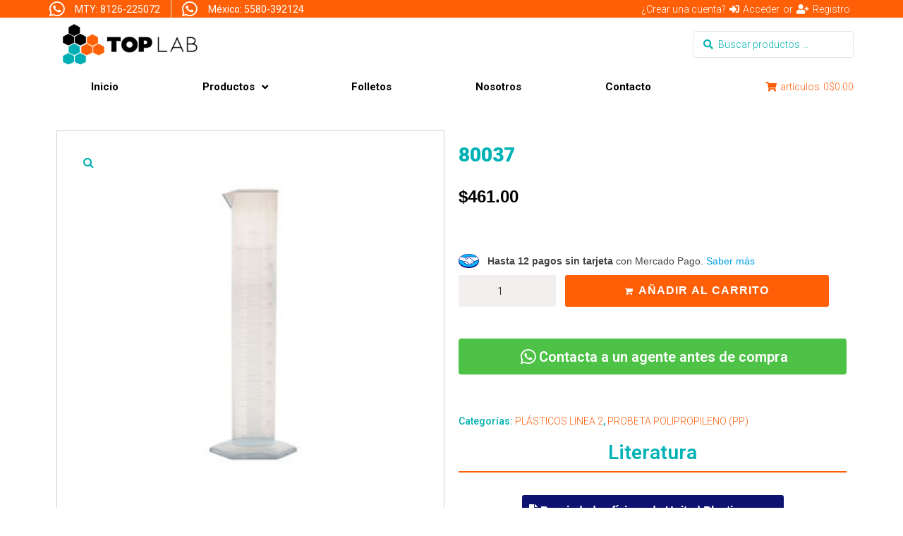

--- FILE ---
content_type: text/html; charset=UTF-8
request_url: https://toplab.com.mx/producto/80037/
body_size: 36862
content:
<!DOCTYPE html>
<html lang="es">
<head>
<meta charset="UTF-8">
<link rel="profile" href="http://gmpg.org/xfn/11">
<link rel="pingback" href="https://toplab.com.mx/xmlrpc.php">

<meta name="viewport" content="width=device-width, initial-scale=1" />
<title>80037 &#8211; Top Lab</title>
<meta name='robots' content='max-image-preview:large' />
	<style>img:is([sizes="auto" i], [sizes^="auto," i]) { contain-intrinsic-size: 3000px 1500px }</style>
	<link rel='dns-prefetch' href='//fonts.googleapis.com' />
<link rel="alternate" type="application/rss+xml" title="Top Lab &raquo; Feed" href="https://toplab.com.mx/feed/" />
<link rel="alternate" type="application/rss+xml" title="Top Lab &raquo; Feed de los comentarios" href="https://toplab.com.mx/comments/feed/" />
<script type="text/javascript">
/* <![CDATA[ */
window._wpemojiSettings = {"baseUrl":"https:\/\/s.w.org\/images\/core\/emoji\/16.0.1\/72x72\/","ext":".png","svgUrl":"https:\/\/s.w.org\/images\/core\/emoji\/16.0.1\/svg\/","svgExt":".svg","source":{"concatemoji":"https:\/\/toplab.com.mx\/wp-includes\/js\/wp-emoji-release.min.js?ver=6.8.3"}};
/*! This file is auto-generated */
!function(s,n){var o,i,e;function c(e){try{var t={supportTests:e,timestamp:(new Date).valueOf()};sessionStorage.setItem(o,JSON.stringify(t))}catch(e){}}function p(e,t,n){e.clearRect(0,0,e.canvas.width,e.canvas.height),e.fillText(t,0,0);var t=new Uint32Array(e.getImageData(0,0,e.canvas.width,e.canvas.height).data),a=(e.clearRect(0,0,e.canvas.width,e.canvas.height),e.fillText(n,0,0),new Uint32Array(e.getImageData(0,0,e.canvas.width,e.canvas.height).data));return t.every(function(e,t){return e===a[t]})}function u(e,t){e.clearRect(0,0,e.canvas.width,e.canvas.height),e.fillText(t,0,0);for(var n=e.getImageData(16,16,1,1),a=0;a<n.data.length;a++)if(0!==n.data[a])return!1;return!0}function f(e,t,n,a){switch(t){case"flag":return n(e,"\ud83c\udff3\ufe0f\u200d\u26a7\ufe0f","\ud83c\udff3\ufe0f\u200b\u26a7\ufe0f")?!1:!n(e,"\ud83c\udde8\ud83c\uddf6","\ud83c\udde8\u200b\ud83c\uddf6")&&!n(e,"\ud83c\udff4\udb40\udc67\udb40\udc62\udb40\udc65\udb40\udc6e\udb40\udc67\udb40\udc7f","\ud83c\udff4\u200b\udb40\udc67\u200b\udb40\udc62\u200b\udb40\udc65\u200b\udb40\udc6e\u200b\udb40\udc67\u200b\udb40\udc7f");case"emoji":return!a(e,"\ud83e\udedf")}return!1}function g(e,t,n,a){var r="undefined"!=typeof WorkerGlobalScope&&self instanceof WorkerGlobalScope?new OffscreenCanvas(300,150):s.createElement("canvas"),o=r.getContext("2d",{willReadFrequently:!0}),i=(o.textBaseline="top",o.font="600 32px Arial",{});return e.forEach(function(e){i[e]=t(o,e,n,a)}),i}function t(e){var t=s.createElement("script");t.src=e,t.defer=!0,s.head.appendChild(t)}"undefined"!=typeof Promise&&(o="wpEmojiSettingsSupports",i=["flag","emoji"],n.supports={everything:!0,everythingExceptFlag:!0},e=new Promise(function(e){s.addEventListener("DOMContentLoaded",e,{once:!0})}),new Promise(function(t){var n=function(){try{var e=JSON.parse(sessionStorage.getItem(o));if("object"==typeof e&&"number"==typeof e.timestamp&&(new Date).valueOf()<e.timestamp+604800&&"object"==typeof e.supportTests)return e.supportTests}catch(e){}return null}();if(!n){if("undefined"!=typeof Worker&&"undefined"!=typeof OffscreenCanvas&&"undefined"!=typeof URL&&URL.createObjectURL&&"undefined"!=typeof Blob)try{var e="postMessage("+g.toString()+"("+[JSON.stringify(i),f.toString(),p.toString(),u.toString()].join(",")+"));",a=new Blob([e],{type:"text/javascript"}),r=new Worker(URL.createObjectURL(a),{name:"wpTestEmojiSupports"});return void(r.onmessage=function(e){c(n=e.data),r.terminate(),t(n)})}catch(e){}c(n=g(i,f,p,u))}t(n)}).then(function(e){for(var t in e)n.supports[t]=e[t],n.supports.everything=n.supports.everything&&n.supports[t],"flag"!==t&&(n.supports.everythingExceptFlag=n.supports.everythingExceptFlag&&n.supports[t]);n.supports.everythingExceptFlag=n.supports.everythingExceptFlag&&!n.supports.flag,n.DOMReady=!1,n.readyCallback=function(){n.DOMReady=!0}}).then(function(){return e}).then(function(){var e;n.supports.everything||(n.readyCallback(),(e=n.source||{}).concatemoji?t(e.concatemoji):e.wpemoji&&e.twemoji&&(t(e.twemoji),t(e.wpemoji)))}))}((window,document),window._wpemojiSettings);
/* ]]> */
</script>
<style id='wp-emoji-styles-inline-css' type='text/css'>

	img.wp-smiley, img.emoji {
		display: inline !important;
		border: none !important;
		box-shadow: none !important;
		height: 1em !important;
		width: 1em !important;
		margin: 0 0.07em !important;
		vertical-align: -0.1em !important;
		background: none !important;
		padding: 0 !important;
	}
</style>
<link rel='stylesheet' id='wp-block-library-css' href='https://toplab.com.mx/wp-includes/css/dist/block-library/style.min.css?ver=6.8.3' type='text/css' media='all' />
<style id='classic-theme-styles-inline-css' type='text/css'>
/*! This file is auto-generated */
.wp-block-button__link{color:#fff;background-color:#32373c;border-radius:9999px;box-shadow:none;text-decoration:none;padding:calc(.667em + 2px) calc(1.333em + 2px);font-size:1.125em}.wp-block-file__button{background:#32373c;color:#fff;text-decoration:none}
</style>
<link rel='stylesheet' id='jet-engine-frontend-css' href='https://toplab.com.mx/wp-content/plugins/jet-engine/assets/css/frontend.css?ver=3.2.1' type='text/css' media='all' />
<style id='global-styles-inline-css' type='text/css'>
:root{--wp--preset--aspect-ratio--square: 1;--wp--preset--aspect-ratio--4-3: 4/3;--wp--preset--aspect-ratio--3-4: 3/4;--wp--preset--aspect-ratio--3-2: 3/2;--wp--preset--aspect-ratio--2-3: 2/3;--wp--preset--aspect-ratio--16-9: 16/9;--wp--preset--aspect-ratio--9-16: 9/16;--wp--preset--color--black: #000000;--wp--preset--color--cyan-bluish-gray: #abb8c3;--wp--preset--color--white: #ffffff;--wp--preset--color--pale-pink: #f78da7;--wp--preset--color--vivid-red: #cf2e2e;--wp--preset--color--luminous-vivid-orange: #ff6900;--wp--preset--color--luminous-vivid-amber: #fcb900;--wp--preset--color--light-green-cyan: #7bdcb5;--wp--preset--color--vivid-green-cyan: #00d084;--wp--preset--color--pale-cyan-blue: #8ed1fc;--wp--preset--color--vivid-cyan-blue: #0693e3;--wp--preset--color--vivid-purple: #9b51e0;--wp--preset--gradient--vivid-cyan-blue-to-vivid-purple: linear-gradient(135deg,rgba(6,147,227,1) 0%,rgb(155,81,224) 100%);--wp--preset--gradient--light-green-cyan-to-vivid-green-cyan: linear-gradient(135deg,rgb(122,220,180) 0%,rgb(0,208,130) 100%);--wp--preset--gradient--luminous-vivid-amber-to-luminous-vivid-orange: linear-gradient(135deg,rgba(252,185,0,1) 0%,rgba(255,105,0,1) 100%);--wp--preset--gradient--luminous-vivid-orange-to-vivid-red: linear-gradient(135deg,rgba(255,105,0,1) 0%,rgb(207,46,46) 100%);--wp--preset--gradient--very-light-gray-to-cyan-bluish-gray: linear-gradient(135deg,rgb(238,238,238) 0%,rgb(169,184,195) 100%);--wp--preset--gradient--cool-to-warm-spectrum: linear-gradient(135deg,rgb(74,234,220) 0%,rgb(151,120,209) 20%,rgb(207,42,186) 40%,rgb(238,44,130) 60%,rgb(251,105,98) 80%,rgb(254,248,76) 100%);--wp--preset--gradient--blush-light-purple: linear-gradient(135deg,rgb(255,206,236) 0%,rgb(152,150,240) 100%);--wp--preset--gradient--blush-bordeaux: linear-gradient(135deg,rgb(254,205,165) 0%,rgb(254,45,45) 50%,rgb(107,0,62) 100%);--wp--preset--gradient--luminous-dusk: linear-gradient(135deg,rgb(255,203,112) 0%,rgb(199,81,192) 50%,rgb(65,88,208) 100%);--wp--preset--gradient--pale-ocean: linear-gradient(135deg,rgb(255,245,203) 0%,rgb(182,227,212) 50%,rgb(51,167,181) 100%);--wp--preset--gradient--electric-grass: linear-gradient(135deg,rgb(202,248,128) 0%,rgb(113,206,126) 100%);--wp--preset--gradient--midnight: linear-gradient(135deg,rgb(2,3,129) 0%,rgb(40,116,252) 100%);--wp--preset--font-size--small: 13px;--wp--preset--font-size--medium: 20px;--wp--preset--font-size--large: 36px;--wp--preset--font-size--x-large: 42px;--wp--preset--spacing--20: 0.44rem;--wp--preset--spacing--30: 0.67rem;--wp--preset--spacing--40: 1rem;--wp--preset--spacing--50: 1.5rem;--wp--preset--spacing--60: 2.25rem;--wp--preset--spacing--70: 3.38rem;--wp--preset--spacing--80: 5.06rem;--wp--preset--shadow--natural: 6px 6px 9px rgba(0, 0, 0, 0.2);--wp--preset--shadow--deep: 12px 12px 50px rgba(0, 0, 0, 0.4);--wp--preset--shadow--sharp: 6px 6px 0px rgba(0, 0, 0, 0.2);--wp--preset--shadow--outlined: 6px 6px 0px -3px rgba(255, 255, 255, 1), 6px 6px rgba(0, 0, 0, 1);--wp--preset--shadow--crisp: 6px 6px 0px rgba(0, 0, 0, 1);}:where(.is-layout-flex){gap: 0.5em;}:where(.is-layout-grid){gap: 0.5em;}body .is-layout-flex{display: flex;}.is-layout-flex{flex-wrap: wrap;align-items: center;}.is-layout-flex > :is(*, div){margin: 0;}body .is-layout-grid{display: grid;}.is-layout-grid > :is(*, div){margin: 0;}:where(.wp-block-columns.is-layout-flex){gap: 2em;}:where(.wp-block-columns.is-layout-grid){gap: 2em;}:where(.wp-block-post-template.is-layout-flex){gap: 1.25em;}:where(.wp-block-post-template.is-layout-grid){gap: 1.25em;}.has-black-color{color: var(--wp--preset--color--black) !important;}.has-cyan-bluish-gray-color{color: var(--wp--preset--color--cyan-bluish-gray) !important;}.has-white-color{color: var(--wp--preset--color--white) !important;}.has-pale-pink-color{color: var(--wp--preset--color--pale-pink) !important;}.has-vivid-red-color{color: var(--wp--preset--color--vivid-red) !important;}.has-luminous-vivid-orange-color{color: var(--wp--preset--color--luminous-vivid-orange) !important;}.has-luminous-vivid-amber-color{color: var(--wp--preset--color--luminous-vivid-amber) !important;}.has-light-green-cyan-color{color: var(--wp--preset--color--light-green-cyan) !important;}.has-vivid-green-cyan-color{color: var(--wp--preset--color--vivid-green-cyan) !important;}.has-pale-cyan-blue-color{color: var(--wp--preset--color--pale-cyan-blue) !important;}.has-vivid-cyan-blue-color{color: var(--wp--preset--color--vivid-cyan-blue) !important;}.has-vivid-purple-color{color: var(--wp--preset--color--vivid-purple) !important;}.has-black-background-color{background-color: var(--wp--preset--color--black) !important;}.has-cyan-bluish-gray-background-color{background-color: var(--wp--preset--color--cyan-bluish-gray) !important;}.has-white-background-color{background-color: var(--wp--preset--color--white) !important;}.has-pale-pink-background-color{background-color: var(--wp--preset--color--pale-pink) !important;}.has-vivid-red-background-color{background-color: var(--wp--preset--color--vivid-red) !important;}.has-luminous-vivid-orange-background-color{background-color: var(--wp--preset--color--luminous-vivid-orange) !important;}.has-luminous-vivid-amber-background-color{background-color: var(--wp--preset--color--luminous-vivid-amber) !important;}.has-light-green-cyan-background-color{background-color: var(--wp--preset--color--light-green-cyan) !important;}.has-vivid-green-cyan-background-color{background-color: var(--wp--preset--color--vivid-green-cyan) !important;}.has-pale-cyan-blue-background-color{background-color: var(--wp--preset--color--pale-cyan-blue) !important;}.has-vivid-cyan-blue-background-color{background-color: var(--wp--preset--color--vivid-cyan-blue) !important;}.has-vivid-purple-background-color{background-color: var(--wp--preset--color--vivid-purple) !important;}.has-black-border-color{border-color: var(--wp--preset--color--black) !important;}.has-cyan-bluish-gray-border-color{border-color: var(--wp--preset--color--cyan-bluish-gray) !important;}.has-white-border-color{border-color: var(--wp--preset--color--white) !important;}.has-pale-pink-border-color{border-color: var(--wp--preset--color--pale-pink) !important;}.has-vivid-red-border-color{border-color: var(--wp--preset--color--vivid-red) !important;}.has-luminous-vivid-orange-border-color{border-color: var(--wp--preset--color--luminous-vivid-orange) !important;}.has-luminous-vivid-amber-border-color{border-color: var(--wp--preset--color--luminous-vivid-amber) !important;}.has-light-green-cyan-border-color{border-color: var(--wp--preset--color--light-green-cyan) !important;}.has-vivid-green-cyan-border-color{border-color: var(--wp--preset--color--vivid-green-cyan) !important;}.has-pale-cyan-blue-border-color{border-color: var(--wp--preset--color--pale-cyan-blue) !important;}.has-vivid-cyan-blue-border-color{border-color: var(--wp--preset--color--vivid-cyan-blue) !important;}.has-vivid-purple-border-color{border-color: var(--wp--preset--color--vivid-purple) !important;}.has-vivid-cyan-blue-to-vivid-purple-gradient-background{background: var(--wp--preset--gradient--vivid-cyan-blue-to-vivid-purple) !important;}.has-light-green-cyan-to-vivid-green-cyan-gradient-background{background: var(--wp--preset--gradient--light-green-cyan-to-vivid-green-cyan) !important;}.has-luminous-vivid-amber-to-luminous-vivid-orange-gradient-background{background: var(--wp--preset--gradient--luminous-vivid-amber-to-luminous-vivid-orange) !important;}.has-luminous-vivid-orange-to-vivid-red-gradient-background{background: var(--wp--preset--gradient--luminous-vivid-orange-to-vivid-red) !important;}.has-very-light-gray-to-cyan-bluish-gray-gradient-background{background: var(--wp--preset--gradient--very-light-gray-to-cyan-bluish-gray) !important;}.has-cool-to-warm-spectrum-gradient-background{background: var(--wp--preset--gradient--cool-to-warm-spectrum) !important;}.has-blush-light-purple-gradient-background{background: var(--wp--preset--gradient--blush-light-purple) !important;}.has-blush-bordeaux-gradient-background{background: var(--wp--preset--gradient--blush-bordeaux) !important;}.has-luminous-dusk-gradient-background{background: var(--wp--preset--gradient--luminous-dusk) !important;}.has-pale-ocean-gradient-background{background: var(--wp--preset--gradient--pale-ocean) !important;}.has-electric-grass-gradient-background{background: var(--wp--preset--gradient--electric-grass) !important;}.has-midnight-gradient-background{background: var(--wp--preset--gradient--midnight) !important;}.has-small-font-size{font-size: var(--wp--preset--font-size--small) !important;}.has-medium-font-size{font-size: var(--wp--preset--font-size--medium) !important;}.has-large-font-size{font-size: var(--wp--preset--font-size--large) !important;}.has-x-large-font-size{font-size: var(--wp--preset--font-size--x-large) !important;}
:where(.wp-block-post-template.is-layout-flex){gap: 1.25em;}:where(.wp-block-post-template.is-layout-grid){gap: 1.25em;}
:where(.wp-block-columns.is-layout-flex){gap: 2em;}:where(.wp-block-columns.is-layout-grid){gap: 2em;}
:root :where(.wp-block-pullquote){font-size: 1.5em;line-height: 1.6;}
</style>
<link rel='stylesheet' id='contact-form-7-css' href='https://toplab.com.mx/wp-content/plugins/contact-form-7/includes/css/styles.css?ver=6.0.6' type='text/css' media='all' />
<link rel='stylesheet' id='photoswipe-css' href='https://toplab.com.mx/wp-content/plugins/woocommerce/assets/css/photoswipe/photoswipe.min.css?ver=9.8.6' type='text/css' media='all' />
<link rel='stylesheet' id='photoswipe-default-skin-css' href='https://toplab.com.mx/wp-content/plugins/woocommerce/assets/css/photoswipe/default-skin/default-skin.min.css?ver=9.8.6' type='text/css' media='all' />
<style id='woocommerce-inline-inline-css' type='text/css'>
.woocommerce form .form-row .required { visibility: visible; }
</style>
<link rel='stylesheet' id='brands-styles-css' href='https://toplab.com.mx/wp-content/plugins/woocommerce/assets/css/brands.css?ver=9.8.6' type='text/css' media='all' />
<link rel='stylesheet' id='font-awesome-css' href='https://toplab.com.mx/wp-content/plugins/elementor/assets/lib/font-awesome/css/font-awesome.min.css?ver=4.7.0' type='text/css' media='all' />
<link rel='stylesheet' id='kava-parent-theme-style-css' href='https://toplab.com.mx/wp-content/themes/kava/style.css?ver=2.1.4' type='text/css' media='all' />
<link rel='stylesheet' id='kava-theme-style-css' href='https://toplab.com.mx/wp-content/themes/toplab-child/style.css?ver=2.1.4' type='text/css' media='all' />
<style id='kava-theme-style-inline-css' type='text/css'>
/* #Typography */body {font-style: normal;font-weight: 300;font-size: 14px;line-height: 1.6;font-family: Roboto, sans-serif;letter-spacing: 0px;text-align: left;color: #00b1b0;}h1,.h1-style {font-style: normal;font-weight: 400;font-size: 34px;line-height: 1.4;font-family: Roboto, sans-serif;letter-spacing: 0px;text-align: inherit;color: #000000;}h2,.h2-style {font-style: normal;font-weight: 400;font-size: 24px;line-height: 1.4;font-family: Roboto, sans-serif;letter-spacing: 0px;text-align: inherit;color: #00b1b0;}h3,.h3-style {font-style: normal;font-weight: 400;font-size: 21px;line-height: 1.4;font-family: Roboto, sans-serif;letter-spacing: 0px;text-align: inherit;color: #3b3d42;}h4,.h4-style {font-style: normal;font-weight: 400;font-size: 20px;line-height: 1.5;font-family: Roboto, sans-serif;letter-spacing: 0px;text-align: inherit;color: #3b3d42;}h5,.h5-style {font-style: normal;font-weight: 300;font-size: 18px;line-height: 1.5;font-family: Roboto, sans-serif;letter-spacing: 0px;text-align: inherit;color: #3b3d42;}h6,.h6-style {font-style: normal;font-weight: 500;font-size: 14px;line-height: 1.5;font-family: Roboto, sans-serif;letter-spacing: 0px;text-align: inherit;color: #3b3d42;}@media (min-width: 1200px) {h1,.h1-style { font-size: 56px; }h2,.h2-style { font-size: 40px; }h3,.h3-style { font-size: 28px; }}a,h1 a:hover,h2 a:hover,h3 a:hover,h4 a:hover,h5 a:hover,h6 a:hover { color: #fe5e0a; }a:hover { color: #00b1b0; }blockquote {color: #fe5e0a;}/* #Header */.site-header__wrap {background-color: #ffffff;background-repeat: repeat;background-position: center top;background-attachment: scroll;;}/* ##Top Panel */.top-panel {color: #000000;background-color: #ffffff;}/* #Main Menu */.main-navigation {font-style: normal;font-weight: 400;font-size: 14px;line-height: 1.4;font-family: Roboto, sans-serif;letter-spacing: 0px;}.main-navigation a,.menu-item-has-children:before {color: #000000;}.main-navigation a:hover,.main-navigation .current_page_item>a,.main-navigation .current-menu-item>a,.main-navigation .current_page_ancestor>a,.main-navigation .current-menu-ancestor>a {color: #00b1b0;}/* #Mobile Menu */.mobile-menu-toggle-button {color: #ffffff;background-color: #fe5e0a;}/* #Social */.social-list a {color: #000000;}.social-list a:hover {color: #fe5e0a;}/* #Breadcrumbs */.breadcrumbs_item {font-style: normal;font-weight: 400;font-size: 11px;line-height: 1.5;font-family: Roboto, sans-serif;letter-spacing: 0px;}.breadcrumbs_item_sep,.breadcrumbs_item_link {color: #000000;}.breadcrumbs_item_link:hover {color: #fe5e0a;}/* #Post navigation */.post-navigation-container i {color: #000000;}.post-navigation-container .nav-links a:hover .post-title,.post-navigation-container .nav-links a:hover .nav-text {color: #fe5e0a;}.post-navigation-container .nav-links a:hover i {color: #00b1b0;}/* #Pagination */.posts-list-navigation .pagination .page-numbers,.page-links > span,.page-links > a {color: #000000;}.posts-list-navigation .pagination a.page-numbers:hover,.posts-list-navigation .pagination .page-numbers.current,.page-links > a:hover,.page-links > span {color: #00b1b0;}.posts-list-navigation .pagination .next,.posts-list-navigation .pagination .prev {color: #fe5e0a;}.posts-list-navigation .pagination .next:hover,.posts-list-navigation .pagination .prev:hover {color: #00b1b0;}/* #Button Appearance Styles (regular scheme) */.btn,button,input[type='button'],input[type='reset'],input[type='submit'] {font-style: normal;font-weight: 900;font-size: 11px;line-height: 1;font-family: Roboto, sans-serif;letter-spacing: 1px;color: #ffffff;background-color: #fe5e0a;}.btn:hover,button:hover,input[type='button']:hover,input[type='reset']:hover,input[type='submit']:hover,input[type='reset']:hover {color: #ffffff;background-color: rgb(255,132,48);}.btn.invert-button {color: #ffffff;}.btn.invert-button:hover {color: #ffffff;border-color: #fe5e0a;background-color: #fe5e0a;}/* #Totop Button */#toTop {padding: 0px 0px;border-radius: 0px;background-color: ;color: ;}#toTop:hover {background-color: ;color: ;}input,optgroup,select,textarea {font-size: 14px;}/* #Comment, Contact, Password Forms */.comment-form .submit,.wpcf7-submit,.post-password-form label + input {font-style: normal;font-weight: 900;font-size: 11px;line-height: 1;font-family: Roboto, sans-serif;letter-spacing: 1px;color: #ffffff;background-color: #fe5e0a;}.comment-form .submit:hover,.wpcf7-submit:hover,.post-password-form label + input:hover {color: #ffffff;background-color: rgb(255,132,48);}.comment-reply-title {font-style: normal;font-weight: 400;font-size: 20px;line-height: 1.5;font-family: Roboto, sans-serif;letter-spacing: 0px;color: #3b3d42;}/* Cookies consent */.comment-form-cookies-consent input[type='checkbox']:checked ~ label[for=wp-comment-cookies-consent]:before {color: #ffffff;border-color: #fe5e0a;background-color: #fe5e0a;}/* #Comment Reply Link */#cancel-comment-reply-link {color: #fe5e0a;}#cancel-comment-reply-link:hover {color: #00b1b0;}/* #Comment item */.comment-body .fn {font-style: normal;font-weight: 500;font-size: 14px;line-height: 1.5;font-family: Roboto, sans-serif;letter-spacing: 0px;color: #3b3d42;}.comment-date__time {color: #000000;}.comment-reply-link {font-style: normal;font-weight: 900;font-size: 11px;line-height: 1;font-family: Roboto, sans-serif;letter-spacing: 1px;}/* #Input Placeholders */::-webkit-input-placeholder { color: #000000; }::-moz-placeholder{ color: #000000; }:-moz-placeholder{ color: #000000; }:-ms-input-placeholder{ color: #000000; }/* #Entry Meta */.posted-on,.cat-links,.byline,.tags-links {color: #000000;}.comments-button {color: #000000;}.comments-button:hover {color: #ffffff;background-color: #fe5e0a;}.btn-style .post-categories a {color: #ffffff;background-color: #fe5e0a;}.btn-style .post-categories a:hover {color: #ffffff;background-color: rgb(255,132,48);}.sticky-label {color: #ffffff;background-color: #fe5e0a;}/* Posts List Item Invert */.invert-hover.has-post-thumbnail:hover,.invert-hover.has-post-thumbnail:hover .posted-on,.invert-hover.has-post-thumbnail:hover .cat-links,.invert-hover.has-post-thumbnail:hover .byline,.invert-hover.has-post-thumbnail:hover .tags-links,.invert-hover.has-post-thumbnail:hover .entry-meta,.invert-hover.has-post-thumbnail:hover a,.invert-hover.has-post-thumbnail:hover .btn-icon,.invert-item.has-post-thumbnail,.invert-item.has-post-thumbnail .posted-on,.invert-item.has-post-thumbnail .cat-links,.invert-item.has-post-thumbnail .byline,.invert-item.has-post-thumbnail .tags-links,.invert-item.has-post-thumbnail .entry-meta,.invert-item.has-post-thumbnail a,.invert-item.has-post-thumbnail .btn:hover,.invert-item.has-post-thumbnail .btn-style .post-categories a:hover,.invert,.invert .entry-title,.invert a,.invert .byline,.invert .posted-on,.invert .cat-links,.invert .tags-links {color: #ffffff;}.invert-hover.has-post-thumbnail:hover a:hover,.invert-hover.has-post-thumbnail:hover .btn-icon:hover,.invert-item.has-post-thumbnail a:hover,.invert a:hover {color: #fe5e0a;}.invert-hover.has-post-thumbnail .btn,.invert-item.has-post-thumbnail .comments-button,.posts-list--default.list-style-v10 .invert.default-item .comments-button{color: #ffffff;background-color: #fe5e0a;}.invert-hover.has-post-thumbnail .btn:hover,.invert-item.has-post-thumbnail .comments-button:hover,.posts-list--default.list-style-v10 .invert.default-item .comments-button:hover {color: #fe5e0a;background-color: #ffffff;}/* Default Posts List */.list-style-v8 .comments-link {color: #000000;}.list-style-v8 .comments-link:hover {color: #00b1b0;}/* Creative Posts List */.creative-item .entry-title a:hover {color: #fe5e0a;}.list-style-default .creative-item a,.creative-item .btn-icon {color: #000000;}.list-style-default .creative-item a:hover,.creative-item .btn-icon:hover {color: #fe5e0a;}.list-style-default .creative-item .btn,.list-style-default .creative-item .btn:hover,.list-style-default .creative-item .comments-button:hover {color: #ffffff;}.creative-item__title-first-letter {font-style: normal;font-weight: 400;font-family: Roboto, sans-serif;color: #000000;}.posts-list--creative.list-style-v10 .creative-item:before {background-color: #fe5e0a;box-shadow: 0px 0px 0px 8px rgba(254,94,10,0.25);}.posts-list--creative.list-style-v10 .creative-item__post-date {font-style: normal;font-weight: 400;font-size: 20px;line-height: 1.5;font-family: Roboto, sans-serif;letter-spacing: 0px;color: #fe5e0a;}.posts-list--creative.list-style-v10 .creative-item__post-date a {color: #fe5e0a;}.posts-list--creative.list-style-v10 .creative-item__post-date a:hover {color: #00b1b0;}/* Creative Posts List style-v2 */.list-style-v2 .creative-item .entry-title,.list-style-v9 .creative-item .entry-title {font-style: normal;font-weight: 400;font-size: 20px;line-height: 1.5;font-family: Roboto, sans-serif;letter-spacing: 0px;}/* Image Post Format */.post_format-post-format-image .post-thumbnail__link:before {color: #ffffff;background-color: #fe5e0a;}/* Gallery Post Format */.post_format-post-format-gallery .swiper-button-prev,.post_format-post-format-gallery .swiper-button-next {color: #000000;}.post_format-post-format-gallery .swiper-button-prev:hover,.post_format-post-format-gallery .swiper-button-next:hover {color: #00b1b0;}/* Link Post Format */.post_format-post-format-quote .post-format-quote {color: #ffffff;background-color: #fe5e0a;}.post_format-post-format-quote .post-format-quote:before {color: #fe5e0a;background-color: #ffffff;}/* Post Author */.post-author__title a {color: #fe5e0a;}.post-author__title a:hover {color: #00b1b0;}.invert .post-author__title a {color: #ffffff;}.invert .post-author__title a:hover {color: #fe5e0a;}/* Single Post */.single-post blockquote {border-color: #fe5e0a;}.single-post:not(.post-template-single-layout-4):not(.post-template-single-layout-7) .tags-links a:hover {color: #ffffff;border-color: #fe5e0a;background-color: #fe5e0a;}.single-header-3 .post-author .byline,.single-header-4 .post-author .byline,.single-header-5 .post-author .byline {font-style: normal;font-weight: 400;font-size: 20px;line-height: 1.5;font-family: Roboto, sans-serif;letter-spacing: 0px;}.single-header-8,.single-header-10 .entry-header {background-color: #fe5e0a;}.single-header-8.invert a:hover,.single-header-10.invert a:hover {color: rgba(255,255,255,0.5);}.single-header-3 a.comments-button,.single-header-10 a.comments-button {border: 1px solid #ffffff;}.single-header-3 a.comments-button:hover,.single-header-10 a.comments-button:hover {color: #fe5e0a;background-color: #ffffff;}/* Page preloader */.page-preloader {border-top-color: #fe5e0a;border-right-color: #fe5e0a;}/* Logo */.site-logo__link,.site-logo__link:hover {color: #fe5e0a;}/* Page title */.page-title {font-style: normal;font-weight: 400;font-size: 24px;line-height: 1.4;font-family: Roboto, sans-serif;letter-spacing: 0px;color: #00b1b0;}@media (min-width: 1200px) {.page-title { font-size: 40px; }}/* Grid Posts List */.posts-list.list-style-v3 .comments-link {border-color: #fe5e0a;}.posts-list.list-style-v4 .comments-link {color: #000000;}.posts-list.list-style-v4 .posts-list__item.grid-item .grid-item-wrap .comments-link:hover {color: #ffffff;background-color: #fe5e0a;}/* Posts List Grid Item Invert */.grid-item-wrap.invert,.grid-item-wrap.invert .posted-on,.grid-item-wrap.invert .cat-links,.grid-item-wrap.invert .byline,.grid-item-wrap.invert .tags-links,.grid-item-wrap.invert .entry-meta,.grid-item-wrap.invert a,.grid-item-wrap.invert .btn-icon,.grid-item-wrap.invert .comments-button {color: #ffffff;}/* Posts List Grid-5 Item Invert */.list-style-v5 .grid-item-wrap.invert .posted-on,.list-style-v5 .grid-item-wrap.invert .cat-links,.list-style-v5 .grid-item-wrap.invert .byline,.list-style-v5 .grid-item-wrap.invert .tags-links,.list-style-v5 .grid-item-wrap.invert .posted-on a,.list-style-v5 .grid-item-wrap.invert .cat-links a,.list-style-v5 .grid-item-wrap.invert .tags-links a,.list-style-v5 .grid-item-wrap.invert .byline a,.list-style-v5 .grid-item-wrap.invert .comments-link,.list-style-v5 .grid-item-wrap.invert .entry-title a:hover {color: #fe5e0a;}.list-style-v5 .grid-item-wrap.invert .posted-on a:hover,.list-style-v5 .grid-item-wrap.invert .cat-links a:hover,.list-style-v5 .grid-item-wrap.invert .tags-links a:hover,.list-style-v5 .grid-item-wrap.invert .byline a:hover,.list-style-v5 .grid-item-wrap.invert .comments-link:hover {color: #ffffff;}/* Posts List Grid-6 Item Invert */.posts-list.list-style-v6 .posts-list__item.grid-item .grid-item-wrap .cat-links a,.posts-list.list-style-v7 .posts-list__item.grid-item .grid-item-wrap .cat-links a {color: #ffffff;background-color: #fe5e0a;}.posts-list.list-style-v6 .posts-list__item.grid-item .grid-item-wrap .cat-links a:hover,.posts-list.list-style-v7 .posts-list__item.grid-item .grid-item-wrap .cat-links a:hover {color: #ffffff;background-color: rgb(255,132,48);}.posts-list.list-style-v9 .posts-list__item.grid-item .grid-item-wrap .entry-header .entry-title {font-weight : 300;}/* Grid 7 */.list-style-v7 .grid-item-wrap.invert .posted-on a:hover,.list-style-v7 .grid-item-wrap.invert .cat-links a:hover,.list-style-v7 .grid-item-wrap.invert .tags-links a:hover,.list-style-v7 .grid-item-wrap.invert .byline a:hover,.list-style-v7 .grid-item-wrap.invert .comments-link:hover,.list-style-v7 .grid-item-wrap.invert .entry-title a:hover,.list-style-v6 .grid-item-wrap.invert .posted-on a:hover,.list-style-v6 .grid-item-wrap.invert .cat-links a:hover,.list-style-v6 .grid-item-wrap.invert .tags-links a:hover,.list-style-v6 .grid-item-wrap.invert .byline a:hover,.list-style-v6 .grid-item-wrap.invert .comments-link:hover,.list-style-v6 .grid-item-wrap.invert .entry-title a:hover {color: #fe5e0a;}.list-style-v7 .grid-item-wrap.invert .posted-on,.list-style-v7 .grid-item-wrap.invert .cat-links,.list-style-v7 .grid-item-wrap.invert .byline,.list-style-v7 .grid-item-wrap.invert .tags-links,.list-style-v7 .grid-item-wrap.invert .posted-on a,.list-style-v7 .grid-item-wrap.invert .cat-links a,.list-style-v7 .grid-item-wrap.invert .tags-links a,.list-style-v7 .grid-item-wrap.invert .byline a,.list-style-v7 .grid-item-wrap.invert .comments-link,.list-style-v7 .grid-item-wrap.invert .entry-title a,.list-style-v7 .grid-item-wrap.invert .entry-content p,.list-style-v6 .grid-item-wrap.invert .posted-on,.list-style-v6 .grid-item-wrap.invert .cat-links,.list-style-v6 .grid-item-wrap.invert .byline,.list-style-v6 .grid-item-wrap.invert .tags-links,.list-style-v6 .grid-item-wrap.invert .posted-on a,.list-style-v6 .grid-item-wrap.invert .cat-links a,.list-style-v6 .grid-item-wrap.invert .tags-links a,.list-style-v6 .grid-item-wrap.invert .byline a,.list-style-v6 .grid-item-wrap.invert .comments-link,.list-style-v6 .grid-item-wrap.invert .entry-title a,.list-style-v6 .grid-item-wrap.invert .entry-content p {color: #ffffff;}.posts-list.list-style-v7 .grid-item .grid-item-wrap .entry-footer .comments-link:hover,.posts-list.list-style-v6 .grid-item .grid-item-wrap .entry-footer .comments-link:hover,.posts-list.list-style-v6 .posts-list__item.grid-item .grid-item-wrap .btn:hover,.posts-list.list-style-v7 .posts-list__item.grid-item .grid-item-wrap .btn:hover {color: #fe5e0a;border-color: #fe5e0a;}.posts-list.list-style-v10 .grid-item-inner .space-between-content .comments-link {color: #000000;}.posts-list.list-style-v10 .grid-item-inner .space-between-content .comments-link:hover {color: #fe5e0a;}.posts-list.list-style-v10 .posts-list__item.justify-item .justify-item-inner .entry-title a {color: #00b1b0;}.posts-list.posts-list--vertical-justify.list-style-v10 .posts-list__item.justify-item .justify-item-inner .entry-title a:hover{color: #ffffff;background-color: #fe5e0a;}.posts-list.list-style-v5 .posts-list__item.justify-item .justify-item-inner.invert .cat-links a:hover,.posts-list.list-style-v8 .posts-list__item.justify-item .justify-item-inner.invert .cat-links a:hover {color: #ffffff;background-color: rgb(255,132,48);}.posts-list.list-style-v5 .posts-list__item.justify-item .justify-item-inner.invert .cat-links a,.posts-list.list-style-v8 .posts-list__item.justify-item .justify-item-inner.invert .cat-links a{color: #ffffff;background-color: #fe5e0a;}.list-style-v8 .justify-item-inner.invert .posted-on,.list-style-v8 .justify-item-inner.invert .cat-links,.list-style-v8 .justify-item-inner.invert .byline,.list-style-v8 .justify-item-inner.invert .tags-links,.list-style-v8 .justify-item-inner.invert .posted-on a,.list-style-v8 .justify-item-inner.invert .cat-links a,.list-style-v8 .justify-item-inner.invert .tags-links a,.list-style-v8 .justify-item-inner.invert .byline a,.list-style-v8 .justify-item-inner.invert .comments-link,.list-style-v8 .justify-item-inner.invert .entry-title a,.list-style-v8 .justify-item-inner.invert .entry-content p,.list-style-v5 .justify-item-inner.invert .posted-on,.list-style-v5 .justify-item-inner.invert .cat-links,.list-style-v5 .justify-item-inner.invert .byline,.list-style-v5 .justify-item-inner.invert .tags-links,.list-style-v5 .justify-item-inner.invert .posted-on a,.list-style-v5 .justify-item-inner.invert .cat-links a,.list-style-v5 .justify-item-inner.invert .tags-links a,.list-style-v5 .justify-item-inner.invert .byline a,.list-style-v5 .justify-item-inner.invert .comments-link,.list-style-v5 .justify-item-inner.invert .entry-title a,.list-style-v5 .justify-item-inner.invert .entry-content p,.list-style-v4 .justify-item-inner.invert .posted-on:hover,.list-style-v4 .justify-item-inner.invert .cat-links,.list-style-v4 .justify-item-inner.invert .byline,.list-style-v4 .justify-item-inner.invert .tags-links,.list-style-v4 .justify-item-inner.invert .posted-on a,.list-style-v4 .justify-item-inner.invert .cat-links a,.list-style-v4 .justify-item-inner.invert .tags-links a,.list-style-v4 .justify-item-inner.invert .byline a,.list-style-v4 .justify-item-inner.invert .comments-link,.list-style-v4 .justify-item-inner.invert .entry-title a,.list-style-v4 .justify-item-inner.invert .entry-content p {color: #ffffff;}.list-style-v8 .justify-item-inner.invert .posted-on a:hover,.list-style-v8 .justify-item-inner.invert .cat-links a:hover,.list-style-v8 .justify-item-inner.invert .tags-links a:hover,.list-style-v8 .justify-item-inner.invert .byline a:hover,.list-style-v8 .justify-item-inner.invert .comments-link:hover,.list-style-v8 .justify-item-inner.invert .entry-title a:hover,.list-style-v5 .justify-item-inner.invert .posted-on a:hover,.list-style-v5 .justify-item-inner.invert .cat-links a:hover,.list-style-v5 .justify-item-inner.invert .tags-links a:hover,.list-style-v5 .justify-item-inner.invert .byline a:hover,.list-style-v5 .justify-item-inner.invert .entry-title a:hover,.list-style-v4 .justify-item-inner.invert .posted-on a,.list-style-v4 .justify-item-inner.invert .cat-links a:hover,.list-style-v4 .justify-item-inner.invert .tags-links a:hover,.list-style-v4 .justify-item-inner.invert .byline a:hover,.list-style-v4 .justify-item-inner.invert .comments-link:hover,.list-style-v4 .justify-item-inner.invert .entry-title a:hover{color: #fe5e0a;}.posts-list.list-style-v5 .justify-item .justify-item-wrap .entry-footer .comments-link:hover {border-color: #fe5e0a;}.list-style-v4 .justify-item-inner.invert .btn:hover,.list-style-v6 .justify-item-wrap.invert .btn:hover,.list-style-v8 .justify-item-inner.invert .btn:hover {color: #ffffff;}.posts-list.posts-list--vertical-justify.list-style-v5 .posts-list__item.justify-item .justify-item-wrap .entry-footer .comments-link:hover,.posts-list.posts-list--vertical-justify.list-style-v5 .posts-list__item.justify-item .justify-item-wrap .entry-footer .btn:hover {color: #fe5e0a;border-color: #fe5e0a;}/* masonry Posts List */.posts-list.list-style-v3 .comments-link {border-color: #fe5e0a;}.posts-list.list-style-v4 .comments-link {color: #000000;}.posts-list.list-style-v4 .posts-list__item.masonry-item .masonry-item-wrap .comments-link:hover {color: #ffffff;background-color: #fe5e0a;}/* Posts List masonry Item Invert */.masonry-item-wrap.invert,.masonry-item-wrap.invert .posted-on,.masonry-item-wrap.invert .cat-links,.masonry-item-wrap.invert .byline,.masonry-item-wrap.invert .tags-links,.masonry-item-wrap.invert .entry-meta,.masonry-item-wrap.invert a,.masonry-item-wrap.invert .btn-icon,.masonry-item-wrap.invert .comments-button {color: #ffffff;}/* Posts List masonry-5 Item Invert */.list-style-v5 .masonry-item-wrap.invert .posted-on,.list-style-v5 .masonry-item-wrap.invert .cat-links,.list-style-v5 .masonry-item-wrap.invert .byline,.list-style-v5 .masonry-item-wrap.invert .tags-links,.list-style-v5 .masonry-item-wrap.invert .posted-on a,.list-style-v5 .masonry-item-wrap.invert .cat-links a,.list-style-v5 .masonry-item-wrap.invert .tags-links a,.list-style-v5 .masonry-item-wrap.invert .byline a,.list-style-v5 .masonry-item-wrap.invert .comments-link,.list-style-v5 .masonry-item-wrap.invert .entry-title a:hover {color: #fe5e0a;}.list-style-v5 .masonry-item-wrap.invert .posted-on a:hover,.list-style-v5 .masonry-item-wrap.invert .cat-links a:hover,.list-style-v5 .masonry-item-wrap.invert .tags-links a:hover,.list-style-v5 .masonry-item-wrap.invert .byline a:hover,.list-style-v5 .masonry-item-wrap.invert .comments-link:hover {color: #ffffff;}.posts-list.list-style-v10 .masonry-item-inner .space-between-content .comments-link {color: #000000;}.posts-list.list-style-v10 .masonry-item-inner .space-between-content .comments-link:hover {color: #fe5e0a;}.widget_recent_entries a,.widget_recent_comments a {font-style: normal;font-weight: 500;font-size: 14px;line-height: 1.5;font-family: Roboto, sans-serif;letter-spacing: 0px;color: #3b3d42;}.widget_recent_entries a:hover,.widget_recent_comments a:hover {color: #fe5e0a;}.widget_recent_entries .post-date,.widget_recent_comments .recentcomments {color: #000000;}.widget_recent_comments .comment-author-link a {color: #000000;}.widget_recent_comments .comment-author-link a:hover {color: #fe5e0a;}.widget_calendar th,.widget_calendar caption {color: #fe5e0a;}.widget_calendar tbody td a {color: #00b1b0;}.widget_calendar tbody td a:hover {color: #ffffff;background-color: #fe5e0a;}.widget_calendar tfoot td a {color: #000000;}.widget_calendar tfoot td a:hover {color: #00b1b0;}/* Preloader */.jet-smart-listing-wrap.jet-processing + div.jet-smart-listing-loading,div.wpcf7 .ajax-loader {border-top-color: #fe5e0a;border-right-color: #fe5e0a;}/*--------------------------------------------------------------## Ecwid Plugin Styles--------------------------------------------------------------*//* Product Title, Product Price amount */html#ecwid_html body#ecwid_body .ec-size .ec-wrapper .ec-store .grid-product__title-inner,html#ecwid_html body#ecwid_body .ec-size .ec-wrapper .ec-store .grid__products .grid-product__image ~ .grid-product__price .grid-product__price-amount,html#ecwid_html body#ecwid_body .ec-size .ec-wrapper .ec-store .grid__products .grid-product__image ~ .grid-product__title .grid-product__price-amount,html#ecwid_html body#ecwid_body .ec-size .ec-store .grid__products--medium-items.grid__products--layout-center .grid-product__price-compare,html#ecwid_html body#ecwid_body .ec-size .ec-store .grid__products--medium-items .grid-product__details,html#ecwid_html body#ecwid_body .ec-size .ec-store .grid__products--medium-items .grid-product__sku,html#ecwid_html body#ecwid_body .ec-size .ec-store .grid__products--medium-items .grid-product__sku-hover,html#ecwid_html body#ecwid_body .ec-size .ec-store .grid__products--medium-items .grid-product__tax,html#ecwid_html body#ecwid_body .ec-size .ec-wrapper .ec-store .form__msg,html#ecwid_html body#ecwid_body .ec-size.ec-size--l .ec-wrapper .ec-store h1,html#ecwid_html body#ecwid_body.page .ec-size .ec-wrapper .ec-store .product-details__product-title,html#ecwid_html body#ecwid_body.page .ec-size .ec-wrapper .ec-store .product-details__product-price,html#ecwid_html body#ecwid_body .ec-size .ec-wrapper .ec-store .product-details-module__title,html#ecwid_html body#ecwid_body .ec-size .ec-wrapper .ec-store .ec-cart-summary__row--total .ec-cart-summary__title,html#ecwid_html body#ecwid_body .ec-size .ec-wrapper .ec-store .ec-cart-summary__row--total .ec-cart-summary__price,html#ecwid_html body#ecwid_body .ec-size .ec-wrapper .ec-store .grid__categories * {font-style: normal;font-weight: 500;line-height: 1.5;font-family: Roboto, sans-serif;letter-spacing: 0px;}html#ecwid_html body#ecwid_body .ecwid .ec-size .ec-wrapper .ec-store .product-details__product-description {font-style: normal;font-weight: 300;font-size: 14px;line-height: 1.6;font-family: Roboto, sans-serif;letter-spacing: 0px;text-align: left;color: #00b1b0;}html#ecwid_html body#ecwid_body .ec-size .ec-wrapper .ec-store .grid-product__title-inner,html#ecwid_html body#ecwid_body .ec-size .ec-wrapper .ec-store .grid__products .grid-product__image ~ .grid-product__price .grid-product__price-amount,html#ecwid_html body#ecwid_body .ec-size .ec-wrapper .ec-store .grid__products .grid-product__image ~ .grid-product__title .grid-product__price-amount,html#ecwid_html body#ecwid_body .ec-size .ec-store .grid__products--medium-items.grid__products--layout-center .grid-product__price-compare,html#ecwid_html body#ecwid_body .ec-size .ec-store .grid__products--medium-items .grid-product__details,html#ecwid_html body#ecwid_body .ec-size .ec-store .grid__products--medium-items .grid-product__sku,html#ecwid_html body#ecwid_body .ec-size .ec-store .grid__products--medium-items .grid-product__sku-hover,html#ecwid_html body#ecwid_body .ec-size .ec-store .grid__products--medium-items .grid-product__tax,html#ecwid_html body#ecwid_body .ec-size .ec-wrapper .ec-store .product-details-module__title,html#ecwid_html body#ecwid_body.page .ec-size .ec-wrapper .ec-store .product-details__product-price,html#ecwid_html body#ecwid_body.page .ec-size .ec-wrapper .ec-store .product-details__product-title,html#ecwid_html body#ecwid_body .ec-size .ec-wrapper .ec-store .form-control__text,html#ecwid_html body#ecwid_body .ec-size .ec-wrapper .ec-store .form-control__textarea,html#ecwid_html body#ecwid_body .ec-size .ec-wrapper .ec-store .ec-link,html#ecwid_html body#ecwid_body .ec-size .ec-wrapper .ec-store .ec-link:visited,html#ecwid_html body#ecwid_body .ec-size .ec-wrapper .ec-store input[type="radio"].form-control__radio:checked+.form-control__radio-view::after {color: #fe5e0a;}html#ecwid_html body#ecwid_body .ec-size .ec-wrapper .ec-store .ec-link:hover {color: #00b1b0;}/* Product Title, Price small state */html#ecwid_html body#ecwid_body .ec-size .ec-wrapper .ec-store .grid__products--small-items .grid-product__title-inner,html#ecwid_html body#ecwid_body .ec-size .ec-wrapper .ec-store .grid__products--small-items .grid-product__price-hover .grid-product__price-amount,html#ecwid_html body#ecwid_body .ec-size .ec-wrapper .ec-store .grid__products--small-items .grid-product__image ~ .grid-product__price .grid-product__price-amount,html#ecwid_html body#ecwid_body .ec-size .ec-wrapper .ec-store .grid__products--small-items .grid-product__image ~ .grid-product__title .grid-product__price-amount,html#ecwid_html body#ecwid_body .ec-size .ec-wrapper .ec-store .grid__products--small-items.grid__products--layout-center .grid-product__price-compare,html#ecwid_html body#ecwid_body .ec-size .ec-wrapper .ec-store .grid__products--small-items .grid-product__details,html#ecwid_html body#ecwid_body .ec-size .ec-wrapper .ec-store .grid__products--small-items .grid-product__sku,html#ecwid_html body#ecwid_body .ec-size .ec-wrapper .ec-store .grid__products--small-items .grid-product__sku-hover,html#ecwid_html body#ecwid_body .ec-size .ec-wrapper .ec-store .grid__products--small-items .grid-product__tax {font-size: 12px;}/* Product Title, Price medium state */html#ecwid_html body#ecwid_body .ec-size .ec-wrapper .ec-store .grid__products--medium-items .grid-product__title-inner,html#ecwid_html body#ecwid_body .ec-size .ec-wrapper .ec-store .grid__products--medium-items .grid-product__price-hover .grid-product__price-amount,html#ecwid_html body#ecwid_body .ec-size .ec-wrapper .ec-store .grid__products--medium-items .grid-product__image ~ .grid-product__price .grid-product__price-amount,html#ecwid_html body#ecwid_body .ec-size .ec-wrapper .ec-store .grid__products--medium-items .grid-product__image ~ .grid-product__title .grid-product__price-amount,html#ecwid_html body#ecwid_body .ec-size .ec-wrapper .ec-store .grid__products--medium-items.grid__products--layout-center .grid-product__price-compare,html#ecwid_html body#ecwid_body .ec-size .ec-wrapper .ec-store .grid__products--medium-items .grid-product__details,html#ecwid_html body#ecwid_body .ec-size .ec-wrapper .ec-store .grid__products--medium-items .grid-product__sku,html#ecwid_html body#ecwid_body .ec-size .ec-wrapper .ec-store .grid__products--medium-items .grid-product__sku-hover,html#ecwid_html body#ecwid_body .ec-size .ec-wrapper .ec-store .grid__products--medium-items .grid-product__tax {font-size: 14px;}/* Product Title, Price large state */html#ecwid_html body#ecwid_body .ec-size .ec-wrapper .ec-store .grid__products--large-items .grid-product__title-inner,html#ecwid_html body#ecwid_body .ec-size .ec-wrapper .ec-store .grid__products--large-items .grid-product__price-hover .grid-product__price-amount,html#ecwid_html body#ecwid_body .ec-size .ec-wrapper .ec-store .grid__products--large-items .grid-product__image ~ .grid-product__price .grid-product__price-amount,html#ecwid_html body#ecwid_body .ec-size .ec-wrapper .ec-store .grid__products--large-items .grid-product__image ~ .grid-product__title .grid-product__price-amount,html#ecwid_html body#ecwid_body .ec-size .ec-wrapper .ec-store .grid__products--large-items.grid__products--layout-center .grid-product__price-compare,html#ecwid_html body#ecwid_body .ec-size .ec-wrapper .ec-store .grid__products--large-items .grid-product__details,html#ecwid_html body#ecwid_body .ec-size .ec-wrapper .ec-store .grid__products--large-items .grid-product__sku,html#ecwid_html body#ecwid_body .ec-size .ec-wrapper .ec-store .grid__products--large-items .grid-product__sku-hover,html#ecwid_html body#ecwid_body .ec-size .ec-wrapper .ec-store .grid__products--large-items .grid-product__tax {font-size: 17px;}/* Product Add To Cart button */html#ecwid_html body#ecwid_body .ec-size .ec-wrapper .ec-store button {font-style: normal;font-weight: 900;line-height: 1;font-family: Roboto, sans-serif;letter-spacing: 1px;}/* Product Add To Cart button normal state */html#ecwid_html body#ecwid_body .ec-size .ec-wrapper .ec-store .form-control--secondary .form-control__button,html#ecwid_html body#ecwid_body .ec-size .ec-wrapper .ec-store .form-control--primary .form-control__button {border-color: #fe5e0a;background-color: transparent;color: #fe5e0a;}/* Product Add To Cart button hover state, Product Category active state */html#ecwid_html body#ecwid_body .ec-size .ec-wrapper .ec-store .form-control--secondary .form-control__button:hover,html#ecwid_html body#ecwid_body .ec-size .ec-wrapper .ec-store .form-control--primary .form-control__button:hover,html#ecwid_html body#ecwid_body .horizontal-menu-container.horizontal-desktop .horizontal-menu-item.horizontal-menu-item--active>a {border-color: #fe5e0a;background-color: #fe5e0a;color: #ffffff;}/* Black Product Add To Cart button normal state */html#ecwid_html body#ecwid_body .ec-size .ec-wrapper .ec-store .grid__products--appearance-hover .grid-product--dark .form-control--secondary .form-control__button {border-color: #fe5e0a;background-color: #fe5e0a;color: #ffffff;}/* Black Product Add To Cart button normal state */html#ecwid_html body#ecwid_body .ec-size .ec-wrapper .ec-store .grid__products--appearance-hover .grid-product--dark .form-control--secondary .form-control__button:hover {border-color: #ffffff;background-color: #ffffff;color: #fe5e0a;}/* Product Add To Cart button small label */html#ecwid_html body#ecwid_body .ec-size.ec-size--l .ec-wrapper .ec-store .form-control .form-control__button {font-size: 10px;}/* Product Add To Cart button medium label */html#ecwid_html body#ecwid_body .ec-size.ec-size--l .ec-wrapper .ec-store .form-control--small .form-control__button {font-size: 11px;}/* Product Add To Cart button large label */html#ecwid_html body#ecwid_body .ec-size.ec-size--l .ec-wrapper .ec-store .form-control--medium .form-control__button {font-size: 14px;}/* Mini Cart icon styles */html#ecwid_html body#ecwid_body .ec-minicart__body .ec-minicart__icon .icon-default path[stroke],html#ecwid_html body#ecwid_body .ec-minicart__body .ec-minicart__icon .icon-default circle[stroke] {stroke: #fe5e0a;}html#ecwid_html body#ecwid_body .ec-minicart:hover .ec-minicart__body .ec-minicart__icon .icon-default path[stroke],html#ecwid_html body#ecwid_body .ec-minicart:hover .ec-minicart__body .ec-minicart__icon .icon-default circle[stroke] {stroke: #00b1b0;}/* Single product */.woocommerce table.variations .reset_variations,.woocommerce-review-link{font-weight: 400;}.product_meta,.woocommerce-tabs .tabs li a,.single-product .quantity label,.woocommerce table.variations .label{font-weight: 500;}.woocommerce table.variations select{color: #000000;}.product_meta .sku_wrapper span,.product_meta .posted_in a,.product_meta .tagged_as a{font-weight: 300;}.woocommerce-tabs .tabs li a{color: #00b1b0;}.woocommerce-tabs .tabs li a:hover{color: #fe5e0a;}/* #Button Appearance Styles (regular scheme) */.elementor-widget-wp-widget-woocommerce_product_search button,.widget_product_search button,.added_to_cart.wc-forward,.woocommerce .button,.elementor-widget-wp-widget-woocommerce_widget_cart .button,.elementor-widget-wp-widget-woocommerce_product_search .button {font-style: normal;font-weight: 900;font-size: 11px;line-height: 1;font-family: Roboto, sans-serif;letter-spacing: 1px;color: #ffffff;background-color: #fe5e0a;}.jet-compare-button__link,.jet-wishlist-button__link {font-style: normal;font-weight: 900;font-size: 11px;line-height: 1;font-family: Roboto, sans-serif;letter-spacing: 1px;}.jet-compare-button__link[data-widget-id=default] .jet-compare-button__plane.jet-compare-button__plane-normal,.jet-compare-button__link[data-widget-id=default] .jet-compare-button__plane.jet-compare-button__plane-added,.jet-wishlist-button__link[data-widget-id=default] .jet-wishlist-button__plane.jet-wishlist-button__plane-normal,.jet-wishlist-button__link[data-widget-id=default] .jet-wishlist-button__plane.jet-wishlist-button__plane-added {background-color: #fe5e0a;}.jet-compare-button__link[data-widget-id=default]:hover .jet-compare-button__plane.jet-compare-button__plane-normal,.jet-compare-button__link[data-widget-id=default]:hover .jet-compare-button__plane.jet-compare-button__plane-added,.jet-wishlist-button__link[data-widget-id=default]:hover .jet-wishlist-button__plane.jet-wishlist-button__plane-normal,.jet-wishlist-button__link[data-widget-id=default]:hover .jet-wishlist-button__plane.jet-wishlist-button__plane-added {background-color: rgb(255,132,48);}.elementor-widget-wp-widget-woocommerce_product_search button:hover,.widget_product_search button:hover,.added_to_cart.wc-forward:hover,.button:hover{color: #ffffff;background-color: rgb(255,132,48);}.widget_recently_viewed_products .amount,.widget_products .amount,.widget_top_rated_products .amount,.price,table.woocommerce-grouped-product-list tr td.woocommerce-grouped-product-list-item__price{font-weight: 400;}/*Reviews*/ol.commentlist li .meta strong{font-weight: 300;}ol.commentlist li .meta{color: #000000;}/*Single Product Thumbnails*/.woocommerce-product-gallery__trigger{background-color: #ffffff;color: #00b1b0;}.woocommerce-product-gallery__trigger:hover{background-color: #00b1b0;color:#ffffff;}/*WooCommerce cart page*/.woocommerce-cart table tr td.product-remove a{color: #000000;}.woocommerce-cart table tr td.product-name a{color: #00b1b0;}.woocommerce-cart table tr td.product-price ,.woocommerce-cart table tr td.product-subtotal,.woocommerce-cart .cart-collaterals table tr.cart-subtotal .amount,.woocommerce-cart .cart-collaterals table tr.order-total .amount {font-weight: 400;color: #000000;}.woocommerce-cart table tr td.product-quantity input{color:#000000;}.woocommerce-cart table tr th,.woocommerce-account .woocommerce .woocommerce-MyAccount-content label,.woocommerce-cart table tr td.actions label{font-weight: 500;}.woocommerce-cart table tr td.actions > .button,.woocommerce-cart .cart-collaterals table tr.order-total .amount{color: #fe5e0a;}.woocommerce-cart table tr td.actions > .button:hover{color: #00b1b0;}.woocommerce-cart table tr td.product-remove a:hover,.woocommerce-cart table tr td.product-name a:hover {color: #fe5e0a;}.select2-container--default .select2-selection--single .select2-selection__rendered{color:#000000;}.woocommerce-cart .cart-collaterals .wc-proceed-to-checkout a.checkout-button.button:hover{background-color:#fe5e0a;}.woocommerce-cart table tr td.actions{background-color: rgba(254,94,10,0.05);}/*WooCommerce checkout*/.woocommerce-checkout label,.woocommerce-account .woocommerce label:not(.woocommerce-form__label-for-checkbox),.lost_password a,.comment-form label,.woocommerce-checkout .woocommerce-checkout-review-order table .amount,.woocommerce-checkout .woocommerce-checkout-review-order table tr th,.woocommerce-checkout .woocommerce-checkout-review-order table tbody tr td .product-quantity{font-weight: 500;}.woocommerce-checkout .woocommerce-checkout-review-order table tbody tr td .product-quantity{color:#fe5e0a;}.woocommerce-checkout .woocommerce-checkout-review-order table tfoot,.wc_payment_methods li .payment_box{background-color: rgba(254,94,10,0.05);}.woocommerce-checkout .woocommerce-message,.woocommerce-checkout .woocommerce-error,.woocommerce-checkout .woocommerce-info{font-weight: 400;}label.checkbox input[type="checkbox"] + span::after,label.inline input[type="checkbox"] + span::after {color: #fe5e0a;}label.checkbox.woocommerce-form__label,label.inline.woocommerce-form__label{color:#000000;font-weight: 300;}.woocommerce-checkout .place-order button.button:hover{background-color:#fe5e0a;}/*WooCommerce my-account*/.woocommerce-account .woocommerce .woocommerce-MyAccount-navigation ul li{font-weight: 900;}.woocommerce-account .woocommerce .woocommerce-MyAccount-navigation ul li a:hover,.woocommerce-account .woocommerce .woocommerce-MyAccount-navigation ul li.is-active a{color: #ffffff;background-color: #fe5e0a;border-color: #fe5e0a;}.woocommerce-account .woocommerce .woocommerce-MyAccount-content table.woocommerce-orders-table tr td:first-child,.woocommerce-account .woocommerce .woocommerce-MyAccount-content table.woocommerce-orders-table tr th,.woocommerce-order-received .woocommerce .woocommerce-order table.shop_table.order_details tr td:first-child,.woocommerce-order-received .woocommerce .woocommerce-order table.shop_table.order_details tr th,.woocommerce-account .woocommerce .woocommerce-MyAccount-content table.shop_table.order_details tr td:first-child,.woocommerce-account .woocommerce .woocommerce-MyAccount-content table.shop_table.order_details tr th{font-weight: 500;}.woocommerce-order-received .woocommerce .woocommerce-order table.shop_table.order_details tr td a:not(.button),.woocommerce-account .woocommerce .woocommerce-MyAccount-content table.woocommerce-orders-table tr td a,.woocommerce-account .woocommerce .woocommerce-MyAccount-content table.shop_table.order_details tr td a{color: #00b1b0;font-weight:300;}.woocommerce-order-received .woocommerce .woocommerce-order table.shop_table.order_details tr td a:not(.button):hover,.woocommerce-account .woocommerce .woocommerce-MyAccount-content table.woocommerce-orders-table tr td a:hover,.woocommerce-account .woocommerce .woocommerce-MyAccount-content table.shop_table.order_details tr td a:hover{color: #fe5e0a;}.woocommerce-order-received .woocommerce .woocommerce-order table.shop_table.order_details tr td.woocommerce-table__product-name .product-quantity,.woocommerce-account .woocommerce .woocommerce-MyAccount-content table.woocommerce-orders-table tr td.woocommerce-table__product-name .product-quantity,.woocommerce-account .woocommerce .woocommerce-MyAccount-content table.shop_table.order_details tr td.woocommerce-table__product-name .product-quantity{color: #000000;}ul.woocommerce-order-overview li strong{font-weight: 500;}.woocommerce-order-received .woocommerce .woocommerce-order table.shop_table.order_details tr td.woocommerce-table__product-name .product-quantity{font-weight:300;}.woocommerce-account .woocommerce .woocommerce-MyAccount-content legend{font-weight: 400;}.woocommerce-account .woocommerce .woocommerce-MyAccount-content table.woocommerce-orders-table tr td.woocommerce-orders-table__cell-order-actions .button,.woocommerce .woocommerce-MyAccount-content table.shop_table.order_details tr td.download-file .button,table.woocommerce-table--order-downloads.shop_table tbody tr td.download-file .button{font-style: normal;font-weight: 300;font-size: 14px;line-height: 1.6;font-family: Roboto, sans-serif;letter-spacing: 0px;text-align: left;color: #fe5e0a;}.woocommerce-account .woocommerce .woocommerce-MyAccount-content mark{color: #fe5e0a;}.woocommerce-account .woocommerce .woocommerce-MyAccount-content table.woocommerce-orders-table tr td.woocommerce-orders-table__cell-order-actions .button:hover,.woocommerce .woocommerce-MyAccount-content table.shop_table.order_details tr td.download-file .button:hover,table.woocommerce-table--order-downloads.shop_table tbody tr td.download-file .button:hover {color: #00b1b0;}/*WooCommerce widgets*/.elementor-widget-wp-widget-woocommerce_price_filter .ui-slider-handle,.widget_price_filter .ui-slider-handle,.elementor-widget-wp-widget-woocommerce_price_filter .ui-slider-range,.widget_price_filter .ui-slider-range{background-color: #fe5e0a;}.elementor-widget-wp-widget-woocommerce_shopping_cart .quantity,.elementor-widget-wp-widget-woocommerce_widget_cart .quantity,.widget_shopping_cart .quantity{color: #000000;}.elementor-widget-wp-widget-woocommerce_shopping_cart,.elementor-widget-wp-widget-woocommerce_widget_cart,.widget_shopping_cart,.elementor-widget-wp-widget-woocommerce_shopping_cart a:not(.button),.elementor-widget-wp-widget-woocommerce_widget_cart a:not(.button),.widget_shopping_cart a:not(.button),.elementor-widget-wp-widget-woocommerce_recently_viewed_products a,.widget_recently_viewed_products a,.elementor-widget-wp-widget-woocommerce_products a,.widget_products a,.elementor-widget-wp-widget-woocommerce_top_rated_products a,.widget_top_rated_products a,.elementor-widget-wp-widget-woocommerce_recent_reviews a,.widget_recent_reviews a{color: #00b1b0;}.elementor-widget-wp-widget-woocommerce_shopping_cart a:not(.button):hover,.elementor-widget-wp-widget-woocommerce_widget_cart a:not(.button):hover,.widget_shopping_cart a:not(.button):hover,.elementor-widget-wp-widget-woocommerce_recently_viewed_products a:hover,.widget_recently_viewed_products a:hover,.elementor-widget-wp-widget-woocommerce_products a:hover,.widget_products a:hover,.elementor-widget-wp-widget-woocommerce_top_rated_products a:hover,.widget_top_rated_products a:hover,.elementor-widget-wp-widget-woocommerce_recent_reviews a:hover,.widget_recent_reviews a:hover{color: #fe5e0a;}.elementor-widget-wp-widget-woocommerce_rating_filter li.chosen:before,.widget_rating_filter li.chosen:before {background-color: #fe5e0a;border-color: #fe5e0a;}.elementor-widget-wp-widget-woocommerce_product_categories li.current-cat a:before,.widget_product_categories li.current-cat a:before{background-color: #fe5e0a;border-color: #fe5e0a;}.elementor-widget-wp-widget-woocommerce_rating_filter li:after,.widget_rating_filter li:after{color: #ffffff;}.elementor-widget-wp-widget-woocommerce_product_categories li a:after,.widget_product_categories li a:after{color: #ffffff;}.select2-container--default .select2-selection--single .select2-selection__rendered{color: #00b1b0;}.elementor-widget-wp-widget-woocommerce_widget_cart .woocommerce-mini-cart__total > strong,.elementor-widget-wp-widget-woocommerce_shopping_cart .woocommerce-mini-cart__total > strong,.widget_shopping_cart .woocommerce-mini-cart__total > strong,.elementor-widget-wp-widget-woocommerce_widget_cart .quantity .amount,.elementor-widget-wp-widget-woocommerce_shopping_cart .quantity .amount,.widget_shopping_cart .quantity .amount{font-weight: 500;}.elementor-widget-wp-widget-woocommerce_widget_cart .woocommerce-mini-cart__total .amount,.elementor-widget-wp-widget-woocommerce_shopping_cart .woocommerce-mini-cart__total .amount,.widget_shopping_cart .woocommerce-mini-cart__total .amount{font-weight: 400;}.elementor-widget-wp-widget-woocommerce_widget_cart .woocommerce-mini-cart__buttons .wc-forward:not(.checkout),.elementor-widget-wp-widget-woocommerce_shopping_cart .woocommerce-mini-cart__buttons .wc-forward:not(.checkout),.widget_shopping_cart .woocommerce-mini-cart__buttons .wc-forward:not(.checkout){color: #fe5e0a;font-weight: 400;}.elementor-widget-wp-widget-woocommerce_widget_cart .woocommerce-mini-cart__buttons .wc-forward:not(.checkout):hover,.elementor-widget-wp-widget-woocommerce_shopping_cart .woocommerce-mini-cart__buttons .wc-forward:not(.checkout):hover,.widget_shopping_cart .woocommerce-mini-cart__buttons .wc-forward:not(.checkout):hover{color: #00b1b0;}.header-cart__link{color: #000000;}.header-cart__link:hover{color: #fe5e0a;}.elementor-widget-wp-widget-woocommerce_rating_filter .woocommerce-mini-cart__total > strong,.widget_shopping_cart .woocommerce-mini-cart__total > strong,.elementor-widget-wp-widget-woocommerce_rating_filter .quantity .amount,.widget_shopping_cart .quantity .amount,.header-cart .amount{color: #00b1b0;}/*Store Notice*/.woocommerce-store-notice{background-color: #fe5e0a;color: #ffffff;}.woocommerce-store-notice__dismiss-link:hover,.woocommerce-store-notice__dismiss-link{color: #ffffff;}.woocommerce-cart .cart-collaterals .wc-proceed-to-checkout .checkout-button.button ,.woocommerce-checkout .place-order button.button,.product .button.ajax_add_to_cart.added{background-color: #fe5e0a;}.elementor-widget-wp-widget-woocommerce_widget_cart .woocommerce-mini-cart__buttons .checkout.button,.elementor-widget-wp-widget-woocommerce_shopping_cart .woocommerce-mini-cart__buttons .checkout.button,.widget_shopping_cart .woocommerce-mini-cart__buttons .checkout.button {background: #fe5e0a;}.elementor-widget-wp-widget-woocommerce_widget_cart .woocommerce-mini-cart__buttons .checkout.button:hover,.elementor-widget-wp-widget-woocommerce_shopping_cart .woocommerce-mini-cart__buttons .checkout.button:hover,.widget_shopping_cart .woocommerce-mini-cart__buttons .checkout.button:hover{background: rgba(254,94,10,0.8);}
</style>
<link rel='stylesheet' id='kava-theme-main-style-css' href='https://toplab.com.mx/wp-content/themes/kava/theme.css?ver=2.1.4' type='text/css' media='all' />
<link rel='stylesheet' id='blog-layouts-module-css' href='https://toplab.com.mx/wp-content/themes/kava/inc/modules/blog-layouts/assets/css/blog-layouts-module.css?ver=2.1.4' type='text/css' media='all' />
<link rel='stylesheet' id='kava-woocommerce-style-css' href='https://toplab.com.mx/wp-content/themes/kava/inc/modules/woo/assets/css/woo-module.css?ver=2.1.4' type='text/css' media='all' />
<link rel='stylesheet' id='cx-google-fonts-kava-css' href='//fonts.googleapis.com/css?family=Roboto%3A300%2C400%2C500%2C900%7CMontserrat%3A700&#038;subset=latin&#038;ver=6.8.3' type='text/css' media='all' />
<link rel='stylesheet' id='font-awesome-all-css' href='https://toplab.com.mx/wp-content/plugins/jet-menu/assets/public/lib/font-awesome/css/all.min.css?ver=5.12.0' type='text/css' media='all' />
<link rel='stylesheet' id='font-awesome-v4-shims-css' href='https://toplab.com.mx/wp-content/plugins/jet-menu/assets/public/lib/font-awesome/css/v4-shims.min.css?ver=5.12.0' type='text/css' media='all' />
<link rel='stylesheet' id='jet-menu-public-styles-css' href='https://toplab.com.mx/wp-content/plugins/jet-menu/assets/public/css/public.css?ver=2.4.0' type='text/css' media='all' />
<link rel='stylesheet' id='jet-woo-builder-css' href='https://toplab.com.mx/wp-content/plugins/jet-woo-builder/assets/css/frontend.css?ver=2.1.5' type='text/css' media='all' />
<style id='jet-woo-builder-inline-css' type='text/css'>
@font-face {
				font-family: "WooCommerce";
				src: url("https://toplab.com.mx/wp-content/plugins/woocommerce/assets/fonts/WooCommerce.eot");
				src: url("https://toplab.com.mx/wp-content/plugins/woocommerce/assets/fonts/WooCommerce.eot?#iefix") format("embedded-opentype"),
					url("https://toplab.com.mx/wp-content/plugins/woocommerce/assets/fonts/WooCommerce.woff") format("woff"),
					url("https://toplab.com.mx/wp-content/plugins/woocommerce/assets/fonts/WooCommerce.ttf") format("truetype"),
					url("https://toplab.com.mx/wp-content/plugins/woocommerce/assets/fonts/WooCommerce.svg#WooCommerce") format("svg");
				font-weight: normal;
				font-style: normal;
			}
</style>
<link rel='stylesheet' id='jet-woo-builder-frontend-css' href='https://toplab.com.mx/wp-content/plugins/jet-woo-builder/assets/css/lib/jetwoobuilder-frontend-font/css/jetwoobuilder-frontend-font.css?ver=2.1.5' type='text/css' media='all' />
<link rel='stylesheet' id='jet-woo-builder-kava-css' href='https://toplab.com.mx/wp-content/plugins/jet-woo-builder/includes/compatibility/packages/themes/kava/assets/css/style.css?ver=2.1.5' type='text/css' media='all' />
<link rel='stylesheet' id='mediaelement-css' href='https://toplab.com.mx/wp-includes/js/mediaelement/mediaelementplayer-legacy.min.css?ver=4.2.17' type='text/css' media='all' />
<link rel='stylesheet' id='jet-woo-product-gallery-css' href='https://toplab.com.mx/wp-content/plugins/jet-woo-product-gallery/assets/css/jet-woo-product-gallery.css?ver=2.1.12' type='text/css' media='all' />
<link rel='stylesheet' id='jet-blocks-css' href='https://toplab.com.mx/wp-content/uploads/elementor/css/custom-jet-blocks.css?ver=1.3.6' type='text/css' media='all' />
<link rel='stylesheet' id='jet-elements-css' href='https://toplab.com.mx/wp-content/plugins/jet-elements/assets/css/jet-elements.css?ver=2.6.11' type='text/css' media='all' />
<link rel='stylesheet' id='jet-elements-skin-css' href='https://toplab.com.mx/wp-content/plugins/jet-elements/assets/css/jet-elements-skin.css?ver=2.6.11' type='text/css' media='all' />
<link rel='stylesheet' id='elementor-icons-css' href='https://toplab.com.mx/wp-content/plugins/elementor/assets/lib/eicons/css/elementor-icons.min.css?ver=5.30.0' type='text/css' media='all' />
<link rel='stylesheet' id='elementor-frontend-css' href='https://toplab.com.mx/wp-content/plugins/elementor/assets/css/frontend-lite.min.css?ver=3.22.3' type='text/css' media='all' />
<link rel='stylesheet' id='swiper-css' href='https://toplab.com.mx/wp-content/plugins/elementor/assets/lib/swiper/v8/css/swiper.min.css?ver=8.4.5' type='text/css' media='all' />
<link rel='stylesheet' id='elementor-post-1298-css' href='https://toplab.com.mx/wp-content/uploads/elementor/css/post-1298.css?ver=1750869421' type='text/css' media='all' />
<link rel='stylesheet' id='jet-tabs-frontend-css' href='https://toplab.com.mx/wp-content/plugins/jet-tabs/assets/css/jet-tabs-frontend.css?ver=2.1.22' type='text/css' media='all' />
<link rel='stylesheet' id='jet-tricks-frontend-css' href='https://toplab.com.mx/wp-content/plugins/jet-tricks/assets/css/jet-tricks-frontend.css?ver=1.4.4' type='text/css' media='all' />
<link rel='stylesheet' id='elementor-post-1340-css' href='https://toplab.com.mx/wp-content/uploads/elementor/css/post-1340.css?ver=1750869422' type='text/css' media='all' />
<link rel='stylesheet' id='elementor-post-1360-css' href='https://toplab.com.mx/wp-content/uploads/elementor/css/post-1360.css?ver=1750869422' type='text/css' media='all' />
<link rel='stylesheet' id='jet-theme-core-frontend-styles-css' href='https://toplab.com.mx/wp-content/plugins/jet-theme-core/assets/css/frontend.css?ver=2.0.7' type='text/css' media='all' />
<link rel='stylesheet' id='elementor-post-1522-css' href='https://toplab.com.mx/wp-content/uploads/elementor/css/post-1522.css?ver=1750869521' type='text/css' media='all' />
<link rel='stylesheet' id='jquery-chosen-css' href='https://toplab.com.mx/wp-content/plugins/jet-search/assets/lib/chosen/chosen.min.css?ver=1.8.7' type='text/css' media='all' />
<link rel='stylesheet' id='jet-search-css' href='https://toplab.com.mx/wp-content/plugins/jet-search/assets/css/jet-search.css?ver=3.1.0' type='text/css' media='all' />
<link rel='stylesheet' id='google-fonts-1-css' href='https://fonts.googleapis.com/css?family=Roboto%3A100%2C100italic%2C200%2C200italic%2C300%2C300italic%2C400%2C400italic%2C500%2C500italic%2C600%2C600italic%2C700%2C700italic%2C800%2C800italic%2C900%2C900italic%7CRoboto+Slab%3A100%2C100italic%2C200%2C200italic%2C300%2C300italic%2C400%2C400italic%2C500%2C500italic%2C600%2C600italic%2C700%2C700italic%2C800%2C800italic%2C900%2C900italic&#038;display=swap&#038;ver=6.8.3' type='text/css' media='all' />
<link rel='stylesheet' id='elementor-icons-shared-0-css' href='https://toplab.com.mx/wp-content/plugins/elementor/assets/lib/font-awesome/css/fontawesome.min.css?ver=5.15.3' type='text/css' media='all' />
<link rel='stylesheet' id='elementor-icons-fa-brands-css' href='https://toplab.com.mx/wp-content/plugins/elementor/assets/lib/font-awesome/css/brands.min.css?ver=5.15.3' type='text/css' media='all' />
<link rel='stylesheet' id='elementor-icons-fa-solid-css' href='https://toplab.com.mx/wp-content/plugins/elementor/assets/lib/font-awesome/css/solid.min.css?ver=5.15.3' type='text/css' media='all' />
<link rel="preconnect" href="https://fonts.gstatic.com/" crossorigin><script type="text/javascript" src="https://toplab.com.mx/wp-includes/js/jquery/jquery.min.js?ver=3.7.1" id="jquery-core-js"></script>
<script type="text/javascript" src="https://toplab.com.mx/wp-includes/js/jquery/jquery-migrate.min.js?ver=3.4.1" id="jquery-migrate-js"></script>
<script type="text/javascript" src="https://toplab.com.mx/wp-includes/js/imagesloaded.min.js?ver=6.8.3" id="imagesLoaded-js"></script>
<script type="text/javascript" src="https://toplab.com.mx/wp-content/plugins/woocommerce/assets/js/jquery-blockui/jquery.blockUI.min.js?ver=2.7.0-wc.9.8.6" id="jquery-blockui-js" defer="defer" data-wp-strategy="defer"></script>
<script type="text/javascript" id="wc-add-to-cart-js-extra">
/* <![CDATA[ */
var wc_add_to_cart_params = {"ajax_url":"\/wp-admin\/admin-ajax.php","wc_ajax_url":"\/?wc-ajax=%%endpoint%%","i18n_view_cart":"Ver carrito","cart_url":"https:\/\/toplab.com.mx\/carrito\/","is_cart":"","cart_redirect_after_add":"no"};
/* ]]> */
</script>
<script type="text/javascript" src="https://toplab.com.mx/wp-content/plugins/woocommerce/assets/js/frontend/add-to-cart.min.js?ver=9.8.6" id="wc-add-to-cart-js" defer="defer" data-wp-strategy="defer"></script>
<script type="text/javascript" src="https://toplab.com.mx/wp-content/plugins/woocommerce/assets/js/zoom/jquery.zoom.min.js?ver=1.7.21-wc.9.8.6" id="zoom-js" defer="defer" data-wp-strategy="defer"></script>
<script type="text/javascript" src="https://toplab.com.mx/wp-content/plugins/woocommerce/assets/js/flexslider/jquery.flexslider.min.js?ver=2.7.2-wc.9.8.6" id="flexslider-js" defer="defer" data-wp-strategy="defer"></script>
<script type="text/javascript" src="https://toplab.com.mx/wp-content/plugins/woocommerce/assets/js/photoswipe/photoswipe.min.js?ver=4.1.1-wc.9.8.6" id="photoswipe-js" defer="defer" data-wp-strategy="defer"></script>
<script type="text/javascript" src="https://toplab.com.mx/wp-content/plugins/woocommerce/assets/js/photoswipe/photoswipe-ui-default.min.js?ver=4.1.1-wc.9.8.6" id="photoswipe-ui-default-js" defer="defer" data-wp-strategy="defer"></script>
<script type="text/javascript" id="wc-single-product-js-extra">
/* <![CDATA[ */
var wc_single_product_params = {"i18n_required_rating_text":"Por favor elige una puntuaci\u00f3n","i18n_rating_options":["1 de 5 estrellas","2 de 5 estrellas","3 de 5 estrellas","4 de 5 estrellas","5 de 5 estrellas"],"i18n_product_gallery_trigger_text":"Ver galer\u00eda de im\u00e1genes a pantalla completa","review_rating_required":"yes","flexslider":{"rtl":false,"animation":"slide","smoothHeight":true,"directionNav":false,"controlNav":"thumbnails","slideshow":false,"animationSpeed":500,"animationLoop":false,"allowOneSlide":false},"zoom_enabled":"1","zoom_options":[],"photoswipe_enabled":"1","photoswipe_options":{"shareEl":false,"closeOnScroll":false,"history":false,"hideAnimationDuration":0,"showAnimationDuration":0},"flexslider_enabled":"1"};
/* ]]> */
</script>
<script type="text/javascript" src="https://toplab.com.mx/wp-content/plugins/woocommerce/assets/js/frontend/single-product.min.js?ver=9.8.6" id="wc-single-product-js" defer="defer" data-wp-strategy="defer"></script>
<script type="text/javascript" src="https://toplab.com.mx/wp-content/plugins/woocommerce/assets/js/js-cookie/js.cookie.min.js?ver=2.1.4-wc.9.8.6" id="js-cookie-js" defer="defer" data-wp-strategy="defer"></script>
<script type="text/javascript" id="woocommerce-js-extra">
/* <![CDATA[ */
var woocommerce_params = {"ajax_url":"\/wp-admin\/admin-ajax.php","wc_ajax_url":"\/?wc-ajax=%%endpoint%%","i18n_password_show":"Mostrar contrase\u00f1a","i18n_password_hide":"Ocultar contrase\u00f1a"};
/* ]]> */
</script>
<script type="text/javascript" src="https://toplab.com.mx/wp-content/plugins/woocommerce/assets/js/frontend/woocommerce.min.js?ver=9.8.6" id="woocommerce-js" defer="defer" data-wp-strategy="defer"></script>
<link rel="https://api.w.org/" href="https://toplab.com.mx/wp-json/" /><link rel="alternate" title="JSON" type="application/json" href="https://toplab.com.mx/wp-json/wp/v2/product/2898" /><link rel="EditURI" type="application/rsd+xml" title="RSD" href="https://toplab.com.mx/xmlrpc.php?rsd" />
<meta name="generator" content="WordPress 6.8.3" />
<meta name="generator" content="WooCommerce 9.8.6" />
<link rel="canonical" href="https://toplab.com.mx/producto/80037/" />
<link rel='shortlink' href='https://toplab.com.mx/?p=2898' />
<link rel="alternate" title="oEmbed (JSON)" type="application/json+oembed" href="https://toplab.com.mx/wp-json/oembed/1.0/embed?url=https%3A%2F%2Ftoplab.com.mx%2Fproducto%2F80037%2F" />
<link rel="alternate" title="oEmbed (XML)" type="text/xml+oembed" href="https://toplab.com.mx/wp-json/oembed/1.0/embed?url=https%3A%2F%2Ftoplab.com.mx%2Fproducto%2F80037%2F&#038;format=xml" />
<meta name="pinterest-rich-pin" content="false" />	<noscript><style>.woocommerce-product-gallery{ opacity: 1 !important; }</style></noscript>
	<meta name="generator" content="Elementor 3.22.3; features: e_optimized_assets_loading, e_optimized_css_loading, additional_custom_breakpoints; settings: css_print_method-external, google_font-enabled, font_display-swap">
<link rel="icon" href="https://toplab.com.mx/wp-content/uploads/2023/06/FavIconTL.jpg" sizes="32x32" />
<link rel="icon" href="https://toplab.com.mx/wp-content/uploads/2023/06/FavIconTL.jpg" sizes="192x192" />
<link rel="apple-touch-icon" href="https://toplab.com.mx/wp-content/uploads/2023/06/FavIconTL.jpg" />
<meta name="msapplication-TileImage" content="https://toplab.com.mx/wp-content/uploads/2023/06/FavIconTL.jpg" />
		<style type="text/css" id="wp-custom-css">
			.viewAll > a .jet-custom-item-label.top-level-label {
	color: #FF5F07 !important;
}

.link-ver-todo > a .jet-custom-item-label.top-level-label {
	color: #FF5F07 !important;
}

.download-document{
	display: inline-block;
    width: 70%;
    font-family: "Muli", Sans-serif;
    font-size: 16px;
    font-weight: 700;
    line-height: 20px;
    color: #ffffff;
    background-color:#0E1371 ;
    border-radius: 3px 3px 3px 3px;
    margin: 10px 10px 10px 10px;
    padding: 12px 12px 12px 10px;
}

.download-document:hover{
background-color: var(--e-global-color-secondary );
	color: white;
}

.jet-listing-dynamic-repeater__items {
	    align-items: center !important;
}		</style>
		</head>

<body class="wp-singular product-template-default single single-product postid-2898 wp-theme-kava wp-child-theme-toplab-child theme-kava woocommerce woocommerce-page woocommerce-no-js top-panel-invisible layout-fullwidth blog-default woocommerce-active jet-desktop-menu-active elementor-default elementor-template-full-width elementor-kit-1298 21">
<div class="page-preloader-cover">
				<div class="page-preloader"></div>
			</div><div id="page" class="site">
	<a class="skip-link screen-reader-text" href="#content">Skip to content</a>
	<header id="masthead" class="site-header ">
				<div data-elementor-type="jet_header" data-elementor-id="1340" class="elementor elementor-1340">
						<section class="elementor-section elementor-top-section elementor-element elementor-element-01c880f elementor-section-full_width elementor-section-height-default elementor-section-height-default" data-id="01c880f" data-element_type="section" data-settings="{&quot;jet_parallax_layout_list&quot;:[]}">
						<div class="elementor-container elementor-column-gap-default">
					<div class="elementor-column elementor-col-100 elementor-top-column elementor-element elementor-element-089815b" data-id="089815b" data-element_type="column">
			<div class="elementor-widget-wrap elementor-element-populated">
						<section class="elementor-section elementor-inner-section elementor-element elementor-element-685ed40 elementor-section-content-middle elementor-section-boxed elementor-section-height-default elementor-section-height-default" data-id="685ed40" data-element_type="section" data-settings="{&quot;jet_parallax_layout_list&quot;:[],&quot;background_background&quot;:&quot;classic&quot;}">
						<div class="elementor-container elementor-column-gap-default">
					<div class="elementor-column elementor-col-50 elementor-inner-column elementor-element elementor-element-b04adf2" data-id="b04adf2" data-element_type="column">
			<div class="elementor-widget-wrap elementor-element-populated">
						<div class="elementor-element elementor-element-a26a4cf elementor-icon-list--layout-inline elementor-align-left elementor-list-item-link-full_width elementor-widget elementor-widget-icon-list" data-id="a26a4cf" data-element_type="widget" data-widget_type="icon-list.default">
				<div class="elementor-widget-container">
			<link rel="stylesheet" href="http://toplab.com.mx/wp-content/plugins/elementor/assets/css/widget-icon-list.min.css">		<ul class="elementor-icon-list-items elementor-inline-items">
							<li class="elementor-icon-list-item elementor-inline-item">
											<a href="tel:8126225072">

												<span class="elementor-icon-list-icon">
							<i aria-hidden="true" class="fab fa-whatsapp"></i>						</span>
										<span class="elementor-icon-list-text">MTY: 8126-225072</span>
											</a>
									</li>
								<li class="elementor-icon-list-item elementor-inline-item">
											<a href="tel:5580392124">

												<span class="elementor-icon-list-icon">
							<i aria-hidden="true" class="fab fa-whatsapp"></i>						</span>
										<span class="elementor-icon-list-text">México: 5580-392124</span>
											</a>
									</li>
						</ul>
				</div>
				</div>
					</div>
		</div>
				<div class="elementor-column elementor-col-50 elementor-inner-column elementor-element elementor-element-2d158d5" data-id="2d158d5" data-element_type="column">
			<div class="elementor-widget-wrap elementor-element-populated">
						<div class="elementor-element elementor-element-f241127 elementor-widget elementor-widget-jet-auth-links" data-id="f241127" data-element_type="widget" data-widget_type="jet-auth-links.default">
				<div class="elementor-widget-container">
			<div class="elementor-jet-auth-links jet-blocks"><div class="jet-auth-links"><div class="jet-auth-links__section jet-auth-links__login">
	<div class="jet-auth-links__prefix">¿Crear una cuenta?</div>	<a class="jet-auth-links__item" href="#"><span class="jet-auth-links__item-icon jet-blocks-icon"><i aria-hidden="true" class="fas fa-sign-in-alt"></i></span><span class="jet-auth-links__item-text">Acceder</span></a>
</div><div class="jet-auth-links__section jet-auth-links__register">
	<div class="jet-auth-links__prefix">or</div>	<a class="jet-auth-links__item" href="https://toplab.com.mx/mi-cuenta/"><span class="jet-auth-links__item-icon jet-blocks-icon"><i aria-hidden="true" class="fas fa-user-plus"></i></span><span class="jet-auth-links__item-text">Registro</span></a>
</div></div>
</div>		</div>
				</div>
					</div>
		</div>
					</div>
		</section>
				<section class="elementor-section elementor-inner-section elementor-element elementor-element-41a5cdb elementor-section-boxed elementor-section-height-default elementor-section-height-default" data-id="41a5cdb" data-element_type="section" data-settings="{&quot;jet_parallax_layout_list&quot;:[]}">
						<div class="elementor-container elementor-column-gap-default">
					<div class="elementor-column elementor-col-20 elementor-inner-column elementor-element elementor-element-92b2b0a" data-id="92b2b0a" data-element_type="column">
			<div class="elementor-widget-wrap elementor-element-populated">
						<div class="elementor-element elementor-element-e8933db elementor-widget elementor-widget-image" data-id="e8933db" data-element_type="widget" data-widget_type="image.default">
				<div class="elementor-widget-container">
			<style>/*! elementor - v3.22.0 - 26-06-2024 */
.elementor-widget-image{text-align:center}.elementor-widget-image a{display:inline-block}.elementor-widget-image a img[src$=".svg"]{width:48px}.elementor-widget-image img{vertical-align:middle;display:inline-block}</style>											<a href="https://toplab.com.mx">
							<img width="300" height="100" src="https://toplab.com.mx/wp-content/uploads/2023/06/Logo-TopLab-300x100.png" class="attachment-medium size-medium wp-image-1333" alt="Top Lab - Logo" srcset="https://toplab.com.mx/wp-content/uploads/2023/06/Logo-TopLab-300x100.png 300w, https://toplab.com.mx/wp-content/uploads/2023/06/Logo-TopLab-1024x341.png 1024w, https://toplab.com.mx/wp-content/uploads/2023/06/Logo-TopLab-768x256.png 768w, https://toplab.com.mx/wp-content/uploads/2023/06/Logo-TopLab-600x200.png 600w, https://toplab.com.mx/wp-content/uploads/2023/06/Logo-TopLab.png 1417w" sizes="(max-width: 300px) 100vw, 300px" />								</a>
													</div>
				</div>
					</div>
		</div>
				<div class="elementor-column elementor-col-20 elementor-inner-column elementor-element elementor-element-025fa02" data-id="025fa02" data-element_type="column">
			<div class="elementor-widget-wrap">
							</div>
		</div>
				<div class="elementor-column elementor-col-20 elementor-inner-column elementor-element elementor-element-482196b" data-id="482196b" data-element_type="column">
			<div class="elementor-widget-wrap">
							</div>
		</div>
				<div class="elementor-column elementor-col-20 elementor-inner-column elementor-element elementor-element-d5da220" data-id="d5da220" data-element_type="column">
			<div class="elementor-widget-wrap">
							</div>
		</div>
				<div class="elementor-column elementor-col-20 elementor-inner-column elementor-element elementor-element-7b8d748" data-id="7b8d748" data-element_type="column">
			<div class="elementor-widget-wrap elementor-element-populated">
						<div class="elementor-element elementor-element-f7c8182 elementor-widget elementor-widget-jet-ajax-search" data-id="f7c8182" data-element_type="widget" data-widget_type="jet-ajax-search.default">
				<div class="elementor-widget-container">
			<div class="elementor-jet-ajax-search jet-search">
<div class="jet-ajax-search" data-settings="{&quot;search_source&quot;:&quot;any&quot;,&quot;search_taxonomy&quot;:&quot;&quot;,&quot;include_terms_ids&quot;:&quot;&quot;,&quot;exclude_terms_ids&quot;:&quot;&quot;,&quot;exclude_posts_ids&quot;:&quot;&quot;,&quot;custom_fields_source&quot;:&quot;&quot;,&quot;limit_query&quot;:5,&quot;limit_query_tablet&quot;:&quot;&quot;,&quot;limit_query_mobile&quot;:&quot;&quot;,&quot;limit_query_in_result_area&quot;:25,&quot;results_order_by&quot;:&quot;relevance&quot;,&quot;results_order&quot;:&quot;asc&quot;,&quot;sentence&quot;:&quot;&quot;,&quot;search_in_taxonomy&quot;:&quot;&quot;,&quot;search_in_taxonomy_source&quot;:&quot;&quot;,&quot;results_area_width_by&quot;:&quot;form&quot;,&quot;results_area_custom_width&quot;:&quot;&quot;,&quot;results_area_custom_position&quot;:&quot;&quot;,&quot;thumbnail_visible&quot;:&quot;yes&quot;,&quot;thumbnail_size&quot;:&quot;thumbnail&quot;,&quot;thumbnail_placeholder&quot;:{&quot;url&quot;:&quot;https:\/\/toplab.com.mx\/wp-content\/plugins\/elementor\/assets\/images\/placeholder.png&quot;,&quot;id&quot;:&quot;&quot;,&quot;size&quot;:&quot;&quot;},&quot;post_content_source&quot;:&quot;content&quot;,&quot;post_content_custom_field_key&quot;:&quot;&quot;,&quot;post_content_length&quot;:30,&quot;show_product_price&quot;:&quot;&quot;,&quot;show_product_rating&quot;:&quot;&quot;,&quot;show_result_new_tab&quot;:&quot;&quot;,&quot;highlight_searched_text&quot;:&quot;&quot;,&quot;symbols_for_start_searching&quot;:2,&quot;search_by_empty_value&quot;:&quot;&quot;,&quot;bullet_pagination&quot;:&quot;&quot;,&quot;number_pagination&quot;:&quot;&quot;,&quot;navigation_arrows&quot;:&quot;in_header&quot;,&quot;navigation_arrows_type&quot;:&quot;angle&quot;,&quot;show_title_related_meta&quot;:&quot;&quot;,&quot;meta_title_related_position&quot;:&quot;&quot;,&quot;title_related_meta&quot;:&quot;&quot;,&quot;show_content_related_meta&quot;:&quot;&quot;,&quot;meta_content_related_position&quot;:&quot;&quot;,&quot;content_related_meta&quot;:&quot;&quot;,&quot;negative_search&quot;:&quot;Sorry, but nothing matched your search terms.&quot;,&quot;server_error&quot;:&quot;Sorry, but we cannot handle your search query now. Please, try again later!&quot;,&quot;catalog_visibility&quot;:&quot;&quot;}">
<form class="jet-ajax-search__form" method="get" action="https://toplab.com.mx/" role="search" target="">
	<div class="jet-ajax-search__fields-holder">
		<div class="jet-ajax-search__field-wrapper">
			<span class="jet-ajax-search__field-icon jet-ajax-search-icon"><i aria-hidden="true" class="fas fa-search"></i></span>			<input class="jet-ajax-search__field" type="search" placeholder="Buscar productos ..." value="" name="s" autocomplete="off" />
			<input type="hidden" value="{&quot;results_order_by&quot;:&quot;relevance&quot;,&quot;results_order&quot;:&quot;asc&quot;,&quot;search_source&quot;:&quot;any&quot;}" name="jet_ajax_search_settings" />

			
					</div>
			</div>
	</form>

<div class="jet-ajax-search__results-area" >
	<div class="jet-ajax-search__results-holder">
		<div class="jet-ajax-search__results-header">
			
<button class="jet-ajax-search__results-count"><span></span> Results</button>
			<div class="jet-ajax-search__navigation-holder"></div>
		</div>
		<div class="jet-ajax-search__results-list">
			<div class="jet-ajax-search__results-list-inner"></div>
		</div>
		<div class="jet-ajax-search__results-footer">
			<button class="jet-ajax-search__full-results">See all results</button>			<div class="jet-ajax-search__navigation-holder"></div>
		</div>
	</div>
	<div class="jet-ajax-search__message"></div>
	
<div class="jet-ajax-search__spinner-holder">
	<div class="jet-ajax-search__spinner">
		<div class="rect rect-1"></div>
		<div class="rect rect-2"></div>
		<div class="rect rect-3"></div>
		<div class="rect rect-4"></div>
		<div class="rect rect-5"></div>
	</div>
</div>
</div>
</div>
</div>		</div>
				</div>
					</div>
		</div>
					</div>
		</section>
				<section class="elementor-section elementor-inner-section elementor-element elementor-element-b8d69f4 elementor-section-boxed elementor-section-height-default elementor-section-height-default" data-id="b8d69f4" data-element_type="section" data-settings="{&quot;jet_parallax_layout_list&quot;:[]}">
						<div class="elementor-container elementor-column-gap-default">
					<div class="elementor-column elementor-col-50 elementor-inner-column elementor-element elementor-element-b3d2658" data-id="b3d2658" data-element_type="column">
			<div class="elementor-widget-wrap elementor-element-populated">
						<div class="elementor-element elementor-element-a3774f6 elementor-widget elementor-widget-jet-mega-menu" data-id="a3774f6" data-element_type="widget" data-widget_type="jet-mega-menu.default">
				<div class="elementor-widget-container">
			<div class="menu-principal-container"><div class="jet-menu-container"><div class="jet-menu-inner"><ul class="jet-menu jet-menu--animation-type-fade"><li id="jet-menu-item-1327" class="jet-menu-item jet-menu-item-type-post_type jet-menu-item-object-page jet-menu-item-home jet-no-roll-up jet-simple-menu-item jet-regular-item jet-menu-item-1327"><a href="https://toplab.com.mx/" class="top-level-link"><div class="jet-menu-item-wrapper"><div class="jet-menu-title">Inicio</div></div></a></li>
<li id="jet-menu-item-1331" class="jet-menu-item jet-menu-item-type-post_type jet-menu-item-object-page jet-current_page_parent jet-no-roll-up jet-mega-menu-item jet-regular-item jet-menu-item-has-children jet-menu-item-1331"><a href="https://toplab.com.mx/tienda/" class="top-level-link"><div class="jet-menu-item-wrapper"><div class="jet-menu-title">Productos</div><i class="jet-dropdown-arrow fa fa-angle-down"></i></div></a><div class="jet-sub-mega-menu" data-template-id="1413">		<div data-elementor-type="wp-post" data-elementor-id="1413" class="elementor elementor-1413">
						<section class="elementor-section elementor-top-section elementor-element elementor-element-489543f elementor-section-full_width elementor-section-height-default elementor-section-height-default" data-id="489543f" data-element_type="section" data-settings="{&quot;jet_parallax_layout_list&quot;:[],&quot;background_background&quot;:&quot;classic&quot;}">
						<div class="elementor-container elementor-column-gap-default">
					<div class="elementor-column elementor-col-100 elementor-top-column elementor-element elementor-element-08ed290" data-id="08ed290" data-element_type="column" data-settings="{&quot;background_background&quot;:&quot;classic&quot;}">
			<div class="elementor-widget-wrap elementor-element-populated">
						<section class="elementor-section elementor-inner-section elementor-element elementor-element-e7d1b45 elementor-section-boxed elementor-section-height-default elementor-section-height-default" data-id="e7d1b45" data-element_type="section" data-settings="{&quot;jet_parallax_layout_list&quot;:[]}">
						<div class="elementor-container elementor-column-gap-default">
					<div class="elementor-column elementor-col-20 elementor-inner-column elementor-element elementor-element-9899171" data-id="9899171" data-element_type="column">
			<div class="elementor-widget-wrap elementor-element-populated">
						<div class="elementor-element elementor-element-dc3f9f7 elementor-widget elementor-widget-heading" data-id="dc3f9f7" data-element_type="widget" data-widget_type="heading.default">
				<div class="elementor-widget-container">
			<style>/*! elementor - v3.22.0 - 26-06-2024 */
.elementor-heading-title{padding:0;margin:0;line-height:1}.elementor-widget-heading .elementor-heading-title[class*=elementor-size-]>a{color:inherit;font-size:inherit;line-height:inherit}.elementor-widget-heading .elementor-heading-title.elementor-size-small{font-size:15px}.elementor-widget-heading .elementor-heading-title.elementor-size-medium{font-size:19px}.elementor-widget-heading .elementor-heading-title.elementor-size-large{font-size:29px}.elementor-widget-heading .elementor-heading-title.elementor-size-xl{font-size:39px}.elementor-widget-heading .elementor-heading-title.elementor-size-xxl{font-size:59px}</style><h2 class="elementor-heading-title elementor-size-default">Agitadores </h2>		</div>
				</div>
				<div class="elementor-element elementor-element-a28def6 elementor-widget elementor-widget-jet-custom-menu" data-id="a28def6" data-element_type="widget" data-widget_type="jet-custom-menu.default">
				<div class="elementor-widget-container">
			<div class="menu-agitadores-container"><div class="jet-custom-nav jet-custom-nav--dropdown-right-side jet-custom-nav--animation-fade"><div class="menu-item menu-item-type-taxonomy menu-item-object-product_cat jet-custom-nav__item jet-custom-nav__item-1772"><a href="https://toplab.com.mx/categoria-producto/agitadores/agitadores-caframo/" class="jet-custom-nav__item-link"><span class="jet-menu-link-text"><span class="jet-custom-item-label top-level-label">AGITADORES CAFRAMO</span></span></a></div>
<div class="link-ver-todo menu-item menu-item-type-taxonomy menu-item-object-product_cat jet-custom-nav__item jet-custom-nav__item-1778"><a href="https://toplab.com.mx/categoria-producto/agitadores/" class="jet-custom-nav__item-link"><span class="jet-menu-link-text"><span class="jet-custom-item-label top-level-label">Ver todo</span></span></a></div>
</div></div>		</div>
				</div>
					</div>
		</div>
				<div class="elementor-column elementor-col-20 elementor-inner-column elementor-element elementor-element-09ead57" data-id="09ead57" data-element_type="column">
			<div class="elementor-widget-wrap elementor-element-populated">
						<div class="elementor-element elementor-element-912107a elementor-widget elementor-widget-heading" data-id="912107a" data-element_type="widget" data-widget_type="heading.default">
				<div class="elementor-widget-container">
			<h2 class="elementor-heading-title elementor-size-default">Dataloggers</h2>		</div>
				</div>
				<div class="elementor-element elementor-element-4e7905a elementor-widget elementor-widget-jet-custom-menu" data-id="4e7905a" data-element_type="widget" data-widget_type="jet-custom-menu.default">
				<div class="elementor-widget-container">
			<div class="menu-dataloggers-container"><div class="jet-custom-nav jet-custom-nav--dropdown-right-side jet-custom-nav--animation-fade"><div class="menu-item menu-item-type-taxonomy menu-item-object-product_cat jet-custom-nav__item jet-custom-nav__item-1791"><a href="https://toplab.com.mx/categoria-producto/dataloggers/dataloggers-dickson/" class="jet-custom-nav__item-link"><span class="jet-menu-link-text"><span class="jet-custom-item-label top-level-label">DATALOGGERS DICKSON</span></span></a></div>
<div class="menu-item menu-item-type-taxonomy menu-item-object-product_cat jet-custom-nav__item jet-custom-nav__item-1792"><a href="https://toplab.com.mx/categoria-producto/dataloggers/dataloggers-sper-scientific/" class="jet-custom-nav__item-link"><span class="jet-menu-link-text"><span class="jet-custom-item-label top-level-label">DATALOGGERS SPER SCIENTIFIC</span></span></a></div>
<div class="link-ver-todo menu-item menu-item-type-taxonomy menu-item-object-product_cat jet-custom-nav__item jet-custom-nav__item-1790"><a href="https://toplab.com.mx/categoria-producto/dataloggers/" class="jet-custom-nav__item-link"><span class="jet-menu-link-text"><span class="jet-custom-item-label top-level-label">Ver todo</span></span></a></div>
</div></div>		</div>
				</div>
					</div>
		</div>
				<div class="elementor-column elementor-col-20 elementor-inner-column elementor-element elementor-element-82580da" data-id="82580da" data-element_type="column">
			<div class="elementor-widget-wrap elementor-element-populated">
						<div class="elementor-element elementor-element-4786c19 elementor-widget elementor-widget-heading" data-id="4786c19" data-element_type="widget" data-widget_type="heading.default">
				<div class="elementor-widget-container">
			<h2 class="elementor-heading-title elementor-size-default">Medidores ambientales</h2>		</div>
				</div>
				<div class="elementor-element elementor-element-fb7ae07 elementor-widget elementor-widget-jet-custom-menu" data-id="fb7ae07" data-element_type="widget" data-widget_type="jet-custom-menu.default">
				<div class="elementor-widget-container">
			<div class="menu-medidores-ambientales-container"><div class="jet-custom-nav jet-custom-nav--dropdown-right-side jet-custom-nav--animation-fade"><div class="menu-item menu-item-type-taxonomy menu-item-object-product_cat jet-custom-nav__item jet-custom-nav__item-1849"><a href="https://toplab.com.mx/categoria-producto/medidores-ambientales/medidor-de-luz/" class="jet-custom-nav__item-link"><span class="jet-menu-link-text"><span class="jet-custom-item-label top-level-label">MEDIDOR DE LUZ</span></span></a></div>
<div class="menu-item menu-item-type-taxonomy menu-item-object-product_cat jet-custom-nav__item jet-custom-nav__item-1850"><a href="https://toplab.com.mx/categoria-producto/medidores-ambientales/medidor-de-sonido/" class="jet-custom-nav__item-link"><span class="jet-menu-link-text"><span class="jet-custom-item-label top-level-label">MEDIDOR DE SONIDO</span></span></a></div>
<div class="link-ver-todo menu-item menu-item-type-taxonomy menu-item-object-product_cat jet-custom-nav__item jet-custom-nav__item-1848"><a href="https://toplab.com.mx/categoria-producto/medidores-ambientales/" class="jet-custom-nav__item-link"><span class="jet-menu-link-text"><span class="jet-custom-item-label top-level-label">Ver todo</span></span></a></div>
</div></div>		</div>
				</div>
					</div>
		</div>
				<div class="elementor-column elementor-col-20 elementor-inner-column elementor-element elementor-element-178b805" data-id="178b805" data-element_type="column">
			<div class="elementor-widget-wrap elementor-element-populated">
						<div class="elementor-element elementor-element-72b7012 elementor-widget elementor-widget-heading" data-id="72b7012" data-element_type="widget" data-widget_type="heading.default">
				<div class="elementor-widget-container">
			<h2 class="elementor-heading-title elementor-size-default">Muestreadores</h2>		</div>
				</div>
				<div class="elementor-element elementor-element-5ddb0a7 elementor-widget elementor-widget-jet-custom-menu" data-id="5ddb0a7" data-element_type="widget" data-widget_type="jet-custom-menu.default">
				<div class="elementor-widget-container">
			<div class="menu-muestreadores-container"><div class="jet-custom-nav jet-custom-nav--dropdown-right-side jet-custom-nav--animation-fade"><div class="menu-item menu-item-type-taxonomy menu-item-object-product_cat jet-custom-nav__item jet-custom-nav__item-1873"><a href="https://toplab.com.mx/categoria-producto/plasticos-linea-1/muestreadores/para-liquidos-viscosos/" class="jet-custom-nav__item-link"><span class="jet-menu-link-text"><span class="jet-custom-item-label top-level-label">PARA LIQUIDOS VISCOSOS</span></span></a></div>
<div class="menu-item menu-item-type-taxonomy menu-item-object-product_cat jet-custom-nav__item jet-custom-nav__item-1874"><a href="https://toplab.com.mx/categoria-producto/plasticos-linea-1/muestreadores/para-polvos/" class="jet-custom-nav__item-link"><span class="jet-menu-link-text"><span class="jet-custom-item-label top-level-label">PARA POLVOS</span></span></a></div>
<div class="link-ver-todo menu-item menu-item-type-taxonomy menu-item-object-product_cat jet-custom-nav__item jet-custom-nav__item-1875"><a href="https://toplab.com.mx/categoria-producto/plasticos-linea-1/muestreadores/" class="jet-custom-nav__item-link"><span class="jet-menu-link-text"><span class="jet-custom-item-label top-level-label">Ver todo</span></span></a></div>
</div></div>		</div>
				</div>
					</div>
		</div>
				<div class="elementor-column elementor-col-20 elementor-inner-column elementor-element elementor-element-8042d45" data-id="8042d45" data-element_type="column">
			<div class="elementor-widget-wrap elementor-element-populated">
						<div class="elementor-element elementor-element-066c927 elementor-widget elementor-widget-heading" data-id="066c927" data-element_type="widget" data-widget_type="heading.default">
				<div class="elementor-widget-container">
			<h2 class="elementor-heading-title elementor-size-default">Pruebas análisis de agua</h2>		</div>
				</div>
				<div class="elementor-element elementor-element-edb278b elementor-widget elementor-widget-jet-custom-menu" data-id="edb278b" data-element_type="widget" data-widget_type="jet-custom-menu.default">
				<div class="elementor-widget-container">
			<div class="menu-pruebas-analisis-de-agua-container"><div class="jet-custom-nav jet-custom-nav--dropdown-right-side jet-custom-nav--animation-fade"><div class="menu-item menu-item-type-taxonomy menu-item-object-product_cat jet-custom-nav__item jet-custom-nav__item-1925"><a href="https://toplab.com.mx/categoria-producto/pruebas-analisis-de-agua/comparador/" class="jet-custom-nav__item-link"><span class="jet-menu-link-text"><span class="jet-custom-item-label top-level-label">COMPARADOR</span></span></a></div>
<div class="menu-item menu-item-type-taxonomy menu-item-object-product_cat jet-custom-nav__item jet-custom-nav__item-1926"><a href="https://toplab.com.mx/categoria-producto/pruebas-analisis-de-agua/instrumentos/" class="jet-custom-nav__item-link"><span class="jet-menu-link-text"><span class="jet-custom-item-label top-level-label">INSTRUMENTOS</span></span></a></div>
<div class="link-ver-todo menu-item menu-item-type-taxonomy menu-item-object-product_cat jet-custom-nav__item jet-custom-nav__item-1927"><a href="https://toplab.com.mx/categoria-producto/pruebas-analisis-de-agua/" class="jet-custom-nav__item-link"><span class="jet-menu-link-text"><span class="jet-custom-item-label top-level-label">Ver todo</span></span></a></div>
</div></div>		</div>
				</div>
					</div>
		</div>
					</div>
		</section>
				<section class="elementor-section elementor-inner-section elementor-element elementor-element-fd60c18 elementor-section-boxed elementor-section-height-default elementor-section-height-default" data-id="fd60c18" data-element_type="section" data-settings="{&quot;jet_parallax_layout_list&quot;:[]}">
						<div class="elementor-container elementor-column-gap-default">
					<div class="elementor-column elementor-col-20 elementor-inner-column elementor-element elementor-element-e533b3f" data-id="e533b3f" data-element_type="column">
			<div class="elementor-widget-wrap elementor-element-populated">
						<div class="elementor-element elementor-element-ba2d8b4 elementor-widget elementor-widget-heading" data-id="ba2d8b4" data-element_type="widget" data-widget_type="heading.default">
				<div class="elementor-widget-container">
			<h2 class="elementor-heading-title elementor-size-default">Autoclave </h2>		</div>
				</div>
				<div class="elementor-element elementor-element-66c2307 elementor-widget elementor-widget-jet-custom-menu" data-id="66c2307" data-element_type="widget" data-widget_type="jet-custom-menu.default">
				<div class="elementor-widget-container">
			<div class="menu-autoclaves-container"><div class="jet-custom-nav jet-custom-nav--dropdown-right-side jet-custom-nav--animation-fade"><div class="menu-item menu-item-type-taxonomy menu-item-object-product_cat jet-custom-nav__item jet-custom-nav__item-1773"><a href="https://toplab.com.mx/categoria-producto/autoclaves/autoclaves-all-american/" class="jet-custom-nav__item-link"><span class="jet-menu-link-text"><span class="jet-custom-item-label top-level-label">AUTOCLAVES ALL AMERICAN</span></span></a></div>
<div class="link-ver-todo menu-item menu-item-type-taxonomy menu-item-object-product_cat jet-custom-nav__item jet-custom-nav__item-1777"><a href="https://toplab.com.mx/categoria-producto/autoclaves/" class="jet-custom-nav__item-link"><span class="jet-menu-link-text"><span class="jet-custom-item-label top-level-label">Ver todo</span></span></a></div>
</div></div>		</div>
				</div>
					</div>
		</div>
				<div class="elementor-column elementor-col-20 elementor-inner-column elementor-element elementor-element-e3d6e73" data-id="e3d6e73" data-element_type="column">
			<div class="elementor-widget-wrap elementor-element-populated">
						<div class="elementor-element elementor-element-6603a37 elementor-widget elementor-widget-heading" data-id="6603a37" data-element_type="widget" data-widget_type="heading.default">
				<div class="elementor-widget-container">
			<h2 class="elementor-heading-title elementor-size-default">Densímetro/Hidrómetro</h2>		</div>
				</div>
				<div class="elementor-element elementor-element-1302492 elementor-widget elementor-widget-jet-custom-menu" data-id="1302492" data-element_type="widget" data-widget_type="jet-custom-menu.default">
				<div class="elementor-widget-container">
			<div class="menu-densimetro-hidrometro-container"><div class="jet-custom-nav jet-custom-nav--dropdown-right-side jet-custom-nav--animation-fade"><div class="menu-item menu-item-type-taxonomy menu-item-object-product_cat jet-custom-nav__item jet-custom-nav__item-1793"><a href="https://toplab.com.mx/categoria-producto/densimetrohidrometro/alcoholimetro/" class="jet-custom-nav__item-link"><span class="jet-menu-link-text"><span class="jet-custom-item-label top-level-label">ALCOHOLIMETRO</span></span></a></div>
<div class="menu-item menu-item-type-taxonomy menu-item-object-product_cat jet-custom-nav__item jet-custom-nav__item-1794"><a href="https://toplab.com.mx/categoria-producto/densimetrohidrometro/baume/" class="jet-custom-nav__item-link"><span class="jet-menu-link-text"><span class="jet-custom-item-label top-level-label">BAUMÉ</span></span></a></div>
<div class="link-ver-todo menu-item menu-item-type-taxonomy menu-item-object-product_cat jet-custom-nav__item jet-custom-nav__item-1795"><a href="https://toplab.com.mx/categoria-producto/densimetrohidrometro/" class="jet-custom-nav__item-link"><span class="jet-menu-link-text"><span class="jet-custom-item-label top-level-label">Ver todo</span></span></a></div>
</div></div>		</div>
				</div>
					</div>
		</div>
				<div class="elementor-column elementor-col-20 elementor-inner-column elementor-element elementor-element-0153b4a" data-id="0153b4a" data-element_type="column">
			<div class="elementor-widget-wrap elementor-element-populated">
						<div class="elementor-element elementor-element-0fa64fe elementor-widget elementor-widget-heading" data-id="0fa64fe" data-element_type="widget" data-widget_type="heading.default">
				<div class="elementor-widget-container">
			<h2 class="elementor-heading-title elementor-size-default">Medidores calidad del agua</h2>		</div>
				</div>
				<div class="elementor-element elementor-element-8c42772 elementor-widget elementor-widget-jet-custom-menu" data-id="8c42772" data-element_type="widget" data-widget_type="jet-custom-menu.default">
				<div class="elementor-widget-container">
			<div class="menu-medidores-calidad-del-agua-container"><div class="jet-custom-nav jet-custom-nav--dropdown-right-side jet-custom-nav--animation-fade"><div class="menu-item menu-item-type-taxonomy menu-item-object-product_cat jet-custom-nav__item jet-custom-nav__item-1919"><a href="https://toplab.com.mx/categoria-producto/medidores-calidad-del-agua/portatil/" class="jet-custom-nav__item-link"><span class="jet-menu-link-text"><span class="jet-custom-item-label top-level-label">PORTÁTIL</span></span></a></div>
<div class="menu-item menu-item-type-taxonomy menu-item-object-product_cat jet-custom-nav__item jet-custom-nav__item-1920"><a href="https://toplab.com.mx/categoria-producto/medidores-calidad-del-agua/de-mesa/" class="jet-custom-nav__item-link"><span class="jet-menu-link-text"><span class="jet-custom-item-label top-level-label">DE MESA</span></span></a></div>
<div class="link-ver-todo menu-item menu-item-type-taxonomy menu-item-object-product_cat jet-custom-nav__item jet-custom-nav__item-1922"><a href="https://toplab.com.mx/categoria-producto/medidores-calidad-del-agua/" class="jet-custom-nav__item-link"><span class="jet-menu-link-text"><span class="jet-custom-item-label top-level-label">Ver todo</span></span></a></div>
</div></div>		</div>
				</div>
					</div>
		</div>
				<div class="elementor-column elementor-col-20 elementor-inner-column elementor-element elementor-element-805db29" data-id="805db29" data-element_type="column">
			<div class="elementor-widget-wrap elementor-element-populated">
						<div class="elementor-element elementor-element-f0fd00b elementor-widget elementor-widget-heading" data-id="f0fd00b" data-element_type="widget" data-widget_type="heading.default">
				<div class="elementor-widget-container">
			<h2 class="elementor-heading-title elementor-size-default">Papel filtro</h2>		</div>
				</div>
				<div class="elementor-element elementor-element-aeb005b elementor-widget elementor-widget-jet-custom-menu" data-id="aeb005b" data-element_type="widget" data-widget_type="jet-custom-menu.default">
				<div class="elementor-widget-container">
			<div class="menu-papel-filtro-container"><div class="jet-custom-nav jet-custom-nav--dropdown-right-side jet-custom-nav--animation-fade"><div class="menu-item menu-item-type-taxonomy menu-item-object-product_cat jet-custom-nav__item jet-custom-nav__item-1876"><a href="https://toplab.com.mx/categoria-producto/papel-filtro/cualitativo/" class="jet-custom-nav__item-link"><span class="jet-menu-link-text"><span class="jet-custom-item-label top-level-label">CUALITATIVO</span></span></a></div>
<div class="menu-item menu-item-type-taxonomy menu-item-object-product_cat jet-custom-nav__item jet-custom-nav__item-1877"><a href="https://toplab.com.mx/categoria-producto/papel-filtro/fibra-vidrio/" class="jet-custom-nav__item-link"><span class="jet-menu-link-text"><span class="jet-custom-item-label top-level-label">FIBRA VIDRIO</span></span></a></div>
<div class="link-ver-todo menu-item menu-item-type-taxonomy menu-item-object-product_cat jet-custom-nav__item jet-custom-nav__item-1879"><a href="https://toplab.com.mx/categoria-producto/papel-filtro/" class="jet-custom-nav__item-link"><span class="jet-menu-link-text"><span class="jet-custom-item-label top-level-label">Ver todo</span></span></a></div>
</div></div>		</div>
				</div>
					</div>
		</div>
				<div class="elementor-column elementor-col-20 elementor-inner-column elementor-element elementor-element-2dd2dd3" data-id="2dd2dd3" data-element_type="column">
			<div class="elementor-widget-wrap elementor-element-populated">
						<div class="elementor-element elementor-element-d5aaef9 elementor-widget elementor-widget-heading" data-id="d5aaef9" data-element_type="widget" data-widget_type="heading.default">
				<div class="elementor-widget-container">
			<h2 class="elementor-heading-title elementor-size-default">Reactivos</h2>		</div>
				</div>
					</div>
		</div>
					</div>
		</section>
				<section class="elementor-section elementor-inner-section elementor-element elementor-element-289f760 elementor-section-boxed elementor-section-height-default elementor-section-height-default" data-id="289f760" data-element_type="section" data-settings="{&quot;jet_parallax_layout_list&quot;:[]}">
						<div class="elementor-container elementor-column-gap-default">
					<div class="elementor-column elementor-col-20 elementor-inner-column elementor-element elementor-element-4a57aad" data-id="4a57aad" data-element_type="column">
			<div class="elementor-widget-wrap elementor-element-populated">
						<div class="elementor-element elementor-element-956debe elementor-widget elementor-widget-heading" data-id="956debe" data-element_type="widget" data-widget_type="heading.default">
				<div class="elementor-widget-container">
			<h2 class="elementor-heading-title elementor-size-default">Baños Ultrasónicos</h2>		</div>
				</div>
				<div class="elementor-element elementor-element-42a60f3 elementor-widget elementor-widget-jet-custom-menu" data-id="42a60f3" data-element_type="widget" data-widget_type="jet-custom-menu.default">
				<div class="elementor-widget-container">
			<div class="menu-banos-ultrasonicos-container"><div class="jet-custom-nav jet-custom-nav--dropdown-right-side jet-custom-nav--animation-fade"><div class="menu-item menu-item-type-taxonomy menu-item-object-product_cat jet-custom-nav__item jet-custom-nav__item-1774"><a href="https://toplab.com.mx/categoria-producto/banos-ultrasonicos/banos-branson/" class="jet-custom-nav__item-link"><span class="jet-menu-link-text"><span class="jet-custom-item-label top-level-label">BAÑOS BRANSON</span></span></a></div>
<div class="menu-item menu-item-type-taxonomy menu-item-object-product_cat jet-custom-nav__item jet-custom-nav__item-1775"><a href="https://toplab.com.mx/categoria-producto/banos-ultrasonicos/banos-sper-scientific/" class="jet-custom-nav__item-link"><span class="jet-menu-link-text"><span class="jet-custom-item-label top-level-label">BAÑOS SPER SCIENTIFIC</span></span></a></div>
<div class="link-ver-todo menu-item menu-item-type-taxonomy menu-item-object-product_cat jet-custom-nav__item jet-custom-nav__item-1776"><a href="https://toplab.com.mx/categoria-producto/banos-ultrasonicos/" class="jet-custom-nav__item-link"><span class="jet-menu-link-text"><span class="jet-custom-item-label top-level-label">Ver todo</span></span></a></div>
</div></div>		</div>
				</div>
					</div>
		</div>
				<div class="elementor-column elementor-col-20 elementor-inner-column elementor-element elementor-element-6e0cf8e" data-id="6e0cf8e" data-element_type="column">
			<div class="elementor-widget-wrap elementor-element-populated">
						<div class="elementor-element elementor-element-a65a70a elementor-widget elementor-widget-heading" data-id="a65a70a" data-element_type="widget" data-widget_type="heading.default">
				<div class="elementor-widget-container">
			<h2 class="elementor-heading-title elementor-size-default">Ferretería</h2>		</div>
				</div>
				<div class="elementor-element elementor-element-e73c445 elementor-widget elementor-widget-jet-custom-menu" data-id="e73c445" data-element_type="widget" data-widget_type="jet-custom-menu.default">
				<div class="elementor-widget-container">
			<div class="menu-ferreteria-container"><div class="jet-custom-nav jet-custom-nav--dropdown-right-side jet-custom-nav--animation-fade"><div class="menu-item menu-item-type-taxonomy menu-item-object-product_cat jet-custom-nav__item jet-custom-nav__item-1832"><a href="https://toplab.com.mx/categoria-producto/ferreteria/micro-espatulas/" class="jet-custom-nav__item-link"><span class="jet-menu-link-text"><span class="jet-custom-item-label top-level-label">MICRO ESPÁTULAS</span></span></a></div>
<div class="menu-item menu-item-type-taxonomy menu-item-object-product_cat jet-custom-nav__item jet-custom-nav__item-1833"><a href="https://toplab.com.mx/categoria-producto/ferreteria/soporte-universal/" class="jet-custom-nav__item-link"><span class="jet-menu-link-text"><span class="jet-custom-item-label top-level-label">SOPORTE UNIVERSAL</span></span></a></div>
<div class="link-ver-todo menu-item menu-item-type-taxonomy menu-item-object-product_cat jet-custom-nav__item jet-custom-nav__item-1834"><a href="https://toplab.com.mx/categoria-producto/ferreteria/" class="jet-custom-nav__item-link"><span class="jet-menu-link-text"><span class="jet-custom-item-label top-level-label">Ver todo</span></span></a></div>
</div></div>		</div>
				</div>
					</div>
		</div>
				<div class="elementor-column elementor-col-20 elementor-inner-column elementor-element elementor-element-4358279" data-id="4358279" data-element_type="column">
			<div class="elementor-widget-wrap elementor-element-populated">
						<div class="elementor-element elementor-element-23df4c1 elementor-widget elementor-widget-heading" data-id="23df4c1" data-element_type="widget" data-widget_type="heading.default">
				<div class="elementor-widget-container">
			<h2 class="elementor-heading-title elementor-size-default">Medidores PH</h2>		</div>
				</div>
				<div class="elementor-element elementor-element-2fab189 elementor-widget elementor-widget-jet-custom-menu" data-id="2fab189" data-element_type="widget" data-widget_type="jet-custom-menu.default">
				<div class="elementor-widget-container">
			<div class="menu-medidores-de-ph-container"><div class="jet-custom-nav jet-custom-nav--dropdown-right-side jet-custom-nav--animation-fade"><div class="menu-item menu-item-type-taxonomy menu-item-object-product_cat jet-custom-nav__item jet-custom-nav__item-1851"><a href="https://toplab.com.mx/categoria-producto/medidores-de-ph/medidor-tipo-pluma/" class="jet-custom-nav__item-link"><span class="jet-menu-link-text"><span class="jet-custom-item-label top-level-label">MEDIDOR TIPO PLUMA</span></span></a></div>
<div class="menu-item menu-item-type-taxonomy menu-item-object-product_cat jet-custom-nav__item jet-custom-nav__item-1852"><a href="https://toplab.com.mx/categoria-producto/medidores-de-ph/medidor-portatil/" class="jet-custom-nav__item-link"><span class="jet-menu-link-text"><span class="jet-custom-item-label top-level-label">MEDIDOR PÓRTATIL</span></span></a></div>
<div class="link-ver-todo menu-item menu-item-type-taxonomy menu-item-object-product_cat jet-custom-nav__item jet-custom-nav__item-1853"><a href="https://toplab.com.mx/categoria-producto/medidores-de-ph/" class="jet-custom-nav__item-link"><span class="jet-menu-link-text"><span class="jet-custom-item-label top-level-label">Ver todo</span></span></a></div>
</div></div>		</div>
				</div>
					</div>
		</div>
				<div class="elementor-column elementor-col-20 elementor-inner-column elementor-element elementor-element-d08b94d" data-id="d08b94d" data-element_type="column">
			<div class="elementor-widget-wrap elementor-element-populated">
						<div class="elementor-element elementor-element-d9b2473 elementor-widget elementor-widget-heading" data-id="d9b2473" data-element_type="widget" data-widget_type="heading.default">
				<div class="elementor-widget-container">
			<h2 class="elementor-heading-title elementor-size-default">Papel parafilm</h2>		</div>
				</div>
				<div class="elementor-element elementor-element-1c356e2 elementor-widget elementor-widget-jet-custom-menu" data-id="1c356e2" data-element_type="widget" data-widget_type="jet-custom-menu.default">
				<div class="elementor-widget-container">
			<div class="menu-papel-parafilm-container"><div class="jet-custom-nav jet-custom-nav--dropdown-right-side jet-custom-nav--animation-fade"><div class="menu-item menu-item-type-taxonomy menu-item-object-product_cat jet-custom-nav__item jet-custom-nav__item-1880"><a href="https://toplab.com.mx/categoria-producto/papel-parafilm/pelicula-parafilm/" class="jet-custom-nav__item-link"><span class="jet-menu-link-text"><span class="jet-custom-item-label top-level-label">PELICULA PARAFILM</span></span></a></div>
</div></div>		</div>
				</div>
					</div>
		</div>
				<div class="elementor-column elementor-col-20 elementor-inner-column elementor-element elementor-element-4f8c87c" data-id="4f8c87c" data-element_type="column">
			<div class="elementor-widget-wrap elementor-element-populated">
						<div class="elementor-element elementor-element-812fd8f elementor-widget elementor-widget-heading" data-id="812fd8f" data-element_type="widget" data-widget_type="heading.default">
				<div class="elementor-widget-container">
			<h2 class="elementor-heading-title elementor-size-default">Refractómetros
</h2>		</div>
				</div>
				<div class="elementor-element elementor-element-8731ce9 elementor-widget elementor-widget-jet-custom-menu" data-id="8731ce9" data-element_type="widget" data-widget_type="jet-custom-menu.default">
				<div class="elementor-widget-container">
			<div class="menu-refractometros-container"><div class="jet-custom-nav jet-custom-nav--dropdown-right-side jet-custom-nav--animation-fade"><div class="menu-item menu-item-type-taxonomy menu-item-object-product_cat jet-custom-nav__item jet-custom-nav__item-1893"><a href="https://toplab.com.mx/categoria-producto/refractometros/analogos/" class="jet-custom-nav__item-link"><span class="jet-menu-link-text"><span class="jet-custom-item-label top-level-label">ANÁLOGOS</span></span></a></div>
<div class="menu-item menu-item-type-taxonomy menu-item-object-product_cat jet-custom-nav__item jet-custom-nav__item-1894"><a href="https://toplab.com.mx/categoria-producto/refractometros/digitales/" class="jet-custom-nav__item-link"><span class="jet-menu-link-text"><span class="jet-custom-item-label top-level-label">DIGITALES</span></span></a></div>
<div class="link-ver-todo menu-item menu-item-type-taxonomy menu-item-object-product_cat jet-custom-nav__item jet-custom-nav__item-1895"><a href="https://toplab.com.mx/categoria-producto/refractometros/" class="jet-custom-nav__item-link"><span class="jet-menu-link-text"><span class="jet-custom-item-label top-level-label">Ver todo</span></span></a></div>
</div></div>		</div>
				</div>
					</div>
		</div>
					</div>
		</section>
				<section class="elementor-section elementor-inner-section elementor-element elementor-element-a8d6a6f elementor-section-boxed elementor-section-height-default elementor-section-height-default" data-id="a8d6a6f" data-element_type="section" data-settings="{&quot;jet_parallax_layout_list&quot;:[]}">
						<div class="elementor-container elementor-column-gap-default">
					<div class="elementor-column elementor-col-20 elementor-inner-column elementor-element elementor-element-0d9677c" data-id="0d9677c" data-element_type="column">
			<div class="elementor-widget-wrap elementor-element-populated">
						<div class="elementor-element elementor-element-93d6a46 elementor-widget elementor-widget-heading" data-id="93d6a46" data-element_type="widget" data-widget_type="heading.default">
				<div class="elementor-widget-container">
			<h2 class="elementor-heading-title elementor-size-default">Bolsas estériles de muestreó</h2>		</div>
				</div>
				<div class="elementor-element elementor-element-b66b245 elementor-widget elementor-widget-jet-custom-menu" data-id="b66b245" data-element_type="widget" data-widget_type="jet-custom-menu.default">
				<div class="elementor-widget-container">
			<div class="menu-bolsas-esteriles-de-muestreo-container"><div class="jet-custom-nav jet-custom-nav--dropdown-right-side jet-custom-nav--animation-fade"><div class="menu-item menu-item-type-taxonomy menu-item-object-product_cat jet-custom-nav__item jet-custom-nav__item-2298"><a href="https://toplab.com.mx/categoria-producto/bolsas-esteriles-de-muestreo/bolsas-con-banda-para-escribir-whirlpack-nasco/" class="jet-custom-nav__item-link"><span class="jet-menu-link-text"><span class="jet-custom-item-label top-level-label">BOLSAS CON BANDA PARA ESCRIBIR WHIRLPACK NASCO</span></span></a></div>
<div class="menu-item menu-item-type-taxonomy menu-item-object-product_cat jet-custom-nav__item jet-custom-nav__item-2299"><a href="https://toplab.com.mx/categoria-producto/bolsas-esteriles-de-muestreo/bolsas-con-tiosulfato-whirlpack-nasco/" class="jet-custom-nav__item-link"><span class="jet-menu-link-text"><span class="jet-custom-item-label top-level-label">BOLSAS CON TIOSULFATO WHIRLPACK NASCO</span></span></a></div>
<div class="menu-item menu-item-type-taxonomy menu-item-object-product_cat jet-custom-nav__item jet-custom-nav__item-2296"><a href="https://toplab.com.mx/categoria-producto/bolsas-esteriles-de-muestreo/bolsas-stand-up-whirlpack-nasco/" class="jet-custom-nav__item-link"><span class="jet-menu-link-text"><span class="jet-custom-item-label top-level-label">BOLSAS STAND-UP WHIRLPACK NASCO</span></span></a></div>
<div class="menu-item menu-item-type-taxonomy menu-item-object-product_cat jet-custom-nav__item jet-custom-nav__item-2295"><a href="https://toplab.com.mx/categoria-producto/bolsas-esteriles-de-muestreo/bolsas-estandar-whirlpack-nasco/" class="jet-custom-nav__item-link"><span class="jet-menu-link-text"><span class="jet-custom-item-label top-level-label">BOLSAS ESTANDAR WHIRLPACK NASCO</span></span></a></div>
<div class="link-ver-todo menu-item menu-item-type-taxonomy menu-item-object-product_cat jet-custom-nav__item jet-custom-nav__item-1779"><a href="https://toplab.com.mx/categoria-producto/bolsas-esteriles-de-muestreo/" class="jet-custom-nav__item-link"><span class="jet-menu-link-text"><span class="jet-custom-item-label top-level-label">Ver todo</span></span></a></div>
</div></div>		</div>
				</div>
					</div>
		</div>
				<div class="elementor-column elementor-col-20 elementor-inner-column elementor-element elementor-element-0805fca" data-id="0805fca" data-element_type="column">
			<div class="elementor-widget-wrap elementor-element-populated">
						<div class="elementor-element elementor-element-73a4046 elementor-widget elementor-widget-heading" data-id="73a4046" data-element_type="widget" data-widget_type="heading.default">
				<div class="elementor-widget-container">
			<h2 class="elementor-heading-title elementor-size-default">Filtros y membranas</h2>		</div>
				</div>
				<div class="elementor-element elementor-element-c3356f7 elementor-widget elementor-widget-jet-custom-menu" data-id="c3356f7" data-element_type="widget" data-widget_type="jet-custom-menu.default">
				<div class="elementor-widget-container">
			<div class="menu-filtros-y-membranas-container"><div class="jet-custom-nav jet-custom-nav--dropdown-right-side jet-custom-nav--animation-fade"><div class="menu-item menu-item-type-taxonomy menu-item-object-product_cat jet-custom-nav__item jet-custom-nav__item-1835"><a href="https://toplab.com.mx/categoria-producto/filtros-y-membranas/filtros-de-jeringa/" class="jet-custom-nav__item-link"><span class="jet-menu-link-text"><span class="jet-custom-item-label top-level-label">FILTROS DE JERINGA</span></span></a></div>
<div class="menu-item menu-item-type-taxonomy menu-item-object-product_cat jet-custom-nav__item jet-custom-nav__item-1836"><a href="https://toplab.com.mx/categoria-producto/filtros-y-membranas/membranas/" class="jet-custom-nav__item-link"><span class="jet-menu-link-text"><span class="jet-custom-item-label top-level-label">MEMBRANAS</span></span></a></div>
<div class="link-ver-todo menu-item menu-item-type-taxonomy menu-item-object-product_cat jet-custom-nav__item jet-custom-nav__item-1837"><a href="https://toplab.com.mx/categoria-producto/filtros-y-membranas/" class="jet-custom-nav__item-link"><span class="jet-menu-link-text"><span class="jet-custom-item-label top-level-label">Ver todo</span></span></a></div>
</div></div>		</div>
				</div>
					</div>
		</div>
				<div class="elementor-column elementor-col-20 elementor-inner-column elementor-element elementor-element-fb33dbf" data-id="fb33dbf" data-element_type="column">
			<div class="elementor-widget-wrap elementor-element-populated">
						<div class="elementor-element elementor-element-3085b99 elementor-widget elementor-widget-heading" data-id="3085b99" data-element_type="widget" data-widget_type="heading.default">
				<div class="elementor-widget-container">
			<h2 class="elementor-heading-title elementor-size-default">Medidores de tiempo</h2>		</div>
				</div>
				<div class="elementor-element elementor-element-131fe05 elementor-widget elementor-widget-jet-custom-menu" data-id="131fe05" data-element_type="widget" data-widget_type="jet-custom-menu.default">
				<div class="elementor-widget-container">
			<div class="menu-medidores-de-tiempo-container"><div class="jet-custom-nav jet-custom-nav--dropdown-right-side jet-custom-nav--animation-fade"><div class="menu-item menu-item-type-taxonomy menu-item-object-product_cat jet-custom-nav__item jet-custom-nav__item-1863"><a href="https://toplab.com.mx/categoria-producto/medidores-de-tiempo/contadores-medidores-de-tiempo/" class="jet-custom-nav__item-link"><span class="jet-menu-link-text"><span class="jet-custom-item-label top-level-label">CONTADORES</span></span></a></div>
<div class="menu-item menu-item-type-taxonomy menu-item-object-product_cat jet-custom-nav__item jet-custom-nav__item-1866"><a href="https://toplab.com.mx/categoria-producto/medidores-de-tiempo/cronometros-medidores-de-tiempo/" class="jet-custom-nav__item-link"><span class="jet-menu-link-text"><span class="jet-custom-item-label top-level-label">CRONOMETROS</span></span></a></div>
<div class="link-ver-todo menu-item menu-item-type-taxonomy menu-item-object-product_cat jet-custom-nav__item jet-custom-nav__item-1868"><a href="https://toplab.com.mx/categoria-producto/medidores-de-tiempo/" class="jet-custom-nav__item-link"><span class="jet-menu-link-text"><span class="jet-custom-item-label top-level-label">Ver todo</span></span></a></div>
</div></div>		</div>
				</div>
					</div>
		</div>
				<div class="elementor-column elementor-col-20 elementor-inner-column elementor-element elementor-element-4341065" data-id="4341065" data-element_type="column">
			<div class="elementor-widget-wrap elementor-element-populated">
						<div class="elementor-element elementor-element-7c2cf1e elementor-widget elementor-widget-heading" data-id="7c2cf1e" data-element_type="widget" data-widget_type="heading.default">
				<div class="elementor-widget-container">
			<h2 class="elementor-heading-title elementor-size-default">Pipetores</h2>		</div>
				</div>
				<div class="elementor-element elementor-element-61d8d2b elementor-widget elementor-widget-jet-custom-menu" data-id="61d8d2b" data-element_type="widget" data-widget_type="jet-custom-menu.default">
				<div class="elementor-widget-container">
			<div class="menu-pipeteros-container"><div class="jet-custom-nav jet-custom-nav--dropdown-right-side jet-custom-nav--animation-fade"><div class="menu-item menu-item-type-taxonomy menu-item-object-product_cat jet-custom-nav__item jet-custom-nav__item-1902"><a href="https://toplab.com.mx/categoria-producto/pipetores/volumen-fijo-pipetores/" class="jet-custom-nav__item-link"><span class="jet-menu-link-text"><span class="jet-custom-item-label top-level-label">VOLUMEN FIJO</span></span></a></div>
<div class="menu-item menu-item-type-taxonomy menu-item-object-product_cat jet-custom-nav__item jet-custom-nav__item-1905"><a href="https://toplab.com.mx/categoria-producto/pipetores/volumen-variable-pipetores/" class="jet-custom-nav__item-link"><span class="jet-menu-link-text"><span class="jet-custom-item-label top-level-label">VOLUMEN VARIABLE</span></span></a></div>
<div class="link-ver-todo menu-item menu-item-type-taxonomy menu-item-object-product_cat jet-custom-nav__item jet-custom-nav__item-1906"><a href="https://toplab.com.mx/categoria-producto/pipetores/" class="jet-custom-nav__item-link"><span class="jet-menu-link-text"><span class="jet-custom-item-label top-level-label">Ver todo</span></span></a></div>
</div></div>		</div>
				</div>
					</div>
		</div>
				<div class="elementor-column elementor-col-20 elementor-inner-column elementor-element elementor-element-731553e" data-id="731553e" data-element_type="column">
			<div class="elementor-widget-wrap elementor-element-populated">
						<div class="elementor-element elementor-element-991cf14 elementor-widget elementor-widget-heading" data-id="991cf14" data-element_type="widget" data-widget_type="heading.default">
				<div class="elementor-widget-container">
			<h2 class="elementor-heading-title elementor-size-default">Seguridad</h2>		</div>
				</div>
				<div class="elementor-element elementor-element-2c72ea0 elementor-widget elementor-widget-jet-custom-menu" data-id="2c72ea0" data-element_type="widget" data-widget_type="jet-custom-menu.default">
				<div class="elementor-widget-container">
			<div class="menu-seguridad-container"><div class="jet-custom-nav jet-custom-nav--dropdown-right-side jet-custom-nav--animation-fade"><div class="menu-item menu-item-type-taxonomy menu-item-object-product_cat jet-custom-nav__item jet-custom-nav__item-1914"><a href="https://toplab.com.mx/categoria-producto/plasticos-linea-1/kit-de-seguridad/lava-ojos/" class="jet-custom-nav__item-link"><span class="jet-menu-link-text"><span class="jet-custom-item-label top-level-label">LAVA OJOS</span></span></a></div>
<div class="menu-item menu-item-type-taxonomy menu-item-object-product_cat jet-custom-nav__item jet-custom-nav__item-1915"><a href="https://toplab.com.mx/categoria-producto/plasticos-linea-1/kit-de-seguridad/mascarilla/" class="jet-custom-nav__item-link"><span class="jet-menu-link-text"><span class="jet-custom-item-label top-level-label">MASCARILLA</span></span></a></div>
<div class="link-ver-todo menu-item menu-item-type-taxonomy menu-item-object-product_cat jet-custom-nav__item jet-custom-nav__item-1916"><a href="https://toplab.com.mx/categoria-producto/seguridad/" class="jet-custom-nav__item-link"><span class="jet-menu-link-text"><span class="jet-custom-item-label top-level-label">Ver todo</span></span></a></div>
</div></div>		</div>
				</div>
					</div>
		</div>
					</div>
		</section>
				<section class="elementor-section elementor-inner-section elementor-element elementor-element-99ac437 elementor-section-boxed elementor-section-height-default elementor-section-height-default" data-id="99ac437" data-element_type="section" data-settings="{&quot;jet_parallax_layout_list&quot;:[]}">
						<div class="elementor-container elementor-column-gap-default">
					<div class="elementor-column elementor-col-20 elementor-inner-column elementor-element elementor-element-f608afb" data-id="f608afb" data-element_type="column">
			<div class="elementor-widget-wrap elementor-element-populated">
						<div class="elementor-element elementor-element-6e5ba20 elementor-widget elementor-widget-heading" data-id="6e5ba20" data-element_type="widget" data-widget_type="heading.default">
				<div class="elementor-widget-container">
			<h2 class="elementor-heading-title elementor-size-default">Cámaras cuenta glóbulos</h2>		</div>
				</div>
				<div class="elementor-element elementor-element-85e97c3 elementor-widget elementor-widget-jet-custom-menu" data-id="85e97c3" data-element_type="widget" data-widget_type="jet-custom-menu.default">
				<div class="elementor-widget-container">
			<div class="menu-camara-cuenta-globulos-container"><div class="jet-custom-nav jet-custom-nav--dropdown-right-side jet-custom-nav--animation-fade"><div class="menu-item menu-item-type-taxonomy menu-item-object-product_cat jet-custom-nav__item jet-custom-nav__item-1783"><a href="https://toplab.com.mx/categoria-producto/camaras-cuenta-globulos/camaras-neubauer/" class="jet-custom-nav__item-link"><span class="jet-menu-link-text"><span class="jet-custom-item-label top-level-label">CÁMARAS NEUBAUER</span></span></a></div>
<div class="link-ver-todo menu-item menu-item-type-taxonomy menu-item-object-product_cat jet-custom-nav__item jet-custom-nav__item-1782"><a href="https://toplab.com.mx/categoria-producto/camaras-cuenta-globulos/" class="jet-custom-nav__item-link"><span class="jet-menu-link-text"><span class="jet-custom-item-label top-level-label">Ver todo</span></span></a></div>
</div></div>		</div>
				</div>
					</div>
		</div>
				<div class="elementor-column elementor-col-20 elementor-inner-column elementor-element elementor-element-0b2faa7" data-id="0b2faa7" data-element_type="column">
			<div class="elementor-widget-wrap elementor-element-populated">
						<div class="elementor-element elementor-element-eea3937 elementor-widget elementor-widget-heading" data-id="eea3937" data-element_type="widget" data-widget_type="heading.default">
				<div class="elementor-widget-container">
			<h2 class="elementor-heading-title elementor-size-default">Graficadores</h2>		</div>
				</div>
				<div class="elementor-element elementor-element-d6d94a4 elementor-widget elementor-widget-jet-custom-menu" data-id="d6d94a4" data-element_type="widget" data-widget_type="jet-custom-menu.default">
				<div class="elementor-widget-container">
			<div class="menu-graficadores-container"><div class="jet-custom-nav jet-custom-nav--dropdown-right-side jet-custom-nav--animation-fade"><div class="menu-item menu-item-type-taxonomy menu-item-object-product_cat jet-custom-nav__item jet-custom-nav__item-1839"><a href="https://toplab.com.mx/categoria-producto/graficadores/" class="jet-custom-nav__item-link"><span class="jet-menu-link-text"><span class="jet-custom-item-label top-level-label">GRAFICADORES</span></span></a></div>
<div class="link-ver-todo menu-item menu-item-type-taxonomy menu-item-object-product_cat jet-custom-nav__item jet-custom-nav__item-1838"><a href="https://toplab.com.mx/categoria-producto/graficadores/graficadores-dickson/" class="jet-custom-nav__item-link"><span class="jet-menu-link-text"><span class="jet-custom-item-label top-level-label">Ver todo</span></span></a></div>
</div></div>		</div>
				</div>
					</div>
		</div>
				<div class="elementor-column elementor-col-20 elementor-inner-column elementor-element elementor-element-6885743" data-id="6885743" data-element_type="column">
			<div class="elementor-widget-wrap elementor-element-populated">
						<div class="elementor-element elementor-element-616d9b2 elementor-widget elementor-widget-heading" data-id="616d9b2" data-element_type="widget" data-widget_type="heading.default">
				<div class="elementor-widget-container">
			<h2 class="elementor-heading-title elementor-size-default">Medidores multipárametro</h2>		</div>
				</div>
				<div class="elementor-element elementor-element-ffb433e elementor-widget elementor-widget-jet-custom-menu" data-id="ffb433e" data-element_type="widget" data-widget_type="jet-custom-menu.default">
				<div class="elementor-widget-container">
			<div class="menu-medidores-multiparametro-container"><div class="jet-custom-nav jet-custom-nav--dropdown-right-side jet-custom-nav--animation-fade"><div class="menu-item menu-item-type-taxonomy menu-item-object-product_cat jet-custom-nav__item jet-custom-nav__item-1855"><a href="https://toplab.com.mx/categoria-producto/medidores-multiparametro/medidor-de-mesa-medidores-multiparametro/" class="jet-custom-nav__item-link"><span class="jet-menu-link-text"><span class="jet-custom-item-label top-level-label">MEDIDOR DE MESA</span></span></a></div>
<div class="menu-item menu-item-type-taxonomy menu-item-object-product_cat jet-custom-nav__item jet-custom-nav__item-1856"><a href="https://toplab.com.mx/categoria-producto/medidores-multiparametro/medidor-de-oxigeno-disuelto/" class="jet-custom-nav__item-link"><span class="jet-menu-link-text"><span class="jet-custom-item-label top-level-label">MEDIDOR DE OXÍGENO DISUELTO</span></span></a></div>
<div class="link-ver-todo menu-item menu-item-type-taxonomy menu-item-object-product_cat jet-custom-nav__item jet-custom-nav__item-1857"><a href="https://toplab.com.mx/categoria-producto/medidores-multiparametro/" class="jet-custom-nav__item-link"><span class="jet-menu-link-text"><span class="jet-custom-item-label top-level-label">Ver todo</span></span></a></div>
</div></div>		</div>
				</div>
					</div>
		</div>
				<div class="elementor-column elementor-col-20 elementor-inner-column elementor-element elementor-element-6602ff3" data-id="6602ff3" data-element_type="column">
			<div class="elementor-widget-wrap elementor-element-populated">
						<div class="elementor-element elementor-element-43c6321 elementor-widget elementor-widget-heading" data-id="43c6321" data-element_type="widget" data-widget_type="heading.default">
				<div class="elementor-widget-container">
			<h2 class="elementor-heading-title elementor-size-default">Plásticos línea 1 </h2>		</div>
				</div>
				<div class="elementor-element elementor-element-ed6c0f9 elementor-widget elementor-widget-jet-custom-menu" data-id="ed6c0f9" data-element_type="widget" data-widget_type="jet-custom-menu.default">
				<div class="elementor-widget-container">
			<div class="menu-plasticos-linea-1-container"><div class="jet-custom-nav jet-custom-nav--dropdown-right-side jet-custom-nav--animation-fade"><div class="menu-item menu-item-type-taxonomy menu-item-object-product_cat jet-custom-nav__item jet-custom-nav__item-1881"><a href="https://toplab.com.mx/categoria-producto/plasticos-linea-1/probeta-polipropileno-pp/" class="jet-custom-nav__item-link"><span class="jet-menu-link-text"><span class="jet-custom-item-label top-level-label">PROBETA POLIPROPILENO (PP)</span></span></a></div>
<div class="menu-item menu-item-type-taxonomy menu-item-object-product_cat jet-custom-nav__item jet-custom-nav__item-1883"><a href="https://toplab.com.mx/categoria-producto/plasticos-linea-1/probeta-polimetilpentano-pmp/" class="jet-custom-nav__item-link"><span class="jet-menu-link-text"><span class="jet-custom-item-label top-level-label">PROBETA POLIMETILPENTANO (PMP)</span></span></a></div>
<div class="link-ver-todo menu-item menu-item-type-taxonomy menu-item-object-product_cat jet-custom-nav__item jet-custom-nav__item-1884"><a href="https://toplab.com.mx/categoria-producto/plasticos-linea-1/" class="jet-custom-nav__item-link"><span class="jet-menu-link-text"><span class="jet-custom-item-label top-level-label">Ver todo</span></span></a></div>
</div></div>		</div>
				</div>
					</div>
		</div>
				<div class="elementor-column elementor-col-20 elementor-inner-column elementor-element elementor-element-f90074f" data-id="f90074f" data-element_type="column">
			<div class="elementor-widget-wrap elementor-element-populated">
						<div class="elementor-element elementor-element-7fa731f elementor-widget elementor-widget-heading" data-id="7fa731f" data-element_type="widget" data-widget_type="heading.default">
				<div class="elementor-widget-container">
			<h2 class="elementor-heading-title elementor-size-default">Termómetros
</h2>		</div>
				</div>
				<div class="elementor-element elementor-element-8152320 elementor-widget elementor-widget-jet-custom-menu" data-id="8152320" data-element_type="widget" data-widget_type="jet-custom-menu.default">
				<div class="elementor-widget-container">
			<div class="menu-termometros-container"><div class="jet-custom-nav jet-custom-nav--dropdown-right-side jet-custom-nav--animation-fade"><div class="menu-item menu-item-type-taxonomy menu-item-object-product_cat jet-custom-nav__item jet-custom-nav__item-1896"><a href="https://toplab.com.mx/categoria-producto/termometros/termometros-liquido-en-vidrio/" class="jet-custom-nav__item-link"><span class="jet-menu-link-text"><span class="jet-custom-item-label top-level-label">TERMÓMETROS LÍQUIDO EN VIDRIO</span></span></a></div>
<div class="menu-item menu-item-type-taxonomy menu-item-object-product_cat jet-custom-nav__item jet-custom-nav__item-1897"><a href="https://toplab.com.mx/categoria-producto/termometros/termometros-electronicos/" class="jet-custom-nav__item-link"><span class="jet-menu-link-text"><span class="jet-custom-item-label top-level-label">TERMÓMETROS ELECTRÓNICOS</span></span></a></div>
<div class="link-ver-todo menu-item menu-item-type-taxonomy menu-item-object-product_cat jet-custom-nav__item jet-custom-nav__item-1898"><a href="https://toplab.com.mx/categoria-producto/termometros/" class="jet-custom-nav__item-link"><span class="jet-menu-link-text"><span class="jet-custom-item-label top-level-label">Ver todo</span></span></a></div>
</div></div>		</div>
				</div>
					</div>
		</div>
					</div>
		</section>
				<section class="elementor-section elementor-inner-section elementor-element elementor-element-9b5a7b3 elementor-section-boxed elementor-section-height-default elementor-section-height-default" data-id="9b5a7b3" data-element_type="section" data-settings="{&quot;jet_parallax_layout_list&quot;:[]}">
						<div class="elementor-container elementor-column-gap-default">
					<div class="elementor-column elementor-col-20 elementor-inner-column elementor-element elementor-element-81134f1" data-id="81134f1" data-element_type="column">
			<div class="elementor-widget-wrap elementor-element-populated">
						<div class="elementor-element elementor-element-49221c0 elementor-widget elementor-widget-heading" data-id="49221c0" data-element_type="widget" data-widget_type="heading.default">
				<div class="elementor-widget-container">
			<h2 class="elementor-heading-title elementor-size-default">Contadores</h2>		</div>
				</div>
				<div class="elementor-element elementor-element-2f7f17c elementor-widget elementor-widget-jet-custom-menu" data-id="2f7f17c" data-element_type="widget" data-widget_type="jet-custom-menu.default">
				<div class="elementor-widget-container">
			<div class="menu-contadores-container"><div class="jet-custom-nav jet-custom-nav--dropdown-right-side jet-custom-nav--animation-fade"><div class="menu-item menu-item-type-taxonomy menu-item-object-product_cat jet-custom-nav__item jet-custom-nav__item-1785"><a href="https://toplab.com.mx/categoria-producto/contadores/contadores-de-cuatro-canales/" class="jet-custom-nav__item-link"><span class="jet-menu-link-text"><span class="jet-custom-item-label top-level-label">CONTADORES DE CUATRO CANALES</span></span></a></div>
<div class="menu-item menu-item-type-taxonomy menu-item-object-product_cat jet-custom-nav__item jet-custom-nav__item-1787"><a href="https://toplab.com.mx/categoria-producto/contadores/contadores-de-dos-canales/" class="jet-custom-nav__item-link"><span class="jet-menu-link-text"><span class="jet-custom-item-label top-level-label">CONTADORES DE DOS CANALES</span></span></a></div>
<div class="link-ver-todo menu-item menu-item-type-taxonomy menu-item-object-product_cat jet-custom-nav__item jet-custom-nav__item-1786"><a href="https://toplab.com.mx/categoria-producto/medidores-de-tiempo/contadores-medidores-de-tiempo/" class="jet-custom-nav__item-link"><span class="jet-menu-link-text"><span class="jet-custom-item-label top-level-label">Ver todo</span></span></a></div>
</div></div>		</div>
				</div>
					</div>
		</div>
				<div class="elementor-column elementor-col-20 elementor-inner-column elementor-element elementor-element-79e84e3" data-id="79e84e3" data-element_type="column">
			<div class="elementor-widget-wrap elementor-element-populated">
						<div class="elementor-element elementor-element-6567446 elementor-widget elementor-widget-heading" data-id="6567446" data-element_type="widget" data-widget_type="heading.default">
				<div class="elementor-widget-container">
			<h2 class="elementor-heading-title elementor-size-default">Guantes</h2>		</div>
				</div>
				<div class="elementor-element elementor-element-9d16ad0 elementor-widget elementor-widget-jet-custom-menu" data-id="9d16ad0" data-element_type="widget" data-widget_type="jet-custom-menu.default">
				<div class="elementor-widget-container">
			<div class="menu-guantes-container"><div class="jet-custom-nav jet-custom-nav--dropdown-right-side jet-custom-nav--animation-fade"><div class="menu-item menu-item-type-taxonomy menu-item-object-product_cat jet-custom-nav__item jet-custom-nav__item-1841"><a href="https://toplab.com.mx/categoria-producto/guantes/guantes-de-latex/" class="jet-custom-nav__item-link"><span class="jet-menu-link-text"><span class="jet-custom-item-label top-level-label">GUANTES DE LATEX</span></span></a></div>
<div class="menu-item menu-item-type-taxonomy menu-item-object-product_cat jet-custom-nav__item jet-custom-nav__item-1842"><a href="https://toplab.com.mx/categoria-producto/guantes/guantes-de-latex-esteril/" class="jet-custom-nav__item-link"><span class="jet-menu-link-text"><span class="jet-custom-item-label top-level-label">GUANTES DE LATEX ESTÉRIL</span></span></a></div>
<div class="link-ver-todo menu-item menu-item-type-taxonomy menu-item-object-product_cat jet-custom-nav__item jet-custom-nav__item-1840"><a href="https://toplab.com.mx/categoria-producto/guantes/" class="jet-custom-nav__item-link"><span class="jet-menu-link-text"><span class="jet-custom-item-label top-level-label">Ver todo</span></span></a></div>
</div></div>		</div>
				</div>
					</div>
		</div>
				<div class="elementor-column elementor-col-20 elementor-inner-column elementor-element elementor-element-1d3241c" data-id="1d3241c" data-element_type="column">
			<div class="elementor-widget-wrap elementor-element-populated">
						<div class="elementor-element elementor-element-bd47ae7 elementor-widget elementor-widget-heading" data-id="bd47ae7" data-element_type="widget" data-widget_type="heading.default">
				<div class="elementor-widget-container">
			<h2 class="elementor-heading-title elementor-size-default">Microfiltración</h2>		</div>
				</div>
				<div class="elementor-element elementor-element-2715750 elementor-widget elementor-widget-jet-custom-menu" data-id="2715750" data-element_type="widget" data-widget_type="jet-custom-menu.default">
				<div class="elementor-widget-container">
			<div class="menu-microfiltracion-container"><div class="jet-custom-nav jet-custom-nav--dropdown-right-side jet-custom-nav--animation-fade"><div class="menu-item menu-item-type-taxonomy menu-item-object-product_cat jet-custom-nav__item jet-custom-nav__item-1870"><a href="https://toplab.com.mx/categoria-producto/microfiltracion/membranas-microfiltracion/" class="jet-custom-nav__item-link"><span class="jet-menu-link-text"><span class="jet-custom-item-label top-level-label">MEMBRANAS</span></span></a></div>
<div class="menu-item menu-item-type-taxonomy menu-item-object-product_cat jet-custom-nav__item jet-custom-nav__item-1871"><a href="https://toplab.com.mx/categoria-producto/microfiltracion/membranas-microfiltracion/filtro-de-jeringa/" class="jet-custom-nav__item-link"><span class="jet-menu-link-text"><span class="jet-custom-item-label top-level-label">FILTRO DE JERINGA</span></span></a></div>
<div class="link-ver-todo menu-item menu-item-type-taxonomy menu-item-object-product_cat jet-custom-nav__item jet-custom-nav__item-1872"><a href="https://toplab.com.mx/categoria-producto/microfiltracion/" class="jet-custom-nav__item-link"><span class="jet-menu-link-text"><span class="jet-custom-item-label top-level-label">Ver todo</span></span></a></div>
</div></div>		</div>
				</div>
					</div>
		</div>
				<div class="elementor-column elementor-col-20 elementor-inner-column elementor-element elementor-element-7775a5d" data-id="7775a5d" data-element_type="column">
			<div class="elementor-widget-wrap elementor-element-populated">
						<div class="elementor-element elementor-element-c66b4b2 elementor-widget elementor-widget-heading" data-id="c66b4b2" data-element_type="widget" data-widget_type="heading.default">
				<div class="elementor-widget-container">
			<h2 class="elementor-heading-title elementor-size-default">Plásticos línea 2</h2>		</div>
				</div>
				<div class="elementor-element elementor-element-19724d5 elementor-widget elementor-widget-jet-custom-menu" data-id="19724d5" data-element_type="widget" data-widget_type="jet-custom-menu.default">
				<div class="elementor-widget-container">
			<div class="menu-plasticos-linea-2-container"><div class="jet-custom-nav jet-custom-nav--dropdown-right-side jet-custom-nav--animation-fade"><div class="menu-item menu-item-type-taxonomy menu-item-object-product_cat jet-custom-nav__item jet-custom-nav__item-1885"><a href="https://toplab.com.mx/categoria-producto/plasticos-linea-2/succionador-con-embolo/" class="jet-custom-nav__item-link"><span class="jet-menu-link-text"><span class="jet-custom-item-label top-level-label">SUCCIONADOR CON EMBÓLO</span></span></a></div>
<div class="menu-item menu-item-type-taxonomy menu-item-object-product_cat current-product-ancestor current-menu-parent current-product-parent jet-custom-nav__item jet-custom-nav__item-1888"><a href="https://toplab.com.mx/categoria-producto/plasticos-linea-2/probeta-polipropileno-pp-plasticos-linea-2/" class="jet-custom-nav__item-link"><span class="jet-menu-link-text"><span class="jet-custom-item-label top-level-label">PROBETA POLIPROPILENO (PP)</span></span></a></div>
<div class="link-ver-todo menu-item menu-item-type-taxonomy menu-item-object-product_cat current-product-ancestor current-menu-parent current-product-parent jet-custom-nav__item jet-custom-nav__item-1889"><a href="https://toplab.com.mx/categoria-producto/plasticos-linea-2/" class="jet-custom-nav__item-link"><span class="jet-menu-link-text"><span class="jet-custom-item-label top-level-label">Ver todo</span></span></a></div>
</div></div>		</div>
				</div>
					</div>
		</div>
				<div class="elementor-column elementor-col-20 elementor-inner-column elementor-element elementor-element-5364d51" data-id="5364d51" data-element_type="column">
			<div class="elementor-widget-wrap elementor-element-populated">
						<div class="elementor-element elementor-element-bfa7f5e elementor-widget elementor-widget-heading" data-id="bfa7f5e" data-element_type="widget" data-widget_type="heading.default">
				<div class="elementor-widget-container">
			<h2 class="elementor-heading-title elementor-size-default">Tiras reactivas
</h2>		</div>
				</div>
				<div class="elementor-element elementor-element-7efcb32 elementor-widget elementor-widget-jet-custom-menu" data-id="7efcb32" data-element_type="widget" data-widget_type="jet-custom-menu.default">
				<div class="elementor-widget-container">
			<div class="menu-tiras-reactivas-container"><div class="jet-custom-nav jet-custom-nav--dropdown-right-side jet-custom-nav--animation-fade"><div class="menu-item menu-item-type-taxonomy menu-item-object-product_cat jet-custom-nav__item jet-custom-nav__item-1899"><a href="https://toplab.com.mx/categoria-producto/tiras-reactivas/ph/" class="jet-custom-nav__item-link"><span class="jet-menu-link-text"><span class="jet-custom-item-label top-level-label">PH</span></span></a></div>
<div class="menu-item menu-item-type-taxonomy menu-item-object-product_cat jet-custom-nav__item jet-custom-nav__item-1900"><a href="https://toplab.com.mx/categoria-producto/tiras-reactivas/cloro/" class="jet-custom-nav__item-link"><span class="jet-menu-link-text"><span class="jet-custom-item-label top-level-label">CLORO</span></span></a></div>
<div class="link-ver-todo menu-item menu-item-type-taxonomy menu-item-object-product_cat jet-custom-nav__item jet-custom-nav__item-1901"><a href="https://toplab.com.mx/categoria-producto/tiras-reactivas/" class="jet-custom-nav__item-link"><span class="jet-menu-link-text"><span class="jet-custom-item-label top-level-label">Ver todo</span></span></a></div>
</div></div>		</div>
				</div>
					</div>
		</div>
					</div>
		</section>
				<section class="elementor-section elementor-inner-section elementor-element elementor-element-727d0de elementor-section-boxed elementor-section-height-default elementor-section-height-default" data-id="727d0de" data-element_type="section" data-settings="{&quot;jet_parallax_layout_list&quot;:[]}">
						<div class="elementor-container elementor-column-gap-default">
					<div class="elementor-column elementor-col-20 elementor-inner-column elementor-element elementor-element-0dcd7d0" data-id="0dcd7d0" data-element_type="column">
			<div class="elementor-widget-wrap elementor-element-populated">
						<div class="elementor-element elementor-element-b285679 elementor-widget elementor-widget-heading" data-id="b285679" data-element_type="widget" data-widget_type="heading.default">
				<div class="elementor-widget-container">
			<h2 class="elementor-heading-title elementor-size-default">Cronómetros</h2>		</div>
				</div>
				<div class="elementor-element elementor-element-71ce719 elementor-widget elementor-widget-jet-custom-menu" data-id="71ce719" data-element_type="widget" data-widget_type="jet-custom-menu.default">
				<div class="elementor-widget-container">
			<div class="menu-cronometros-container"><div class="jet-custom-nav jet-custom-nav--dropdown-right-side jet-custom-nav--animation-fade"><div class="menu-item menu-item-type-taxonomy menu-item-object-product_cat jet-custom-nav__item jet-custom-nav__item-1788"><a href="https://toplab.com.mx/categoria-producto/cronometros/resistente-al-agua/" class="jet-custom-nav__item-link"><span class="jet-menu-link-text"><span class="jet-custom-item-label top-level-label">RESISTENTE AL AGUA</span></span></a></div>
<div class="link-ver-todo menu-item menu-item-type-taxonomy menu-item-object-product_cat jet-custom-nav__item jet-custom-nav__item-1789"><a href="https://toplab.com.mx/categoria-producto/cronometros/" class="jet-custom-nav__item-link"><span class="jet-menu-link-text"><span class="jet-custom-item-label top-level-label">Ver todo</span></span></a></div>
</div></div>		</div>
				</div>
					</div>
		</div>
				<div class="elementor-column elementor-col-20 elementor-inner-column elementor-element elementor-element-c2f34a0" data-id="c2f34a0" data-element_type="column">
			<div class="elementor-widget-wrap elementor-element-populated">
						<div class="elementor-element elementor-element-9ab88e5 elementor-widget elementor-widget-heading" data-id="9ab88e5" data-element_type="widget" data-widget_type="heading.default">
				<div class="elementor-widget-container">
			<h2 class="elementor-heading-title elementor-size-default">Higrómetros</h2>		</div>
				</div>
				<div class="elementor-element elementor-element-1f8cbc8 elementor-widget elementor-widget-jet-custom-menu" data-id="1f8cbc8" data-element_type="widget" data-widget_type="jet-custom-menu.default">
				<div class="elementor-widget-container">
			<div class="menu-higrometros-container"><div class="jet-custom-nav jet-custom-nav--dropdown-right-side jet-custom-nav--animation-fade"><div class="menu-item menu-item-type-taxonomy menu-item-object-product_cat jet-custom-nav__item jet-custom-nav__item-1843"><a href="https://toplab.com.mx/categoria-producto/higrometros/higrometro-tipo-mason/" class="jet-custom-nav__item-link"><span class="jet-menu-link-text"><span class="jet-custom-item-label top-level-label">HIGRÓMETRO TIPO MASON</span></span></a></div>
<div class="menu-item menu-item-type-taxonomy menu-item-object-product_cat jet-custom-nav__item jet-custom-nav__item-1845"><a href="https://toplab.com.mx/categoria-producto/termometros/termometro-e-higrometro/" class="jet-custom-nav__item-link"><span class="jet-menu-link-text"><span class="jet-custom-item-label top-level-label">TERMOMETRO E HIGROMETRO</span></span></a></div>
<div class="link-ver-todo menu-item menu-item-type-taxonomy menu-item-object-product_cat jet-custom-nav__item jet-custom-nav__item-1844"><a href="https://toplab.com.mx/categoria-producto/higrometros/" class="jet-custom-nav__item-link"><span class="jet-menu-link-text"><span class="jet-custom-item-label top-level-label">Ver todo</span></span></a></div>
</div></div>		</div>
				</div>
					</div>
		</div>
				<div class="elementor-column elementor-col-20 elementor-inner-column elementor-element elementor-element-1946cf3" data-id="1946cf3" data-element_type="column">
			<div class="elementor-widget-wrap elementor-element-populated">
						<div class="elementor-element elementor-element-cd8ef79 elementor-widget elementor-widget-heading" data-id="cd8ef79" data-element_type="widget" data-widget_type="heading.default">
				<div class="elementor-widget-container">
			<h2 class="elementor-heading-title elementor-size-default">Micropipetas</h2>		</div>
				</div>
				<div class="elementor-element elementor-element-e87d8a7 elementor-widget elementor-widget-jet-custom-menu" data-id="e87d8a7" data-element_type="widget" data-widget_type="jet-custom-menu.default">
				<div class="elementor-widget-container">
			<div class="menu-micropipetas-container"><div class="jet-custom-nav jet-custom-nav--dropdown-right-side jet-custom-nav--animation-fade"><div class="menu-item menu-item-type-taxonomy menu-item-object-product_cat jet-custom-nav__item jet-custom-nav__item-1860"><a href="https://toplab.com.mx/categoria-producto/micropipetas/volumen-fijo/" class="jet-custom-nav__item-link"><span class="jet-menu-link-text"><span class="jet-custom-item-label top-level-label">VOLUMEN FIJO</span></span></a></div>
<div class="menu-item menu-item-type-taxonomy menu-item-object-product_cat jet-custom-nav__item jet-custom-nav__item-1861"><a href="https://toplab.com.mx/categoria-producto/micropipetas/multicanal/" class="jet-custom-nav__item-link"><span class="jet-menu-link-text"><span class="jet-custom-item-label top-level-label">MULTICANAL</span></span></a></div>
<div class="link-ver-todo menu-item menu-item-type-taxonomy menu-item-object-product_cat jet-custom-nav__item jet-custom-nav__item-1858"><a href="https://toplab.com.mx/categoria-producto/micropipetas/" class="jet-custom-nav__item-link"><span class="jet-menu-link-text"><span class="jet-custom-item-label top-level-label">Ver todo</span></span></a></div>
</div></div>		</div>
				</div>
					</div>
		</div>
				<div class="elementor-column elementor-col-20 elementor-inner-column elementor-element elementor-element-7c6a8ab" data-id="7c6a8ab" data-element_type="column">
			<div class="elementor-widget-wrap elementor-element-populated">
						<div class="elementor-element elementor-element-033b112 elementor-widget elementor-widget-heading" data-id="033b112" data-element_type="widget" data-widget_type="heading.default">
				<div class="elementor-widget-container">
			<h2 class="elementor-heading-title elementor-size-default">Porcelanas</h2>		</div>
				</div>
				<div class="elementor-element elementor-element-ee18f52 elementor-widget elementor-widget-jet-custom-menu" data-id="ee18f52" data-element_type="widget" data-widget_type="jet-custom-menu.default">
				<div class="elementor-widget-container">
			<div class="menu-porcelanas-container"><div class="jet-custom-nav jet-custom-nav--dropdown-right-side jet-custom-nav--animation-fade"><div class="menu-item menu-item-type-taxonomy menu-item-object-product_cat jet-custom-nav__item jet-custom-nav__item-1890"><a href="https://toplab.com.mx/categoria-producto/porcelanas/mortero-con-pistilo/" class="jet-custom-nav__item-link"><span class="jet-menu-link-text"><span class="jet-custom-item-label top-level-label">MORTERO CON PISTILO</span></span></a></div>
<div class="menu-item menu-item-type-taxonomy menu-item-object-product_cat jet-custom-nav__item jet-custom-nav__item-1891"><a href="https://toplab.com.mx/categoria-producto/porcelanas/crisoles-con-tapa/" class="jet-custom-nav__item-link"><span class="jet-menu-link-text"><span class="jet-custom-item-label top-level-label">CRISOLES CON TAPA</span></span></a></div>
<div class="link-ver-todo menu-item menu-item-type-taxonomy menu-item-object-product_cat jet-custom-nav__item jet-custom-nav__item-1892"><a href="https://toplab.com.mx/categoria-producto/porcelanas/" class="jet-custom-nav__item-link"><span class="jet-menu-link-text"><span class="jet-custom-item-label top-level-label">Ver todo</span></span></a></div>
</div></div>		</div>
				</div>
					</div>
		</div>
				<div class="elementor-column elementor-col-20 elementor-inner-column elementor-element elementor-element-4f4a6f4" data-id="4f4a6f4" data-element_type="column">
			<div class="elementor-widget-wrap elementor-element-populated">
						<div class="elementor-element elementor-element-df68dcf elementor-widget elementor-widget-heading" data-id="df68dcf" data-element_type="widget" data-widget_type="heading.default">
				<div class="elementor-widget-container">
			<h2 class="elementor-heading-title elementor-size-default">Vidriería</h2>		</div>
				</div>
					</div>
		</div>
					</div>
		</section>
					</div>
		</div>
					</div>
		</section>
				</div>
		</div></li>
<li id="jet-menu-item-1330" class="jet-menu-item jet-menu-item-type-post_type jet-menu-item-object-page jet-no-roll-up jet-simple-menu-item jet-regular-item jet-menu-item-1330"><a href="https://toplab.com.mx/folletos/" class="top-level-link"><div class="jet-menu-item-wrapper"><div class="jet-menu-title">Folletos</div></div></a></li>
<li id="jet-menu-item-1329" class="jet-menu-item jet-menu-item-type-post_type jet-menu-item-object-page jet-no-roll-up jet-simple-menu-item jet-regular-item jet-menu-item-1329"><a href="https://toplab.com.mx/nosotros/" class="top-level-link"><div class="jet-menu-item-wrapper"><div class="jet-menu-title">Nosotros</div></div></a></li>
<li id="jet-menu-item-1328" class="jet-menu-item jet-menu-item-type-post_type jet-menu-item-object-page jet-no-roll-up jet-simple-menu-item jet-regular-item jet-menu-item-1328"><a href="https://toplab.com.mx/contacto/" class="top-level-link"><div class="jet-menu-item-wrapper"><div class="jet-menu-title">Contacto</div></div></a></li>
</ul></div></div></div>		</div>
				</div>
					</div>
		</div>
				<div class="elementor-column elementor-col-50 elementor-inner-column elementor-element elementor-element-e9011a1" data-id="e9011a1" data-element_type="column">
			<div class="elementor-widget-wrap elementor-element-populated">
						<div class="elementor-element elementor-element-41177bd elementor-widget elementor-widget-jet-blocks-cart" data-id="41177bd" data-element_type="widget" data-widget_type="jet-blocks-cart.default">
				<div class="elementor-widget-container">
			<div class="elementor-jet-blocks-cart jet-blocks"><div class="jet-blocks-cart jet-blocks-cart--dropdown-layout" data-settings="{&quot;triggerType&quot;:&quot;hover&quot;}">
	<div class="jet-blocks-cart__heading"><a href="https://toplab.com.mx/carrito/" class="jet-blocks-cart__heading-link" title="View your shopping cart"><span class="jet-blocks-cart__icon jet-blocks-icon"><i aria-hidden="true" class="fas fa-shopping-cart"></i></span><span class="jet-blocks-cart__label">artículos</span>		<span class="jet-blocks-cart__count"><span class="jet-blocks-cart__count-val">0</span></span>
				<span class="jet-blocks-cart__total"><span class="jet-blocks-cart__total-val">&#036;0.00</span>
</span>
		</a></div>

	<div class="jet-blocks-cart__list">
		<h4 class="jet-blocks-cart__list-title">My Cart</h4>	<div class="widget woocommerce widget_shopping_cart"><div class="widget_shopping_cart_content"></div></div></div>
</div></div>		</div>
				</div>
					</div>
		</div>
					</div>
		</section>
					</div>
		</div>
					</div>
		</section>
				</div>
			</header><!-- #masthead -->
		<div id="content" class="site-content ">
<div class="site-main"><div class="woocommerce-notices-wrapper"></div>
<div id="product-2898" class="product type-product post-2898 status-publish first instock product_cat-plasticos-linea-2 product_cat-probeta-polipropileno-pp-plasticos-linea-2 has-post-thumbnail shipping-taxable purchasable product-type-simple" >
			<div data-elementor-type="jet-woo-builder" data-elementor-id="1522" class="elementor elementor-1522">
						<section class="elementor-section elementor-top-section elementor-element elementor-element-d1d4c7e elementor-section-boxed elementor-section-height-default elementor-section-height-default" data-id="d1d4c7e" data-element_type="section" data-settings="{&quot;jet_parallax_layout_list&quot;:[]}">
						<div class="elementor-container elementor-column-gap-default">
					<div class="elementor-column elementor-col-100 elementor-top-column elementor-element elementor-element-829042e" data-id="829042e" data-element_type="column">
			<div class="elementor-widget-wrap elementor-element-populated">
						<section class="elementor-section elementor-inner-section elementor-element elementor-element-0939447 elementor-section-boxed elementor-section-height-default elementor-section-height-default" data-id="0939447" data-element_type="section" data-settings="{&quot;jet_parallax_layout_list&quot;:[]}">
						<div class="elementor-container elementor-column-gap-default">
					<div class="elementor-column elementor-col-50 elementor-inner-column elementor-element elementor-element-0fc2d60" data-id="0fc2d60" data-element_type="column">
			<div class="elementor-widget-wrap elementor-element-populated">
						<div class="elementor-element elementor-element-b18521f elementor-widget elementor-widget-jet-single-images" data-id="b18521f" data-element_type="widget" data-widget_type="jet-single-images.default">
				<div class="elementor-widget-container">
			<div class="elementor-jet-single-images jet-woo-builder"><div class="jet-single-images__wrap jet-single-images-nav-horizontal "><div class="jet-single-images__loading">Loading...</div><div class="woocommerce-product-gallery woocommerce-product-gallery--with-images woocommerce-product-gallery--columns-6 images" data-columns="6" style="opacity: 0; transition: opacity .25s ease-in-out;">
	<div class="woocommerce-product-gallery__wrapper">
		<div data-thumb="https://toplab.com.mx/wp-content/uploads/2024/02/80037-100x100.jpg" data-thumb-alt="80037" data-thumb-srcset="https://toplab.com.mx/wp-content/uploads/2024/02/80037-100x100.jpg 100w, https://toplab.com.mx/wp-content/uploads/2024/02/80037-300x300.jpg 300w, https://toplab.com.mx/wp-content/uploads/2024/02/80037-150x150.jpg 150w, https://toplab.com.mx/wp-content/uploads/2024/02/80037-230x230.jpg 230w, https://toplab.com.mx/wp-content/uploads/2024/02/80037-400x400.jpg 400w, https://toplab.com.mx/wp-content/uploads/2024/02/80037.jpg 450w"  data-thumb-sizes="(max-width: 100px) 100vw, 100px" class="woocommerce-product-gallery__image"><a href="https://toplab.com.mx/wp-content/uploads/2024/02/80037.jpg"><img fetchpriority="high" width="450" height="450" src="https://toplab.com.mx/wp-content/uploads/2024/02/80037.jpg" class="wp-post-image" alt="80037" data-caption="" data-src="https://toplab.com.mx/wp-content/uploads/2024/02/80037.jpg" data-large_image="https://toplab.com.mx/wp-content/uploads/2024/02/80037.jpg" data-large_image_width="450" data-large_image_height="450" decoding="async" srcset="https://toplab.com.mx/wp-content/uploads/2024/02/80037.jpg 450w, https://toplab.com.mx/wp-content/uploads/2024/02/80037-300x300.jpg 300w, https://toplab.com.mx/wp-content/uploads/2024/02/80037-150x150.jpg 150w, https://toplab.com.mx/wp-content/uploads/2024/02/80037-230x230.jpg 230w, https://toplab.com.mx/wp-content/uploads/2024/02/80037-400x400.jpg 400w, https://toplab.com.mx/wp-content/uploads/2024/02/80037-100x100.jpg 100w" sizes="(max-width: 450px) 100vw, 450px" /></a></div><div data-thumb="https://toplab.com.mx/wp-content/uploads/2024/02/probetas-450-x-450-300x300-1-100x100.jpg" data-thumb-alt="80037 - Imagen 2" data-thumb-srcset="https://toplab.com.mx/wp-content/uploads/2024/02/probetas-450-x-450-300x300-1-100x100.jpg 100w, https://toplab.com.mx/wp-content/uploads/2024/02/probetas-450-x-450-300x300-1-150x150.jpg 150w, https://toplab.com.mx/wp-content/uploads/2024/02/probetas-450-x-450-300x300-1-230x230.jpg 230w, https://toplab.com.mx/wp-content/uploads/2024/02/probetas-450-x-450-300x300-1.jpg 300w"  data-thumb-sizes="(max-width: 100px) 100vw, 100px" class="woocommerce-product-gallery__image"><a href="https://toplab.com.mx/wp-content/uploads/2024/02/probetas-450-x-450-300x300-1.jpg"><img width="300" height="300" src="https://toplab.com.mx/wp-content/uploads/2024/02/probetas-450-x-450-300x300-1.jpg" class="" alt="80037 - Imagen 2" data-caption="" data-src="https://toplab.com.mx/wp-content/uploads/2024/02/probetas-450-x-450-300x300-1.jpg" data-large_image="https://toplab.com.mx/wp-content/uploads/2024/02/probetas-450-x-450-300x300-1.jpg" data-large_image_width="300" data-large_image_height="300" decoding="async" srcset="https://toplab.com.mx/wp-content/uploads/2024/02/probetas-450-x-450-300x300-1.jpg 300w, https://toplab.com.mx/wp-content/uploads/2024/02/probetas-450-x-450-300x300-1-150x150.jpg 150w, https://toplab.com.mx/wp-content/uploads/2024/02/probetas-450-x-450-300x300-1-230x230.jpg 230w, https://toplab.com.mx/wp-content/uploads/2024/02/probetas-450-x-450-300x300-1-100x100.jpg 100w" sizes="(max-width: 300px) 100vw, 300px" /></a></div>	</div>
</div>
</div></div>		</div>
				</div>
					</div>
		</div>
				<div class="elementor-column elementor-col-50 elementor-inner-column elementor-element elementor-element-73c1a81" data-id="73c1a81" data-element_type="column">
			<div class="elementor-widget-wrap elementor-element-populated">
						<div class="elementor-element elementor-element-378f4df elementor-widget elementor-widget-jet-listing-dynamic-field" data-id="378f4df" data-element_type="widget" data-widget_type="jet-listing-dynamic-field.default">
				<div class="elementor-widget-container">
			<div class="jet-listing jet-listing-dynamic-field display-inline"><div class="jet-listing-dynamic-field__inline-wrap"><h3 class="jet-listing-dynamic-field__content">80037</h3></div></div>		</div>
				</div>
				<div class="elementor-element elementor-element-1afed7d elementor-widget elementor-widget-jet-single-price" data-id="1afed7d" data-element_type="widget" data-widget_type="jet-single-price.default">
				<div class="elementor-widget-container">
			<div class="elementor-jet-single-price jet-woo-builder"><p class="price"><span class="woocommerce-Price-amount amount"><bdi><span class="woocommerce-Price-currencySymbol">&#36;</span>461.00</bdi></span></p>
</div>		</div>
				</div>
				<div class="elementor-element elementor-element-5b65636 elementor-widget elementor-widget-jet-single-excerpt" data-id="5b65636" data-element_type="widget" data-widget_type="jet-single-excerpt.default">
				<div class="elementor-widget-container">
			<div class="elementor-jet-single-excerpt jet-woo-builder"></div>		</div>
				</div>
				<div class="elementor-element elementor-element-59cf218 elementor-widget elementor-widget-jet-single-add-to-cart" data-id="59cf218" data-element_type="widget" data-widget_type="jet-single-add-to-cart.default">
				<div class="elementor-widget-container">
			<div class="elementor-jet-single-add-to-cart jet-woo-builder"><div class="jet-woo-builder-single-ajax-add-to-cart" >
	
<div id="tooltipComponent" class="mp-credits-tooltip-container">
    <img alt="mp-logo-hand-shake" class="mp-credits-tooltip-round-logo" src="https://toplab.com.mx/wp-content/plugins/woocommerce-mercadopago/templates/public/../../assets/images/products/credits/tooltip-logo.svg">
    <div class="mp-credits-tooltip-text">
        <span><b>Hasta 12 pagos sin tarjeta</b> con Mercado Pago.</span>
        <span class="mp-credits-tooltip-link"><a id="mp-open-modal">Saber más</a></span>
    </div>
</div>

<div id="mp-credits-modal">
    <div id="mp-credits-centralize" class="mp-credits-modal-content-centralize">
        <div class="mp-credits-modal-container">
            <div class="mp-credits-modal-container-content">
                <div class="mp-credits-modal-content">
                    <div class="mp-credits-modal-close-button">
                        <img id="mp-credits-modal-close-modal" src="https://toplab.com.mx/wp-content/plugins/woocommerce-mercadopago/templates/public/../../assets/images/products/credits/close-icon.png">
                    </div>
                    <div class="mp-logo-img">
                        <img src="https://toplab.com.mx/wp-content/plugins/woocommerce-mercadopago/templates/public/../../assets/images/products/credits/credits-modal-logo.png">
                    </div>

                    <div class="mp-credits-modal-titles">
                        <div class="mp-credits-modal-brand-title">
                            <span>Compra con Mercado Pago sin tarjeta y paga mes a mes</span>
                        </div>
                        <div class="mp-credits-modal-info">
                            <div class="mp-credits-modal-how-to-use">
                                <div>
                                    <div class="mp-credits-modal-step-circle"><div class="mp-step-mark">1</div></div>
                                    <span class="mp-credits-modal-step-circle-text">Agrega tu producto al carrito y al momento de pagar, elige “Cuotas sin Tarjeta” o “Meses sin Tarjeta”.</span>
                                </div>
                                <div>
                                <div class="mp-credits-modal-step-circle"><div class="mp-step-mark">2</div></div>
                                <span class="mp-credits-modal-step-circle-text">Inicia sesión en Mercado Pago.</span>
                                </div>
                                <div>
                                <div class="mp-credits-modal-step-circle"><div class="mp-step-mark">3</div></div>
                                <span class="mp-credits-modal-step-circle-text">Elige la cantidad de pagos que se adapten mejor a ti ¡y listo!</span>
                                </div>
                            </div>
                        </div>
                    </div>
                    <div class="mp-credits-modal-FAQ">
                        <p>
                            Crédito sujeto a aprobación.                            <br>
                            <br>
                            ¿Tienes dudas? Consulta nuestra                             <a id="mp-modal-footer-link" target="_blank" href="https://www.mercadopago.com.mx/help/19040">Ayuda</a>.
                        </p>
                    </div>
                </div>
            </div>
        </div>
    </div>
</div>

<script type="text/javascript" type="module">
    const tooltipComponent = document.getElementById('tooltipComponent');
    const itemDetailsDiv = document.getElementsByClassName('woocommerce-product-details__short-description')[0];

    if (itemDetailsDiv) {
        const childrenStyle = window.getComputedStyle(itemDetailsDiv.children[0]);
        tooltipComponent.style.margin = childrenStyle.margin;
    } else {
        const parentStyle = window.getComputedStyle(tooltipComponent.parentNode);

        if (parentStyle.marginTop != "0px") {
            tooltipComponent.style.marginBottom = parentStyle.marginTop;
        } else if (parentStyle.paddingTop != "0px") {
            tooltipComponent.style.paddingBottom = parentStyle.paddingTop;
        } else if (parentStyle.marginBlockStart != "0px") {
            tooltipComponent.style.marginBlockEnd = parentStyle.marginBlockStart;
        }
    }
</script>

	<form class="cart" action="https://toplab.com.mx/producto/80037/" method="post" enctype='multipart/form-data'>
		
		<div class="quantity">
		<label class="screen-reader-text" for="quantity_69759e42c4857">80037 cantidad</label>
	<input
		type="number"
				id="quantity_69759e42c4857"
		class="input-text qty text"
		name="quantity"
		value="1"
		aria-label="Cantidad de productos"
				min="1"
		max=""
					step="1"
			placeholder=""
			inputmode="numeric"
			autocomplete="off"
			/>
	</div>

		<button type="submit" name="add-to-cart" value="2898" class="single_add_to_cart_button button alt">Añadir al carrito</button>

			</form>

	
</div></div>		</div>
				</div>
				<div class="elementor-element elementor-element-2887c3c elementor-widget elementor-widget-jet-button" data-id="2887c3c" data-element_type="widget" data-widget_type="jet-button.default">
				<div class="elementor-widget-container">
			<div class="elementor-jet-button jet-elements"><div class="jet-button__container">
	<a class="jet-button__instance jet-button__instance--icon-left hover-effect-0" href="https://api.whatsapp.com/send?phone=+525580392124&#038;text=Hola%21%20Quisiera%20m%C3%A1s%20informaci%C3%B3n%20sobre%20unos%20productos%20." target="_blank">
		<div class="jet-button__plane jet-button__plane-normal"></div>
		<div class="jet-button__plane jet-button__plane-hover"></div>
		<div class="jet-button__state jet-button__state-normal">
			<span class="jet-button__icon jet-elements-icon"><i aria-hidden="true" class="fab fa-whatsapp"></i></span><span class="jet-button__label">Contacta a un agente antes de compra</span>		</div>
		<div class="jet-button__state jet-button__state-hover">
			<span class="jet-button__icon jet-elements-icon"><i aria-hidden="true" class="fab fa-whatsapp"></i></span><span class="jet-button__label">Enviar mensaje</span>		</div>
	</a>
</div>
</div>		</div>
				</div>
				<div class="elementor-element elementor-element-c1c7a9c elementor-widget elementor-widget-jet-single-meta" data-id="c1c7a9c" data-element_type="widget" data-widget_type="jet-single-meta.default">
				<div class="elementor-widget-container">
			<div class="elementor-jet-single-meta jet-woo-builder"><div class="product_meta">

	
	
	<span class="posted_in">Categorías: <a href="https://toplab.com.mx/categoria-producto/plasticos-linea-2/" rel="tag">PLÁSTICOS LINEA 2</a>, <a href="https://toplab.com.mx/categoria-producto/plasticos-linea-2/probeta-polipropileno-pp-plasticos-linea-2/" rel="tag">PROBETA POLIPROPILENO (PP)</a></span>
	
	
</div>
</div>		</div>
				</div>
				<div class="elementor-element elementor-element-7a030f8 jedv-enabled--yes elementor-widget elementor-widget-heading" data-id="7a030f8" data-element_type="widget" data-widget_type="heading.default">
				<div class="elementor-widget-container">
			<h3 class="elementor-heading-title elementor-size-default">Literatura</h3>		</div>
				</div>
				<div class="elementor-element elementor-element-f8e60cd jedv-enabled--yes elementor-widget-divider--view-line elementor-widget elementor-widget-divider" data-id="f8e60cd" data-element_type="widget" data-widget_type="divider.default">
				<div class="elementor-widget-container">
			<style>/*! elementor - v3.22.0 - 26-06-2024 */
.elementor-widget-divider{--divider-border-style:none;--divider-border-width:1px;--divider-color:#0c0d0e;--divider-icon-size:20px;--divider-element-spacing:10px;--divider-pattern-height:24px;--divider-pattern-size:20px;--divider-pattern-url:none;--divider-pattern-repeat:repeat-x}.elementor-widget-divider .elementor-divider{display:flex}.elementor-widget-divider .elementor-divider__text{font-size:15px;line-height:1;max-width:95%}.elementor-widget-divider .elementor-divider__element{margin:0 var(--divider-element-spacing);flex-shrink:0}.elementor-widget-divider .elementor-icon{font-size:var(--divider-icon-size)}.elementor-widget-divider .elementor-divider-separator{display:flex;margin:0;direction:ltr}.elementor-widget-divider--view-line_icon .elementor-divider-separator,.elementor-widget-divider--view-line_text .elementor-divider-separator{align-items:center}.elementor-widget-divider--view-line_icon .elementor-divider-separator:after,.elementor-widget-divider--view-line_icon .elementor-divider-separator:before,.elementor-widget-divider--view-line_text .elementor-divider-separator:after,.elementor-widget-divider--view-line_text .elementor-divider-separator:before{display:block;content:"";border-block-end:0;flex-grow:1;border-block-start:var(--divider-border-width) var(--divider-border-style) var(--divider-color)}.elementor-widget-divider--element-align-left .elementor-divider .elementor-divider-separator>.elementor-divider__svg:first-of-type{flex-grow:0;flex-shrink:100}.elementor-widget-divider--element-align-left .elementor-divider-separator:before{content:none}.elementor-widget-divider--element-align-left .elementor-divider__element{margin-left:0}.elementor-widget-divider--element-align-right .elementor-divider .elementor-divider-separator>.elementor-divider__svg:last-of-type{flex-grow:0;flex-shrink:100}.elementor-widget-divider--element-align-right .elementor-divider-separator:after{content:none}.elementor-widget-divider--element-align-right .elementor-divider__element{margin-right:0}.elementor-widget-divider--element-align-start .elementor-divider .elementor-divider-separator>.elementor-divider__svg:first-of-type{flex-grow:0;flex-shrink:100}.elementor-widget-divider--element-align-start .elementor-divider-separator:before{content:none}.elementor-widget-divider--element-align-start .elementor-divider__element{margin-inline-start:0}.elementor-widget-divider--element-align-end .elementor-divider .elementor-divider-separator>.elementor-divider__svg:last-of-type{flex-grow:0;flex-shrink:100}.elementor-widget-divider--element-align-end .elementor-divider-separator:after{content:none}.elementor-widget-divider--element-align-end .elementor-divider__element{margin-inline-end:0}.elementor-widget-divider:not(.elementor-widget-divider--view-line_text):not(.elementor-widget-divider--view-line_icon) .elementor-divider-separator{border-block-start:var(--divider-border-width) var(--divider-border-style) var(--divider-color)}.elementor-widget-divider--separator-type-pattern{--divider-border-style:none}.elementor-widget-divider--separator-type-pattern.elementor-widget-divider--view-line .elementor-divider-separator,.elementor-widget-divider--separator-type-pattern:not(.elementor-widget-divider--view-line) .elementor-divider-separator:after,.elementor-widget-divider--separator-type-pattern:not(.elementor-widget-divider--view-line) .elementor-divider-separator:before,.elementor-widget-divider--separator-type-pattern:not([class*=elementor-widget-divider--view]) .elementor-divider-separator{width:100%;min-height:var(--divider-pattern-height);-webkit-mask-size:var(--divider-pattern-size) 100%;mask-size:var(--divider-pattern-size) 100%;-webkit-mask-repeat:var(--divider-pattern-repeat);mask-repeat:var(--divider-pattern-repeat);background-color:var(--divider-color);-webkit-mask-image:var(--divider-pattern-url);mask-image:var(--divider-pattern-url)}.elementor-widget-divider--no-spacing{--divider-pattern-size:auto}.elementor-widget-divider--bg-round{--divider-pattern-repeat:round}.rtl .elementor-widget-divider .elementor-divider__text{direction:rtl}.e-con-inner>.elementor-widget-divider,.e-con>.elementor-widget-divider{width:var(--container-widget-width,100%);--flex-grow:var(--container-widget-flex-grow)}</style>		<div class="elementor-divider">
			<span class="elementor-divider-separator">
						</span>
		</div>
				</div>
				</div>
				<div class="elementor-element elementor-element-2b1fb66 jedv-enabled--yes elementor-widget elementor-widget-jet-listing-dynamic-repeater" data-id="2b1fb66" data-element_type="widget" data-widget_type="jet-listing-dynamic-repeater.default">
				<div class="elementor-widget-container">
			<div class="jet-listing jet-listing-dynamic-repeater"><div class="jet-listing-dynamic-repeater__items "><td><tr class="jet-listing-dynamic-repeater__item"><a class="download-document" href="https://toplab.com.mx/wp-content/uploads/2024/02/Propiedades-fisicas-de-United-Plastic-Labware-2.pdf" target="_blank"> <i aria-hidden="true" class="fas fa-file-download"></i> Propiedades físicas de United Plastic Labware
</a></tr></tr></div></div>		</div>
				</div>
					</div>
		</div>
					</div>
		</section>
					</div>
		</div>
					</div>
		</section>
				<section class="elementor-section elementor-top-section elementor-element elementor-element-51a90a1 jedv-enabled--yes elementor-section-boxed elementor-section-height-default elementor-section-height-default" data-id="51a90a1" data-element_type="section" data-settings="{&quot;jet_parallax_layout_list&quot;:[{&quot;jet_parallax_layout_image&quot;:{&quot;url&quot;:&quot;&quot;,&quot;id&quot;:&quot;&quot;,&quot;size&quot;:&quot;&quot;},&quot;_id&quot;:&quot;d02a3fe&quot;,&quot;jet_parallax_layout_speed&quot;:{&quot;unit&quot;:&quot;%&quot;,&quot;size&quot;:50,&quot;sizes&quot;:[]},&quot;jet_parallax_layout_image_tablet&quot;:{&quot;url&quot;:&quot;&quot;,&quot;id&quot;:&quot;&quot;,&quot;size&quot;:&quot;&quot;},&quot;jet_parallax_layout_image_mobile&quot;:{&quot;url&quot;:&quot;&quot;,&quot;id&quot;:&quot;&quot;,&quot;size&quot;:&quot;&quot;},&quot;jet_parallax_layout_type&quot;:&quot;scroll&quot;,&quot;jet_parallax_layout_direction&quot;:null,&quot;jet_parallax_layout_fx_direction&quot;:null,&quot;jet_parallax_layout_z_index&quot;:&quot;&quot;,&quot;jet_parallax_layout_bg_x&quot;:50,&quot;jet_parallax_layout_bg_x_tablet&quot;:&quot;&quot;,&quot;jet_parallax_layout_bg_x_mobile&quot;:&quot;&quot;,&quot;jet_parallax_layout_bg_y&quot;:50,&quot;jet_parallax_layout_bg_y_tablet&quot;:&quot;&quot;,&quot;jet_parallax_layout_bg_y_mobile&quot;:&quot;&quot;,&quot;jet_parallax_layout_bg_size&quot;:&quot;auto&quot;,&quot;jet_parallax_layout_bg_size_tablet&quot;:&quot;&quot;,&quot;jet_parallax_layout_bg_size_mobile&quot;:&quot;&quot;,&quot;jet_parallax_layout_animation_prop&quot;:&quot;transform&quot;,&quot;jet_parallax_layout_on&quot;:[&quot;desktop&quot;,&quot;tablet&quot;]}]}">
						<div class="elementor-container elementor-column-gap-default">
					<div class="elementor-column elementor-col-100 elementor-top-column elementor-element elementor-element-5926687" data-id="5926687" data-element_type="column">
			<div class="elementor-widget-wrap elementor-element-populated">
						<div class="elementor-element elementor-element-60c6861 elementor-widget elementor-widget-jet-tabs" data-id="60c6861" data-element_type="widget" data-settings="{&quot;tabs_position&quot;:&quot;top&quot;,&quot;no_active_tabs&quot;:&quot;false&quot;}" data-widget_type="jet-tabs.default">
				<div class="elementor-widget-container">
					<div class="jet-tabs jet-tabs-position-top jet-tabs-move-up-effect " data-settings="{&quot;activeIndex&quot;:0,&quot;event&quot;:&quot;click&quot;,&quot;autoSwitch&quot;:false,&quot;autoSwitchDelay&quot;:3000,&quot;ajaxTemplate&quot;:false,&quot;tabsPosition&quot;:&quot;top&quot;,&quot;switchScrolling&quot;:false,&quot;switchScrollingOffset&quot;:0}" role="tablist">
			<div class="jet-tabs__control-wrapper">
				<div id="jet-tabs-control-1011" class="jet-tabs__control jet-tabs__control-icon-left elementor-menu-anchor active-tab" data-tab="1" tabindex="0" role="tab" aria-controls="jet-tabs-content-1011" aria-expanded="true" data-template-id="false"><div class="jet-tabs__control-inner"><div class="jet-tabs__label-icon jet-tabs-icon"><i class="fas fa-arrow-circle-right"></i></div><div class="jet-tabs__label-text">Descripción</div></div></div><div id="jet-tabs-control-1012" class="jet-tabs__control jet-tabs__control-icon-left elementor-menu-anchor " data-tab="2" tabindex="0" role="tab" aria-controls="jet-tabs-content-1012" aria-expanded="false" data-template-id="false"><div class="jet-tabs__control-inner"><div class="jet-tabs__label-icon jet-tabs-icon"><i class="fas fa-arrow-circle-right"></i></div><div class="jet-tabs__label-text">Especificaciones</div></div></div><div id="jet-tabs-control-1013" class="jet-tabs__control jet-tabs__control-icon-left elementor-menu-anchor " data-tab="3" tabindex="0" role="tab" aria-controls="jet-tabs-content-1013" aria-expanded="false" data-template-id="false"><div class="jet-tabs__control-inner"><div class="jet-tabs__label-icon jet-tabs-icon"><i class="fas fa-arrow-circle-right"></i></div><div class="jet-tabs__label-text">Video</div></div></div>			</div>
			<div class="jet-tabs__content-wrapper">
				<div id="jet-tabs-content-1011" class="jet-tabs__content active-content" data-tab="1" role="tabpanel" aria-hidden="false" data-template-id="false"><strong><span class="TextRun SCXW170147341 BCX0" lang="ES-MX" xml:lang="ES-MX" data-contrast="none"><span class="NormalTextRun SCXW170147341 BCX0">Probeta, Base Hexagonal, PP </span></span><span class="EOP SCXW170147341 BCX0" data-ccp-props="{&quot;201341983&quot;:2,&quot;335559738&quot;:173,&quot;335559739&quot;:173,&quot;335559740&quot;:345}"> </span></strong>

<strong>80037</strong>

<span data-contrast="none">Nuestras probetas de medición de una pieza de polipropileno tienen graduaciones en relieve para facilitar la lectura. </span><span data-ccp-props="{&quot;201341983&quot;:0,&quot;335559739&quot;:173,&quot;335559740&quot;:240}"> </span>

<span data-contrast="none">Son esterilizables en autoclave y tienen una excelente claridad de contacto. La base hexagonal proporciona una excelente estabilidad y el pico cónico permite verter fácilmente los reactivos. </span><span data-ccp-props="{&quot;201341983&quot;:0,&quot;335559739&quot;:173,&quot;335559740&quot;:240}"> </span>

<span data-contrast="none">Las tolerancias indicadas son las mismas que los intervalos graduados a continuación. </span><span data-ccp-props="{&quot;201341983&quot;:0,&quot;335559739&quot;:173,&quot;335559740&quot;:240}"> </span>

<span data-ccp-props="{&quot;201341983&quot;:0,&quot;335559739&quot;:160,&quot;335559740&quot;:278}"> </span>

&nbsp;</div><div id="jet-tabs-content-1012" class="jet-tabs__content " data-tab="2" role="tabpanel" aria-hidden="true" data-template-id="false"><table style="border-collapse: collapse;width: 335pt" width="447">
<tbody>
<tr style="height: 57.75pt">
<td style="background-color: #888888;color: #ffffff;border: 1px solid;border-style: solid"> Catálogo</td>
<td style="background-color: #888888;color: #ffffff;border: 1px solid;border-style: solid">Capacidad (ml)</td>
<td style="background-color: #888888;color: #ffffff;border: 1px solid;border-style: solid">Diámetro Externo (mm)</td>
<td style="background-color: #888888;color: #ffffff;border: 1px solid;border-style: solid">Altura (mm)</td>
<td style="background-color: #888888;color: #ffffff;border: 1px solid;border-style: solid">Intervalo de graduación (ml)</td>
</tr>
<tr style="height: 15.0pt">
<td class="xl17" style="width: 60pt;height: 15.0pt" width="80" height="20">80037</td>
<td class="xl17" style="width: 60pt" width="80">1000</td>
<td class="xl17" style="width: 60pt" width="80">72</td>
<td class="xl17" style="width: 60pt" width="80">375</td>
<td class="xl17" style="width: 95pt" width="127">10</td>
</tr>
</tbody>
</table>
</div><div id="jet-tabs-content-1013" class="jet-tabs__content " data-tab="3" role="tabpanel" aria-hidden="true" data-template-id="false"></div>			</div>
		</div>
				</div>
				</div>
					</div>
		</div>
					</div>
		</section>
				<section class="elementor-section elementor-top-section elementor-element elementor-element-7f3ad29 elementor-section-stretched elementor-section-boxed elementor-section-height-default elementor-section-height-default" data-id="7f3ad29" data-element_type="section" data-settings="{&quot;jet_parallax_layout_list&quot;:[{&quot;jet_parallax_layout_image&quot;:{&quot;url&quot;:&quot;&quot;,&quot;id&quot;:&quot;&quot;,&quot;size&quot;:&quot;&quot;},&quot;_id&quot;:&quot;d41f412&quot;,&quot;jet_parallax_layout_speed&quot;:{&quot;unit&quot;:&quot;%&quot;,&quot;size&quot;:50,&quot;sizes&quot;:[]},&quot;jet_parallax_layout_image_tablet&quot;:{&quot;url&quot;:&quot;&quot;,&quot;id&quot;:&quot;&quot;,&quot;size&quot;:&quot;&quot;},&quot;jet_parallax_layout_image_mobile&quot;:{&quot;url&quot;:&quot;&quot;,&quot;id&quot;:&quot;&quot;,&quot;size&quot;:&quot;&quot;},&quot;jet_parallax_layout_type&quot;:&quot;scroll&quot;,&quot;jet_parallax_layout_direction&quot;:null,&quot;jet_parallax_layout_fx_direction&quot;:null,&quot;jet_parallax_layout_z_index&quot;:&quot;&quot;,&quot;jet_parallax_layout_bg_x&quot;:50,&quot;jet_parallax_layout_bg_x_tablet&quot;:&quot;&quot;,&quot;jet_parallax_layout_bg_x_mobile&quot;:&quot;&quot;,&quot;jet_parallax_layout_bg_y&quot;:50,&quot;jet_parallax_layout_bg_y_tablet&quot;:&quot;&quot;,&quot;jet_parallax_layout_bg_y_mobile&quot;:&quot;&quot;,&quot;jet_parallax_layout_bg_size&quot;:&quot;auto&quot;,&quot;jet_parallax_layout_bg_size_tablet&quot;:&quot;&quot;,&quot;jet_parallax_layout_bg_size_mobile&quot;:&quot;&quot;,&quot;jet_parallax_layout_animation_prop&quot;:&quot;transform&quot;,&quot;jet_parallax_layout_on&quot;:[&quot;desktop&quot;,&quot;tablet&quot;]}],&quot;stretch_section&quot;:&quot;section-stretched&quot;}">
						<div class="elementor-container elementor-column-gap-default">
					<div class="elementor-column elementor-col-100 elementor-top-column elementor-element elementor-element-70be1eca" data-id="70be1eca" data-element_type="column">
			<div class="elementor-widget-wrap elementor-element-populated">
						<div class="elementor-element elementor-element-437c420 elementor-widget elementor-widget-heading" data-id="437c420" data-element_type="widget" data-widget_type="heading.default">
				<div class="elementor-widget-container">
			<h3 class="elementor-heading-title elementor-size-default">Productos Relacionados</h3>		</div>
				</div>
				<div class="elementor-element elementor-element-ae47cde elementor-widget-divider--view-line elementor-widget elementor-widget-divider" data-id="ae47cde" data-element_type="widget" data-widget_type="divider.default">
				<div class="elementor-widget-container">
					<div class="elementor-divider">
			<span class="elementor-divider-separator">
						</span>
		</div>
				</div>
				</div>
				<div class="elementor-element elementor-element-2e6ae061 elementor-widget elementor-widget-jet-woo-products" data-id="2e6ae061" data-element_type="widget" data-settings="{&quot;columns&quot;:4}" data-widget_type="jet-woo-products.default">
				<div class="elementor-widget-container">
			<div class="elementor-jet-woo-products jet-woo-builder"><div class="jet-woo-products jet-woo-products--preset-1 col-row  jet-equal-cols" data-mobile-hover="" >
<div class="jet-woo-products__item jet-woo-builder-product" data-product-id="3098">
	<div class="jet-woo-products__inner-box"  >
		
<div class="jet-woo-product-thumbnail">
	
	<a href="https://toplab.com.mx/producto/bp0100/" ><img loading="lazy" width="300" height="300" src="https://toplab.com.mx/wp-content/uploads/2024/02/VASO-PP450-x450-1-1-300x300.jpg" class="attachment-woocommerce_thumbnail size-woocommerce_thumbnail" alt="" decoding="async" srcset="https://toplab.com.mx/wp-content/uploads/2024/02/VASO-PP450-x450-1-1-300x300.jpg 300w, https://toplab.com.mx/wp-content/uploads/2024/02/VASO-PP450-x450-1-1-150x150.jpg 150w, https://toplab.com.mx/wp-content/uploads/2024/02/VASO-PP450-x450-1-1-230x230.jpg 230w, https://toplab.com.mx/wp-content/uploads/2024/02/VASO-PP450-x450-1-1-400x400.jpg 400w, https://toplab.com.mx/wp-content/uploads/2024/02/VASO-PP450-x450-1-1-100x100.jpg 100w, https://toplab.com.mx/wp-content/uploads/2024/02/VASO-PP450-x450-1-1.jpg 450w" sizes="(max-width: 300px) 100vw, 300px" /></a>
	<div class="jet-woo-product-img-overlay"></div>

	
	</div><h5 class="jet-woo-product-title" ><a href="https://toplab.com.mx/producto/bp0100/" >BP0100</a></h5>
<div class="jet-woo-product-price">
	<span class="price"><span class="woocommerce-Price-amount amount"><bdi><span class="woocommerce-Price-currencySymbol">&#36;</span>264.00</bdi></span></span>
</div>
<div class="jet-woo-product-button">
	<a href="?add-to-cart=3098" data-quantity="1" class="button product_type_simple add_to_cart_button ajax_add_to_cart" data-product_id="3098" data-product_sku="" aria-label="Añadir al carrito: &ldquo;BP0100&rdquo;" rel="nofollow"><span class="button-text">Añadir al carrito</span></a></div>
<div class="jet-woo-products-cqw-wrapper">
	</div>	</div>

	</div>
<div class="jet-woo-products__item jet-woo-builder-product" data-product-id="2920">
	<div class="jet-woo-products__inner-box"  >
		
<div class="jet-woo-product-thumbnail">
	
	<a href="https://toplab.com.mx/producto/81123/" ><img loading="lazy" width="300" height="300" src="https://toplab.com.mx/wp-content/uploads/2024/02/81123-beaker-with-handle-short-form-2000ml-300x300.jpg" class="attachment-woocommerce_thumbnail size-woocommerce_thumbnail" alt="" decoding="async" srcset="https://toplab.com.mx/wp-content/uploads/2024/02/81123-beaker-with-handle-short-form-2000ml-300x300.jpg 300w, https://toplab.com.mx/wp-content/uploads/2024/02/81123-beaker-with-handle-short-form-2000ml-150x150.jpg 150w, https://toplab.com.mx/wp-content/uploads/2024/02/81123-beaker-with-handle-short-form-2000ml-230x230.jpg 230w, https://toplab.com.mx/wp-content/uploads/2024/02/81123-beaker-with-handle-short-form-2000ml-400x400.jpg 400w, https://toplab.com.mx/wp-content/uploads/2024/02/81123-beaker-with-handle-short-form-2000ml-640x640.jpg 640w, https://toplab.com.mx/wp-content/uploads/2024/02/81123-beaker-with-handle-short-form-2000ml-100x100.jpg 100w" sizes="(max-width: 300px) 100vw, 300px" /></a>
	<div class="jet-woo-product-img-overlay"></div>

	
	</div><h5 class="jet-woo-product-title" ><a href="https://toplab.com.mx/producto/81123/" >81123</a></h5>
<div class="jet-woo-product-price">
	<span class="price"><span class="woocommerce-Price-amount amount"><bdi><span class="woocommerce-Price-currencySymbol">&#36;</span>219.00</bdi></span></span>
</div>
<div class="jet-woo-product-button">
	<a href="?add-to-cart=2920" data-quantity="1" class="button product_type_simple add_to_cart_button ajax_add_to_cart" data-product_id="2920" data-product_sku="" aria-label="Añadir al carrito: &ldquo;81123&rdquo;" rel="nofollow"><span class="button-text">Añadir al carrito</span></a></div>
<div class="jet-woo-products-cqw-wrapper">
	</div>	</div>

	</div>
<div class="jet-woo-products__item jet-woo-builder-product" data-product-id="2903">
	<div class="jet-woo-products__inner-box"  >
		
<div class="jet-woo-product-thumbnail">
	
	<a href="https://toplab.com.mx/producto/t200ul-y/" ><img loading="lazy" width="300" height="300" src="https://toplab.com.mx/wp-content/uploads/2024/02/puntas-450-x-450-300x300.jpg" class="attachment-woocommerce_thumbnail size-woocommerce_thumbnail" alt="" decoding="async" srcset="https://toplab.com.mx/wp-content/uploads/2024/02/puntas-450-x-450-300x300.jpg 300w, https://toplab.com.mx/wp-content/uploads/2024/02/puntas-450-x-450-150x150.jpg 150w, https://toplab.com.mx/wp-content/uploads/2024/02/puntas-450-x-450-230x230.jpg 230w, https://toplab.com.mx/wp-content/uploads/2024/02/puntas-450-x-450-400x400.jpg 400w, https://toplab.com.mx/wp-content/uploads/2024/02/puntas-450-x-450-100x100.jpg 100w, https://toplab.com.mx/wp-content/uploads/2024/02/puntas-450-x-450.jpg 450w" sizes="(max-width: 300px) 100vw, 300px" /></a>
	<div class="jet-woo-product-img-overlay"></div>

	
	</div><h5 class="jet-woo-product-title" ><a href="https://toplab.com.mx/producto/t200ul-y/" >T200UL-Y</a></h5>
<div class="jet-woo-product-price">
	<span class="price"><span class="woocommerce-Price-amount amount"><bdi><span class="woocommerce-Price-currencySymbol">&#36;</span>742.00</bdi></span></span>
</div>
<div class="jet-woo-product-button">
	<a href="?add-to-cart=2903" data-quantity="1" class="button product_type_simple add_to_cart_button ajax_add_to_cart" data-product_id="2903" data-product_sku="" aria-label="Añadir al carrito: &ldquo;T200UL-Y&rdquo;" rel="nofollow"><span class="button-text">Añadir al carrito</span></a></div>
<div class="jet-woo-products-cqw-wrapper">
	</div>	</div>

	</div>
<div class="jet-woo-products__item jet-woo-builder-product" data-product-id="2896">
	<div class="jet-woo-products__inner-box"  >
		
<div class="jet-woo-product-thumbnail">
	
	<a href="https://toplab.com.mx/producto/80036/" ><img loading="lazy" width="300" height="300" src="https://toplab.com.mx/wp-content/uploads/2024/02/80036-300x300.jpg" class="attachment-woocommerce_thumbnail size-woocommerce_thumbnail" alt="" decoding="async" srcset="https://toplab.com.mx/wp-content/uploads/2024/02/80036-300x300.jpg 300w, https://toplab.com.mx/wp-content/uploads/2024/02/80036-150x150.jpg 150w, https://toplab.com.mx/wp-content/uploads/2024/02/80036-230x230.jpg 230w, https://toplab.com.mx/wp-content/uploads/2024/02/80036-400x400.jpg 400w, https://toplab.com.mx/wp-content/uploads/2024/02/80036-100x100.jpg 100w, https://toplab.com.mx/wp-content/uploads/2024/02/80036.jpg 450w" sizes="(max-width: 300px) 100vw, 300px" /></a>
	<div class="jet-woo-product-img-overlay"></div>

	
	</div><h5 class="jet-woo-product-title" ><a href="https://toplab.com.mx/producto/80036/" >80036</a></h5>
<div class="jet-woo-product-price">
	<span class="price"><span class="woocommerce-Price-amount amount"><bdi><span class="woocommerce-Price-currencySymbol">&#36;</span>219.00</bdi></span></span>
</div>
<div class="jet-woo-product-button">
	<a href="?add-to-cart=2896" data-quantity="1" class="button product_type_simple add_to_cart_button ajax_add_to_cart" data-product_id="2896" data-product_sku="" aria-label="Añadir al carrito: &ldquo;80036&rdquo;" rel="nofollow"><span class="button-text">Añadir al carrito</span></a></div>
<div class="jet-woo-products-cqw-wrapper">
	</div>	</div>

	</div></div>
</div>		</div>
				</div>
					</div>
		</div>
					</div>
		</section>
				</div>
		</div>

</div>
	</div><!-- #content -->

	<footer id="colophon" class="site-footer ">
				<div data-elementor-type="jet_footer" data-elementor-id="1360" class="elementor elementor-1360">
						<section class="elementor-section elementor-top-section elementor-element elementor-element-b7986f0 elementor-section-full_width elementor-section-height-default elementor-section-height-default" data-id="b7986f0" data-element_type="section" data-settings="{&quot;jet_parallax_layout_list&quot;:[],&quot;background_background&quot;:&quot;classic&quot;}">
						<div class="elementor-container elementor-column-gap-default">
					<div class="elementor-column elementor-col-100 elementor-top-column elementor-element elementor-element-14de053" data-id="14de053" data-element_type="column">
			<div class="elementor-widget-wrap elementor-element-populated">
						<section class="elementor-section elementor-inner-section elementor-element elementor-element-e2e8fe9 elementor-section-boxed elementor-section-height-default elementor-section-height-default" data-id="e2e8fe9" data-element_type="section" data-settings="{&quot;jet_parallax_layout_list&quot;:[]}">
						<div class="elementor-container elementor-column-gap-default">
					<div class="elementor-column elementor-col-25 elementor-inner-column elementor-element elementor-element-af3d782" data-id="af3d782" data-element_type="column">
			<div class="elementor-widget-wrap elementor-element-populated">
						<div class="elementor-element elementor-element-38cd42e elementor-widget elementor-widget-image" data-id="38cd42e" data-element_type="widget" data-widget_type="image.default">
				<div class="elementor-widget-container">
													<img loading="lazy" width="1024" height="375" src="https://toplab.com.mx/wp-content/uploads/2023/06/logo_toplab_white-1024x375.png" class="attachment-large size-large wp-image-1362" alt="" srcset="https://toplab.com.mx/wp-content/uploads/2023/06/logo_toplab_white-1024x375.png 1024w, https://toplab.com.mx/wp-content/uploads/2023/06/logo_toplab_white-300x110.png 300w, https://toplab.com.mx/wp-content/uploads/2023/06/logo_toplab_white-768x281.png 768w, https://toplab.com.mx/wp-content/uploads/2023/06/logo_toplab_white-600x219.png 600w, https://toplab.com.mx/wp-content/uploads/2023/06/logo_toplab_white.png 1203w" sizes="(max-width: 1024px) 100vw, 1024px" />													</div>
				</div>
					</div>
		</div>
				<div class="elementor-column elementor-col-25 elementor-inner-column elementor-element elementor-element-baf2475" data-id="baf2475" data-element_type="column">
			<div class="elementor-widget-wrap elementor-element-populated">
						<div class="elementor-element elementor-element-85ce044 elementor-widget elementor-widget-heading" data-id="85ce044" data-element_type="widget" data-widget_type="heading.default">
				<div class="elementor-widget-container">
			<h2 class="elementor-heading-title elementor-size-default">Contáctanos</h2>		</div>
				</div>
				<div class="elementor-element elementor-element-c1fdb9e elementor-align-left elementor-icon-list--layout-traditional elementor-list-item-link-full_width elementor-widget elementor-widget-icon-list" data-id="c1fdb9e" data-element_type="widget" data-widget_type="icon-list.default">
				<div class="elementor-widget-container">
					<ul class="elementor-icon-list-items">
							<li class="elementor-icon-list-item">
											<a href="tel:8126225072">

												<span class="elementor-icon-list-icon">
							<i aria-hidden="true" class="fab fa-whatsapp"></i>						</span>
										<span class="elementor-icon-list-text">MTY: 8126-225072</span>
											</a>
									</li>
								<li class="elementor-icon-list-item">
											<a href="tel:5580392124">

												<span class="elementor-icon-list-icon">
							<i aria-hidden="true" class="fab fa-whatsapp"></i>						</span>
										<span class="elementor-icon-list-text">México: 5580-392124</span>
											</a>
									</li>
								<li class="elementor-icon-list-item">
											<a href="mailto:servicio.al.cliente@toplab.com.mx">

												<span class="elementor-icon-list-icon">
							<i aria-hidden="true" class="fas fa-envelope"></i>						</span>
										<span class="elementor-icon-list-text">servicio.al.cliente@toplab.com.mx</span>
											</a>
									</li>
						</ul>
				</div>
				</div>
					</div>
		</div>
				<div class="elementor-column elementor-col-25 elementor-inner-column elementor-element elementor-element-ebfba25" data-id="ebfba25" data-element_type="column">
			<div class="elementor-widget-wrap elementor-element-populated">
						<div class="elementor-element elementor-element-994ce67 elementor-widget elementor-widget-heading" data-id="994ce67" data-element_type="widget" data-widget_type="heading.default">
				<div class="elementor-widget-container">
			<h2 class="elementor-heading-title elementor-size-default">Asistencia</h2>		</div>
				</div>
				<div class="elementor-element elementor-element-c520f76 elementor-align-left elementor-icon-list--layout-traditional elementor-list-item-link-full_width elementor-widget elementor-widget-icon-list" data-id="c520f76" data-element_type="widget" data-widget_type="icon-list.default">
				<div class="elementor-widget-container">
					<ul class="elementor-icon-list-items">
							<li class="elementor-icon-list-item">
											<a href="https://toplab.com.mx/contacto/">

											<span class="elementor-icon-list-text">Contacto</span>
											</a>
									</li>
								<li class="elementor-icon-list-item">
											<a href="https://toplab.com.mx/privacy-policy/">

											<span class="elementor-icon-list-text">Aviso de privacidad</span>
											</a>
									</li>
								<li class="elementor-icon-list-item">
											<a href="https://toplab.com.mx/reembolso_devoluciones/">

											<span class="elementor-icon-list-text">Terminos y condiciones</span>
											</a>
									</li>
								<li class="elementor-icon-list-item">
											<a href="https://toplab.com.mx/proceso-de-compra/">

											<span class="elementor-icon-list-text">Compras pagos y envíos</span>
											</a>
									</li>
						</ul>
				</div>
				</div>
					</div>
		</div>
				<div class="elementor-column elementor-col-25 elementor-inner-column elementor-element elementor-element-5aaad5f" data-id="5aaad5f" data-element_type="column">
			<div class="elementor-widget-wrap elementor-element-populated">
						<div class="elementor-element elementor-element-ff17eea elementor-widget elementor-widget-heading" data-id="ff17eea" data-element_type="widget" data-widget_type="heading.default">
				<div class="elementor-widget-container">
			<h2 class="elementor-heading-title elementor-size-default">Redes sociales</h2>		</div>
				</div>
				<div class="elementor-element elementor-element-561c0be elementor-align-left elementor-icon-list--layout-traditional elementor-list-item-link-full_width elementor-widget elementor-widget-icon-list" data-id="561c0be" data-element_type="widget" data-widget_type="icon-list.default">
				<div class="elementor-widget-container">
					<ul class="elementor-icon-list-items">
							<li class="elementor-icon-list-item">
											<a href="https://www.facebook.com/toplabmexico">

												<span class="elementor-icon-list-icon">
							<i aria-hidden="true" class="fab fa-facebook-square"></i>						</span>
										<span class="elementor-icon-list-text"></span>
											</a>
									</li>
						</ul>
				</div>
				</div>
					</div>
		</div>
					</div>
		</section>
				<section class="elementor-section elementor-inner-section elementor-element elementor-element-8b63192 elementor-section-full_width elementor-section-height-default elementor-section-height-default" data-id="8b63192" data-element_type="section" data-settings="{&quot;jet_parallax_layout_list&quot;:[],&quot;background_background&quot;:&quot;classic&quot;}">
						<div class="elementor-container elementor-column-gap-default">
					<div class="elementor-column elementor-col-100 elementor-inner-column elementor-element elementor-element-c75f71d" data-id="c75f71d" data-element_type="column">
			<div class="elementor-widget-wrap elementor-element-populated">
						<div class="elementor-element elementor-element-c6acacd elementor-widget elementor-widget-heading" data-id="c6acacd" data-element_type="widget" data-widget_type="heading.default">
				<div class="elementor-widget-container">
			<div class="elementor-heading-title elementor-size-default">© Top Lab - 2023 . All right reserved.</div>		</div>
				</div>
					</div>
		</div>
					</div>
		</section>
					</div>
		</div>
					</div>
		</section>
				<section class="elementor-section elementor-top-section elementor-element elementor-element-76845b2 elementor-section-boxed elementor-section-height-default elementor-section-height-default" data-id="76845b2" data-element_type="section" data-settings="{&quot;jet_parallax_layout_list&quot;:[]}">
						<div class="elementor-container elementor-column-gap-default">
					<div class="elementor-column elementor-col-100 elementor-top-column elementor-element elementor-element-766006a" data-id="766006a" data-element_type="column">
			<div class="elementor-widget-wrap elementor-element-populated">
						<div class="elementor-element elementor-element-cf1777c elementor-widget elementor-widget-html" data-id="cf1777c" data-element_type="widget" data-widget_type="html.default">
				<div class="elementor-widget-container">
			<!-- Smartsupp Live Chat script -->
<script type="text/javascript">
var _smartsupp = _smartsupp || {};
_smartsupp.key = 'ab3160662d31805b05e0bfcccac8b4009d6da7c0';
window.smartsupp||(function(d) {
  var s,c,o=smartsupp=function(){ o._.push(arguments)};o._=[];
  s=d.getElementsByTagName('script')[0];c=d.createElement('script');
  c.type='text/javascript';c.charset='utf-8';c.async=true;
  c.src='https://www.smartsuppchat.com/loader.js?';s.parentNode.insertBefore(c,s);
})(document);
</script>
<noscript> Powered by <a href=“https://www.smartsupp.com” target=“_blank”>Smartsupp</a></noscript>		</div>
				</div>
					</div>
		</div>
					</div>
		</section>
				</div>
			</footer><!-- #colophon -->

</div><!-- #page -->

<script type="speculationrules">
{"prefetch":[{"source":"document","where":{"and":[{"href_matches":"\/*"},{"not":{"href_matches":["\/wp-*.php","\/wp-admin\/*","\/wp-content\/uploads\/*","\/wp-content\/*","\/wp-content\/plugins\/*","\/wp-content\/themes\/toplab-child\/*","\/wp-content\/themes\/kava\/*","\/*\\?(.+)"]}},{"not":{"selector_matches":"a[rel~=\"nofollow\"]"}},{"not":{"selector_matches":".no-prefetch, .no-prefetch a"}}]},"eagerness":"conservative"}]}
</script>
					<script type="text/x-template" id="mobile-menu-item-template"><li
	:id="'jet-mobile-menu-item-'+itemDataObject.itemId"
	:class="itemClasses"
>
	<div
		class="jet-mobile-menu__item-inner"
		tabindex="1"
		:aria-label="itemDataObject.name"
        aria-expanded="false"
		v-on:click="itemSubHandler"
		v-on:keyup.enter="itemSubHandler"
	>
		<a
			:class="itemLinkClasses"
			:href="itemDataObject.url"
			:rel="itemDataObject.xfn"
			:title="itemDataObject.attrTitle"
			:target="itemDataObject.target"
		>
			<div class="jet-menu-item-wrapper">
				<div
					class="jet-menu-icon"
					v-if="isIconVisible"
					v-html="itemIconHtml"
				></div>
				<div class="jet-menu-name">
					<span
						class="jet-menu-label"
						v-html="itemDataObject.name"
					></span>
					<small
						class="jet-menu-desc"
						v-if="isDescVisible"
						v-html="itemDataObject.description"
					></small>
				</div>
				<div
					class="jet-menu-badge"
					v-if="isBadgeVisible"
				>
					<div class="jet-menu-badge__inner" v-html="itemDataObject.badgeContent"></div>
				</div>
			</div>
		</a>
		<span
			class="jet-dropdown-arrow"
			v-if="isSub && !templateLoadStatus"
			v-html="dropdownIconHtml"
			v-on:click="markerSubHandler"
		>
		</span>
		<div
			class="jet-mobile-menu__template-loader"
			v-if="templateLoadStatus"
		>
			<svg xmlns:svg="http://www.w3.org/2000/svg" xmlns="http://www.w3.org/2000/svg" xmlns:xlink="http://www.w3.org/1999/xlink" version="1.0" width="24px" height="25px" viewBox="0 0 128 128" xml:space="preserve">
				<g>
					<linearGradient id="linear-gradient">
						<stop offset="0%" :stop-color="loaderColor" stop-opacity="0"/>
						<stop offset="100%" :stop-color="loaderColor" stop-opacity="1"/>
					</linearGradient>
				<path d="M63.85 0A63.85 63.85 0 1 1 0 63.85 63.85 63.85 0 0 1 63.85 0zm.65 19.5a44 44 0 1 1-44 44 44 44 0 0 1 44-44z" fill="url(#linear-gradient)" fill-rule="evenodd"/>
				<animateTransform attributeName="transform" type="rotate" from="0 64 64" to="360 64 64" dur="1080ms" repeatCount="indefinite"></animateTransform>
				</g>
			</svg>
		</div>
	</div>

	<transition name="menu-container-expand-animation">
		<mobile-menu-list
			v-if="isDropdownLayout && subDropdownVisible"
			:depth="depth+1"
			:children-object="itemDataObject.children"
		></mobile-menu-list>
	</transition>

</li>
					</script>					<script type="text/x-template" id="mobile-menu-list-template"><div
	class="jet-mobile-menu__list"
	role="navigation"
>
	<ul class="jet-mobile-menu__items">
		<mobile-menu-item
			v-for="(item, index) in childrenObject"
			:key="item.id"
			:item-data-object="item"
			:depth="depth"
		></mobile-menu-item>
	</ul>
</div>
					</script>					<script type="text/x-template" id="mobile-menu-template"><div
	:class="instanceClass"
	v-on:keyup.esc="escapeKeyHandler"
>
	<div
		class="jet-mobile-menu__toggle"
		ref="toggle"
		tabindex="1"
		aria-label="Open/Close Menu"
        aria-expanded="false"
		v-on:click="menuToggle"
		v-on:keyup.enter="menuToggle"
	>
		<div
			class="jet-mobile-menu__template-loader"
			v-if="toggleLoaderVisible"
		>
			<svg xmlns:svg="http://www.w3.org/2000/svg" xmlns="http://www.w3.org/2000/svg" xmlns:xlink="http://www.w3.org/1999/xlink" version="1.0" width="24px" height="25px" viewBox="0 0 128 128" xml:space="preserve">
				<g>
					<linearGradient id="linear-gradient">
						<stop offset="0%" :stop-color="loaderColor" stop-opacity="0"/>
						<stop offset="100%" :stop-color="loaderColor" stop-opacity="1"/>
					</linearGradient>
				<path d="M63.85 0A63.85 63.85 0 1 1 0 63.85 63.85 63.85 0 0 1 63.85 0zm.65 19.5a44 44 0 1 1-44 44 44 44 0 0 1 44-44z" fill="url(#linear-gradient)" fill-rule="evenodd"/>
				<animateTransform attributeName="transform" type="rotate" from="0 64 64" to="360 64 64" dur="1080ms" repeatCount="indefinite"></animateTransform>
				</g>
			</svg>
		</div>

		<div
			class="jet-mobile-menu__toggle-icon"
			v-if="!menuOpen && !toggleLoaderVisible"
			v-html="toggleClosedIcon"
		></div>
		<div
			class="jet-mobile-menu__toggle-icon"
			v-if="menuOpen && !toggleLoaderVisible"
			v-html="toggleOpenedIcon"
		></div>
		<span
			class="jet-mobile-menu__toggle-text"
			v-if="toggleText"
			v-html="toggleText"
		></span>

	</div>

	<transition name="cover-animation">
		<div
			class="jet-mobile-menu-cover"
			v-if="menuContainerVisible && coverVisible"
			v-on:click="closeMenu"
		></div>
	</transition>

	<transition :name="showAnimation">
		<div
			class="jet-mobile-menu__container"
			v-if="menuContainerVisible"
		>
			<div
				class="jet-mobile-menu__container-inner"
			>
				<div
					class="jet-mobile-menu__header-template"
					v-if="headerTemplateVisible"
				>
					<div
						class="jet-mobile-menu__header-template-content"
						ref="header-template-content"
						v-html="headerContent"
					></div>
				</div>

				<div
					class="jet-mobile-menu__controls"
				>
					<div
						class="jet-mobile-menu__breadcrumbs"
						v-if="isBreadcrumbs"
					>
						<div
							class="jet-mobile-menu__breadcrumb"
							v-for="(item, index) in breadcrumbsPathData"
							:key="index"
						>
							<div
								class="breadcrumb-label"
								v-on:click="breadcrumbHandle(index+1)"
								v-html="item"
							></div>
							<div
								class="breadcrumb-divider"
								v-html="breadcrumbIcon"
								v-if="(breadcrumbIcon && index !== breadcrumbsPathData.length-1)"
							></div>
						</div>
					</div>
					<div
						class="jet-mobile-menu__back"
						ref="back"
						tabindex="1"
						aria-label="Close Menu"
                        aria-expanded="false"
						v-if="!isBack && isClose"
						v-html="closeIcon"
						v-on:click="menuToggle"
						v-on:keyup.enter="menuToggle"
					></div>
					<div
						class="jet-mobile-menu__back"
						ref="back"
						tabindex="1"
						aria-label="Back to Prev Items"
                        aria-expanded="false"
						v-if="isBack"
						v-html="backIcon"
						v-on:click="goBack"
						v-on:keyup.enter="goBack"
					></div>
				</div>

				<div
					class="jet-mobile-menu__before-template"
					v-if="beforeTemplateVisible"
				>
					<div
						class="jet-mobile-menu__before-template-content"
						ref="before-template-content"
						v-html="beforeContent"
					></div>
				</div>

				<div
					class="jet-mobile-menu__body"
				>
					<transition :name="animation">
						<mobile-menu-list
							v-if="!templateVisible"
							:key="depth"
							:depth="depth"
							:children-object="itemsList"
						></mobile-menu-list>
						<div
							class="jet-mobile-menu__template"
							ref="template-content"
							v-if="templateVisible"
						>
							<div
								class="jet-mobile-menu__template-content"
								v-html="itemTemplateContent"
							></div>
						</div>
					</transition>
				</div>

				<div
					class="jet-mobile-menu__after-template"
					v-if="afterTemplateVisible"
				>
					<div
						class="jet-mobile-menu__after-template-content"
						ref="after-template-content"
						v-html="afterContent"
					></div>
				</div>

			</div>
		</div>
	</transition>
</div>
					</script><div class="pswp jet-woo-product-gallery-pswp" tabindex="-1" role="dialog" aria-hidden="true" style="visibility:hidden;">
	<div class="pswp__bg"></div>
	<div class="pswp__scroll-wrap">
		<div class="pswp__container">
			<div class="pswp__item"></div>
			<div class="pswp__item"></div>
			<div class="pswp__item"></div>
		</div>
		<div class="pswp__ui pswp__ui--hidden">
			<div class="pswp__top-bar">
				<div class="pswp__counter"></div>
				<button class="pswp__button pswp__button--close" aria-label="Close (Esc)"></button>
				<button class="pswp__button pswp__button--share" aria-label="Share"></button>
				<button class="pswp__button pswp__button--fs" aria-label="Toggle fullscreen"></button>
				<button class="pswp__button pswp__button--zoom" aria-label="Zoom in/out"></button>
				<div class="pswp__preloader">
					<div class="pswp__preloader__icn">
						<div class="pswp__preloader__cut">
							<div class="pswp__preloader__donut"></div>
						</div>
					</div>
				</div>
			</div>
			<div class="pswp__share-modal pswp__share-modal--hidden pswp__single-tap">
				<div class="pswp__share-tooltip"></div>
			</div>
			<button class="pswp__button pswp__button--arrow--left" aria-label="Previous (arrow left)"></button>
			<button class="pswp__button pswp__button--arrow--right" aria-label="Next (arrow right)"></button>
			<div class="pswp__caption">
				<div class="pswp__caption__center"></div>
			</div>
		</div>
	</div>
</div><script type="text/template" id="tmpl-variation-template">
	<div class="woocommerce-variation-description">{{{ data.variation.variation_description }}}</div>
	<div class="woocommerce-variation-price">{{{ data.variation.price_html }}}</div>
	<div class="woocommerce-variation-availability">{{{ data.variation.availability_html }}}</div>
</script>
<script type="text/template" id="tmpl-unavailable-variation-template">
	<p role="alert">Lo siento, este producto no está disponible. Por favor, elige otra combinación.</p>
</script>

<div class="pswp" tabindex="-1" role="dialog" aria-modal="true" aria-hidden="true">
	<div class="pswp__bg"></div>
	<div class="pswp__scroll-wrap">
		<div class="pswp__container">
			<div class="pswp__item"></div>
			<div class="pswp__item"></div>
			<div class="pswp__item"></div>
		</div>
		<div class="pswp__ui pswp__ui--hidden">
			<div class="pswp__top-bar">
				<div class="pswp__counter"></div>
				<button class="pswp__button pswp__button--zoom" aria-label="Ampliar/Reducir"></button>
				<button class="pswp__button pswp__button--fs" aria-label="Cambiar a pantalla completa"></button>
				<button class="pswp__button pswp__button--share" aria-label="Compartir"></button>
				<button class="pswp__button pswp__button--close" aria-label="Cerrar (Esc)"></button>
				<div class="pswp__preloader">
					<div class="pswp__preloader__icn">
						<div class="pswp__preloader__cut">
							<div class="pswp__preloader__donut"></div>
						</div>
					</div>
				</div>
			</div>
			<div class="pswp__share-modal pswp__share-modal--hidden pswp__single-tap">
				<div class="pswp__share-tooltip"></div>
			</div>
			<button class="pswp__button pswp__button--arrow--left" aria-label="Anterior (flecha izquierda)"></button>
			<button class="pswp__button pswp__button--arrow--right" aria-label="Siguiente (flecha derecha)"></button>
			<div class="pswp__caption">
				<div class="pswp__caption__center"></div>
			</div>
		</div>
	</div>
</div>
	<script type='text/javascript'>
		(function () {
			var c = document.body.className;
			c = c.replace(/woocommerce-no-js/, 'woocommerce-js');
			document.body.className = c;
		})();
	</script>
	<script type="text/html" id="tmpl-jet-ajax-search-results-item">
<div class="jet-ajax-search__results-item">
	<a class="jet-ajax-search__item-link" href="{{{data.link}}}" target="{{{data.link_target_attr}}}">
		{{{data.thumbnail}}}
		<div class="jet-ajax-search__item-content-wrapper">
			{{{data.before_title}}}
			<div class="jet-ajax-search__item-title">{{{data.title}}}</div>
			{{{data.after_title}}}
			{{{data.before_content}}}
			<div class="jet-ajax-search__item-content">{{{data.content}}}</div>
			{{{data.after_content}}}
			{{{data.rating}}}
			{{{data.price}}}
		</div>
	</a>
</div>
</script><script type="text/html" id="tmpl-jet-search-focus-suggestion-item">
<div class="jet-search-suggestions__focus-area-item">
	<div class="jet-search-suggestions__focus-area-item-title">{{{data.name}}}</div>
</div>
</script><script type="text/html" id="tmpl-jet-search-inline-suggestion-item">
<div class="jet-search-suggestions__inline-area-item">
	<div class="jet-search-suggestions__inline-area-item-title">{{{data.name}}}</div>
</div>
</script><link rel='stylesheet' id='wc-blocks-style-css' href='https://toplab.com.mx/wp-content/plugins/woocommerce/assets/client/blocks/wc-blocks.css?ver=wc-9.8.6' type='text/css' media='all' />
<link rel='stylesheet' id='elementor-post-1413-css' href='https://toplab.com.mx/wp-content/uploads/elementor/css/post-1413.css?ver=1750869423' type='text/css' media='all' />
<link rel='stylesheet' id='mp-credits-modal-style-css' href='https://toplab.com.mx/wp-content/plugins/woocommerce-mercadopago/assets/css/products/credits-modal.min.css?ver=7.10.3' type='text/css' media='all' />
<script type="text/javascript" src="https://toplab.com.mx/wp-includes/js/underscore.min.js?ver=1.13.7" id="underscore-js"></script>
<script type="text/javascript" id="wp-util-js-extra">
/* <![CDATA[ */
var _wpUtilSettings = {"ajax":{"url":"\/wp-admin\/admin-ajax.php"}};
/* ]]> */
</script>
<script type="text/javascript" src="https://toplab.com.mx/wp-includes/js/wp-util.min.js?ver=6.8.3" id="wp-util-js"></script>
<script type="text/javascript" src="https://toplab.com.mx/wp-content/plugins/jet-search/assets/lib/chosen/chosen.jquery.min.js?ver=1.8.7" id="jquery-chosen-js"></script>
<script type="text/javascript" src="https://toplab.com.mx/wp-content/plugins/jet-search/assets/lib/jet-plugins/jet-plugins.js?ver=1.0.0" id="jet-plugins-js"></script>
<script type="text/javascript" id="jet-search-js-extra">
/* <![CDATA[ */
var jetSearchSettings = {"rest_api_url":"https:\/\/toplab.com.mx\/wp-json\/jet-search\/v1\/search-posts","action":"jet_ajax_search","nonce":"5bdefd8c11","sumbitOnEnter":"1","searchSuggestions":{"ajaxurl":"https:\/\/toplab.com.mx\/wp-admin\/admin-ajax.php","get_suggestions_rest_api_url":"https:\/\/toplab.com.mx\/wp-json\/jet-search\/v1\/get-suggestions","add_suggestions_rest_api_url":"https:\/\/toplab.com.mx\/wp-json\/jet-search\/v1\/form-add-suggestion","get_action":"get_form_suggestions","add_action":"add_form_suggestion","nonce":"d8331073ec"}};
/* ]]> */
</script>
<script type="text/javascript" src="https://toplab.com.mx/wp-content/plugins/jet-search/assets/js/jet-search.js?ver=3.1.0" id="jet-search-js"></script>
<script type="text/javascript" src="https://toplab.com.mx/wp-includes/js/dist/hooks.min.js?ver=4d63a3d491d11ffd8ac6" id="wp-hooks-js"></script>
<script type="text/javascript" src="https://toplab.com.mx/wp-includes/js/dist/i18n.min.js?ver=5e580eb46a90c2b997e6" id="wp-i18n-js"></script>
<script type="text/javascript" id="wp-i18n-js-after">
/* <![CDATA[ */
wp.i18n.setLocaleData( { 'text direction\u0004ltr': [ 'ltr' ] } );
/* ]]> */
</script>
<script type="text/javascript" src="https://toplab.com.mx/wp-content/plugins/contact-form-7/includes/swv/js/index.js?ver=6.0.6" id="swv-js"></script>
<script type="text/javascript" id="contact-form-7-js-translations">
/* <![CDATA[ */
( function( domain, translations ) {
	var localeData = translations.locale_data[ domain ] || translations.locale_data.messages;
	localeData[""].domain = domain;
	wp.i18n.setLocaleData( localeData, domain );
} )( "contact-form-7", {"translation-revision-date":"2025-04-10 13:48:55+0000","generator":"GlotPress\/4.0.1","domain":"messages","locale_data":{"messages":{"":{"domain":"messages","plural-forms":"nplurals=2; plural=n != 1;","lang":"es"},"This contact form is placed in the wrong place.":["Este formulario de contacto est\u00e1 situado en el lugar incorrecto."],"Error:":["Error:"]}},"comment":{"reference":"includes\/js\/index.js"}} );
/* ]]> */
</script>
<script type="text/javascript" id="contact-form-7-js-before">
/* <![CDATA[ */
var wpcf7 = {
    "api": {
        "root": "https:\/\/toplab.com.mx\/wp-json\/",
        "namespace": "contact-form-7\/v1"
    },
    "cached": 1
};
/* ]]> */
</script>
<script type="text/javascript" src="https://toplab.com.mx/wp-content/plugins/contact-form-7/includes/js/index.js?ver=6.0.6" id="contact-form-7-js"></script>
<script type="text/javascript" src="https://toplab.com.mx/wp-content/themes/kava/inc/modules/woo/assets/js/woo-module-script.js?ver=2.1.4" id="kava-woo-module-script-js"></script>
<script type="text/javascript" id="kava-theme-script-js-extra">
/* <![CDATA[ */
var kavaConfig = {"toTop":"1"};
/* ]]> */
</script>
<script type="text/javascript" src="https://toplab.com.mx/wp-content/themes/kava/assets/js/theme-script.js?ver=2.1.4" id="kava-theme-script-js"></script>
<script type="text/javascript" src="https://toplab.com.mx/wp-content/plugins/jet-menu/assets/public/lib/vue/vue.min.js?ver=2.6.11" id="jet-vue-js"></script>
<script type="text/javascript" id="jet-menu-public-scripts-js-extra">
/* <![CDATA[ */
var jetMenuPublicSettings = {"version":"2.4.0","ajaxUrl":"https:\/\/toplab.com.mx\/wp-admin\/admin-ajax.php","isMobile":"false","getElementorTemplateApiUrl":"https:\/\/toplab.com.mx\/wp-json\/jet-menu-api\/v2\/get-elementor-template-content","getBlocksTemplateApiUrl":"https:\/\/toplab.com.mx\/wp-json\/jet-menu-api\/v2\/get-blocks-template-content","menuItemsApiUrl":"https:\/\/toplab.com.mx\/wp-json\/jet-menu-api\/v2\/get-menu-items","restNonce":"95071a3e28","devMode":"false","wpmlLanguageCode":"","menuSettings":{"jetMenuRollUp":"false","jetMenuMouseleaveDelay":"500","jetMenuMegaWidthType":"container","jetMenuMegaWidthSelector":"","jetMenuMegaOpenSubType":"hover","jetMenuMegaAjax":"false"}};
var CxCollectedCSS = {"type":"text\/css","title":"cx-collected-dynamic-style","css":".jet-menu-item-1331 > .jet-sub-mega-menu {width:1200px !important;; }.jet-menu-item-1331 > .jet-custom-nav__mega-sub {width:1200px !important;; }.jet-menu-item-1331 > .jet-mega-menu-mega-container {width:1200px !important;; }.jet-menu .jet-menu-item .top-level-link .jet-menu-icon {align-self:center; }.jet-menu  {justify-content:flex-end !important; }.jet-menu ul.jet-sub-menu {min-width:200px; }.jet-mobile-menu-single .jet-menu-icon {-webkit-align-self:center; align-self:center; }.jet-mobile-menu-single .jet-menu-badge {-webkit-align-self:flex-start; align-self:flex-start; }"};
var CxCollectedCSS = {"type":"text\/css","title":"cx-collected-dynamic-style","css":".jet-menu-item-1331 > .jet-sub-mega-menu {width:1200px !important;; }.jet-menu-item-1331 > .jet-custom-nav__mega-sub {width:1200px !important;; }.jet-menu-item-1331 > .jet-mega-menu-mega-container {width:1200px !important;; }.jet-menu .jet-menu-item .top-level-link .jet-menu-icon {align-self:center; }.jet-menu  {justify-content:flex-end !important; }.jet-menu ul.jet-sub-menu {min-width:200px; }.jet-mobile-menu-single .jet-menu-icon {-webkit-align-self:center; align-self:center; }.jet-mobile-menu-single .jet-menu-badge {-webkit-align-self:flex-start; align-self:flex-start; }"};
/* ]]> */
</script>
<script type="text/javascript" src="https://toplab.com.mx/wp-content/plugins/jet-menu/assets/public/js/legacy/jet-menu-public-scripts.js?ver=2.4.0" id="jet-menu-public-scripts-js"></script>
<script type="text/javascript" id="jet-menu-public-scripts-js-after">
/* <![CDATA[ */
function CxCSSCollector(){"use strict";var t,e=window.CxCollectedCSS;void 0!==e&&((t=document.createElement("style")).setAttribute("title",e.title),t.setAttribute("type",e.type),t.textContent=e.css,document.head.appendChild(t))}CxCSSCollector();
function CxCSSCollector(){"use strict";var t,e=window.CxCollectedCSS;void 0!==e&&((t=document.createElement("style")).setAttribute("title",e.title),t.setAttribute("type",e.type),t.textContent=e.css,document.head.appendChild(t))}CxCSSCollector();
/* ]]> */
</script>
<script type="text/javascript" src="https://toplab.com.mx/wp-content/plugins/woocommerce/assets/js/sourcebuster/sourcebuster.min.js?ver=9.8.6" id="sourcebuster-js-js"></script>
<script type="text/javascript" id="wc-order-attribution-js-extra">
/* <![CDATA[ */
var wc_order_attribution = {"params":{"lifetime":1.0e-5,"session":30,"base64":false,"ajaxurl":"https:\/\/toplab.com.mx\/wp-admin\/admin-ajax.php","prefix":"wc_order_attribution_","allowTracking":true},"fields":{"source_type":"current.typ","referrer":"current_add.rf","utm_campaign":"current.cmp","utm_source":"current.src","utm_medium":"current.mdm","utm_content":"current.cnt","utm_id":"current.id","utm_term":"current.trm","utm_source_platform":"current.plt","utm_creative_format":"current.fmt","utm_marketing_tactic":"current.tct","session_entry":"current_add.ep","session_start_time":"current_add.fd","session_pages":"session.pgs","session_count":"udata.vst","user_agent":"udata.uag"}};
/* ]]> */
</script>
<script type="text/javascript" src="https://toplab.com.mx/wp-content/plugins/woocommerce/assets/js/frontend/order-attribution.min.js?ver=9.8.6" id="wc-order-attribution-js"></script>
<script type="text/javascript" id="wc-cart-fragments-js-extra">
/* <![CDATA[ */
var wc_cart_fragments_params = {"ajax_url":"\/wp-admin\/admin-ajax.php","wc_ajax_url":"\/?wc-ajax=%%endpoint%%","cart_hash_key":"wc_cart_hash_b4327f3d4602a6e29e8b3e235ca069b3","fragment_name":"wc_fragments_b4327f3d4602a6e29e8b3e235ca069b3","request_timeout":"5000"};
/* ]]> */
</script>
<script type="text/javascript" src="https://toplab.com.mx/wp-content/plugins/woocommerce/assets/js/frontend/cart-fragments.min.js?ver=9.8.6" id="wc-cart-fragments-js" defer="defer" data-wp-strategy="defer"></script>
<script type="text/javascript" id="jet-engine-frontend-js-extra">
/* <![CDATA[ */
var JetEngineSettings = {"ajaxurl":"https:\/\/toplab.com.mx\/wp-admin\/admin-ajax.php","ajaxlisting":"https:\/\/toplab.com.mx\/producto\/80037\/?nocache=1769315906","restNonce":"95071a3e28","hoverActionTimeout":"400"};
/* ]]> */
</script>
<script type="text/javascript" id="jet-engine-frontend-js-before">
/* <![CDATA[ */
			jQuery( window ).on( 'jet-engine/frontend/loaded', function() {
				window.JetPlugins.hooks.addFilter(
					'jet-popup.show-popup.data',
					'JetEngine.popupData',
					function( popupData, popup, triggeredBy ) {

						if ( ! triggeredBy ) {
							return popupData;
						}

						if ( ! triggeredBy.data( 'popupIsJetEngine' ) ) {
							return popupData;
						}

						var wrapper = triggeredBy.closest( '.jet-listing-grid__items' );

						if ( wrapper.length && wrapper.data( 'cctSlug' ) ) {
							popupData['cctSlug'] = wrapper.data( 'cctSlug' );
						}

						return popupData;
					}
				);
			} );
		
/* ]]> */
</script>
<script type="text/javascript" src="https://toplab.com.mx/wp-content/plugins/jet-engine/assets/js/frontend.js?ver=3.2.1" id="jet-engine-frontend-js"></script>
<script type="text/javascript" src="https://toplab.com.mx/wp-content/plugins/woocommerce-mercadopago/assets/js/products/credits-modal.min.js?ver=7.10.3" id="mp-credits-modal-js-js"></script>
<script type="text/javascript" id="mercadopago_melidata-js-extra">
/* <![CDATA[ */
var mercadopago_melidata_params = {"type":"buyer","site_id":"MLM","location":"\/products","payment_method":"","plugin_version":"7.10.3","platform_version":"9.8.6"};
/* ]]> */
</script>
<script type="text/javascript" src="https://toplab.com.mx/wp-content/plugins/woocommerce-mercadopago/assets/js/melidata/melidata-client.min.js?ver=7.10.3" id="mercadopago_melidata-js"></script>
<script type="text/javascript" id="wc-add-to-cart-variation-js-extra">
/* <![CDATA[ */
var wc_add_to_cart_variation_params = {"wc_ajax_url":"\/?wc-ajax=%%endpoint%%","i18n_no_matching_variations_text":"Lo siento, no hay productos que igualen tu selecci\u00f3n. Por favor, escoge una combinaci\u00f3n diferente.","i18n_make_a_selection_text":"Elige las opciones del producto antes de a\u00f1adir este producto a tu carrito.","i18n_unavailable_text":"Lo siento, este producto no est\u00e1 disponible. Por favor, elige otra combinaci\u00f3n.","i18n_reset_alert_text":"Se ha restablecido tu selecci\u00f3n. Por favor, elige alguna opci\u00f3n del producto antes de poder a\u00f1adir este producto a tu carrito."};
/* ]]> */
</script>
<script type="text/javascript" src="https://toplab.com.mx/wp-content/plugins/woocommerce/assets/js/frontend/add-to-cart-variation.min.js?ver=9.8.6" id="wc-add-to-cart-variation-js" defer="defer" data-wp-strategy="defer"></script>
<script type="text/javascript" src="https://toplab.com.mx/wp-content/plugins/elementor/assets/js/webpack.runtime.min.js?ver=3.22.3" id="elementor-webpack-runtime-js"></script>
<script type="text/javascript" src="https://toplab.com.mx/wp-content/plugins/elementor/assets/js/frontend-modules.min.js?ver=3.22.3" id="elementor-frontend-modules-js"></script>
<script type="text/javascript" src="https://toplab.com.mx/wp-content/plugins/elementor/assets/lib/waypoints/waypoints.min.js?ver=4.0.2" id="elementor-waypoints-js"></script>
<script type="text/javascript" src="https://toplab.com.mx/wp-includes/js/jquery/ui/core.min.js?ver=1.13.3" id="jquery-ui-core-js"></script>
<script type="text/javascript" id="elementor-frontend-js-before">
/* <![CDATA[ */
var elementorFrontendConfig = {"environmentMode":{"edit":false,"wpPreview":false,"isScriptDebug":false},"i18n":{"shareOnFacebook":"Compartir en Facebook","shareOnTwitter":"Compartir en Twitter","pinIt":"Pinear","download":"Descargar","downloadImage":"Descargar imagen","fullscreen":"Pantalla completa","zoom":"Zoom","share":"Compartir","playVideo":"Reproducir v\u00eddeo","previous":"Anterior","next":"Siguiente","close":"Cerrar","a11yCarouselWrapperAriaLabel":"Carousel | Horizontal scrolling: Arrow Left & Right","a11yCarouselPrevSlideMessage":"Diapositiva anterior","a11yCarouselNextSlideMessage":"Diapositiva siguiente","a11yCarouselFirstSlideMessage":"Esta es la primera diapositiva","a11yCarouselLastSlideMessage":"Esta es la \u00faltima diapositiva","a11yCarouselPaginationBulletMessage":"Ir a la diapositiva"},"is_rtl":false,"breakpoints":{"xs":0,"sm":480,"md":768,"lg":1025,"xl":1440,"xxl":1600},"responsive":{"breakpoints":{"mobile":{"label":"M\u00f3vil vertical","value":767,"default_value":767,"direction":"max","is_enabled":true},"mobile_extra":{"label":"M\u00f3vil horizontal","value":880,"default_value":880,"direction":"max","is_enabled":false},"tablet":{"label":"Tableta vertical","value":1024,"default_value":1024,"direction":"max","is_enabled":true},"tablet_extra":{"label":"Tableta horizontal","value":1200,"default_value":1200,"direction":"max","is_enabled":false},"laptop":{"label":"Port\u00e1til","value":1366,"default_value":1366,"direction":"max","is_enabled":false},"widescreen":{"label":"Pantalla grande","value":2400,"default_value":2400,"direction":"min","is_enabled":false}}},"version":"3.22.3","is_static":false,"experimentalFeatures":{"e_optimized_assets_loading":true,"e_optimized_css_loading":true,"additional_custom_breakpoints":true,"container_grid":true,"e_swiper_latest":true,"e_onboarding":true,"home_screen":true,"ai-layout":true,"landing-pages":true},"urls":{"assets":"https:\/\/toplab.com.mx\/wp-content\/plugins\/elementor\/assets\/"},"swiperClass":"swiper","settings":{"page":[],"editorPreferences":[]},"kit":{"active_breakpoints":["viewport_mobile","viewport_tablet"],"global_image_lightbox":"yes","lightbox_enable_counter":"yes","lightbox_enable_fullscreen":"yes","lightbox_enable_zoom":"yes","lightbox_enable_share":"yes","lightbox_title_src":"title","lightbox_description_src":"description"},"post":{"id":2898,"title":"80037%20%E2%80%93%20Top%20Lab","excerpt":"","featuredImage":"https:\/\/toplab.com.mx\/wp-content\/uploads\/2024\/02\/80037.jpg"}};
/* ]]> */
</script>
<script type="text/javascript" src="https://toplab.com.mx/wp-content/plugins/elementor/assets/js/frontend.min.js?ver=3.22.3" id="elementor-frontend-js"></script>
<script type="text/javascript" id="jet-blocks-js-extra">
/* <![CDATA[ */
var jetBlocksData = {"recaptchaConfig":""};
var JetHamburgerPanelSettings = {"ajaxurl":"https:\/\/toplab.com.mx\/wp-admin\/admin-ajax.php","isMobile":"false","templateApiUrl":"https:\/\/toplab.com.mx\/wp-json\/jet-blocks-api\/v1\/elementor-template","devMode":"false","restNonce":"95071a3e28"};
/* ]]> */
</script>
<script type="text/javascript" src="https://toplab.com.mx/wp-content/plugins/jet-blocks/assets/js/jet-blocks.min.js?ver=1.3.6" id="jet-blocks-js"></script>
<script type="text/javascript" id="jet-elements-js-extra">
/* <![CDATA[ */
var jetElements = {"ajaxUrl":"https:\/\/toplab.com.mx\/wp-admin\/admin-ajax.php","isMobile":"false","templateApiUrl":"https:\/\/toplab.com.mx\/wp-json\/jet-elements-api\/v1\/elementor-template","devMode":"false","messages":{"invalidMail":"Please specify a valid e-mail"}};
/* ]]> */
</script>
<script type="text/javascript" src="https://toplab.com.mx/wp-content/plugins/jet-elements/assets/js/jet-elements.min.js?ver=2.6.11" id="jet-elements-js"></script>
<script type="text/javascript" src="https://toplab.com.mx/wp-content/plugins/jet-menu/includes/elementor/assets/public/js/legacy/widgets-scripts.js?ver=2.4.0" id="jet-menu-elementor-widgets-scripts-js"></script>
<script type="text/javascript" id="jet-tabs-frontend-js-extra">
/* <![CDATA[ */
var JetTabsSettings = {"ajaxurl":"https:\/\/toplab.com.mx\/wp-admin\/admin-ajax.php","isMobile":"false","templateApiUrl":"https:\/\/toplab.com.mx\/wp-json\/jet-tabs-api\/v1\/elementor-template","devMode":"false"};
/* ]]> */
</script>
<script type="text/javascript" src="https://toplab.com.mx/wp-content/plugins/jet-tabs/assets/js/jet-tabs-frontend.min.js?ver=2.1.22" id="jet-tabs-frontend-js"></script>
<script type="text/javascript" src="https://toplab.com.mx/wp-content/plugins/jet-tricks/assets/js/lib/tippy/popperjs.js?ver=2.5.2" id="jet-tricks-popperjs-js"></script>
<script type="text/javascript" src="https://toplab.com.mx/wp-content/plugins/jet-tricks/assets/js/lib/tippy/tippy-bundle.js?ver=6.3.1" id="jet-tricks-tippy-bundle-js"></script>
<script type="text/javascript" id="jet-tricks-frontend-js-extra">
/* <![CDATA[ */
var JetTricksSettings = {"elements_data":{"sections":{"01c880f":{"view_more":false,"particles":"false","particles_json":null},"685ed40":{"view_more":false,"particles":"false","particles_json":null},"41a5cdb":{"view_more":false,"particles":"false","particles_json":null},"b8d69f4":{"view_more":false,"particles":"false","particles_json":null},"489543f":{"view_more":false,"particles":"false","particles_json":null},"e7d1b45":{"view_more":false,"particles":"false","particles_json":null},"fd60c18":{"view_more":false,"particles":"false","particles_json":null},"289f760":{"view_more":false,"particles":"false","particles_json":null},"a8d6a6f":{"view_more":false,"particles":"false","particles_json":null},"99ac437":{"view_more":false,"particles":"false","particles_json":null},"9b5a7b3":{"view_more":false,"particles":"false","particles_json":null},"727d0de":{"view_more":false,"particles":"false","particles_json":null},"d1d4c7e":{"view_more":false,"particles":"false","particles_json":null},"0939447":{"view_more":false,"particles":"false","particles_json":null},"51a90a1":{"view_more":false,"particles":"false","particles_json":null},"7f3ad29":{"view_more":false,"particles":"false","particles_json":null},"b7986f0":{"view_more":false,"particles":"false","particles_json":null},"e2e8fe9":{"view_more":false,"particles":"false","particles_json":null},"8b63192":{"view_more":false,"particles":"false","particles_json":null},"76845b2":{"view_more":false,"particles":"false","particles_json":null}},"columns":[],"widgets":{"a26a4cf":[],"f241127":[],"e8933db":[],"f7c8182":[],"a3774f6":[],"dc3f9f7":[],"a28def6":[],"912107a":[],"4e7905a":[],"4786c19":[],"fb7ae07":[],"72b7012":[],"5ddb0a7":[],"066c927":[],"edb278b":[],"ba2d8b4":[],"66c2307":[],"6603a37":[],"1302492":[],"0fa64fe":[],"8c42772":[],"f0fd00b":[],"aeb005b":[],"d5aaef9":[],"60e8728":[],"956debe":[],"42a60f3":[],"a65a70a":[],"e73c445":[],"23df4c1":[],"2fab189":[],"d9b2473":[],"1c356e2":[],"812fd8f":[],"8731ce9":[],"93d6a46":[],"b66b245":[],"73a4046":[],"c3356f7":[],"3085b99":[],"131fe05":[],"7c2cf1e":[],"61d8d2b":[],"991cf14":[],"2c72ea0":[],"6e5ba20":[],"85e97c3":[],"eea3937":[],"d6d94a4":[],"616d9b2":[],"ffb433e":[],"43c6321":[],"ed6c0f9":[],"7fa731f":[],"8152320":[],"49221c0":[],"2f7f17c":[],"6567446":[],"9d16ad0":[],"bd47ae7":[],"2715750":[],"c66b4b2":[],"19724d5":[],"bfa7f5e":[],"7efcb32":[],"b285679":[],"71ce719":[],"9ab88e5":[],"1f8cbc8":[],"cd8ef79":[],"e87d8a7":[],"033b112":[],"ee18f52":[],"df68dcf":[],"b18a6c4":[],"41177bd":[],"b18521f":[],"378f4df":[],"1afed7d":[],"5b65636":[],"59cf218":[],"2887c3c":[],"c1c7a9c":[],"7a030f8":[],"f8e60cd":[],"2b1fb66":[],"60c6861":[],"437c420":[],"ae47cde":[],"2e6ae061":[],"38cd42e":[],"85ce044":[],"c1fdb9e":[],"994ce67":[],"c520f76":[],"ff17eea":[],"561c0be":[],"c6acacd":[],"cf1777c":[]}}};
/* ]]> */
</script>
<script type="text/javascript" src="https://toplab.com.mx/wp-content/plugins/jet-tricks/assets/js/jet-tricks-frontend.js?ver=1.4.4" id="jet-tricks-frontend-js"></script>
<script type="text/javascript" id="jet-woo-builder-js-extra">
/* <![CDATA[ */
var jetWooBuilderData = {"ajax_url":"https:\/\/toplab.com.mx\/wp-admin\/admin-ajax.php","products":"{\"page\":0,\"product\":\"80037\",\"post_type\":\"product\",\"name\":\"80037\",\"error\":\"\",\"m\":\"\",\"p\":0,\"post_parent\":\"\",\"subpost\":\"\",\"subpost_id\":\"\",\"attachment\":\"\",\"attachment_id\":0,\"pagename\":\"\",\"page_id\":0,\"second\":\"\",\"minute\":\"\",\"hour\":\"\",\"day\":0,\"monthnum\":0,\"year\":0,\"w\":0,\"category_name\":\"\",\"tag\":\"\",\"cat\":\"\",\"tag_id\":\"\",\"author\":\"\",\"author_name\":\"\",\"feed\":\"\",\"tb\":\"\",\"paged\":0,\"meta_key\":\"\",\"meta_value\":\"\",\"preview\":\"\",\"s\":\"\",\"sentence\":\"\",\"title\":\"\",\"fields\":\"all\",\"menu_order\":\"\",\"embed\":\"\",\"category__in\":[],\"category__not_in\":[],\"category__and\":[],\"post__in\":[],\"post__not_in\":[],\"post_name__in\":[],\"tag__in\":[],\"tag__not_in\":[],\"tag__and\":[],\"tag_slug__in\":[],\"tag_slug__and\":[],\"post_parent__in\":[],\"post_parent__not_in\":[],\"author__in\":[],\"author__not_in\":[],\"search_columns\":[],\"ignore_sticky_posts\":false,\"suppress_filters\":false,\"cache_results\":true,\"update_post_term_cache\":true,\"update_menu_item_cache\":false,\"lazy_load_term_meta\":true,\"update_post_meta_cache\":true,\"posts_per_page\":10,\"nopaging\":false,\"comments_per_page\":\"50\",\"no_found_rows\":false,\"order\":\"DESC\"}","single_ajax_add_to_cart":""};
/* ]]> */
</script>
<script type="text/javascript" src="https://toplab.com.mx/wp-content/plugins/jet-woo-builder/assets/js/frontend.min.js?ver=2.1.5" id="jet-woo-builder-js"></script>

<!-- WiredMinds eMetrics tracking with Enterprise Edition V5.4 START -->
<script type='text/javascript' src='https://count.carrierzone.com/app/count_server/count.js'></script>
<script type='text/javascript'><!--
wm_custnum='d49f984537124b31';
wm_page_name='index.php';
wm_group_name='/services/webpages/t/o/toplab.com.mx/public';
wm_campaign_key='campaign_id';
wm_track_alt='';
wiredminds.count();
// -->
</script>
<!-- WiredMinds eMetrics tracking with Enterprise Edition V5.4 END -->
</body>
</html>


--- FILE ---
content_type: text/css
request_url: https://toplab.com.mx/wp-content/themes/toplab-child/style.css?ver=2.1.4
body_size: 117
content:
/*!
Theme Name: Toplab Child
Theme URI: egrowthlabs.mx
Author: Javier Hermosillo
Author URI: javierhermosillo.net
Description: Toplab child theme.
Template: kava
Version: 1.0.0
License: GNU General Public License v3 or later
License URI: http://www.gnu.org/licenses/gpl-3.0.html
Text Domain: kava-child
*/


--- FILE ---
content_type: text/css
request_url: https://toplab.com.mx/wp-content/uploads/elementor/css/post-1340.css?ver=1750869422
body_size: 1230
content:
.elementor-1340 .elementor-element.elementor-element-01c880f{margin-top:0px;margin-bottom:0px;padding:0px 0px 0px 0px;}.elementor-1340 .elementor-element.elementor-element-089815b > .elementor-element-populated{margin:0px 0px 0px 0px;--e-column-margin-right:0px;--e-column-margin-left:0px;padding:0px 0px 0px 0px;}.elementor-1340 .elementor-element.elementor-element-685ed40 > .elementor-container > .elementor-column > .elementor-widget-wrap{align-content:center;align-items:center;}.elementor-1340 .elementor-element.elementor-element-685ed40:not(.elementor-motion-effects-element-type-background), .elementor-1340 .elementor-element.elementor-element-685ed40 > .elementor-motion-effects-container > .elementor-motion-effects-layer{background-color:var( --e-global-color-accent );}.elementor-1340 .elementor-element.elementor-element-685ed40{transition:background 0.3s, border 0.3s, border-radius 0.3s, box-shadow 0.3s;margin-top:0px;margin-bottom:0px;padding:0px 0px 0px 0px;}.elementor-1340 .elementor-element.elementor-element-685ed40 > .elementor-background-overlay{transition:background 0.3s, border-radius 0.3s, opacity 0.3s;}.elementor-1340 .elementor-element.elementor-element-b04adf2 > .elementor-element-populated{margin:0px 0px 0px 0px;--e-column-margin-right:0px;--e-column-margin-left:0px;padding:0px 0px 0px 0px;}.elementor-1340 .elementor-element.elementor-element-a26a4cf .elementor-icon-list-items:not(.elementor-inline-items) .elementor-icon-list-item:not(:last-child){padding-bottom:calc(30px/2);}.elementor-1340 .elementor-element.elementor-element-a26a4cf .elementor-icon-list-items:not(.elementor-inline-items) .elementor-icon-list-item:not(:first-child){margin-top:calc(30px/2);}.elementor-1340 .elementor-element.elementor-element-a26a4cf .elementor-icon-list-items.elementor-inline-items .elementor-icon-list-item{margin-right:calc(30px/2);margin-left:calc(30px/2);}.elementor-1340 .elementor-element.elementor-element-a26a4cf .elementor-icon-list-items.elementor-inline-items{margin-right:calc(-30px/2);margin-left:calc(-30px/2);}body.rtl .elementor-1340 .elementor-element.elementor-element-a26a4cf .elementor-icon-list-items.elementor-inline-items .elementor-icon-list-item:after{left:calc(-30px/2);}body:not(.rtl) .elementor-1340 .elementor-element.elementor-element-a26a4cf .elementor-icon-list-items.elementor-inline-items .elementor-icon-list-item:after{right:calc(-30px/2);}.elementor-1340 .elementor-element.elementor-element-a26a4cf .elementor-icon-list-item:not(:last-child):after{content:"";border-color:#ddd;}.elementor-1340 .elementor-element.elementor-element-a26a4cf .elementor-icon-list-items:not(.elementor-inline-items) .elementor-icon-list-item:not(:last-child):after{border-top-style:solid;border-top-width:1px;}.elementor-1340 .elementor-element.elementor-element-a26a4cf .elementor-icon-list-items.elementor-inline-items .elementor-icon-list-item:not(:last-child):after{border-left-style:solid;}.elementor-1340 .elementor-element.elementor-element-a26a4cf .elementor-inline-items .elementor-icon-list-item:not(:last-child):after{border-left-width:1px;}.elementor-1340 .elementor-element.elementor-element-a26a4cf .elementor-icon-list-icon i{color:#FFFFFF;transition:color 0.3s;}.elementor-1340 .elementor-element.elementor-element-a26a4cf .elementor-icon-list-icon svg{fill:#FFFFFF;transition:fill 0.3s;}.elementor-1340 .elementor-element.elementor-element-a26a4cf{--e-icon-list-icon-size:25px;--icon-vertical-offset:0px;}.elementor-1340 .elementor-element.elementor-element-a26a4cf .elementor-icon-list-item > .elementor-icon-list-text, .elementor-1340 .elementor-element.elementor-element-a26a4cf .elementor-icon-list-item > a{font-family:"Roboto", Sans-serif;font-weight:400;}.elementor-1340 .elementor-element.elementor-element-a26a4cf .elementor-icon-list-text{color:#FFFFFF;transition:color 0.3s;}.elementor-1340 .elementor-element.elementor-element-2d158d5 > .elementor-element-populated{margin:0px 0px 0px 0px;--e-column-margin-right:0px;--e-column-margin-left:0px;padding:0px 0px 0px 0px;}.elementor-1340 .elementor-element.elementor-element-f241127 .jet-auth-links{justify-content:flex-end;}.elementor-1340 .elementor-element.elementor-element-f241127 .jet-auth-links__login .jet-auth-links__item{color:var( --e-global-color-text );}.elementor-1340 .elementor-element.elementor-element-f241127 .jet-auth-links__login .jet-auth-links__item:hover{color:var( --e-global-color-primary );}.elementor-1340 .elementor-element.elementor-element-f241127 .jet-auth-links__login .jet-auth-links__prefix{color:var( --e-global-color-text );}.elementor-1340 .elementor-element.elementor-element-f241127 .jet-auth-links__logout .jet-auth-links__item{color:var( --e-global-color-text );}.elementor-1340 .elementor-element.elementor-element-f241127 .jet-auth-links__logout .jet-auth-links__item:hover{color:var( --e-global-color-primary );}.elementor-1340 .elementor-element.elementor-element-f241127 .jet-auth-links__logout .jet-auth-links__prefix{color:var( --e-global-color-text );}.elementor-1340 .elementor-element.elementor-element-f241127 .jet-auth-links__register .jet-auth-links__item{color:var( --e-global-color-text );}.elementor-1340 .elementor-element.elementor-element-f241127 .jet-auth-links__register .jet-auth-links__item:hover{color:var( --e-global-color-primary );}.elementor-1340 .elementor-element.elementor-element-f241127 .jet-auth-links__register .jet-auth-links__prefix{color:var( --e-global-color-text );}.elementor-1340 .elementor-element.elementor-element-f241127 .jet-auth-links__registered .jet-auth-links__item{color:var( --e-global-color-text );}.elementor-1340 .elementor-element.elementor-element-f241127 .jet-auth-links__registered .jet-auth-links__item:hover{color:var( --e-global-color-primary );}.elementor-1340 .elementor-element.elementor-element-f241127 .jet-auth-links__registered .jet-auth-links__prefix{color:var( --e-global-color-text );}.elementor-1340 .elementor-element.elementor-element-f241127 > .elementor-widget-container{margin:0px 0px 0px 0px;padding:0px 0px 0px 0px;}.elementor-1340 .elementor-element.elementor-element-41a5cdb{margin-top:0px;margin-bottom:0px;padding:0px 0px 0px 0px;}.elementor-1340 .elementor-element.elementor-element-92b2b0a > .elementor-element-populated{margin:0px 0px 0px 0px;--e-column-margin-right:0px;--e-column-margin-left:0px;padding:0px 0px 0px 0px;}.elementor-1340 .elementor-element.elementor-element-e8933db{text-align:left;}.elementor-1340 .elementor-element.elementor-element-025fa02 > .elementor-element-populated{margin:0px 0px 0px 0px;--e-column-margin-right:0px;--e-column-margin-left:0px;padding:0px 0px 0px 0px;}.elementor-1340 .elementor-element.elementor-element-482196b > .elementor-element-populated{margin:0px 0px 0px 0px;--e-column-margin-right:0px;--e-column-margin-left:0px;padding:0px 0px 0px 0px;}.elementor-bc-flex-widget .elementor-1340 .elementor-element.elementor-element-d5da220.elementor-column .elementor-widget-wrap{align-items:center;}.elementor-1340 .elementor-element.elementor-element-d5da220.elementor-column.elementor-element[data-element_type="column"] > .elementor-widget-wrap.elementor-element-populated{align-content:center;align-items:center;}.elementor-1340 .elementor-element.elementor-element-d5da220.elementor-column > .elementor-widget-wrap{justify-content:flex-end;}.elementor-1340 .elementor-element.elementor-element-d5da220 > .elementor-element-populated{margin:0px 0px 0px 0px;--e-column-margin-right:0px;--e-column-margin-left:0px;padding:0px 0px 0px 0px;}.elementor-bc-flex-widget .elementor-1340 .elementor-element.elementor-element-7b8d748.elementor-column .elementor-widget-wrap{align-items:center;}.elementor-1340 .elementor-element.elementor-element-7b8d748.elementor-column.elementor-element[data-element_type="column"] > .elementor-widget-wrap.elementor-element-populated{align-content:center;align-items:center;}.elementor-1340 .elementor-element.elementor-element-7b8d748.elementor-column > .elementor-widget-wrap{justify-content:flex-end;}.elementor-1340 .elementor-element.elementor-element-7b8d748 > .elementor-element-populated{margin:0px 0px 0px 0px;--e-column-margin-right:0px;--e-column-margin-left:0px;padding:0px 0px 0px 0px;}.elementor-1340 .elementor-element.elementor-element-f7c8182 .jet-ajax-search__results-area{box-shadow:0px 0px 10px 0px rgba(0,0,0,0.5);}.elementor-1340 .elementor-element.elementor-element-b8d69f4{margin-top:0px;margin-bottom:0px;padding:0px 0px 0px 0px;}.elementor-1340 .elementor-element.elementor-element-b3d2658 > .elementor-element-populated{margin:0px 0px 0px 0px;--e-column-margin-right:0px;--e-column-margin-left:0px;padding:0px 0px 0px 0px;}.elementor-1340 .elementor-element.elementor-element-a3774f6 .jet-menu{justify-content:stretch !important;}.jet-desktop-menu-active .elementor-1340 .elementor-element.elementor-element-a3774f6 .jet-menu > .jet-menu-item{flex-grow:1;}.jet-desktop-menu-active .elementor-1340 .elementor-element.elementor-element-a3774f6 .jet-menu > .jet-menu-item > a{justify-content:center;}.jet-desktop-menu-active .elementor-1340 .elementor-element.elementor-element-a3774f6 .jet-menu{min-width:0px;}.elementor-1340 .elementor-element.elementor-element-a3774f6 .jet-menu .jet-menu-item .top-level-link{font-size:15px;font-weight:bold;color:var( --e-global-color-primary );}.elementor-1340 .elementor-element.elementor-element-a3774f6 .jet-menu .jet-menu-item:hover > .top-level-link{color:var( --e-global-color-secondary );}.elementor-1340 .elementor-element.elementor-element-a3774f6 .jet-menu .jet-menu-item.jet-current-menu-item .top-level-link{color:var( --e-global-color-secondary );}.elementor-1340 .elementor-element.elementor-element-a3774f6 .jet-mobile-menu__container{z-index:999;}.elementor-1340 .elementor-element.elementor-element-a3774f6 .jet-mobile-menu-widget .jet-mobile-menu-cover{z-index:calc(999-1);}.elementor-1340 .elementor-element.elementor-element-a3774f6 .jet-mobile-menu__item .jet-menu-icon{align-self:center;justify-content:center;}.elementor-1340 .elementor-element.elementor-element-a3774f6 .jet-mobile-menu__item .jet-menu-badge{align-self:flex-start;}.elementor-bc-flex-widget .elementor-1340 .elementor-element.elementor-element-e9011a1.elementor-column .elementor-widget-wrap{align-items:center;}.elementor-1340 .elementor-element.elementor-element-e9011a1.elementor-column.elementor-element[data-element_type="column"] > .elementor-widget-wrap.elementor-element-populated{align-content:center;align-items:center;}.elementor-1340 .elementor-element.elementor-element-e9011a1 > .elementor-element-populated{margin:0px 0px 0px 0px;--e-column-margin-right:0px;--e-column-margin-left:0px;padding:0px 0px 0px 0px;}.elementor-1340 .elementor-element.elementor-element-41177bd .elementor-jet-blocks-cart{justify-content:flex-end;}@media(min-width:768px){.elementor-1340 .elementor-element.elementor-element-92b2b0a{width:20%;}.elementor-1340 .elementor-element.elementor-element-025fa02{width:20%;}.elementor-1340 .elementor-element.elementor-element-482196b{width:20%;}.elementor-1340 .elementor-element.elementor-element-d5da220{width:20%;}.elementor-1340 .elementor-element.elementor-element-7b8d748{width:20%;}.elementor-1340 .elementor-element.elementor-element-b3d2658{width:80%;}.elementor-1340 .elementor-element.elementor-element-e9011a1{width:20%;}}

--- FILE ---
content_type: text/css
request_url: https://toplab.com.mx/wp-content/uploads/elementor/css/post-1360.css?ver=1750869422
body_size: 830
content:
.elementor-1360 .elementor-element.elementor-element-b7986f0:not(.elementor-motion-effects-element-type-background), .elementor-1360 .elementor-element.elementor-element-b7986f0 > .elementor-motion-effects-container > .elementor-motion-effects-layer{background-color:var( --e-global-color-secondary );}.elementor-1360 .elementor-element.elementor-element-b7986f0{transition:background 0.3s, border 0.3s, border-radius 0.3s, box-shadow 0.3s;margin-top:0px;margin-bottom:0px;padding:0px 0px 0px 0px;}.elementor-1360 .elementor-element.elementor-element-b7986f0 > .elementor-background-overlay{transition:background 0.3s, border-radius 0.3s, opacity 0.3s;}.elementor-1360 .elementor-element.elementor-element-14de053 > .elementor-element-populated{margin:0px 0px 0px 0px;--e-column-margin-right:0px;--e-column-margin-left:0px;padding:0px 0px 0px 0px;}.elementor-1360 .elementor-element.elementor-element-e2e8fe9{margin-top:30px;margin-bottom:30px;}.elementor-1360 .elementor-element.elementor-element-85ce044{text-align:left;}.elementor-1360 .elementor-element.elementor-element-85ce044 .elementor-heading-title{color:var( --e-global-color-text );font-family:"Roboto", Sans-serif;font-size:17px;font-weight:300;text-transform:uppercase;}.elementor-1360 .elementor-element.elementor-element-c1fdb9e .elementor-icon-list-items:not(.elementor-inline-items) .elementor-icon-list-item:not(:last-child){padding-bottom:calc(5px/2);}.elementor-1360 .elementor-element.elementor-element-c1fdb9e .elementor-icon-list-items:not(.elementor-inline-items) .elementor-icon-list-item:not(:first-child){margin-top:calc(5px/2);}.elementor-1360 .elementor-element.elementor-element-c1fdb9e .elementor-icon-list-items.elementor-inline-items .elementor-icon-list-item{margin-right:calc(5px/2);margin-left:calc(5px/2);}.elementor-1360 .elementor-element.elementor-element-c1fdb9e .elementor-icon-list-items.elementor-inline-items{margin-right:calc(-5px/2);margin-left:calc(-5px/2);}body.rtl .elementor-1360 .elementor-element.elementor-element-c1fdb9e .elementor-icon-list-items.elementor-inline-items .elementor-icon-list-item:after{left:calc(-5px/2);}body:not(.rtl) .elementor-1360 .elementor-element.elementor-element-c1fdb9e .elementor-icon-list-items.elementor-inline-items .elementor-icon-list-item:after{right:calc(-5px/2);}.elementor-1360 .elementor-element.elementor-element-c1fdb9e .elementor-icon-list-icon i{color:var( --e-global-color-text );transition:color 0.3s;}.elementor-1360 .elementor-element.elementor-element-c1fdb9e .elementor-icon-list-icon svg{fill:var( --e-global-color-text );transition:fill 0.3s;}.elementor-1360 .elementor-element.elementor-element-c1fdb9e .elementor-icon-list-item:hover .elementor-icon-list-icon i{color:var( --e-global-color-accent );}.elementor-1360 .elementor-element.elementor-element-c1fdb9e .elementor-icon-list-item:hover .elementor-icon-list-icon svg{fill:var( --e-global-color-accent );}.elementor-1360 .elementor-element.elementor-element-c1fdb9e{--e-icon-list-icon-size:16px;--icon-vertical-offset:0px;}.elementor-1360 .elementor-element.elementor-element-c1fdb9e .elementor-icon-list-item > .elementor-icon-list-text, .elementor-1360 .elementor-element.elementor-element-c1fdb9e .elementor-icon-list-item > a{font-family:"Roboto", Sans-serif;font-weight:400;}.elementor-1360 .elementor-element.elementor-element-c1fdb9e .elementor-icon-list-text{color:var( --e-global-color-text );transition:color 0.3s;}.elementor-1360 .elementor-element.elementor-element-c1fdb9e .elementor-icon-list-item:hover .elementor-icon-list-text{color:var( --e-global-color-accent );}.elementor-1360 .elementor-element.elementor-element-994ce67{text-align:left;}.elementor-1360 .elementor-element.elementor-element-994ce67 .elementor-heading-title{color:var( --e-global-color-text );font-family:"Roboto", Sans-serif;font-size:17px;font-weight:300;text-transform:uppercase;}.elementor-1360 .elementor-element.elementor-element-c520f76 .elementor-icon-list-items:not(.elementor-inline-items) .elementor-icon-list-item:not(:last-child){padding-bottom:calc(5px/2);}.elementor-1360 .elementor-element.elementor-element-c520f76 .elementor-icon-list-items:not(.elementor-inline-items) .elementor-icon-list-item:not(:first-child){margin-top:calc(5px/2);}.elementor-1360 .elementor-element.elementor-element-c520f76 .elementor-icon-list-items.elementor-inline-items .elementor-icon-list-item{margin-right:calc(5px/2);margin-left:calc(5px/2);}.elementor-1360 .elementor-element.elementor-element-c520f76 .elementor-icon-list-items.elementor-inline-items{margin-right:calc(-5px/2);margin-left:calc(-5px/2);}body.rtl .elementor-1360 .elementor-element.elementor-element-c520f76 .elementor-icon-list-items.elementor-inline-items .elementor-icon-list-item:after{left:calc(-5px/2);}body:not(.rtl) .elementor-1360 .elementor-element.elementor-element-c520f76 .elementor-icon-list-items.elementor-inline-items .elementor-icon-list-item:after{right:calc(-5px/2);}.elementor-1360 .elementor-element.elementor-element-c520f76 .elementor-icon-list-icon i{color:var( --e-global-color-text );transition:color 0.3s;}.elementor-1360 .elementor-element.elementor-element-c520f76 .elementor-icon-list-icon svg{fill:var( --e-global-color-text );transition:fill 0.3s;}.elementor-1360 .elementor-element.elementor-element-c520f76{--e-icon-list-icon-size:16px;--icon-vertical-offset:0px;}.elementor-1360 .elementor-element.elementor-element-c520f76 .elementor-icon-list-item > .elementor-icon-list-text, .elementor-1360 .elementor-element.elementor-element-c520f76 .elementor-icon-list-item > a{font-family:"Roboto", Sans-serif;font-weight:400;}.elementor-1360 .elementor-element.elementor-element-c520f76 .elementor-icon-list-text{color:var( --e-global-color-text );transition:color 0.3s;}.elementor-1360 .elementor-element.elementor-element-c520f76 .elementor-icon-list-item:hover .elementor-icon-list-text{color:var( --e-global-color-accent );}.elementor-1360 .elementor-element.elementor-element-ff17eea{text-align:left;}.elementor-1360 .elementor-element.elementor-element-ff17eea .elementor-heading-title{color:var( --e-global-color-text );font-family:"Roboto", Sans-serif;font-size:17px;font-weight:300;text-transform:uppercase;}.elementor-1360 .elementor-element.elementor-element-561c0be .elementor-icon-list-items:not(.elementor-inline-items) .elementor-icon-list-item:not(:last-child){padding-bottom:calc(5px/2);}.elementor-1360 .elementor-element.elementor-element-561c0be .elementor-icon-list-items:not(.elementor-inline-items) .elementor-icon-list-item:not(:first-child){margin-top:calc(5px/2);}.elementor-1360 .elementor-element.elementor-element-561c0be .elementor-icon-list-items.elementor-inline-items .elementor-icon-list-item{margin-right:calc(5px/2);margin-left:calc(5px/2);}.elementor-1360 .elementor-element.elementor-element-561c0be .elementor-icon-list-items.elementor-inline-items{margin-right:calc(-5px/2);margin-left:calc(-5px/2);}body.rtl .elementor-1360 .elementor-element.elementor-element-561c0be .elementor-icon-list-items.elementor-inline-items .elementor-icon-list-item:after{left:calc(-5px/2);}body:not(.rtl) .elementor-1360 .elementor-element.elementor-element-561c0be .elementor-icon-list-items.elementor-inline-items .elementor-icon-list-item:after{right:calc(-5px/2);}.elementor-1360 .elementor-element.elementor-element-561c0be .elementor-icon-list-icon i{color:var( --e-global-color-text );transition:color 0.3s;}.elementor-1360 .elementor-element.elementor-element-561c0be .elementor-icon-list-icon svg{fill:var( --e-global-color-text );transition:fill 0.3s;}.elementor-1360 .elementor-element.elementor-element-561c0be .elementor-icon-list-item:hover .elementor-icon-list-icon i{color:var( --e-global-color-accent );}.elementor-1360 .elementor-element.elementor-element-561c0be .elementor-icon-list-item:hover .elementor-icon-list-icon svg{fill:var( --e-global-color-accent );}.elementor-1360 .elementor-element.elementor-element-561c0be{--e-icon-list-icon-size:25px;--icon-vertical-offset:0px;}.elementor-1360 .elementor-element.elementor-element-561c0be .elementor-icon-list-item > .elementor-icon-list-text, .elementor-1360 .elementor-element.elementor-element-561c0be .elementor-icon-list-item > a{font-family:"Roboto", Sans-serif;font-weight:400;}.elementor-1360 .elementor-element.elementor-element-561c0be .elementor-icon-list-text{color:var( --e-global-color-text );transition:color 0.3s;}.elementor-1360 .elementor-element.elementor-element-8b63192:not(.elementor-motion-effects-element-type-background), .elementor-1360 .elementor-element.elementor-element-8b63192 > .elementor-motion-effects-container > .elementor-motion-effects-layer{background-color:var( --e-global-color-accent );}.elementor-1360 .elementor-element.elementor-element-8b63192{transition:background 0.3s, border 0.3s, border-radius 0.3s, box-shadow 0.3s;margin-top:0px;margin-bottom:0px;padding:0px 0px 0px 0px;}.elementor-1360 .elementor-element.elementor-element-8b63192 > .elementor-background-overlay{transition:background 0.3s, border-radius 0.3s, opacity 0.3s;}.elementor-1360 .elementor-element.elementor-element-c6acacd{text-align:center;}.elementor-1360 .elementor-element.elementor-element-c6acacd .elementor-heading-title{color:var( --e-global-color-text );font-family:"Roboto", Sans-serif;font-weight:400;letter-spacing:1px;}.elementor-1360 .elementor-element.elementor-element-c6acacd > .elementor-widget-container{margin:0px 0px 0px 0px;padding:0px 0px 0px 0px;}

--- FILE ---
content_type: text/css
request_url: https://toplab.com.mx/wp-content/uploads/elementor/css/post-1522.css?ver=1750869521
body_size: 2091
content:
.elementor-1522 .elementor-element.elementor-element-d1d4c7e{margin-top:0px;margin-bottom:0px;padding:0px 0px 0px 0px;}.elementor-1522 .elementor-element.elementor-element-829042e > .elementor-element-populated{margin:0px 0px 0px 0px;--e-column-margin-right:0px;--e-column-margin-left:0px;padding:0px 0px 0px 0px;}.elementor-1522 .elementor-element.elementor-element-b18521f .jet-single-images__wrap div.images{width:100% !important;}.elementor-1522 .elementor-element.elementor-element-b18521f .jet-single-images__wrap .woocommerce-product-gallery > .flex-viewport,.elementor-1522 .elementor-element.elementor-element-b18521f .jet-single-images__wrap .woocommerce-product-gallery__trigger + .woocommerce-product-gallery__wrapper{border-style:solid;border-width:1px 1px 1px 1px;border-color:#CECECE;}.elementor-1522 .elementor-element.elementor-element-b18521f .jet-single-images__wrap .woocommerce-product-gallery > .flex-viewport{margin:0px 0px 0px 0px;}.elementor-1522 .elementor-element.elementor-element-b18521f .jet-single-images__wrap .woocommerce-product-gallery__trigger + .woocommerce-product-gallery__wrapper{margin:0px 0px 0px 0px;}.elementor-1522 .elementor-element.elementor-element-b18521f .jet-single-images__wrap .flex-control-thumbs{justify-content:flex-start;}.elementor-1522 .elementor-element.elementor-element-b18521f .jet-single-images__wrap .flex-control-thumbs li{width:16.66666666%;flex:0 0 16.66666666%;padding:6px 6px 0px 6px;}.elementor-1522 .elementor-element.elementor-element-b18521f .jet-single-images-nav-horizontal.jet-single-images__wrap .flex-control-thumbs{margin-left:-6px;margin-right:-6px;}.elementor-1522 .elementor-element.elementor-element-b18521f .jet-single-images-nav-vertical.jet-single-images__wrap .flex-control-thumbs{margin-top:-6px;margin-bottom:-0px;}.elementor-1522 .elementor-element.elementor-element-73c1a81 > .elementor-widget-wrap > .elementor-widget:not(.elementor-widget__width-auto):not(.elementor-widget__width-initial):not(:last-child):not(.elementor-absolute){margin-bottom:10px;}.elementor-1522 .elementor-element.elementor-element-378f4df .jet-listing-dynamic-field__content{color:var( --e-global-color-secondary );font-weight:900;}.elementor-1522 .elementor-element.elementor-element-378f4df .jet-listing-dynamic-field .jet-listing-dynamic-field__inline-wrap{width:auto;}.elementor-1522 .elementor-element.elementor-element-378f4df .jet-listing-dynamic-field .jet-listing-dynamic-field__content{width:auto;}.elementor-1522 .elementor-element.elementor-element-378f4df .jet-listing-dynamic-field{justify-content:flex-start;}.elementor-1522 .elementor-element.elementor-element-378f4df .jet-listing-dynamic-field.display-multiline{padding:0px 0px 0px 0px;margin:0px 0px 0px 0px;}.elementor-1522 .elementor-element.elementor-element-378f4df .jet-listing-dynamic-field.display-inline .jet-listing-dynamic-field__inline-wrap{padding:0px 0px 0px 0px;margin:0px 0px 0px 0px;}.elementor-1522 .elementor-element.elementor-element-378f4df > .elementor-widget-container{margin:0px 0px 0px 0px;padding:0px 0px 0px 0px;}.elementor-1522 .elementor-element.elementor-element-1afed7d .jet-woo-builder.elementor-jet-single-price .price del{display:inline-block;font-weight:400;text-decoration:line-through;}.elementor-1522 .elementor-element.elementor-element-1afed7d .jet-woo-builder.elementor-jet-single-price .price ins{display:inline-block;font-weight:400;text-decoration:none;}.elementor-1522 .elementor-element.elementor-element-1afed7d .jet-woo-builder.elementor-jet-single-price .price{font-family:"Muli", Sans-serif;font-size:24px;font-weight:600;line-height:30px;color:var( --e-global-color-primary );}.elementor-1522 .elementor-element.elementor-element-1afed7d .jet-woo-builder.elementor-jet-single-price .price .woocommerce-Price-currencySymbol{vertical-align:baseline;}.elementor-1522 .elementor-element.elementor-element-5b65636 .jet-woo-builder .woocommerce-product-details__short-description{font-family:"Muli", Sans-serif;font-size:13px;font-weight:400;line-height:20px;color:var( --e-global-color-primary );text-align:left;}.elementor-1522 .elementor-element.elementor-element-5b65636 > .elementor-widget-container{margin:10px 0px 0px 0px;padding:17px 33px 3px 0px;background-color:#FFFFFF;}.elementor-1522 .elementor-element.elementor-element-59cf218{--add-to-cart-wc-forward-display:none;}.elementor-1522 .elementor-element.elementor-element-59cf218 .elementor-jet-single-add-to-cart .cart .quantity{display:inline-block;width:25%;}.elementor-1522 .elementor-element.elementor-element-59cf218 .jet-woo-builder .single_add_to_cart_button.button{display:inline-block;width:68%;font-family:"Muli", Sans-serif;font-size:16px;font-weight:700;line-height:20px;color:#ffffff;background-color:var( --e-global-color-accent );border-radius:3px 3px 3px 3px;margin:10px -0px 20px 10px;padding:12px 62px 13px 62px;}.elementor-1522 .elementor-element.elementor-element-59cf218 .jet-woo-builder .single_add_to_cart_button.button:hover{background-color:var( --e-global-color-secondary );}.elementor-1522 .elementor-element.elementor-element-59cf218 form.cart{text-align:left;}.elementor-1522 .elementor-element.elementor-element-59cf218 .jet-woo-builder .qty{color:var( --e-global-color-primary );background-color:#F3EFEF;border-style:solid;border-width:1px 1px 1px 1px;border-color:#eeeef5;border-radius:3px 3px 3px 3px;box-shadow:0px 0px 10px 0px rgba(0,0,0,0);padding:14px 5px 13px 0px;}.elementor-1522 .elementor-element.elementor-element-59cf218 .jet-woo-builder .qty:focus{background-color:#ffffff;}.elementor-1522 .elementor-element.elementor-element-59cf218 .elementor-jet-single-add-to-cart .variations{max-width:370px;}.elementor-1522 .elementor-element.elementor-element-59cf218 .elementor-jet-single-add-to-cart .variations .label label{font-family:"Muli", Sans-serif;font-size:14px;font-weight:600;text-transform:capitalize;line-height:21px;color:#3c4b71;}.elementor-1522 .elementor-element.elementor-element-59cf218 .elementor-jet-single-add-to-cart .variations select{font-family:"Muli", Sans-serif;font-size:12px;font-weight:400;text-transform:capitalize;color:#3c4b71;background-color:#f7f7fb;border-style:solid;border-width:1px 1px 1px 1px;border-color:#e9e9f2;border-radius:3px 3px 3px 3px;padding:8px 10px 8px 16px;}.elementor-1522 .elementor-element.elementor-element-59cf218 .elementor-jet-single-add-to-cart .variations select:focus{background-color:#ffffff;}.elementor-1522 .elementor-element.elementor-element-59cf218 .elementor-jet-single-add-to-cart .woocommerce-variation-price .price, .elementor-1522 .elementor-element.elementor-element-59cf218 .elementor-jet-single-add-to-cart .woocommerce-grouped-product-list-item__price{font-family:"Muli", Sans-serif;font-size:20px;font-weight:600;line-height:24px;}.elementor-1522 .elementor-element.elementor-element-59cf218 .elementor-jet-single-add-to-cart .woocommerce-variation-price .price{color:#3c4b71;}.elementor-1522 .elementor-element.elementor-element-59cf218 .elementor-jet-single-add-to-cart .woocommerce-grouped-product-list-item__price{color:#3c4b71;}.elementor-1522 .elementor-element.elementor-element-59cf218 .elementor-jet-single-add-to-cart .woocommerce-variation-price .price del{text-decoration:line-through;font-weight:400;}.elementor-1522 .elementor-element.elementor-element-59cf218 .elementor-jet-single-add-to-cart .woocommerce-grouped-product-list-item__price del{text-decoration:line-through;font-weight:400;}.elementor-1522 .elementor-element.elementor-element-59cf218 .elementor-jet-single-add-to-cart .woocommerce-variation-price .price ins{text-decoration:none;font-weight:400;}.elementor-1522 .elementor-element.elementor-element-59cf218 .elementor-jet-single-add-to-cart .woocommerce-grouped-product-list-item__price ins{text-decoration:none;font-weight:400;}.elementor-1522 .elementor-element.elementor-element-59cf218 .elementor-jet-single-add-to-cart .woocommerce-Price-currencySymbol{vertical-align:baseline;}.elementor-1522 .elementor-element.elementor-element-59cf218 .elementor-jet-single-add-to-cart .woocommerce-variation-description{color:#3c4b71;}.elementor-1522 .elementor-element.elementor-element-59cf218 .elementor-jet-single-add-to-cart .reset_variations{color:#9c5d90;}.elementor-1522 .elementor-element.elementor-element-59cf218 > .elementor-widget-container{margin:16px 0px 0px 0px;padding:0px 0px 0px 0px;}.elementor-1522 .elementor-element.elementor-element-2887c3c .jet-button__instance{width:100%;}.elementor-1522 .elementor-element.elementor-element-2887c3c .jet-button__container{justify-content:center;}.elementor-1522 .elementor-element.elementor-element-2887c3c .jet-button__plane-normal{background-color:#4DC247;}.elementor-1522 .elementor-element.elementor-element-2887c3c .jet-button__plane-hover{background-color:#4DC247;border-style:solid;border-width:2px 2px 2px 2px;border-color:var( --e-global-color-accent );}.elementor-1522 .elementor-element.elementor-element-2887c3c .jet-button__state-normal .jet-button__label{text-align:left;}.elementor-1522 .elementor-element.elementor-element-2887c3c .jet-button__state-hover .jet-button__label{text-align:left;}.elementor-1522 .elementor-element.elementor-element-2887c3c > .elementor-widget-container{margin:15px 0px 15px 0px;}.elementor-1522 .elementor-element.elementor-element-c1c7a9c .elementor-jet-single-meta .product_meta{flex-direction:column;}.elementor-1522 .elementor-element.elementor-element-c1c7a9c .elementor-jet-single-meta .product_meta a:hover{text-decoration:none;}.elementor-1522 .elementor-element.elementor-element-c1c7a9c > .elementor-widget-container{border-radius:0px 0px 0px 0px;}.elementor-1522 .elementor-element.elementor-element-7a030f8{text-align:center;}.elementor-1522 .elementor-element.elementor-element-7a030f8 .elementor-heading-title{color:var( --e-global-color-secondary );font-family:"Roboto", Sans-serif;font-weight:600;}.elementor-1522 .elementor-element.elementor-element-f8e60cd{--divider-border-style:solid;--divider-color:var( --e-global-color-accent );--divider-border-width:2px;}.elementor-1522 .elementor-element.elementor-element-f8e60cd .elementor-divider-separator{width:100%;}.elementor-1522 .elementor-element.elementor-element-f8e60cd .elementor-divider{padding-block-start:2px;padding-block-end:2px;}.elementor-1522 .elementor-element.elementor-element-2b1fb66 .jet-listing-dynamic-repeater__items{flex-direction:column;justify-content:center;}.elementor-1522 .elementor-element.elementor-element-2b1fb66 .jet-listing-dynamic-repeater__item > *{justify-content:center;color:var( --e-global-color-text );background-color:var( --e-global-color-secondary );}.elementor-1522 .elementor-element.elementor-element-2b1fb66 .jet-listing-dynamic-repeater__item > *:hover{color:var( --e-global-color-text );background-color:var( --e-global-color-accent );}.elementor-1522 .elementor-element.elementor-element-2b1fb66 > .elementor-widget-container{margin:0px 0px 0px 0px;padding:10px 10px 10px 10px;}.elementor-1522 .elementor-element.elementor-element-51a90a1 .elementor-repeater-item-d02a3fe.jet-parallax-section__layout .jet-parallax-section__image{background-size:auto;}.elementor-1522 .elementor-element.elementor-element-60c6861 > .elementor-widget-container > .jet-tabs.jet-tabs-position-left > .jet-tabs__control-wrapper{min-width:100px;}.elementor-1522 .elementor-element.elementor-element-60c6861 > .elementor-widget-container > .jet-tabs.jet-tabs-position-right > .jet-tabs__control-wrapper{min-width:100px;}.elementor-1522 .elementor-element.elementor-element-60c6861 > .elementor-widget-container > .jet-tabs.jet-tabs-position-left > .jet-tabs__content-wrapper{min-width:calc(100% - 100px);}.elementor-1522 .elementor-element.elementor-element-60c6861 > .elementor-widget-container > .jet-tabs.jet-tabs-position-right > .jet-tabs__content-wrapper{min-width:calc(100% - 100px);}.elementor-1522 .elementor-element.elementor-element-60c6861 > .elementor-widget-container > .jet-tabs > .jet-tabs__control-wrapper{align-self:flex-start;justify-content:flex-start;flex-grow:0;background-color:var( --e-global-color-secondary );}.elementor-1522 .elementor-element.elementor-element-60c6861 > .elementor-widget-container > .jet-tabs.jet-tabs-position-left > .jet-tabs__control-wrapper > .jet-tabs__control.jet-tabs__control-icon-left .jet-tabs__control-inner{justify-content:center;}.elementor-1522 .elementor-element.elementor-element-60c6861 > .elementor-widget-container > .jet-tabs.jet-tabs-position-left > .jet-tabs__control-wrapper > .jet-tabs__control.jet-tabs__control-icon-right .jet-tabs__control-inner{justify-content:center;}.elementor-1522 .elementor-element.elementor-element-60c6861 > .elementor-widget-container > .jet-tabs.jet-tabs-position-right > .jet-tabs__control-wrapper > .jet-tabs__control.jet-tabs__control-icon-left .jet-tabs__control-inner{justify-content:center;}.elementor-1522 .elementor-element.elementor-element-60c6861 > .elementor-widget-container > .jet-tabs.jet-tabs-position-right > .jet-tabs__control-wrapper > .jet-tabs__control.jet-tabs__control-icon-right .jet-tabs__control-inner{justify-content:center;}.elementor-1522 .elementor-element.elementor-element-60c6861 > .elementor-widget-container > .jet-tabs.jet-tabs-position-left > .jet-tabs__control-wrapper > .jet-tabs__control.jet-tabs__control-icon-top .jet-tabs__control-inner{align-items:center;}.elementor-1522 .elementor-element.elementor-element-60c6861 > .elementor-widget-container > .jet-tabs.jet-tabs-position-right > .jet-tabs__control-wrapper > .jet-tabs__control.jet-tabs__control-icon-top .jet-tabs__control-inner{align-items:center;}.elementor-1522 .elementor-element.elementor-element-60c6861 > .elementor-widget-container > .jet-tabs > .jet-tabs__control-wrapper > .jet-tabs__control:hover .jet-tabs__label-text{color:var( --e-global-color-primary );}.elementor-1522 .elementor-element.elementor-element-60c6861 > .elementor-widget-container > .jet-tabs > .jet-tabs__control-wrapper > .jet-tabs__control:hover .jet-tabs__label-icon{color:var( --e-global-color-primary );}.elementor-1522 .elementor-element.elementor-element-60c6861 > .elementor-widget-container > .jet-tabs > .jet-tabs__control-wrapper > .jet-tabs__control.active-tab .jet-tabs__label-text{color:var( --e-global-color-primary );}.elementor-1522 .elementor-element.elementor-element-60c6861 > .elementor-widget-container > .jet-tabs > .jet-tabs__control-wrapper > .jet-tabs__control.active-tab .jet-tabs__label-icon{color:var( --e-global-color-primary );}.elementor-1522 .elementor-element.elementor-element-60c6861 > .elementor-widget-container > .jet-tabs > .jet-tabs__content-wrapper > .jet-tabs__content{color:var( --e-global-color-primary );}.elementor-1522 .elementor-element.elementor-element-60c6861 > .elementor-widget-container > .jet-tabs > .jet-tabs__content-wrapper{border-style:solid;}.elementor-1522 .elementor-element.elementor-element-7f3ad29 > .elementor-container{max-width:1190px;}.elementor-1522 .elementor-element.elementor-element-7f3ad29 .elementor-repeater-item-d41f412.jet-parallax-section__layout .jet-parallax-section__image{background-size:auto;}.elementor-1522 .elementor-element.elementor-element-70be1eca > .elementor-element-populated{padding:0px 0px 0px 0px;}.elementor-1522 .elementor-element.elementor-element-437c420{text-align:center;}.elementor-1522 .elementor-element.elementor-element-437c420 .elementor-heading-title{color:var( --e-global-color-secondary );font-family:"Roboto", Sans-serif;font-weight:600;letter-spacing:1.5px;}.elementor-1522 .elementor-element.elementor-element-437c420 > .elementor-widget-container{margin:0px 0px 0px 0px;}.elementor-1522 .elementor-element.elementor-element-ae47cde{--divider-border-style:solid;--divider-color:var( --e-global-color-accent );--divider-border-width:2px;}.elementor-1522 .elementor-element.elementor-element-ae47cde .elementor-divider-separator{width:100%;}.elementor-1522 .elementor-element.elementor-element-ae47cde .elementor-divider{padding-block-start:2px;padding-block-end:2px;}.elementor-1522 .elementor-element.elementor-element-2e6ae061 .jet-woo-products .jet-woo-products__item{--columns:4;}.elementor-1522 .elementor-element.elementor-element-2e6ae061 .jet-woo-products .jet-woo-product-thumbnail{order:1;}.elementor-1522 .elementor-element.elementor-element-2e6ae061 .jet-woo-products .jet-woo-product-title{text-align:center;order:1;}.elementor-1522 .elementor-element.elementor-element-2e6ae061 .jet-woo-products .jet-woo-product-button .button{display:inline-block;text-decoration:none;}.elementor-1522 .elementor-element.elementor-element-2e6ae061 .jet-woo-products .jet-woo-product-button .button> *{text-decoration:none;}.elementor-1522 .elementor-element.elementor-element-2e6ae061 .jet-woo-products .jet-woo-product-button .button:hover{text-decoration:none;}.elementor-1522 .elementor-element.elementor-element-2e6ae061 .jet-woo-products .jet-woo-product-button .button:hover > *{text-decoration:none;}.elementor-1522 .elementor-element.elementor-element-2e6ae061  .jet-woo-product-button{text-align:center;order:1;}.elementor-1522 .elementor-element.elementor-element-2e6ae061 .jet-woo-products .jet-woo-product-price del{display:inline-block;}.elementor-1522 .elementor-element.elementor-element-2e6ae061 .jet-woo-products .jet-woo-product-price ins{display:inline-block;}.elementor-1522 .elementor-element.elementor-element-2e6ae061 .jet-woo-products .jet-woo-product-price .price del{font-weight:400;text-decoration:line-through;}.elementor-1522 .elementor-element.elementor-element-2e6ae061 .jet-woo-products .jet-woo-product-price .price ins{font-weight:400;text-decoration:none;}.elementor-1522 .elementor-element.elementor-element-2e6ae061 .jet-woo-products .jet-woo-product-price{text-align:center;order:1;}.elementor-1522 .elementor-element.elementor-element-2e6ae061 .jet-woo-products .jet-woo-product-price .woocommerce-Price-currencySymbol{vertical-align:baseline;}.elementor-1522 .elementor-element.elementor-element-2e6ae061 .jet-woo-products .jet-woo-product-rating .product-rating__stars{font-size:16px;}.elementor-1522 .elementor-element.elementor-element-2e6ae061 .jet-woo-products .jet-woo-product-rating{text-align:center;order:1;}.elementor-1522 .elementor-element.elementor-element-2e6ae061 .jet-woo-products__not-found{text-align:center;}.elementor-1522 .elementor-element.elementor-element-7f3ad29{padding:17px 0px 60px 0px;}:root{--page-title-display:none;}

--- FILE ---
content_type: text/css
request_url: https://toplab.com.mx/wp-content/uploads/elementor/css/post-1413.css?ver=1750869423
body_size: 6592
content:
.elementor-1413 .elementor-element.elementor-element-489543f, .elementor-1413 .elementor-element.elementor-element-489543f > .elementor-background-overlay{border-radius:25px 25px 25px 25px;}.elementor-1413 .elementor-element.elementor-element-489543f{transition:background 0.3s, border 0.3s, border-radius 0.3s, box-shadow 0.3s;}.elementor-1413 .elementor-element.elementor-element-489543f > .elementor-background-overlay{transition:background 0.3s, border-radius 0.3s, opacity 0.3s;}.elementor-bc-flex-widget .elementor-1413 .elementor-element.elementor-element-08ed290.elementor-column .elementor-widget-wrap{align-items:center;}.elementor-1413 .elementor-element.elementor-element-08ed290.elementor-column.elementor-element[data-element_type="column"] > .elementor-widget-wrap.elementor-element-populated{align-content:center;align-items:center;}.elementor-1413 .elementor-element.elementor-element-08ed290:not(.elementor-motion-effects-element-type-background) > .elementor-widget-wrap, .elementor-1413 .elementor-element.elementor-element-08ed290 > .elementor-widget-wrap > .elementor-motion-effects-container > .elementor-motion-effects-layer{background-color:#FFFFFF;}.elementor-1413 .elementor-element.elementor-element-08ed290 > .elementor-element-populated{border-style:none;transition:background 0.3s, border 0.3s, border-radius 0.3s, box-shadow 0.3s;margin:0px 0px 0px 0px;--e-column-margin-right:0px;--e-column-margin-left:0px;padding:5px 5px 5px 5px;}.elementor-1413 .elementor-element.elementor-element-08ed290 > .elementor-element-populated, .elementor-1413 .elementor-element.elementor-element-08ed290 > .elementor-element-populated > .elementor-background-overlay, .elementor-1413 .elementor-element.elementor-element-08ed290 > .elementor-background-slideshow{border-radius:0px 0px 0px 0px;}.elementor-1413 .elementor-element.elementor-element-08ed290 > .elementor-element-populated > .elementor-background-overlay{transition:background 0.3s, border-radius 0.3s, opacity 0.3s;}.elementor-1413 .elementor-element.elementor-element-9899171 > .elementor-widget-wrap > .elementor-widget:not(.elementor-widget__width-auto):not(.elementor-widget__width-initial):not(:last-child):not(.elementor-absolute){margin-bottom:5px;}.elementor-1413 .elementor-element.elementor-element-dc3f9f7 .elementor-heading-title{color:var( --e-global-color-secondary );font-family:"Roboto", Sans-serif;font-size:12px;font-weight:600;letter-spacing:1px;}.elementor-1413 .elementor-element.elementor-element-dc3f9f7 > .elementor-widget-container{margin:0px 0px 0px 0px;padding:0px 0px 0px 0px;}.elementor-1413 .elementor-element.elementor-element-a28def6 > .elementor-widget-container > div > .jet-custom-nav{width:250px;}.elementor-1413 .elementor-element.elementor-element-a28def6 > .elementor-widget-container > div > .jet-custom-nav > .jet-custom-nav__item > .jet-custom-nav__mega-sub{width:500px;}.elementor-1413 .elementor-element.elementor-element-a28def6 > .elementor-widget-container > div > .jet-custom-nav > .jet-custom-nav__item > .jet-custom-nav__sub{min-width:250px;}.elementor-1413 .elementor-element.elementor-element-a28def6 > .elementor-widget-container > div > .jet-custom-nav > .jet-custom-nav__item > .jet-custom-nav__sub .jet-custom-nav__sub{min-width:250px;}.elementor-1413 .elementor-element.elementor-element-a28def6 > .elementor-widget-container > div > .jet-custom-nav > .jet-custom-nav__item > a .jet-custom-item-label.top-level-label{color:var( --e-global-color-primary );}.elementor-1413 .elementor-element.elementor-element-a28def6  > .elementor-widget-container > div > .jet-custom-nav > .jet-custom-nav__item > a .jet-custom-item-label.top-level-label{font-family:"Roboto", Sans-serif;font-size:10px;font-weight:500;}.elementor-1413 .elementor-element.elementor-element-a28def6 > .elementor-widget-container > div > .jet-custom-nav > .jet-custom-nav__item > a{padding:0px 0px 0px 0px;}.elementor-1413 .elementor-element.elementor-element-a28def6 > .elementor-widget-container > div > .jet-custom-nav > .jet-custom-nav__item{margin:1px 1px 1px 1px;}.elementor-1413 .elementor-element.elementor-element-a28def6 > .elementor-widget-container > div > .jet-custom-nav > .jet-custom-nav__item.hover-state > a{background-color:var( --e-global-color-secondary );}.elementor-1413 .elementor-element.elementor-element-a28def6 > .elementor-widget-container > div > .jet-custom-nav > .jet-custom-nav__item.hover-state > a .jet-custom-item-label.top-level-label{color:var( --e-global-color-text );}.elementor-1413 .elementor-element.elementor-element-a28def6 > .elementor-widget-container > div > .jet-custom-nav > .jet-custom-nav__item.hover-state > a .jet-menu-icon:before{color:var( --e-global-color-text );}.elementor-1413 .elementor-element.elementor-element-a28def6 > .elementor-widget-container > div > .jet-custom-nav > .jet-custom-nav__item > a .jet-menu-icon{background-color:#ffffff;width:22px;height:22px;align-self:center;}.elementor-1413 .elementor-element.elementor-element-a28def6 > .elementor-widget-container > div > .jet-custom-nav > .jet-custom-nav__item > .jet-custom-nav__sub a .jet-menu-icon{background-color:#ffffff;width:22px;height:22px;align-self:center;}.elementor-1413 .elementor-element.elementor-element-a28def6 > .elementor-widget-container > div > .jet-custom-nav > .jet-custom-nav__item.hover-state > a .jet-menu-icon{background-color:#ffffff;}.elementor-1413 .elementor-element.elementor-element-a28def6 > .elementor-widget-container > div > .jet-custom-nav > .jet-custom-nav__item > .jet-custom-nav__sub .jet-custom-nav__item.hover-state > a .jet-menu-icon{background-color:#ffffff;}.elementor-1413 .elementor-element.elementor-element-a28def6 > .elementor-widget-container > div > .jet-custom-nav > .jet-custom-nav__item > a .jet-menu-icon:before{font-size:12px;}.elementor-1413 .elementor-element.elementor-element-a28def6 > .elementor-widget-container > div > .jet-custom-nav > .jet-custom-nav__item > .jet-custom-nav__sub a .jet-menu-icon:before{font-size:12px;}.elementor-1413 .elementor-element.elementor-element-a28def6 > .elementor-widget-container > div > .jet-custom-nav > .jet-custom-nav__item > a .jet-menu-icon svg{width:12px;}.elementor-1413 .elementor-element.elementor-element-a28def6 > .elementor-widget-container > div > .jet-custom-nav > .jet-custom-nav__item > .jet-custom-nav__sub a .jet-menu-icon svg{width:12px;}.elementor-1413 .elementor-element.elementor-element-a28def6 > .elementor-widget-container > div > .jet-custom-nav > .jet-custom-nav__item > a .jet-menu-badge{align-self:center;}.elementor-1413 .elementor-element.elementor-element-a28def6 > .elementor-widget-container > div > .jet-custom-nav > .jet-custom-nav__item > .jet-custom-nav__sub a .jet-menu-badge{align-self:center;}.elementor-1413 .elementor-element.elementor-element-a28def6 > .elementor-widget-container > div > .jet-custom-nav > .jet-custom-nav__item > a .jet-dropdown-arrow{right:15px;align-self:center;}.elementor-1413 .elementor-element.elementor-element-a28def6 > .elementor-widget-container > div > .jet-custom-nav > .jet-custom-nav__item > .jet-custom-nav__sub a .jet-dropdown-arrow{right:15px;align-self:center;}.elementor-1413 .elementor-element.elementor-element-a28def6 > .elementor-widget-container > div > .jet-custom-nav--dropdown-left-side > .jet-custom-nav__item > a .jet-dropdown-arrow{left:15px;right:auto;}.elementor-1413 .elementor-element.elementor-element-a28def6 > .elementor-widget-container > div > .jet-custom-nav--dropdown-left-side > .jet-custom-nav__item > .jet-custom-nav__sub a .jet-dropdown-arrow{left:15px;right:auto;}.elementor-1413 .elementor-element.elementor-element-09ead57 > .elementor-widget-wrap > .elementor-widget:not(.elementor-widget__width-auto):not(.elementor-widget__width-initial):not(:last-child):not(.elementor-absolute){margin-bottom:5px;}.elementor-1413 .elementor-element.elementor-element-912107a .elementor-heading-title{color:var( --e-global-color-secondary );font-family:"Roboto", Sans-serif;font-size:12px;font-weight:600;letter-spacing:1px;}.elementor-1413 .elementor-element.elementor-element-912107a > .elementor-widget-container{margin:0px 0px 0px 0px;padding:0px 0px 0px 0px;}.elementor-1413 .elementor-element.elementor-element-4e7905a > .elementor-widget-container > div > .jet-custom-nav{width:250px;}.elementor-1413 .elementor-element.elementor-element-4e7905a > .elementor-widget-container > div > .jet-custom-nav > .jet-custom-nav__item > .jet-custom-nav__mega-sub{width:500px;}.elementor-1413 .elementor-element.elementor-element-4e7905a > .elementor-widget-container > div > .jet-custom-nav > .jet-custom-nav__item > .jet-custom-nav__sub{min-width:250px;}.elementor-1413 .elementor-element.elementor-element-4e7905a > .elementor-widget-container > div > .jet-custom-nav > .jet-custom-nav__item > .jet-custom-nav__sub .jet-custom-nav__sub{min-width:250px;}.elementor-1413 .elementor-element.elementor-element-4e7905a > .elementor-widget-container > div > .jet-custom-nav > .jet-custom-nav__item > a .jet-custom-item-label.top-level-label{color:var( --e-global-color-primary );}.elementor-1413 .elementor-element.elementor-element-4e7905a  > .elementor-widget-container > div > .jet-custom-nav > .jet-custom-nav__item > a .jet-custom-item-label.top-level-label{font-family:"Roboto", Sans-serif;font-size:10px;font-weight:500;}.elementor-1413 .elementor-element.elementor-element-4e7905a > .elementor-widget-container > div > .jet-custom-nav > .jet-custom-nav__item > a{padding:0px 0px 0px 0px;}.elementor-1413 .elementor-element.elementor-element-4e7905a > .elementor-widget-container > div > .jet-custom-nav > .jet-custom-nav__item{margin:1px 1px 1px 1px;}.elementor-1413 .elementor-element.elementor-element-4e7905a > .elementor-widget-container > div > .jet-custom-nav > .jet-custom-nav__item.hover-state > a{background-color:var( --e-global-color-secondary );}.elementor-1413 .elementor-element.elementor-element-4e7905a > .elementor-widget-container > div > .jet-custom-nav > .jet-custom-nav__item.hover-state > a .jet-custom-item-label.top-level-label{color:var( --e-global-color-text );}.elementor-1413 .elementor-element.elementor-element-4e7905a > .elementor-widget-container > div > .jet-custom-nav > .jet-custom-nav__item.hover-state > a .jet-menu-icon:before{color:var( --e-global-color-text );}.elementor-1413 .elementor-element.elementor-element-4e7905a > .elementor-widget-container > div > .jet-custom-nav > .jet-custom-nav__item > a .jet-menu-icon{background-color:#ffffff;width:22px;height:22px;align-self:center;}.elementor-1413 .elementor-element.elementor-element-4e7905a > .elementor-widget-container > div > .jet-custom-nav > .jet-custom-nav__item > .jet-custom-nav__sub a .jet-menu-icon{background-color:#ffffff;width:22px;height:22px;align-self:center;}.elementor-1413 .elementor-element.elementor-element-4e7905a > .elementor-widget-container > div > .jet-custom-nav > .jet-custom-nav__item.hover-state > a .jet-menu-icon{background-color:#ffffff;}.elementor-1413 .elementor-element.elementor-element-4e7905a > .elementor-widget-container > div > .jet-custom-nav > .jet-custom-nav__item > .jet-custom-nav__sub .jet-custom-nav__item.hover-state > a .jet-menu-icon{background-color:#ffffff;}.elementor-1413 .elementor-element.elementor-element-4e7905a > .elementor-widget-container > div > .jet-custom-nav > .jet-custom-nav__item > a .jet-menu-icon:before{font-size:12px;}.elementor-1413 .elementor-element.elementor-element-4e7905a > .elementor-widget-container > div > .jet-custom-nav > .jet-custom-nav__item > .jet-custom-nav__sub a .jet-menu-icon:before{font-size:12px;}.elementor-1413 .elementor-element.elementor-element-4e7905a > .elementor-widget-container > div > .jet-custom-nav > .jet-custom-nav__item > a .jet-menu-icon svg{width:12px;}.elementor-1413 .elementor-element.elementor-element-4e7905a > .elementor-widget-container > div > .jet-custom-nav > .jet-custom-nav__item > .jet-custom-nav__sub a .jet-menu-icon svg{width:12px;}.elementor-1413 .elementor-element.elementor-element-4e7905a > .elementor-widget-container > div > .jet-custom-nav > .jet-custom-nav__item > a .jet-menu-badge{align-self:center;}.elementor-1413 .elementor-element.elementor-element-4e7905a > .elementor-widget-container > div > .jet-custom-nav > .jet-custom-nav__item > .jet-custom-nav__sub a .jet-menu-badge{align-self:center;}.elementor-1413 .elementor-element.elementor-element-4e7905a > .elementor-widget-container > div > .jet-custom-nav > .jet-custom-nav__item > a .jet-dropdown-arrow{right:15px;align-self:center;}.elementor-1413 .elementor-element.elementor-element-4e7905a > .elementor-widget-container > div > .jet-custom-nav > .jet-custom-nav__item > .jet-custom-nav__sub a .jet-dropdown-arrow{right:15px;align-self:center;}.elementor-1413 .elementor-element.elementor-element-4e7905a > .elementor-widget-container > div > .jet-custom-nav--dropdown-left-side > .jet-custom-nav__item > a .jet-dropdown-arrow{left:15px;right:auto;}.elementor-1413 .elementor-element.elementor-element-4e7905a > .elementor-widget-container > div > .jet-custom-nav--dropdown-left-side > .jet-custom-nav__item > .jet-custom-nav__sub a .jet-dropdown-arrow{left:15px;right:auto;}.elementor-1413 .elementor-element.elementor-element-82580da > .elementor-widget-wrap > .elementor-widget:not(.elementor-widget__width-auto):not(.elementor-widget__width-initial):not(:last-child):not(.elementor-absolute){margin-bottom:5px;}.elementor-1413 .elementor-element.elementor-element-4786c19 .elementor-heading-title{color:var( --e-global-color-secondary );font-family:"Roboto", Sans-serif;font-size:12px;font-weight:600;letter-spacing:1px;}.elementor-1413 .elementor-element.elementor-element-4786c19 > .elementor-widget-container{margin:0px 0px 0px 0px;padding:0px 0px 0px 0px;}.elementor-1413 .elementor-element.elementor-element-fb7ae07 > .elementor-widget-container > div > .jet-custom-nav{width:250px;}.elementor-1413 .elementor-element.elementor-element-fb7ae07 > .elementor-widget-container > div > .jet-custom-nav > .jet-custom-nav__item > .jet-custom-nav__mega-sub{width:500px;}.elementor-1413 .elementor-element.elementor-element-fb7ae07 > .elementor-widget-container > div > .jet-custom-nav > .jet-custom-nav__item > .jet-custom-nav__sub{min-width:250px;}.elementor-1413 .elementor-element.elementor-element-fb7ae07 > .elementor-widget-container > div > .jet-custom-nav > .jet-custom-nav__item > .jet-custom-nav__sub .jet-custom-nav__sub{min-width:250px;}.elementor-1413 .elementor-element.elementor-element-fb7ae07 > .elementor-widget-container > div > .jet-custom-nav > .jet-custom-nav__item > a .jet-custom-item-label.top-level-label{color:var( --e-global-color-primary );}.elementor-1413 .elementor-element.elementor-element-fb7ae07  > .elementor-widget-container > div > .jet-custom-nav > .jet-custom-nav__item > a .jet-custom-item-label.top-level-label{font-family:"Roboto", Sans-serif;font-size:10px;font-weight:500;}.elementor-1413 .elementor-element.elementor-element-fb7ae07 > .elementor-widget-container > div > .jet-custom-nav > .jet-custom-nav__item > a{padding:0px 0px 0px 0px;}.elementor-1413 .elementor-element.elementor-element-fb7ae07 > .elementor-widget-container > div > .jet-custom-nav > .jet-custom-nav__item{margin:1px 1px 1px 1px;}.elementor-1413 .elementor-element.elementor-element-fb7ae07 > .elementor-widget-container > div > .jet-custom-nav > .jet-custom-nav__item.hover-state > a{background-color:var( --e-global-color-secondary );}.elementor-1413 .elementor-element.elementor-element-fb7ae07 > .elementor-widget-container > div > .jet-custom-nav > .jet-custom-nav__item.hover-state > a .jet-custom-item-label.top-level-label{color:var( --e-global-color-text );}.elementor-1413 .elementor-element.elementor-element-fb7ae07 > .elementor-widget-container > div > .jet-custom-nav > .jet-custom-nav__item.hover-state > a .jet-menu-icon:before{color:var( --e-global-color-text );}.elementor-1413 .elementor-element.elementor-element-fb7ae07 > .elementor-widget-container > div > .jet-custom-nav > .jet-custom-nav__item > a .jet-menu-icon{background-color:#ffffff;width:22px;height:22px;align-self:center;}.elementor-1413 .elementor-element.elementor-element-fb7ae07 > .elementor-widget-container > div > .jet-custom-nav > .jet-custom-nav__item > .jet-custom-nav__sub a .jet-menu-icon{background-color:#ffffff;width:22px;height:22px;align-self:center;}.elementor-1413 .elementor-element.elementor-element-fb7ae07 > .elementor-widget-container > div > .jet-custom-nav > .jet-custom-nav__item.hover-state > a .jet-menu-icon{background-color:#ffffff;}.elementor-1413 .elementor-element.elementor-element-fb7ae07 > .elementor-widget-container > div > .jet-custom-nav > .jet-custom-nav__item > .jet-custom-nav__sub .jet-custom-nav__item.hover-state > a .jet-menu-icon{background-color:#ffffff;}.elementor-1413 .elementor-element.elementor-element-fb7ae07 > .elementor-widget-container > div > .jet-custom-nav > .jet-custom-nav__item > a .jet-menu-icon:before{font-size:12px;}.elementor-1413 .elementor-element.elementor-element-fb7ae07 > .elementor-widget-container > div > .jet-custom-nav > .jet-custom-nav__item > .jet-custom-nav__sub a .jet-menu-icon:before{font-size:12px;}.elementor-1413 .elementor-element.elementor-element-fb7ae07 > .elementor-widget-container > div > .jet-custom-nav > .jet-custom-nav__item > a .jet-menu-icon svg{width:12px;}.elementor-1413 .elementor-element.elementor-element-fb7ae07 > .elementor-widget-container > div > .jet-custom-nav > .jet-custom-nav__item > .jet-custom-nav__sub a .jet-menu-icon svg{width:12px;}.elementor-1413 .elementor-element.elementor-element-fb7ae07 > .elementor-widget-container > div > .jet-custom-nav > .jet-custom-nav__item > a .jet-menu-badge{align-self:center;}.elementor-1413 .elementor-element.elementor-element-fb7ae07 > .elementor-widget-container > div > .jet-custom-nav > .jet-custom-nav__item > .jet-custom-nav__sub a .jet-menu-badge{align-self:center;}.elementor-1413 .elementor-element.elementor-element-fb7ae07 > .elementor-widget-container > div > .jet-custom-nav > .jet-custom-nav__item > a .jet-dropdown-arrow{right:15px;align-self:center;}.elementor-1413 .elementor-element.elementor-element-fb7ae07 > .elementor-widget-container > div > .jet-custom-nav > .jet-custom-nav__item > .jet-custom-nav__sub a .jet-dropdown-arrow{right:15px;align-self:center;}.elementor-1413 .elementor-element.elementor-element-fb7ae07 > .elementor-widget-container > div > .jet-custom-nav--dropdown-left-side > .jet-custom-nav__item > a .jet-dropdown-arrow{left:15px;right:auto;}.elementor-1413 .elementor-element.elementor-element-fb7ae07 > .elementor-widget-container > div > .jet-custom-nav--dropdown-left-side > .jet-custom-nav__item > .jet-custom-nav__sub a .jet-dropdown-arrow{left:15px;right:auto;}.elementor-1413 .elementor-element.elementor-element-178b805 > .elementor-widget-wrap > .elementor-widget:not(.elementor-widget__width-auto):not(.elementor-widget__width-initial):not(:last-child):not(.elementor-absolute){margin-bottom:5px;}.elementor-1413 .elementor-element.elementor-element-72b7012 .elementor-heading-title{color:var( --e-global-color-secondary );font-family:"Roboto", Sans-serif;font-size:12px;font-weight:600;letter-spacing:1px;}.elementor-1413 .elementor-element.elementor-element-72b7012 > .elementor-widget-container{margin:0px 0px 0px 0px;padding:0px 0px 0px 0px;}.elementor-1413 .elementor-element.elementor-element-5ddb0a7 > .elementor-widget-container > div > .jet-custom-nav{width:250px;}.elementor-1413 .elementor-element.elementor-element-5ddb0a7 > .elementor-widget-container > div > .jet-custom-nav > .jet-custom-nav__item > .jet-custom-nav__mega-sub{width:500px;}.elementor-1413 .elementor-element.elementor-element-5ddb0a7 > .elementor-widget-container > div > .jet-custom-nav > .jet-custom-nav__item > .jet-custom-nav__sub{min-width:250px;}.elementor-1413 .elementor-element.elementor-element-5ddb0a7 > .elementor-widget-container > div > .jet-custom-nav > .jet-custom-nav__item > .jet-custom-nav__sub .jet-custom-nav__sub{min-width:250px;}.elementor-1413 .elementor-element.elementor-element-5ddb0a7 > .elementor-widget-container > div > .jet-custom-nav > .jet-custom-nav__item > a .jet-custom-item-label.top-level-label{color:var( --e-global-color-primary );}.elementor-1413 .elementor-element.elementor-element-5ddb0a7  > .elementor-widget-container > div > .jet-custom-nav > .jet-custom-nav__item > a .jet-custom-item-label.top-level-label{font-family:"Roboto", Sans-serif;font-size:10px;font-weight:500;}.elementor-1413 .elementor-element.elementor-element-5ddb0a7 > .elementor-widget-container > div > .jet-custom-nav > .jet-custom-nav__item > a{padding:0px 0px 0px 0px;}.elementor-1413 .elementor-element.elementor-element-5ddb0a7 > .elementor-widget-container > div > .jet-custom-nav > .jet-custom-nav__item{margin:1px 1px 1px 1px;}.elementor-1413 .elementor-element.elementor-element-5ddb0a7 > .elementor-widget-container > div > .jet-custom-nav > .jet-custom-nav__item.hover-state > a{background-color:var( --e-global-color-secondary );}.elementor-1413 .elementor-element.elementor-element-5ddb0a7 > .elementor-widget-container > div > .jet-custom-nav > .jet-custom-nav__item.hover-state > a .jet-custom-item-label.top-level-label{color:var( --e-global-color-text );}.elementor-1413 .elementor-element.elementor-element-5ddb0a7 > .elementor-widget-container > div > .jet-custom-nav > .jet-custom-nav__item.hover-state > a .jet-menu-icon:before{color:var( --e-global-color-text );}.elementor-1413 .elementor-element.elementor-element-5ddb0a7 > .elementor-widget-container > div > .jet-custom-nav > .jet-custom-nav__item > a .jet-menu-icon{background-color:#ffffff;width:22px;height:22px;align-self:center;}.elementor-1413 .elementor-element.elementor-element-5ddb0a7 > .elementor-widget-container > div > .jet-custom-nav > .jet-custom-nav__item > .jet-custom-nav__sub a .jet-menu-icon{background-color:#ffffff;width:22px;height:22px;align-self:center;}.elementor-1413 .elementor-element.elementor-element-5ddb0a7 > .elementor-widget-container > div > .jet-custom-nav > .jet-custom-nav__item.hover-state > a .jet-menu-icon{background-color:#ffffff;}.elementor-1413 .elementor-element.elementor-element-5ddb0a7 > .elementor-widget-container > div > .jet-custom-nav > .jet-custom-nav__item > .jet-custom-nav__sub .jet-custom-nav__item.hover-state > a .jet-menu-icon{background-color:#ffffff;}.elementor-1413 .elementor-element.elementor-element-5ddb0a7 > .elementor-widget-container > div > .jet-custom-nav > .jet-custom-nav__item > a .jet-menu-icon:before{font-size:12px;}.elementor-1413 .elementor-element.elementor-element-5ddb0a7 > .elementor-widget-container > div > .jet-custom-nav > .jet-custom-nav__item > .jet-custom-nav__sub a .jet-menu-icon:before{font-size:12px;}.elementor-1413 .elementor-element.elementor-element-5ddb0a7 > .elementor-widget-container > div > .jet-custom-nav > .jet-custom-nav__item > a .jet-menu-icon svg{width:12px;}.elementor-1413 .elementor-element.elementor-element-5ddb0a7 > .elementor-widget-container > div > .jet-custom-nav > .jet-custom-nav__item > .jet-custom-nav__sub a .jet-menu-icon svg{width:12px;}.elementor-1413 .elementor-element.elementor-element-5ddb0a7 > .elementor-widget-container > div > .jet-custom-nav > .jet-custom-nav__item > a .jet-menu-badge{align-self:center;}.elementor-1413 .elementor-element.elementor-element-5ddb0a7 > .elementor-widget-container > div > .jet-custom-nav > .jet-custom-nav__item > .jet-custom-nav__sub a .jet-menu-badge{align-self:center;}.elementor-1413 .elementor-element.elementor-element-5ddb0a7 > .elementor-widget-container > div > .jet-custom-nav > .jet-custom-nav__item > a .jet-dropdown-arrow{right:15px;align-self:center;}.elementor-1413 .elementor-element.elementor-element-5ddb0a7 > .elementor-widget-container > div > .jet-custom-nav > .jet-custom-nav__item > .jet-custom-nav__sub a .jet-dropdown-arrow{right:15px;align-self:center;}.elementor-1413 .elementor-element.elementor-element-5ddb0a7 > .elementor-widget-container > div > .jet-custom-nav--dropdown-left-side > .jet-custom-nav__item > a .jet-dropdown-arrow{left:15px;right:auto;}.elementor-1413 .elementor-element.elementor-element-5ddb0a7 > .elementor-widget-container > div > .jet-custom-nav--dropdown-left-side > .jet-custom-nav__item > .jet-custom-nav__sub a .jet-dropdown-arrow{left:15px;right:auto;}.elementor-1413 .elementor-element.elementor-element-8042d45 > .elementor-widget-wrap > .elementor-widget:not(.elementor-widget__width-auto):not(.elementor-widget__width-initial):not(:last-child):not(.elementor-absolute){margin-bottom:5px;}.elementor-1413 .elementor-element.elementor-element-066c927 .elementor-heading-title{color:var( --e-global-color-secondary );font-family:"Roboto", Sans-serif;font-size:12px;font-weight:600;letter-spacing:1px;}.elementor-1413 .elementor-element.elementor-element-066c927 > .elementor-widget-container{margin:0px 0px 0px 0px;padding:0px 0px 0px 0px;}.elementor-1413 .elementor-element.elementor-element-edb278b > .elementor-widget-container > div > .jet-custom-nav{width:250px;}.elementor-1413 .elementor-element.elementor-element-edb278b > .elementor-widget-container > div > .jet-custom-nav > .jet-custom-nav__item > .jet-custom-nav__mega-sub{width:500px;}.elementor-1413 .elementor-element.elementor-element-edb278b > .elementor-widget-container > div > .jet-custom-nav > .jet-custom-nav__item > .jet-custom-nav__sub{min-width:250px;}.elementor-1413 .elementor-element.elementor-element-edb278b > .elementor-widget-container > div > .jet-custom-nav > .jet-custom-nav__item > .jet-custom-nav__sub .jet-custom-nav__sub{min-width:250px;}.elementor-1413 .elementor-element.elementor-element-edb278b > .elementor-widget-container > div > .jet-custom-nav > .jet-custom-nav__item > a .jet-custom-item-label.top-level-label{color:var( --e-global-color-primary );}.elementor-1413 .elementor-element.elementor-element-edb278b  > .elementor-widget-container > div > .jet-custom-nav > .jet-custom-nav__item > a .jet-custom-item-label.top-level-label{font-family:"Roboto", Sans-serif;font-size:10px;font-weight:500;}.elementor-1413 .elementor-element.elementor-element-edb278b > .elementor-widget-container > div > .jet-custom-nav > .jet-custom-nav__item > a{padding:0px 0px 0px 0px;}.elementor-1413 .elementor-element.elementor-element-edb278b > .elementor-widget-container > div > .jet-custom-nav > .jet-custom-nav__item{margin:1px 1px 1px 1px;}.elementor-1413 .elementor-element.elementor-element-edb278b > .elementor-widget-container > div > .jet-custom-nav > .jet-custom-nav__item.hover-state > a{background-color:var( --e-global-color-secondary );}.elementor-1413 .elementor-element.elementor-element-edb278b > .elementor-widget-container > div > .jet-custom-nav > .jet-custom-nav__item.hover-state > a .jet-custom-item-label.top-level-label{color:var( --e-global-color-text );}.elementor-1413 .elementor-element.elementor-element-edb278b > .elementor-widget-container > div > .jet-custom-nav > .jet-custom-nav__item.hover-state > a .jet-menu-icon:before{color:var( --e-global-color-text );}.elementor-1413 .elementor-element.elementor-element-edb278b > .elementor-widget-container > div > .jet-custom-nav > .jet-custom-nav__item > a .jet-menu-icon{background-color:#ffffff;width:22px;height:22px;align-self:center;}.elementor-1413 .elementor-element.elementor-element-edb278b > .elementor-widget-container > div > .jet-custom-nav > .jet-custom-nav__item > .jet-custom-nav__sub a .jet-menu-icon{background-color:#ffffff;width:22px;height:22px;align-self:center;}.elementor-1413 .elementor-element.elementor-element-edb278b > .elementor-widget-container > div > .jet-custom-nav > .jet-custom-nav__item.hover-state > a .jet-menu-icon{background-color:#ffffff;}.elementor-1413 .elementor-element.elementor-element-edb278b > .elementor-widget-container > div > .jet-custom-nav > .jet-custom-nav__item > .jet-custom-nav__sub .jet-custom-nav__item.hover-state > a .jet-menu-icon{background-color:#ffffff;}.elementor-1413 .elementor-element.elementor-element-edb278b > .elementor-widget-container > div > .jet-custom-nav > .jet-custom-nav__item > a .jet-menu-icon:before{font-size:12px;}.elementor-1413 .elementor-element.elementor-element-edb278b > .elementor-widget-container > div > .jet-custom-nav > .jet-custom-nav__item > .jet-custom-nav__sub a .jet-menu-icon:before{font-size:12px;}.elementor-1413 .elementor-element.elementor-element-edb278b > .elementor-widget-container > div > .jet-custom-nav > .jet-custom-nav__item > a .jet-menu-icon svg{width:12px;}.elementor-1413 .elementor-element.elementor-element-edb278b > .elementor-widget-container > div > .jet-custom-nav > .jet-custom-nav__item > .jet-custom-nav__sub a .jet-menu-icon svg{width:12px;}.elementor-1413 .elementor-element.elementor-element-edb278b > .elementor-widget-container > div > .jet-custom-nav > .jet-custom-nav__item > a .jet-menu-badge{align-self:center;}.elementor-1413 .elementor-element.elementor-element-edb278b > .elementor-widget-container > div > .jet-custom-nav > .jet-custom-nav__item > .jet-custom-nav__sub a .jet-menu-badge{align-self:center;}.elementor-1413 .elementor-element.elementor-element-edb278b > .elementor-widget-container > div > .jet-custom-nav > .jet-custom-nav__item > a .jet-dropdown-arrow{right:15px;align-self:center;}.elementor-1413 .elementor-element.elementor-element-edb278b > .elementor-widget-container > div > .jet-custom-nav > .jet-custom-nav__item > .jet-custom-nav__sub a .jet-dropdown-arrow{right:15px;align-self:center;}.elementor-1413 .elementor-element.elementor-element-edb278b > .elementor-widget-container > div > .jet-custom-nav--dropdown-left-side > .jet-custom-nav__item > a .jet-dropdown-arrow{left:15px;right:auto;}.elementor-1413 .elementor-element.elementor-element-edb278b > .elementor-widget-container > div > .jet-custom-nav--dropdown-left-side > .jet-custom-nav__item > .jet-custom-nav__sub a .jet-dropdown-arrow{left:15px;right:auto;}.elementor-1413 .elementor-element.elementor-element-e533b3f > .elementor-widget-wrap > .elementor-widget:not(.elementor-widget__width-auto):not(.elementor-widget__width-initial):not(:last-child):not(.elementor-absolute){margin-bottom:5px;}.elementor-1413 .elementor-element.elementor-element-ba2d8b4 .elementor-heading-title{color:var( --e-global-color-secondary );font-family:"Roboto", Sans-serif;font-size:12px;font-weight:600;letter-spacing:1px;}.elementor-1413 .elementor-element.elementor-element-ba2d8b4 > .elementor-widget-container{margin:0px 0px 0px 0px;padding:0px 0px 0px 0px;}.elementor-1413 .elementor-element.elementor-element-66c2307 > .elementor-widget-container > div > .jet-custom-nav{width:250px;}.elementor-1413 .elementor-element.elementor-element-66c2307 > .elementor-widget-container > div > .jet-custom-nav > .jet-custom-nav__item > .jet-custom-nav__mega-sub{width:500px;}.elementor-1413 .elementor-element.elementor-element-66c2307 > .elementor-widget-container > div > .jet-custom-nav > .jet-custom-nav__item > .jet-custom-nav__sub{min-width:250px;}.elementor-1413 .elementor-element.elementor-element-66c2307 > .elementor-widget-container > div > .jet-custom-nav > .jet-custom-nav__item > .jet-custom-nav__sub .jet-custom-nav__sub{min-width:250px;}.elementor-1413 .elementor-element.elementor-element-66c2307 > .elementor-widget-container > div > .jet-custom-nav > .jet-custom-nav__item > a .jet-custom-item-label.top-level-label{color:var( --e-global-color-primary );}.elementor-1413 .elementor-element.elementor-element-66c2307  > .elementor-widget-container > div > .jet-custom-nav > .jet-custom-nav__item > a .jet-custom-item-label.top-level-label{font-family:"Roboto", Sans-serif;font-size:10px;font-weight:500;}.elementor-1413 .elementor-element.elementor-element-66c2307 > .elementor-widget-container > div > .jet-custom-nav > .jet-custom-nav__item > a{padding:0px 0px 0px 0px;}.elementor-1413 .elementor-element.elementor-element-66c2307 > .elementor-widget-container > div > .jet-custom-nav > .jet-custom-nav__item{margin:1px 1px 1px 1px;}.elementor-1413 .elementor-element.elementor-element-66c2307 > .elementor-widget-container > div > .jet-custom-nav > .jet-custom-nav__item.hover-state > a{background-color:var( --e-global-color-secondary );}.elementor-1413 .elementor-element.elementor-element-66c2307 > .elementor-widget-container > div > .jet-custom-nav > .jet-custom-nav__item.hover-state > a .jet-custom-item-label.top-level-label{color:var( --e-global-color-text );}.elementor-1413 .elementor-element.elementor-element-66c2307 > .elementor-widget-container > div > .jet-custom-nav > .jet-custom-nav__item.hover-state > a .jet-menu-icon:before{color:var( --e-global-color-text );}.elementor-1413 .elementor-element.elementor-element-66c2307 > .elementor-widget-container > div > .jet-custom-nav > .jet-custom-nav__item > a .jet-menu-icon{background-color:#ffffff;width:22px;height:22px;align-self:center;}.elementor-1413 .elementor-element.elementor-element-66c2307 > .elementor-widget-container > div > .jet-custom-nav > .jet-custom-nav__item > .jet-custom-nav__sub a .jet-menu-icon{background-color:#ffffff;width:22px;height:22px;align-self:center;}.elementor-1413 .elementor-element.elementor-element-66c2307 > .elementor-widget-container > div > .jet-custom-nav > .jet-custom-nav__item.hover-state > a .jet-menu-icon{background-color:#ffffff;}.elementor-1413 .elementor-element.elementor-element-66c2307 > .elementor-widget-container > div > .jet-custom-nav > .jet-custom-nav__item > .jet-custom-nav__sub .jet-custom-nav__item.hover-state > a .jet-menu-icon{background-color:#ffffff;}.elementor-1413 .elementor-element.elementor-element-66c2307 > .elementor-widget-container > div > .jet-custom-nav > .jet-custom-nav__item > a .jet-menu-icon:before{font-size:12px;}.elementor-1413 .elementor-element.elementor-element-66c2307 > .elementor-widget-container > div > .jet-custom-nav > .jet-custom-nav__item > .jet-custom-nav__sub a .jet-menu-icon:before{font-size:12px;}.elementor-1413 .elementor-element.elementor-element-66c2307 > .elementor-widget-container > div > .jet-custom-nav > .jet-custom-nav__item > a .jet-menu-icon svg{width:12px;}.elementor-1413 .elementor-element.elementor-element-66c2307 > .elementor-widget-container > div > .jet-custom-nav > .jet-custom-nav__item > .jet-custom-nav__sub a .jet-menu-icon svg{width:12px;}.elementor-1413 .elementor-element.elementor-element-66c2307 > .elementor-widget-container > div > .jet-custom-nav > .jet-custom-nav__item > a .jet-menu-badge{align-self:center;}.elementor-1413 .elementor-element.elementor-element-66c2307 > .elementor-widget-container > div > .jet-custom-nav > .jet-custom-nav__item > .jet-custom-nav__sub a .jet-menu-badge{align-self:center;}.elementor-1413 .elementor-element.elementor-element-66c2307 > .elementor-widget-container > div > .jet-custom-nav > .jet-custom-nav__item > a .jet-dropdown-arrow{right:15px;align-self:center;}.elementor-1413 .elementor-element.elementor-element-66c2307 > .elementor-widget-container > div > .jet-custom-nav > .jet-custom-nav__item > .jet-custom-nav__sub a .jet-dropdown-arrow{right:15px;align-self:center;}.elementor-1413 .elementor-element.elementor-element-66c2307 > .elementor-widget-container > div > .jet-custom-nav--dropdown-left-side > .jet-custom-nav__item > a .jet-dropdown-arrow{left:15px;right:auto;}.elementor-1413 .elementor-element.elementor-element-66c2307 > .elementor-widget-container > div > .jet-custom-nav--dropdown-left-side > .jet-custom-nav__item > .jet-custom-nav__sub a .jet-dropdown-arrow{left:15px;right:auto;}.elementor-1413 .elementor-element.elementor-element-e3d6e73 > .elementor-widget-wrap > .elementor-widget:not(.elementor-widget__width-auto):not(.elementor-widget__width-initial):not(:last-child):not(.elementor-absolute){margin-bottom:5px;}.elementor-1413 .elementor-element.elementor-element-6603a37 .elementor-heading-title{color:var( --e-global-color-secondary );font-family:"Roboto", Sans-serif;font-size:12px;font-weight:600;letter-spacing:1px;}.elementor-1413 .elementor-element.elementor-element-6603a37 > .elementor-widget-container{margin:0px 0px 0px 0px;padding:0px 0px 0px 0px;}.elementor-1413 .elementor-element.elementor-element-1302492 > .elementor-widget-container > div > .jet-custom-nav{width:250px;}.elementor-1413 .elementor-element.elementor-element-1302492 > .elementor-widget-container > div > .jet-custom-nav > .jet-custom-nav__item > .jet-custom-nav__mega-sub{width:500px;}.elementor-1413 .elementor-element.elementor-element-1302492 > .elementor-widget-container > div > .jet-custom-nav > .jet-custom-nav__item > .jet-custom-nav__sub{min-width:250px;}.elementor-1413 .elementor-element.elementor-element-1302492 > .elementor-widget-container > div > .jet-custom-nav > .jet-custom-nav__item > .jet-custom-nav__sub .jet-custom-nav__sub{min-width:250px;}.elementor-1413 .elementor-element.elementor-element-1302492 > .elementor-widget-container > div > .jet-custom-nav > .jet-custom-nav__item > a .jet-custom-item-label.top-level-label{color:var( --e-global-color-primary );}.elementor-1413 .elementor-element.elementor-element-1302492  > .elementor-widget-container > div > .jet-custom-nav > .jet-custom-nav__item > a .jet-custom-item-label.top-level-label{font-family:"Roboto", Sans-serif;font-size:10px;font-weight:500;}.elementor-1413 .elementor-element.elementor-element-1302492 > .elementor-widget-container > div > .jet-custom-nav > .jet-custom-nav__item > a{padding:0px 0px 0px 0px;}.elementor-1413 .elementor-element.elementor-element-1302492 > .elementor-widget-container > div > .jet-custom-nav > .jet-custom-nav__item{margin:1px 1px 1px 1px;}.elementor-1413 .elementor-element.elementor-element-1302492 > .elementor-widget-container > div > .jet-custom-nav > .jet-custom-nav__item.hover-state > a{background-color:var( --e-global-color-secondary );}.elementor-1413 .elementor-element.elementor-element-1302492 > .elementor-widget-container > div > .jet-custom-nav > .jet-custom-nav__item.hover-state > a .jet-custom-item-label.top-level-label{color:var( --e-global-color-text );}.elementor-1413 .elementor-element.elementor-element-1302492 > .elementor-widget-container > div > .jet-custom-nav > .jet-custom-nav__item.hover-state > a .jet-menu-icon:before{color:var( --e-global-color-text );}.elementor-1413 .elementor-element.elementor-element-1302492 > .elementor-widget-container > div > .jet-custom-nav > .jet-custom-nav__item > a .jet-menu-icon{background-color:#ffffff;width:22px;height:22px;align-self:center;}.elementor-1413 .elementor-element.elementor-element-1302492 > .elementor-widget-container > div > .jet-custom-nav > .jet-custom-nav__item > .jet-custom-nav__sub a .jet-menu-icon{background-color:#ffffff;width:22px;height:22px;align-self:center;}.elementor-1413 .elementor-element.elementor-element-1302492 > .elementor-widget-container > div > .jet-custom-nav > .jet-custom-nav__item.hover-state > a .jet-menu-icon{background-color:#ffffff;}.elementor-1413 .elementor-element.elementor-element-1302492 > .elementor-widget-container > div > .jet-custom-nav > .jet-custom-nav__item > .jet-custom-nav__sub .jet-custom-nav__item.hover-state > a .jet-menu-icon{background-color:#ffffff;}.elementor-1413 .elementor-element.elementor-element-1302492 > .elementor-widget-container > div > .jet-custom-nav > .jet-custom-nav__item > a .jet-menu-icon:before{font-size:12px;}.elementor-1413 .elementor-element.elementor-element-1302492 > .elementor-widget-container > div > .jet-custom-nav > .jet-custom-nav__item > .jet-custom-nav__sub a .jet-menu-icon:before{font-size:12px;}.elementor-1413 .elementor-element.elementor-element-1302492 > .elementor-widget-container > div > .jet-custom-nav > .jet-custom-nav__item > a .jet-menu-icon svg{width:12px;}.elementor-1413 .elementor-element.elementor-element-1302492 > .elementor-widget-container > div > .jet-custom-nav > .jet-custom-nav__item > .jet-custom-nav__sub a .jet-menu-icon svg{width:12px;}.elementor-1413 .elementor-element.elementor-element-1302492 > .elementor-widget-container > div > .jet-custom-nav > .jet-custom-nav__item > a .jet-menu-badge{align-self:center;}.elementor-1413 .elementor-element.elementor-element-1302492 > .elementor-widget-container > div > .jet-custom-nav > .jet-custom-nav__item > .jet-custom-nav__sub a .jet-menu-badge{align-self:center;}.elementor-1413 .elementor-element.elementor-element-1302492 > .elementor-widget-container > div > .jet-custom-nav > .jet-custom-nav__item > a .jet-dropdown-arrow{right:15px;align-self:center;}.elementor-1413 .elementor-element.elementor-element-1302492 > .elementor-widget-container > div > .jet-custom-nav > .jet-custom-nav__item > .jet-custom-nav__sub a .jet-dropdown-arrow{right:15px;align-self:center;}.elementor-1413 .elementor-element.elementor-element-1302492 > .elementor-widget-container > div > .jet-custom-nav--dropdown-left-side > .jet-custom-nav__item > a .jet-dropdown-arrow{left:15px;right:auto;}.elementor-1413 .elementor-element.elementor-element-1302492 > .elementor-widget-container > div > .jet-custom-nav--dropdown-left-side > .jet-custom-nav__item > .jet-custom-nav__sub a .jet-dropdown-arrow{left:15px;right:auto;}.elementor-1413 .elementor-element.elementor-element-0153b4a > .elementor-widget-wrap > .elementor-widget:not(.elementor-widget__width-auto):not(.elementor-widget__width-initial):not(:last-child):not(.elementor-absolute){margin-bottom:5px;}.elementor-1413 .elementor-element.elementor-element-0fa64fe .elementor-heading-title{color:var( --e-global-color-secondary );font-family:"Roboto", Sans-serif;font-size:12px;font-weight:600;letter-spacing:1px;}.elementor-1413 .elementor-element.elementor-element-0fa64fe > .elementor-widget-container{margin:0px 0px 0px 0px;padding:0px 0px 0px 0px;}.elementor-1413 .elementor-element.elementor-element-8c42772 > .elementor-widget-container > div > .jet-custom-nav{width:250px;}.elementor-1413 .elementor-element.elementor-element-8c42772 > .elementor-widget-container > div > .jet-custom-nav > .jet-custom-nav__item > .jet-custom-nav__mega-sub{width:500px;}.elementor-1413 .elementor-element.elementor-element-8c42772 > .elementor-widget-container > div > .jet-custom-nav > .jet-custom-nav__item > .jet-custom-nav__sub{min-width:250px;}.elementor-1413 .elementor-element.elementor-element-8c42772 > .elementor-widget-container > div > .jet-custom-nav > .jet-custom-nav__item > .jet-custom-nav__sub .jet-custom-nav__sub{min-width:250px;}.elementor-1413 .elementor-element.elementor-element-8c42772 > .elementor-widget-container > div > .jet-custom-nav > .jet-custom-nav__item > a .jet-custom-item-label.top-level-label{color:var( --e-global-color-primary );}.elementor-1413 .elementor-element.elementor-element-8c42772  > .elementor-widget-container > div > .jet-custom-nav > .jet-custom-nav__item > a .jet-custom-item-label.top-level-label{font-family:"Roboto", Sans-serif;font-size:10px;font-weight:500;}.elementor-1413 .elementor-element.elementor-element-8c42772 > .elementor-widget-container > div > .jet-custom-nav > .jet-custom-nav__item > a{padding:0px 0px 0px 0px;}.elementor-1413 .elementor-element.elementor-element-8c42772 > .elementor-widget-container > div > .jet-custom-nav > .jet-custom-nav__item{margin:1px 1px 1px 1px;}.elementor-1413 .elementor-element.elementor-element-8c42772 > .elementor-widget-container > div > .jet-custom-nav > .jet-custom-nav__item.hover-state > a{background-color:var( --e-global-color-secondary );}.elementor-1413 .elementor-element.elementor-element-8c42772 > .elementor-widget-container > div > .jet-custom-nav > .jet-custom-nav__item.hover-state > a .jet-custom-item-label.top-level-label{color:var( --e-global-color-text );}.elementor-1413 .elementor-element.elementor-element-8c42772 > .elementor-widget-container > div > .jet-custom-nav > .jet-custom-nav__item.hover-state > a .jet-menu-icon:before{color:var( --e-global-color-text );}.elementor-1413 .elementor-element.elementor-element-8c42772 > .elementor-widget-container > div > .jet-custom-nav > .jet-custom-nav__item > a .jet-menu-icon{background-color:#ffffff;width:22px;height:22px;align-self:center;}.elementor-1413 .elementor-element.elementor-element-8c42772 > .elementor-widget-container > div > .jet-custom-nav > .jet-custom-nav__item > .jet-custom-nav__sub a .jet-menu-icon{background-color:#ffffff;width:22px;height:22px;align-self:center;}.elementor-1413 .elementor-element.elementor-element-8c42772 > .elementor-widget-container > div > .jet-custom-nav > .jet-custom-nav__item.hover-state > a .jet-menu-icon{background-color:#ffffff;}.elementor-1413 .elementor-element.elementor-element-8c42772 > .elementor-widget-container > div > .jet-custom-nav > .jet-custom-nav__item > .jet-custom-nav__sub .jet-custom-nav__item.hover-state > a .jet-menu-icon{background-color:#ffffff;}.elementor-1413 .elementor-element.elementor-element-8c42772 > .elementor-widget-container > div > .jet-custom-nav > .jet-custom-nav__item > a .jet-menu-icon:before{font-size:12px;}.elementor-1413 .elementor-element.elementor-element-8c42772 > .elementor-widget-container > div > .jet-custom-nav > .jet-custom-nav__item > .jet-custom-nav__sub a .jet-menu-icon:before{font-size:12px;}.elementor-1413 .elementor-element.elementor-element-8c42772 > .elementor-widget-container > div > .jet-custom-nav > .jet-custom-nav__item > a .jet-menu-icon svg{width:12px;}.elementor-1413 .elementor-element.elementor-element-8c42772 > .elementor-widget-container > div > .jet-custom-nav > .jet-custom-nav__item > .jet-custom-nav__sub a .jet-menu-icon svg{width:12px;}.elementor-1413 .elementor-element.elementor-element-8c42772 > .elementor-widget-container > div > .jet-custom-nav > .jet-custom-nav__item > a .jet-menu-badge{align-self:center;}.elementor-1413 .elementor-element.elementor-element-8c42772 > .elementor-widget-container > div > .jet-custom-nav > .jet-custom-nav__item > .jet-custom-nav__sub a .jet-menu-badge{align-self:center;}.elementor-1413 .elementor-element.elementor-element-8c42772 > .elementor-widget-container > div > .jet-custom-nav > .jet-custom-nav__item > a .jet-dropdown-arrow{right:15px;align-self:center;}.elementor-1413 .elementor-element.elementor-element-8c42772 > .elementor-widget-container > div > .jet-custom-nav > .jet-custom-nav__item > .jet-custom-nav__sub a .jet-dropdown-arrow{right:15px;align-self:center;}.elementor-1413 .elementor-element.elementor-element-8c42772 > .elementor-widget-container > div > .jet-custom-nav--dropdown-left-side > .jet-custom-nav__item > a .jet-dropdown-arrow{left:15px;right:auto;}.elementor-1413 .elementor-element.elementor-element-8c42772 > .elementor-widget-container > div > .jet-custom-nav--dropdown-left-side > .jet-custom-nav__item > .jet-custom-nav__sub a .jet-dropdown-arrow{left:15px;right:auto;}.elementor-1413 .elementor-element.elementor-element-805db29 > .elementor-widget-wrap > .elementor-widget:not(.elementor-widget__width-auto):not(.elementor-widget__width-initial):not(:last-child):not(.elementor-absolute){margin-bottom:5px;}.elementor-1413 .elementor-element.elementor-element-f0fd00b .elementor-heading-title{color:var( --e-global-color-secondary );font-family:"Roboto", Sans-serif;font-size:12px;font-weight:600;letter-spacing:1px;}.elementor-1413 .elementor-element.elementor-element-f0fd00b > .elementor-widget-container{margin:0px 0px 0px 0px;padding:0px 0px 0px 0px;}.elementor-1413 .elementor-element.elementor-element-aeb005b > .elementor-widget-container > div > .jet-custom-nav{width:250px;}.elementor-1413 .elementor-element.elementor-element-aeb005b > .elementor-widget-container > div > .jet-custom-nav > .jet-custom-nav__item > .jet-custom-nav__mega-sub{width:500px;}.elementor-1413 .elementor-element.elementor-element-aeb005b > .elementor-widget-container > div > .jet-custom-nav > .jet-custom-nav__item > .jet-custom-nav__sub{min-width:250px;}.elementor-1413 .elementor-element.elementor-element-aeb005b > .elementor-widget-container > div > .jet-custom-nav > .jet-custom-nav__item > .jet-custom-nav__sub .jet-custom-nav__sub{min-width:250px;}.elementor-1413 .elementor-element.elementor-element-aeb005b > .elementor-widget-container > div > .jet-custom-nav > .jet-custom-nav__item > a .jet-custom-item-label.top-level-label{color:var( --e-global-color-primary );}.elementor-1413 .elementor-element.elementor-element-aeb005b  > .elementor-widget-container > div > .jet-custom-nav > .jet-custom-nav__item > a .jet-custom-item-label.top-level-label{font-family:"Roboto", Sans-serif;font-size:10px;font-weight:500;}.elementor-1413 .elementor-element.elementor-element-aeb005b > .elementor-widget-container > div > .jet-custom-nav > .jet-custom-nav__item > a{padding:0px 0px 0px 0px;}.elementor-1413 .elementor-element.elementor-element-aeb005b > .elementor-widget-container > div > .jet-custom-nav > .jet-custom-nav__item{margin:1px 1px 1px 1px;}.elementor-1413 .elementor-element.elementor-element-aeb005b > .elementor-widget-container > div > .jet-custom-nav > .jet-custom-nav__item.hover-state > a{background-color:var( --e-global-color-secondary );}.elementor-1413 .elementor-element.elementor-element-aeb005b > .elementor-widget-container > div > .jet-custom-nav > .jet-custom-nav__item.hover-state > a .jet-custom-item-label.top-level-label{color:var( --e-global-color-text );}.elementor-1413 .elementor-element.elementor-element-aeb005b > .elementor-widget-container > div > .jet-custom-nav > .jet-custom-nav__item.hover-state > a .jet-menu-icon:before{color:var( --e-global-color-text );}.elementor-1413 .elementor-element.elementor-element-aeb005b > .elementor-widget-container > div > .jet-custom-nav > .jet-custom-nav__item > a .jet-menu-icon{background-color:#ffffff;width:22px;height:22px;align-self:center;}.elementor-1413 .elementor-element.elementor-element-aeb005b > .elementor-widget-container > div > .jet-custom-nav > .jet-custom-nav__item > .jet-custom-nav__sub a .jet-menu-icon{background-color:#ffffff;width:22px;height:22px;align-self:center;}.elementor-1413 .elementor-element.elementor-element-aeb005b > .elementor-widget-container > div > .jet-custom-nav > .jet-custom-nav__item.hover-state > a .jet-menu-icon{background-color:#ffffff;}.elementor-1413 .elementor-element.elementor-element-aeb005b > .elementor-widget-container > div > .jet-custom-nav > .jet-custom-nav__item > .jet-custom-nav__sub .jet-custom-nav__item.hover-state > a .jet-menu-icon{background-color:#ffffff;}.elementor-1413 .elementor-element.elementor-element-aeb005b > .elementor-widget-container > div > .jet-custom-nav > .jet-custom-nav__item > a .jet-menu-icon:before{font-size:12px;}.elementor-1413 .elementor-element.elementor-element-aeb005b > .elementor-widget-container > div > .jet-custom-nav > .jet-custom-nav__item > .jet-custom-nav__sub a .jet-menu-icon:before{font-size:12px;}.elementor-1413 .elementor-element.elementor-element-aeb005b > .elementor-widget-container > div > .jet-custom-nav > .jet-custom-nav__item > a .jet-menu-icon svg{width:12px;}.elementor-1413 .elementor-element.elementor-element-aeb005b > .elementor-widget-container > div > .jet-custom-nav > .jet-custom-nav__item > .jet-custom-nav__sub a .jet-menu-icon svg{width:12px;}.elementor-1413 .elementor-element.elementor-element-aeb005b > .elementor-widget-container > div > .jet-custom-nav > .jet-custom-nav__item > a .jet-menu-badge{align-self:center;}.elementor-1413 .elementor-element.elementor-element-aeb005b > .elementor-widget-container > div > .jet-custom-nav > .jet-custom-nav__item > .jet-custom-nav__sub a .jet-menu-badge{align-self:center;}.elementor-1413 .elementor-element.elementor-element-aeb005b > .elementor-widget-container > div > .jet-custom-nav > .jet-custom-nav__item > a .jet-dropdown-arrow{right:15px;align-self:center;}.elementor-1413 .elementor-element.elementor-element-aeb005b > .elementor-widget-container > div > .jet-custom-nav > .jet-custom-nav__item > .jet-custom-nav__sub a .jet-dropdown-arrow{right:15px;align-self:center;}.elementor-1413 .elementor-element.elementor-element-aeb005b > .elementor-widget-container > div > .jet-custom-nav--dropdown-left-side > .jet-custom-nav__item > a .jet-dropdown-arrow{left:15px;right:auto;}.elementor-1413 .elementor-element.elementor-element-aeb005b > .elementor-widget-container > div > .jet-custom-nav--dropdown-left-side > .jet-custom-nav__item > .jet-custom-nav__sub a .jet-dropdown-arrow{left:15px;right:auto;}.elementor-1413 .elementor-element.elementor-element-2dd2dd3 > .elementor-widget-wrap > .elementor-widget:not(.elementor-widget__width-auto):not(.elementor-widget__width-initial):not(:last-child):not(.elementor-absolute){margin-bottom:5px;}.elementor-1413 .elementor-element.elementor-element-d5aaef9 .elementor-heading-title{color:var( --e-global-color-secondary );font-family:"Roboto", Sans-serif;font-size:12px;font-weight:600;letter-spacing:1px;}.elementor-1413 .elementor-element.elementor-element-d5aaef9 > .elementor-widget-container{margin:0px 0px 0px 0px;padding:0px 0px 0px 0px;}.elementor-1413 .elementor-element.elementor-element-60e8728 > .elementor-widget-container > div > .jet-custom-nav{width:250px;}.elementor-1413 .elementor-element.elementor-element-60e8728 > .elementor-widget-container > div > .jet-custom-nav > .jet-custom-nav__item > .jet-custom-nav__mega-sub{width:500px;}.elementor-1413 .elementor-element.elementor-element-60e8728 > .elementor-widget-container > div > .jet-custom-nav > .jet-custom-nav__item > .jet-custom-nav__sub{min-width:250px;}.elementor-1413 .elementor-element.elementor-element-60e8728 > .elementor-widget-container > div > .jet-custom-nav > .jet-custom-nav__item > .jet-custom-nav__sub .jet-custom-nav__sub{min-width:250px;}.elementor-1413 .elementor-element.elementor-element-60e8728 > .elementor-widget-container > div > .jet-custom-nav > .jet-custom-nav__item > a .jet-custom-item-label.top-level-label{color:var( --e-global-color-primary );}.elementor-1413 .elementor-element.elementor-element-60e8728  > .elementor-widget-container > div > .jet-custom-nav > .jet-custom-nav__item > a .jet-custom-item-label.top-level-label{font-family:"Roboto", Sans-serif;font-size:10px;font-weight:500;}.elementor-1413 .elementor-element.elementor-element-60e8728 > .elementor-widget-container > div > .jet-custom-nav > .jet-custom-nav__item > a{padding:0px 0px 0px 0px;}.elementor-1413 .elementor-element.elementor-element-60e8728 > .elementor-widget-container > div > .jet-custom-nav > .jet-custom-nav__item{margin:1px 1px 1px 1px;}.elementor-1413 .elementor-element.elementor-element-60e8728 > .elementor-widget-container > div > .jet-custom-nav > .jet-custom-nav__item.hover-state > a{background-color:var( --e-global-color-secondary );}.elementor-1413 .elementor-element.elementor-element-60e8728 > .elementor-widget-container > div > .jet-custom-nav > .jet-custom-nav__item.hover-state > a .jet-custom-item-label.top-level-label{color:var( --e-global-color-text );}.elementor-1413 .elementor-element.elementor-element-60e8728 > .elementor-widget-container > div > .jet-custom-nav > .jet-custom-nav__item.hover-state > a .jet-menu-icon:before{color:var( --e-global-color-text );}.elementor-1413 .elementor-element.elementor-element-60e8728 > .elementor-widget-container > div > .jet-custom-nav > .jet-custom-nav__item > a .jet-menu-icon{background-color:#ffffff;width:22px;height:22px;align-self:center;}.elementor-1413 .elementor-element.elementor-element-60e8728 > .elementor-widget-container > div > .jet-custom-nav > .jet-custom-nav__item > .jet-custom-nav__sub a .jet-menu-icon{background-color:#ffffff;width:22px;height:22px;align-self:center;}.elementor-1413 .elementor-element.elementor-element-60e8728 > .elementor-widget-container > div > .jet-custom-nav > .jet-custom-nav__item.hover-state > a .jet-menu-icon{background-color:#ffffff;}.elementor-1413 .elementor-element.elementor-element-60e8728 > .elementor-widget-container > div > .jet-custom-nav > .jet-custom-nav__item > .jet-custom-nav__sub .jet-custom-nav__item.hover-state > a .jet-menu-icon{background-color:#ffffff;}.elementor-1413 .elementor-element.elementor-element-60e8728 > .elementor-widget-container > div > .jet-custom-nav > .jet-custom-nav__item > a .jet-menu-icon:before{font-size:12px;}.elementor-1413 .elementor-element.elementor-element-60e8728 > .elementor-widget-container > div > .jet-custom-nav > .jet-custom-nav__item > .jet-custom-nav__sub a .jet-menu-icon:before{font-size:12px;}.elementor-1413 .elementor-element.elementor-element-60e8728 > .elementor-widget-container > div > .jet-custom-nav > .jet-custom-nav__item > a .jet-menu-icon svg{width:12px;}.elementor-1413 .elementor-element.elementor-element-60e8728 > .elementor-widget-container > div > .jet-custom-nav > .jet-custom-nav__item > .jet-custom-nav__sub a .jet-menu-icon svg{width:12px;}.elementor-1413 .elementor-element.elementor-element-60e8728 > .elementor-widget-container > div > .jet-custom-nav > .jet-custom-nav__item > a .jet-menu-badge{align-self:center;}.elementor-1413 .elementor-element.elementor-element-60e8728 > .elementor-widget-container > div > .jet-custom-nav > .jet-custom-nav__item > .jet-custom-nav__sub a .jet-menu-badge{align-self:center;}.elementor-1413 .elementor-element.elementor-element-60e8728 > .elementor-widget-container > div > .jet-custom-nav > .jet-custom-nav__item > a .jet-dropdown-arrow{right:15px;align-self:center;}.elementor-1413 .elementor-element.elementor-element-60e8728 > .elementor-widget-container > div > .jet-custom-nav > .jet-custom-nav__item > .jet-custom-nav__sub a .jet-dropdown-arrow{right:15px;align-self:center;}.elementor-1413 .elementor-element.elementor-element-60e8728 > .elementor-widget-container > div > .jet-custom-nav--dropdown-left-side > .jet-custom-nav__item > a .jet-dropdown-arrow{left:15px;right:auto;}.elementor-1413 .elementor-element.elementor-element-60e8728 > .elementor-widget-container > div > .jet-custom-nav--dropdown-left-side > .jet-custom-nav__item > .jet-custom-nav__sub a .jet-dropdown-arrow{left:15px;right:auto;}.elementor-1413 .elementor-element.elementor-element-4a57aad > .elementor-widget-wrap > .elementor-widget:not(.elementor-widget__width-auto):not(.elementor-widget__width-initial):not(:last-child):not(.elementor-absolute){margin-bottom:5px;}.elementor-1413 .elementor-element.elementor-element-956debe .elementor-heading-title{color:var( --e-global-color-secondary );font-family:"Roboto", Sans-serif;font-size:12px;font-weight:600;letter-spacing:1px;}.elementor-1413 .elementor-element.elementor-element-956debe > .elementor-widget-container{margin:0px 0px 0px 0px;padding:0px 0px 0px 0px;}.elementor-1413 .elementor-element.elementor-element-42a60f3 > .elementor-widget-container > div > .jet-custom-nav{width:250px;}.elementor-1413 .elementor-element.elementor-element-42a60f3 > .elementor-widget-container > div > .jet-custom-nav > .jet-custom-nav__item > .jet-custom-nav__mega-sub{width:500px;}.elementor-1413 .elementor-element.elementor-element-42a60f3 > .elementor-widget-container > div > .jet-custom-nav > .jet-custom-nav__item > .jet-custom-nav__sub{min-width:250px;}.elementor-1413 .elementor-element.elementor-element-42a60f3 > .elementor-widget-container > div > .jet-custom-nav > .jet-custom-nav__item > .jet-custom-nav__sub .jet-custom-nav__sub{min-width:250px;}.elementor-1413 .elementor-element.elementor-element-42a60f3 > .elementor-widget-container > div > .jet-custom-nav > .jet-custom-nav__item > a .jet-custom-item-label.top-level-label{color:var( --e-global-color-primary );}.elementor-1413 .elementor-element.elementor-element-42a60f3  > .elementor-widget-container > div > .jet-custom-nav > .jet-custom-nav__item > a .jet-custom-item-label.top-level-label{font-family:"Roboto", Sans-serif;font-size:10px;font-weight:500;}.elementor-1413 .elementor-element.elementor-element-42a60f3 > .elementor-widget-container > div > .jet-custom-nav > .jet-custom-nav__item > a{padding:0px 0px 0px 0px;}.elementor-1413 .elementor-element.elementor-element-42a60f3 > .elementor-widget-container > div > .jet-custom-nav > .jet-custom-nav__item{margin:1px 1px 1px 1px;}.elementor-1413 .elementor-element.elementor-element-42a60f3 > .elementor-widget-container > div > .jet-custom-nav > .jet-custom-nav__item.hover-state > a{background-color:var( --e-global-color-secondary );}.elementor-1413 .elementor-element.elementor-element-42a60f3 > .elementor-widget-container > div > .jet-custom-nav > .jet-custom-nav__item.hover-state > a .jet-custom-item-label.top-level-label{color:var( --e-global-color-text );}.elementor-1413 .elementor-element.elementor-element-42a60f3 > .elementor-widget-container > div > .jet-custom-nav > .jet-custom-nav__item.hover-state > a .jet-menu-icon:before{color:var( --e-global-color-text );}.elementor-1413 .elementor-element.elementor-element-42a60f3 > .elementor-widget-container > div > .jet-custom-nav > .jet-custom-nav__item > a .jet-menu-icon{background-color:#ffffff;width:22px;height:22px;align-self:center;}.elementor-1413 .elementor-element.elementor-element-42a60f3 > .elementor-widget-container > div > .jet-custom-nav > .jet-custom-nav__item > .jet-custom-nav__sub a .jet-menu-icon{background-color:#ffffff;width:22px;height:22px;align-self:center;}.elementor-1413 .elementor-element.elementor-element-42a60f3 > .elementor-widget-container > div > .jet-custom-nav > .jet-custom-nav__item.hover-state > a .jet-menu-icon{background-color:#ffffff;}.elementor-1413 .elementor-element.elementor-element-42a60f3 > .elementor-widget-container > div > .jet-custom-nav > .jet-custom-nav__item > .jet-custom-nav__sub .jet-custom-nav__item.hover-state > a .jet-menu-icon{background-color:#ffffff;}.elementor-1413 .elementor-element.elementor-element-42a60f3 > .elementor-widget-container > div > .jet-custom-nav > .jet-custom-nav__item > a .jet-menu-icon:before{font-size:12px;}.elementor-1413 .elementor-element.elementor-element-42a60f3 > .elementor-widget-container > div > .jet-custom-nav > .jet-custom-nav__item > .jet-custom-nav__sub a .jet-menu-icon:before{font-size:12px;}.elementor-1413 .elementor-element.elementor-element-42a60f3 > .elementor-widget-container > div > .jet-custom-nav > .jet-custom-nav__item > a .jet-menu-icon svg{width:12px;}.elementor-1413 .elementor-element.elementor-element-42a60f3 > .elementor-widget-container > div > .jet-custom-nav > .jet-custom-nav__item > .jet-custom-nav__sub a .jet-menu-icon svg{width:12px;}.elementor-1413 .elementor-element.elementor-element-42a60f3 > .elementor-widget-container > div > .jet-custom-nav > .jet-custom-nav__item > a .jet-menu-badge{align-self:center;}.elementor-1413 .elementor-element.elementor-element-42a60f3 > .elementor-widget-container > div > .jet-custom-nav > .jet-custom-nav__item > .jet-custom-nav__sub a .jet-menu-badge{align-self:center;}.elementor-1413 .elementor-element.elementor-element-42a60f3 > .elementor-widget-container > div > .jet-custom-nav > .jet-custom-nav__item > a .jet-dropdown-arrow{right:15px;align-self:center;}.elementor-1413 .elementor-element.elementor-element-42a60f3 > .elementor-widget-container > div > .jet-custom-nav > .jet-custom-nav__item > .jet-custom-nav__sub a .jet-dropdown-arrow{right:15px;align-self:center;}.elementor-1413 .elementor-element.elementor-element-42a60f3 > .elementor-widget-container > div > .jet-custom-nav--dropdown-left-side > .jet-custom-nav__item > a .jet-dropdown-arrow{left:15px;right:auto;}.elementor-1413 .elementor-element.elementor-element-42a60f3 > .elementor-widget-container > div > .jet-custom-nav--dropdown-left-side > .jet-custom-nav__item > .jet-custom-nav__sub a .jet-dropdown-arrow{left:15px;right:auto;}.elementor-1413 .elementor-element.elementor-element-6e0cf8e > .elementor-widget-wrap > .elementor-widget:not(.elementor-widget__width-auto):not(.elementor-widget__width-initial):not(:last-child):not(.elementor-absolute){margin-bottom:5px;}.elementor-1413 .elementor-element.elementor-element-a65a70a .elementor-heading-title{color:var( --e-global-color-secondary );font-family:"Roboto", Sans-serif;font-size:12px;font-weight:600;letter-spacing:1px;}.elementor-1413 .elementor-element.elementor-element-a65a70a > .elementor-widget-container{margin:0px 0px 0px 0px;padding:0px 0px 0px 0px;}.elementor-1413 .elementor-element.elementor-element-e73c445 > .elementor-widget-container > div > .jet-custom-nav{width:250px;}.elementor-1413 .elementor-element.elementor-element-e73c445 > .elementor-widget-container > div > .jet-custom-nav > .jet-custom-nav__item > .jet-custom-nav__mega-sub{width:500px;}.elementor-1413 .elementor-element.elementor-element-e73c445 > .elementor-widget-container > div > .jet-custom-nav > .jet-custom-nav__item > .jet-custom-nav__sub{min-width:250px;}.elementor-1413 .elementor-element.elementor-element-e73c445 > .elementor-widget-container > div > .jet-custom-nav > .jet-custom-nav__item > .jet-custom-nav__sub .jet-custom-nav__sub{min-width:250px;}.elementor-1413 .elementor-element.elementor-element-e73c445 > .elementor-widget-container > div > .jet-custom-nav > .jet-custom-nav__item > a .jet-custom-item-label.top-level-label{color:var( --e-global-color-primary );}.elementor-1413 .elementor-element.elementor-element-e73c445  > .elementor-widget-container > div > .jet-custom-nav > .jet-custom-nav__item > a .jet-custom-item-label.top-level-label{font-family:"Roboto", Sans-serif;font-size:10px;font-weight:500;}.elementor-1413 .elementor-element.elementor-element-e73c445 > .elementor-widget-container > div > .jet-custom-nav > .jet-custom-nav__item > a{padding:0px 0px 0px 0px;}.elementor-1413 .elementor-element.elementor-element-e73c445 > .elementor-widget-container > div > .jet-custom-nav > .jet-custom-nav__item{margin:1px 1px 1px 1px;}.elementor-1413 .elementor-element.elementor-element-e73c445 > .elementor-widget-container > div > .jet-custom-nav > .jet-custom-nav__item.hover-state > a{background-color:var( --e-global-color-secondary );}.elementor-1413 .elementor-element.elementor-element-e73c445 > .elementor-widget-container > div > .jet-custom-nav > .jet-custom-nav__item.hover-state > a .jet-custom-item-label.top-level-label{color:var( --e-global-color-text );}.elementor-1413 .elementor-element.elementor-element-e73c445 > .elementor-widget-container > div > .jet-custom-nav > .jet-custom-nav__item.hover-state > a .jet-menu-icon:before{color:var( --e-global-color-text );}.elementor-1413 .elementor-element.elementor-element-e73c445 > .elementor-widget-container > div > .jet-custom-nav > .jet-custom-nav__item > a .jet-menu-icon{background-color:#ffffff;width:22px;height:22px;align-self:center;}.elementor-1413 .elementor-element.elementor-element-e73c445 > .elementor-widget-container > div > .jet-custom-nav > .jet-custom-nav__item > .jet-custom-nav__sub a .jet-menu-icon{background-color:#ffffff;width:22px;height:22px;align-self:center;}.elementor-1413 .elementor-element.elementor-element-e73c445 > .elementor-widget-container > div > .jet-custom-nav > .jet-custom-nav__item.hover-state > a .jet-menu-icon{background-color:#ffffff;}.elementor-1413 .elementor-element.elementor-element-e73c445 > .elementor-widget-container > div > .jet-custom-nav > .jet-custom-nav__item > .jet-custom-nav__sub .jet-custom-nav__item.hover-state > a .jet-menu-icon{background-color:#ffffff;}.elementor-1413 .elementor-element.elementor-element-e73c445 > .elementor-widget-container > div > .jet-custom-nav > .jet-custom-nav__item > a .jet-menu-icon:before{font-size:12px;}.elementor-1413 .elementor-element.elementor-element-e73c445 > .elementor-widget-container > div > .jet-custom-nav > .jet-custom-nav__item > .jet-custom-nav__sub a .jet-menu-icon:before{font-size:12px;}.elementor-1413 .elementor-element.elementor-element-e73c445 > .elementor-widget-container > div > .jet-custom-nav > .jet-custom-nav__item > a .jet-menu-icon svg{width:12px;}.elementor-1413 .elementor-element.elementor-element-e73c445 > .elementor-widget-container > div > .jet-custom-nav > .jet-custom-nav__item > .jet-custom-nav__sub a .jet-menu-icon svg{width:12px;}.elementor-1413 .elementor-element.elementor-element-e73c445 > .elementor-widget-container > div > .jet-custom-nav > .jet-custom-nav__item > a .jet-menu-badge{align-self:center;}.elementor-1413 .elementor-element.elementor-element-e73c445 > .elementor-widget-container > div > .jet-custom-nav > .jet-custom-nav__item > .jet-custom-nav__sub a .jet-menu-badge{align-self:center;}.elementor-1413 .elementor-element.elementor-element-e73c445 > .elementor-widget-container > div > .jet-custom-nav > .jet-custom-nav__item > a .jet-dropdown-arrow{right:15px;align-self:center;}.elementor-1413 .elementor-element.elementor-element-e73c445 > .elementor-widget-container > div > .jet-custom-nav > .jet-custom-nav__item > .jet-custom-nav__sub a .jet-dropdown-arrow{right:15px;align-self:center;}.elementor-1413 .elementor-element.elementor-element-e73c445 > .elementor-widget-container > div > .jet-custom-nav--dropdown-left-side > .jet-custom-nav__item > a .jet-dropdown-arrow{left:15px;right:auto;}.elementor-1413 .elementor-element.elementor-element-e73c445 > .elementor-widget-container > div > .jet-custom-nav--dropdown-left-side > .jet-custom-nav__item > .jet-custom-nav__sub a .jet-dropdown-arrow{left:15px;right:auto;}.elementor-1413 .elementor-element.elementor-element-4358279 > .elementor-widget-wrap > .elementor-widget:not(.elementor-widget__width-auto):not(.elementor-widget__width-initial):not(:last-child):not(.elementor-absolute){margin-bottom:5px;}.elementor-1413 .elementor-element.elementor-element-23df4c1 .elementor-heading-title{color:var( --e-global-color-secondary );font-family:"Roboto", Sans-serif;font-size:12px;font-weight:600;letter-spacing:1px;}.elementor-1413 .elementor-element.elementor-element-23df4c1 > .elementor-widget-container{margin:0px 0px 0px 0px;padding:0px 0px 0px 0px;}.elementor-1413 .elementor-element.elementor-element-2fab189 > .elementor-widget-container > div > .jet-custom-nav{width:250px;}.elementor-1413 .elementor-element.elementor-element-2fab189 > .elementor-widget-container > div > .jet-custom-nav > .jet-custom-nav__item > .jet-custom-nav__mega-sub{width:500px;}.elementor-1413 .elementor-element.elementor-element-2fab189 > .elementor-widget-container > div > .jet-custom-nav > .jet-custom-nav__item > .jet-custom-nav__sub{min-width:250px;}.elementor-1413 .elementor-element.elementor-element-2fab189 > .elementor-widget-container > div > .jet-custom-nav > .jet-custom-nav__item > .jet-custom-nav__sub .jet-custom-nav__sub{min-width:250px;}.elementor-1413 .elementor-element.elementor-element-2fab189 > .elementor-widget-container > div > .jet-custom-nav > .jet-custom-nav__item > a .jet-custom-item-label.top-level-label{color:var( --e-global-color-primary );}.elementor-1413 .elementor-element.elementor-element-2fab189  > .elementor-widget-container > div > .jet-custom-nav > .jet-custom-nav__item > a .jet-custom-item-label.top-level-label{font-family:"Roboto", Sans-serif;font-size:10px;font-weight:500;}.elementor-1413 .elementor-element.elementor-element-2fab189 > .elementor-widget-container > div > .jet-custom-nav > .jet-custom-nav__item > a{padding:0px 0px 0px 0px;}.elementor-1413 .elementor-element.elementor-element-2fab189 > .elementor-widget-container > div > .jet-custom-nav > .jet-custom-nav__item{margin:1px 1px 1px 1px;}.elementor-1413 .elementor-element.elementor-element-2fab189 > .elementor-widget-container > div > .jet-custom-nav > .jet-custom-nav__item.hover-state > a{background-color:var( --e-global-color-secondary );}.elementor-1413 .elementor-element.elementor-element-2fab189 > .elementor-widget-container > div > .jet-custom-nav > .jet-custom-nav__item.hover-state > a .jet-custom-item-label.top-level-label{color:var( --e-global-color-text );}.elementor-1413 .elementor-element.elementor-element-2fab189 > .elementor-widget-container > div > .jet-custom-nav > .jet-custom-nav__item.hover-state > a .jet-menu-icon:before{color:var( --e-global-color-text );}.elementor-1413 .elementor-element.elementor-element-2fab189 > .elementor-widget-container > div > .jet-custom-nav > .jet-custom-nav__item > a .jet-menu-icon{background-color:#ffffff;width:22px;height:22px;align-self:center;}.elementor-1413 .elementor-element.elementor-element-2fab189 > .elementor-widget-container > div > .jet-custom-nav > .jet-custom-nav__item > .jet-custom-nav__sub a .jet-menu-icon{background-color:#ffffff;width:22px;height:22px;align-self:center;}.elementor-1413 .elementor-element.elementor-element-2fab189 > .elementor-widget-container > div > .jet-custom-nav > .jet-custom-nav__item.hover-state > a .jet-menu-icon{background-color:#ffffff;}.elementor-1413 .elementor-element.elementor-element-2fab189 > .elementor-widget-container > div > .jet-custom-nav > .jet-custom-nav__item > .jet-custom-nav__sub .jet-custom-nav__item.hover-state > a .jet-menu-icon{background-color:#ffffff;}.elementor-1413 .elementor-element.elementor-element-2fab189 > .elementor-widget-container > div > .jet-custom-nav > .jet-custom-nav__item > a .jet-menu-icon:before{font-size:12px;}.elementor-1413 .elementor-element.elementor-element-2fab189 > .elementor-widget-container > div > .jet-custom-nav > .jet-custom-nav__item > .jet-custom-nav__sub a .jet-menu-icon:before{font-size:12px;}.elementor-1413 .elementor-element.elementor-element-2fab189 > .elementor-widget-container > div > .jet-custom-nav > .jet-custom-nav__item > a .jet-menu-icon svg{width:12px;}.elementor-1413 .elementor-element.elementor-element-2fab189 > .elementor-widget-container > div > .jet-custom-nav > .jet-custom-nav__item > .jet-custom-nav__sub a .jet-menu-icon svg{width:12px;}.elementor-1413 .elementor-element.elementor-element-2fab189 > .elementor-widget-container > div > .jet-custom-nav > .jet-custom-nav__item > a .jet-menu-badge{align-self:center;}.elementor-1413 .elementor-element.elementor-element-2fab189 > .elementor-widget-container > div > .jet-custom-nav > .jet-custom-nav__item > .jet-custom-nav__sub a .jet-menu-badge{align-self:center;}.elementor-1413 .elementor-element.elementor-element-2fab189 > .elementor-widget-container > div > .jet-custom-nav > .jet-custom-nav__item > a .jet-dropdown-arrow{right:15px;align-self:center;}.elementor-1413 .elementor-element.elementor-element-2fab189 > .elementor-widget-container > div > .jet-custom-nav > .jet-custom-nav__item > .jet-custom-nav__sub a .jet-dropdown-arrow{right:15px;align-self:center;}.elementor-1413 .elementor-element.elementor-element-2fab189 > .elementor-widget-container > div > .jet-custom-nav--dropdown-left-side > .jet-custom-nav__item > a .jet-dropdown-arrow{left:15px;right:auto;}.elementor-1413 .elementor-element.elementor-element-2fab189 > .elementor-widget-container > div > .jet-custom-nav--dropdown-left-side > .jet-custom-nav__item > .jet-custom-nav__sub a .jet-dropdown-arrow{left:15px;right:auto;}.elementor-1413 .elementor-element.elementor-element-d08b94d > .elementor-widget-wrap > .elementor-widget:not(.elementor-widget__width-auto):not(.elementor-widget__width-initial):not(:last-child):not(.elementor-absolute){margin-bottom:5px;}.elementor-1413 .elementor-element.elementor-element-d9b2473 .elementor-heading-title{color:var( --e-global-color-secondary );font-family:"Roboto", Sans-serif;font-size:12px;font-weight:600;letter-spacing:1px;}.elementor-1413 .elementor-element.elementor-element-d9b2473 > .elementor-widget-container{margin:0px 0px 0px 0px;padding:0px 0px 0px 0px;}.elementor-1413 .elementor-element.elementor-element-1c356e2 > .elementor-widget-container > div > .jet-custom-nav{width:250px;}.elementor-1413 .elementor-element.elementor-element-1c356e2 > .elementor-widget-container > div > .jet-custom-nav > .jet-custom-nav__item > .jet-custom-nav__mega-sub{width:500px;}.elementor-1413 .elementor-element.elementor-element-1c356e2 > .elementor-widget-container > div > .jet-custom-nav > .jet-custom-nav__item > .jet-custom-nav__sub{min-width:250px;}.elementor-1413 .elementor-element.elementor-element-1c356e2 > .elementor-widget-container > div > .jet-custom-nav > .jet-custom-nav__item > .jet-custom-nav__sub .jet-custom-nav__sub{min-width:250px;}.elementor-1413 .elementor-element.elementor-element-1c356e2 > .elementor-widget-container > div > .jet-custom-nav > .jet-custom-nav__item > a .jet-custom-item-label.top-level-label{color:var( --e-global-color-primary );}.elementor-1413 .elementor-element.elementor-element-1c356e2  > .elementor-widget-container > div > .jet-custom-nav > .jet-custom-nav__item > a .jet-custom-item-label.top-level-label{font-family:"Roboto", Sans-serif;font-size:10px;font-weight:500;}.elementor-1413 .elementor-element.elementor-element-1c356e2 > .elementor-widget-container > div > .jet-custom-nav > .jet-custom-nav__item > a{padding:0px 0px 0px 0px;}.elementor-1413 .elementor-element.elementor-element-1c356e2 > .elementor-widget-container > div > .jet-custom-nav > .jet-custom-nav__item{margin:1px 1px 1px 1px;}.elementor-1413 .elementor-element.elementor-element-1c356e2 > .elementor-widget-container > div > .jet-custom-nav > .jet-custom-nav__item.hover-state > a{background-color:var( --e-global-color-secondary );}.elementor-1413 .elementor-element.elementor-element-1c356e2 > .elementor-widget-container > div > .jet-custom-nav > .jet-custom-nav__item.hover-state > a .jet-custom-item-label.top-level-label{color:var( --e-global-color-text );}.elementor-1413 .elementor-element.elementor-element-1c356e2 > .elementor-widget-container > div > .jet-custom-nav > .jet-custom-nav__item.hover-state > a .jet-menu-icon:before{color:var( --e-global-color-text );}.elementor-1413 .elementor-element.elementor-element-1c356e2 > .elementor-widget-container > div > .jet-custom-nav > .jet-custom-nav__item > a .jet-menu-icon{background-color:#ffffff;width:22px;height:22px;align-self:center;}.elementor-1413 .elementor-element.elementor-element-1c356e2 > .elementor-widget-container > div > .jet-custom-nav > .jet-custom-nav__item > .jet-custom-nav__sub a .jet-menu-icon{background-color:#ffffff;width:22px;height:22px;align-self:center;}.elementor-1413 .elementor-element.elementor-element-1c356e2 > .elementor-widget-container > div > .jet-custom-nav > .jet-custom-nav__item.hover-state > a .jet-menu-icon{background-color:#ffffff;}.elementor-1413 .elementor-element.elementor-element-1c356e2 > .elementor-widget-container > div > .jet-custom-nav > .jet-custom-nav__item > .jet-custom-nav__sub .jet-custom-nav__item.hover-state > a .jet-menu-icon{background-color:#ffffff;}.elementor-1413 .elementor-element.elementor-element-1c356e2 > .elementor-widget-container > div > .jet-custom-nav > .jet-custom-nav__item > a .jet-menu-icon:before{font-size:12px;}.elementor-1413 .elementor-element.elementor-element-1c356e2 > .elementor-widget-container > div > .jet-custom-nav > .jet-custom-nav__item > .jet-custom-nav__sub a .jet-menu-icon:before{font-size:12px;}.elementor-1413 .elementor-element.elementor-element-1c356e2 > .elementor-widget-container > div > .jet-custom-nav > .jet-custom-nav__item > a .jet-menu-icon svg{width:12px;}.elementor-1413 .elementor-element.elementor-element-1c356e2 > .elementor-widget-container > div > .jet-custom-nav > .jet-custom-nav__item > .jet-custom-nav__sub a .jet-menu-icon svg{width:12px;}.elementor-1413 .elementor-element.elementor-element-1c356e2 > .elementor-widget-container > div > .jet-custom-nav > .jet-custom-nav__item > a .jet-menu-badge{align-self:center;}.elementor-1413 .elementor-element.elementor-element-1c356e2 > .elementor-widget-container > div > .jet-custom-nav > .jet-custom-nav__item > .jet-custom-nav__sub a .jet-menu-badge{align-self:center;}.elementor-1413 .elementor-element.elementor-element-1c356e2 > .elementor-widget-container > div > .jet-custom-nav > .jet-custom-nav__item > a .jet-dropdown-arrow{right:15px;align-self:center;}.elementor-1413 .elementor-element.elementor-element-1c356e2 > .elementor-widget-container > div > .jet-custom-nav > .jet-custom-nav__item > .jet-custom-nav__sub a .jet-dropdown-arrow{right:15px;align-self:center;}.elementor-1413 .elementor-element.elementor-element-1c356e2 > .elementor-widget-container > div > .jet-custom-nav--dropdown-left-side > .jet-custom-nav__item > a .jet-dropdown-arrow{left:15px;right:auto;}.elementor-1413 .elementor-element.elementor-element-1c356e2 > .elementor-widget-container > div > .jet-custom-nav--dropdown-left-side > .jet-custom-nav__item > .jet-custom-nav__sub a .jet-dropdown-arrow{left:15px;right:auto;}.elementor-1413 .elementor-element.elementor-element-4f8c87c > .elementor-widget-wrap > .elementor-widget:not(.elementor-widget__width-auto):not(.elementor-widget__width-initial):not(:last-child):not(.elementor-absolute){margin-bottom:5px;}.elementor-1413 .elementor-element.elementor-element-812fd8f .elementor-heading-title{color:var( --e-global-color-secondary );font-family:"Roboto", Sans-serif;font-size:12px;font-weight:600;letter-spacing:1px;}.elementor-1413 .elementor-element.elementor-element-812fd8f > .elementor-widget-container{margin:0px 0px 0px 0px;padding:0px 0px 0px 0px;}.elementor-1413 .elementor-element.elementor-element-8731ce9 > .elementor-widget-container > div > .jet-custom-nav{width:250px;}.elementor-1413 .elementor-element.elementor-element-8731ce9 > .elementor-widget-container > div > .jet-custom-nav > .jet-custom-nav__item > .jet-custom-nav__mega-sub{width:500px;}.elementor-1413 .elementor-element.elementor-element-8731ce9 > .elementor-widget-container > div > .jet-custom-nav > .jet-custom-nav__item > .jet-custom-nav__sub{min-width:250px;}.elementor-1413 .elementor-element.elementor-element-8731ce9 > .elementor-widget-container > div > .jet-custom-nav > .jet-custom-nav__item > .jet-custom-nav__sub .jet-custom-nav__sub{min-width:250px;}.elementor-1413 .elementor-element.elementor-element-8731ce9 > .elementor-widget-container > div > .jet-custom-nav > .jet-custom-nav__item > a .jet-custom-item-label.top-level-label{color:var( --e-global-color-primary );}.elementor-1413 .elementor-element.elementor-element-8731ce9  > .elementor-widget-container > div > .jet-custom-nav > .jet-custom-nav__item > a .jet-custom-item-label.top-level-label{font-family:"Roboto", Sans-serif;font-size:10px;font-weight:500;}.elementor-1413 .elementor-element.elementor-element-8731ce9 > .elementor-widget-container > div > .jet-custom-nav > .jet-custom-nav__item > a{padding:0px 0px 0px 0px;}.elementor-1413 .elementor-element.elementor-element-8731ce9 > .elementor-widget-container > div > .jet-custom-nav > .jet-custom-nav__item{margin:1px 1px 1px 1px;}.elementor-1413 .elementor-element.elementor-element-8731ce9 > .elementor-widget-container > div > .jet-custom-nav > .jet-custom-nav__item.hover-state > a{background-color:var( --e-global-color-secondary );}.elementor-1413 .elementor-element.elementor-element-8731ce9 > .elementor-widget-container > div > .jet-custom-nav > .jet-custom-nav__item.hover-state > a .jet-custom-item-label.top-level-label{color:var( --e-global-color-text );}.elementor-1413 .elementor-element.elementor-element-8731ce9 > .elementor-widget-container > div > .jet-custom-nav > .jet-custom-nav__item.hover-state > a .jet-menu-icon:before{color:var( --e-global-color-text );}.elementor-1413 .elementor-element.elementor-element-8731ce9 > .elementor-widget-container > div > .jet-custom-nav > .jet-custom-nav__item > a .jet-menu-icon{background-color:#ffffff;width:22px;height:22px;align-self:center;}.elementor-1413 .elementor-element.elementor-element-8731ce9 > .elementor-widget-container > div > .jet-custom-nav > .jet-custom-nav__item > .jet-custom-nav__sub a .jet-menu-icon{background-color:#ffffff;width:22px;height:22px;align-self:center;}.elementor-1413 .elementor-element.elementor-element-8731ce9 > .elementor-widget-container > div > .jet-custom-nav > .jet-custom-nav__item.hover-state > a .jet-menu-icon{background-color:#ffffff;}.elementor-1413 .elementor-element.elementor-element-8731ce9 > .elementor-widget-container > div > .jet-custom-nav > .jet-custom-nav__item > .jet-custom-nav__sub .jet-custom-nav__item.hover-state > a .jet-menu-icon{background-color:#ffffff;}.elementor-1413 .elementor-element.elementor-element-8731ce9 > .elementor-widget-container > div > .jet-custom-nav > .jet-custom-nav__item > a .jet-menu-icon:before{font-size:12px;}.elementor-1413 .elementor-element.elementor-element-8731ce9 > .elementor-widget-container > div > .jet-custom-nav > .jet-custom-nav__item > .jet-custom-nav__sub a .jet-menu-icon:before{font-size:12px;}.elementor-1413 .elementor-element.elementor-element-8731ce9 > .elementor-widget-container > div > .jet-custom-nav > .jet-custom-nav__item > a .jet-menu-icon svg{width:12px;}.elementor-1413 .elementor-element.elementor-element-8731ce9 > .elementor-widget-container > div > .jet-custom-nav > .jet-custom-nav__item > .jet-custom-nav__sub a .jet-menu-icon svg{width:12px;}.elementor-1413 .elementor-element.elementor-element-8731ce9 > .elementor-widget-container > div > .jet-custom-nav > .jet-custom-nav__item > a .jet-menu-badge{align-self:center;}.elementor-1413 .elementor-element.elementor-element-8731ce9 > .elementor-widget-container > div > .jet-custom-nav > .jet-custom-nav__item > .jet-custom-nav__sub a .jet-menu-badge{align-self:center;}.elementor-1413 .elementor-element.elementor-element-8731ce9 > .elementor-widget-container > div > .jet-custom-nav > .jet-custom-nav__item > a .jet-dropdown-arrow{right:15px;align-self:center;}.elementor-1413 .elementor-element.elementor-element-8731ce9 > .elementor-widget-container > div > .jet-custom-nav > .jet-custom-nav__item > .jet-custom-nav__sub a .jet-dropdown-arrow{right:15px;align-self:center;}.elementor-1413 .elementor-element.elementor-element-8731ce9 > .elementor-widget-container > div > .jet-custom-nav--dropdown-left-side > .jet-custom-nav__item > a .jet-dropdown-arrow{left:15px;right:auto;}.elementor-1413 .elementor-element.elementor-element-8731ce9 > .elementor-widget-container > div > .jet-custom-nav--dropdown-left-side > .jet-custom-nav__item > .jet-custom-nav__sub a .jet-dropdown-arrow{left:15px;right:auto;}.elementor-1413 .elementor-element.elementor-element-0d9677c > .elementor-widget-wrap > .elementor-widget:not(.elementor-widget__width-auto):not(.elementor-widget__width-initial):not(:last-child):not(.elementor-absolute){margin-bottom:5px;}.elementor-1413 .elementor-element.elementor-element-93d6a46 .elementor-heading-title{color:var( --e-global-color-secondary );font-family:"Roboto", Sans-serif;font-size:12px;font-weight:600;letter-spacing:1px;}.elementor-1413 .elementor-element.elementor-element-93d6a46 > .elementor-widget-container{margin:0px 0px 0px 0px;padding:0px 0px 0px 0px;}.elementor-1413 .elementor-element.elementor-element-b66b245 > .elementor-widget-container > div > .jet-custom-nav{width:250px;}.elementor-1413 .elementor-element.elementor-element-b66b245 > .elementor-widget-container > div > .jet-custom-nav > .jet-custom-nav__item > .jet-custom-nav__mega-sub{width:500px;}.elementor-1413 .elementor-element.elementor-element-b66b245 > .elementor-widget-container > div > .jet-custom-nav > .jet-custom-nav__item > .jet-custom-nav__sub{min-width:250px;}.elementor-1413 .elementor-element.elementor-element-b66b245 > .elementor-widget-container > div > .jet-custom-nav > .jet-custom-nav__item > .jet-custom-nav__sub .jet-custom-nav__sub{min-width:250px;}.elementor-1413 .elementor-element.elementor-element-b66b245 > .elementor-widget-container > div > .jet-custom-nav > .jet-custom-nav__item > a .jet-custom-item-label.top-level-label{color:var( --e-global-color-primary );}.elementor-1413 .elementor-element.elementor-element-b66b245  > .elementor-widget-container > div > .jet-custom-nav > .jet-custom-nav__item > a .jet-custom-item-label.top-level-label{font-family:"Roboto", Sans-serif;font-size:10px;font-weight:500;}.elementor-1413 .elementor-element.elementor-element-b66b245  > .elementor-widget-container > div > .jet-custom-nav > .jet-custom-nav__item > a .jet-custom-item-desc.top-level-desc{font-family:"Roboto", Sans-serif;font-size:8px;font-weight:500;}.elementor-1413 .elementor-element.elementor-element-b66b245 > .elementor-widget-container > div > .jet-custom-nav > .jet-custom-nav__item > a{padding:0px 0px 0px 0px;}.elementor-1413 .elementor-element.elementor-element-b66b245 > .elementor-widget-container > div > .jet-custom-nav > .jet-custom-nav__item{margin:1px 1px 1px 1px;}.elementor-1413 .elementor-element.elementor-element-b66b245 > .elementor-widget-container > div > .jet-custom-nav > .jet-custom-nav__item.hover-state > a{background-color:var( --e-global-color-secondary );}.elementor-1413 .elementor-element.elementor-element-b66b245 > .elementor-widget-container > div > .jet-custom-nav > .jet-custom-nav__item.hover-state > a .jet-custom-item-label.top-level-label{color:var( --e-global-color-text );}.elementor-1413 .elementor-element.elementor-element-b66b245 > .elementor-widget-container > div > .jet-custom-nav > .jet-custom-nav__item.hover-state > a .jet-menu-icon:before{color:var( --e-global-color-text );}.elementor-1413 .elementor-element.elementor-element-b66b245 > .elementor-widget-container > div > .jet-custom-nav > .jet-custom-nav__item > a .jet-menu-icon{background-color:#ffffff;width:22px;height:22px;align-self:center;}.elementor-1413 .elementor-element.elementor-element-b66b245 > .elementor-widget-container > div > .jet-custom-nav > .jet-custom-nav__item > .jet-custom-nav__sub a .jet-menu-icon{background-color:#ffffff;width:22px;height:22px;align-self:center;}.elementor-1413 .elementor-element.elementor-element-b66b245 > .elementor-widget-container > div > .jet-custom-nav > .jet-custom-nav__item.hover-state > a .jet-menu-icon{background-color:#ffffff;}.elementor-1413 .elementor-element.elementor-element-b66b245 > .elementor-widget-container > div > .jet-custom-nav > .jet-custom-nav__item > .jet-custom-nav__sub .jet-custom-nav__item.hover-state > a .jet-menu-icon{background-color:#ffffff;}.elementor-1413 .elementor-element.elementor-element-b66b245 > .elementor-widget-container > div > .jet-custom-nav > .jet-custom-nav__item > a .jet-menu-icon:before{font-size:12px;}.elementor-1413 .elementor-element.elementor-element-b66b245 > .elementor-widget-container > div > .jet-custom-nav > .jet-custom-nav__item > .jet-custom-nav__sub a .jet-menu-icon:before{font-size:12px;}.elementor-1413 .elementor-element.elementor-element-b66b245 > .elementor-widget-container > div > .jet-custom-nav > .jet-custom-nav__item > a .jet-menu-icon svg{width:12px;}.elementor-1413 .elementor-element.elementor-element-b66b245 > .elementor-widget-container > div > .jet-custom-nav > .jet-custom-nav__item > .jet-custom-nav__sub a .jet-menu-icon svg{width:12px;}.elementor-1413 .elementor-element.elementor-element-b66b245 > .elementor-widget-container > div > .jet-custom-nav > .jet-custom-nav__item > a .jet-menu-badge{align-self:center;}.elementor-1413 .elementor-element.elementor-element-b66b245 > .elementor-widget-container > div > .jet-custom-nav > .jet-custom-nav__item > .jet-custom-nav__sub a .jet-menu-badge{align-self:center;}.elementor-1413 .elementor-element.elementor-element-b66b245 > .elementor-widget-container > div > .jet-custom-nav > .jet-custom-nav__item > a .jet-dropdown-arrow{right:15px;align-self:center;}.elementor-1413 .elementor-element.elementor-element-b66b245 > .elementor-widget-container > div > .jet-custom-nav > .jet-custom-nav__item > .jet-custom-nav__sub a .jet-dropdown-arrow{right:15px;align-self:center;}.elementor-1413 .elementor-element.elementor-element-b66b245 > .elementor-widget-container > div > .jet-custom-nav--dropdown-left-side > .jet-custom-nav__item > a .jet-dropdown-arrow{left:15px;right:auto;}.elementor-1413 .elementor-element.elementor-element-b66b245 > .elementor-widget-container > div > .jet-custom-nav--dropdown-left-side > .jet-custom-nav__item > .jet-custom-nav__sub a .jet-dropdown-arrow{left:15px;right:auto;}.elementor-1413 .elementor-element.elementor-element-0805fca > .elementor-widget-wrap > .elementor-widget:not(.elementor-widget__width-auto):not(.elementor-widget__width-initial):not(:last-child):not(.elementor-absolute){margin-bottom:5px;}.elementor-1413 .elementor-element.elementor-element-73a4046 .elementor-heading-title{color:var( --e-global-color-secondary );font-family:"Roboto", Sans-serif;font-size:12px;font-weight:600;letter-spacing:1px;}.elementor-1413 .elementor-element.elementor-element-73a4046 > .elementor-widget-container{margin:0px 0px 0px 0px;padding:0px 0px 0px 0px;}.elementor-1413 .elementor-element.elementor-element-c3356f7 > .elementor-widget-container > div > .jet-custom-nav{width:250px;}.elementor-1413 .elementor-element.elementor-element-c3356f7 > .elementor-widget-container > div > .jet-custom-nav > .jet-custom-nav__item > .jet-custom-nav__mega-sub{width:500px;}.elementor-1413 .elementor-element.elementor-element-c3356f7 > .elementor-widget-container > div > .jet-custom-nav > .jet-custom-nav__item > .jet-custom-nav__sub{min-width:250px;}.elementor-1413 .elementor-element.elementor-element-c3356f7 > .elementor-widget-container > div > .jet-custom-nav > .jet-custom-nav__item > .jet-custom-nav__sub .jet-custom-nav__sub{min-width:250px;}.elementor-1413 .elementor-element.elementor-element-c3356f7 > .elementor-widget-container > div > .jet-custom-nav > .jet-custom-nav__item > a .jet-custom-item-label.top-level-label{color:var( --e-global-color-primary );}.elementor-1413 .elementor-element.elementor-element-c3356f7  > .elementor-widget-container > div > .jet-custom-nav > .jet-custom-nav__item > a .jet-custom-item-label.top-level-label{font-family:"Roboto", Sans-serif;font-size:10px;font-weight:500;}.elementor-1413 .elementor-element.elementor-element-c3356f7  > .elementor-widget-container > div > .jet-custom-nav > .jet-custom-nav__item > a .jet-custom-item-desc.top-level-desc{font-family:"Roboto", Sans-serif;font-size:8px;font-weight:500;}.elementor-1413 .elementor-element.elementor-element-c3356f7 > .elementor-widget-container > div > .jet-custom-nav > .jet-custom-nav__item > a{padding:0px 0px 0px 0px;}.elementor-1413 .elementor-element.elementor-element-c3356f7 > .elementor-widget-container > div > .jet-custom-nav > .jet-custom-nav__item{margin:1px 1px 1px 1px;}.elementor-1413 .elementor-element.elementor-element-c3356f7 > .elementor-widget-container > div > .jet-custom-nav > .jet-custom-nav__item.hover-state > a{background-color:var( --e-global-color-secondary );}.elementor-1413 .elementor-element.elementor-element-c3356f7 > .elementor-widget-container > div > .jet-custom-nav > .jet-custom-nav__item.hover-state > a .jet-custom-item-label.top-level-label{color:var( --e-global-color-text );}.elementor-1413 .elementor-element.elementor-element-c3356f7 > .elementor-widget-container > div > .jet-custom-nav > .jet-custom-nav__item.hover-state > a .jet-menu-icon:before{color:var( --e-global-color-text );}.elementor-1413 .elementor-element.elementor-element-c3356f7 > .elementor-widget-container > div > .jet-custom-nav > .jet-custom-nav__item > a .jet-menu-icon{background-color:#ffffff;width:22px;height:22px;align-self:center;}.elementor-1413 .elementor-element.elementor-element-c3356f7 > .elementor-widget-container > div > .jet-custom-nav > .jet-custom-nav__item > .jet-custom-nav__sub a .jet-menu-icon{background-color:#ffffff;width:22px;height:22px;align-self:center;}.elementor-1413 .elementor-element.elementor-element-c3356f7 > .elementor-widget-container > div > .jet-custom-nav > .jet-custom-nav__item.hover-state > a .jet-menu-icon{background-color:#ffffff;}.elementor-1413 .elementor-element.elementor-element-c3356f7 > .elementor-widget-container > div > .jet-custom-nav > .jet-custom-nav__item > .jet-custom-nav__sub .jet-custom-nav__item.hover-state > a .jet-menu-icon{background-color:#ffffff;}.elementor-1413 .elementor-element.elementor-element-c3356f7 > .elementor-widget-container > div > .jet-custom-nav > .jet-custom-nav__item > a .jet-menu-icon:before{font-size:12px;}.elementor-1413 .elementor-element.elementor-element-c3356f7 > .elementor-widget-container > div > .jet-custom-nav > .jet-custom-nav__item > .jet-custom-nav__sub a .jet-menu-icon:before{font-size:12px;}.elementor-1413 .elementor-element.elementor-element-c3356f7 > .elementor-widget-container > div > .jet-custom-nav > .jet-custom-nav__item > a .jet-menu-icon svg{width:12px;}.elementor-1413 .elementor-element.elementor-element-c3356f7 > .elementor-widget-container > div > .jet-custom-nav > .jet-custom-nav__item > .jet-custom-nav__sub a .jet-menu-icon svg{width:12px;}.elementor-1413 .elementor-element.elementor-element-c3356f7 > .elementor-widget-container > div > .jet-custom-nav > .jet-custom-nav__item > a .jet-menu-badge{align-self:center;}.elementor-1413 .elementor-element.elementor-element-c3356f7 > .elementor-widget-container > div > .jet-custom-nav > .jet-custom-nav__item > .jet-custom-nav__sub a .jet-menu-badge{align-self:center;}.elementor-1413 .elementor-element.elementor-element-c3356f7 > .elementor-widget-container > div > .jet-custom-nav > .jet-custom-nav__item > a .jet-dropdown-arrow{right:15px;align-self:center;}.elementor-1413 .elementor-element.elementor-element-c3356f7 > .elementor-widget-container > div > .jet-custom-nav > .jet-custom-nav__item > .jet-custom-nav__sub a .jet-dropdown-arrow{right:15px;align-self:center;}.elementor-1413 .elementor-element.elementor-element-c3356f7 > .elementor-widget-container > div > .jet-custom-nav--dropdown-left-side > .jet-custom-nav__item > a .jet-dropdown-arrow{left:15px;right:auto;}.elementor-1413 .elementor-element.elementor-element-c3356f7 > .elementor-widget-container > div > .jet-custom-nav--dropdown-left-side > .jet-custom-nav__item > .jet-custom-nav__sub a .jet-dropdown-arrow{left:15px;right:auto;}.elementor-1413 .elementor-element.elementor-element-fb33dbf > .elementor-widget-wrap > .elementor-widget:not(.elementor-widget__width-auto):not(.elementor-widget__width-initial):not(:last-child):not(.elementor-absolute){margin-bottom:5px;}.elementor-1413 .elementor-element.elementor-element-3085b99 .elementor-heading-title{color:var( --e-global-color-secondary );font-family:"Roboto", Sans-serif;font-size:12px;font-weight:600;letter-spacing:1px;}.elementor-1413 .elementor-element.elementor-element-3085b99 > .elementor-widget-container{margin:0px 0px 0px 0px;padding:0px 0px 0px 0px;}.elementor-1413 .elementor-element.elementor-element-131fe05 > .elementor-widget-container > div > .jet-custom-nav{width:250px;}.elementor-1413 .elementor-element.elementor-element-131fe05 > .elementor-widget-container > div > .jet-custom-nav > .jet-custom-nav__item > .jet-custom-nav__mega-sub{width:500px;}.elementor-1413 .elementor-element.elementor-element-131fe05 > .elementor-widget-container > div > .jet-custom-nav > .jet-custom-nav__item > .jet-custom-nav__sub{min-width:250px;}.elementor-1413 .elementor-element.elementor-element-131fe05 > .elementor-widget-container > div > .jet-custom-nav > .jet-custom-nav__item > .jet-custom-nav__sub .jet-custom-nav__sub{min-width:250px;}.elementor-1413 .elementor-element.elementor-element-131fe05 > .elementor-widget-container > div > .jet-custom-nav > .jet-custom-nav__item > a .jet-custom-item-label.top-level-label{color:var( --e-global-color-primary );}.elementor-1413 .elementor-element.elementor-element-131fe05  > .elementor-widget-container > div > .jet-custom-nav > .jet-custom-nav__item > a .jet-custom-item-label.top-level-label{font-family:"Roboto", Sans-serif;font-size:10px;font-weight:500;}.elementor-1413 .elementor-element.elementor-element-131fe05  > .elementor-widget-container > div > .jet-custom-nav > .jet-custom-nav__item > a .jet-custom-item-desc.top-level-desc{font-family:"Roboto", Sans-serif;font-size:8px;font-weight:500;}.elementor-1413 .elementor-element.elementor-element-131fe05 > .elementor-widget-container > div > .jet-custom-nav > .jet-custom-nav__item > a{padding:0px 0px 0px 0px;}.elementor-1413 .elementor-element.elementor-element-131fe05 > .elementor-widget-container > div > .jet-custom-nav > .jet-custom-nav__item{margin:1px 1px 1px 1px;}.elementor-1413 .elementor-element.elementor-element-131fe05 > .elementor-widget-container > div > .jet-custom-nav > .jet-custom-nav__item.hover-state > a{background-color:var( --e-global-color-secondary );}.elementor-1413 .elementor-element.elementor-element-131fe05 > .elementor-widget-container > div > .jet-custom-nav > .jet-custom-nav__item.hover-state > a .jet-custom-item-label.top-level-label{color:var( --e-global-color-text );}.elementor-1413 .elementor-element.elementor-element-131fe05 > .elementor-widget-container > div > .jet-custom-nav > .jet-custom-nav__item.hover-state > a .jet-menu-icon:before{color:var( --e-global-color-text );}.elementor-1413 .elementor-element.elementor-element-131fe05 > .elementor-widget-container > div > .jet-custom-nav > .jet-custom-nav__item > a .jet-menu-icon{background-color:#ffffff;width:22px;height:22px;align-self:center;}.elementor-1413 .elementor-element.elementor-element-131fe05 > .elementor-widget-container > div > .jet-custom-nav > .jet-custom-nav__item > .jet-custom-nav__sub a .jet-menu-icon{background-color:#ffffff;width:22px;height:22px;align-self:center;}.elementor-1413 .elementor-element.elementor-element-131fe05 > .elementor-widget-container > div > .jet-custom-nav > .jet-custom-nav__item.hover-state > a .jet-menu-icon{background-color:#ffffff;}.elementor-1413 .elementor-element.elementor-element-131fe05 > .elementor-widget-container > div > .jet-custom-nav > .jet-custom-nav__item > .jet-custom-nav__sub .jet-custom-nav__item.hover-state > a .jet-menu-icon{background-color:#ffffff;}.elementor-1413 .elementor-element.elementor-element-131fe05 > .elementor-widget-container > div > .jet-custom-nav > .jet-custom-nav__item > a .jet-menu-icon:before{font-size:12px;}.elementor-1413 .elementor-element.elementor-element-131fe05 > .elementor-widget-container > div > .jet-custom-nav > .jet-custom-nav__item > .jet-custom-nav__sub a .jet-menu-icon:before{font-size:12px;}.elementor-1413 .elementor-element.elementor-element-131fe05 > .elementor-widget-container > div > .jet-custom-nav > .jet-custom-nav__item > a .jet-menu-icon svg{width:12px;}.elementor-1413 .elementor-element.elementor-element-131fe05 > .elementor-widget-container > div > .jet-custom-nav > .jet-custom-nav__item > .jet-custom-nav__sub a .jet-menu-icon svg{width:12px;}.elementor-1413 .elementor-element.elementor-element-131fe05 > .elementor-widget-container > div > .jet-custom-nav > .jet-custom-nav__item > a .jet-menu-badge{align-self:center;}.elementor-1413 .elementor-element.elementor-element-131fe05 > .elementor-widget-container > div > .jet-custom-nav > .jet-custom-nav__item > .jet-custom-nav__sub a .jet-menu-badge{align-self:center;}.elementor-1413 .elementor-element.elementor-element-131fe05 > .elementor-widget-container > div > .jet-custom-nav > .jet-custom-nav__item > a .jet-dropdown-arrow{right:15px;align-self:center;}.elementor-1413 .elementor-element.elementor-element-131fe05 > .elementor-widget-container > div > .jet-custom-nav > .jet-custom-nav__item > .jet-custom-nav__sub a .jet-dropdown-arrow{right:15px;align-self:center;}.elementor-1413 .elementor-element.elementor-element-131fe05 > .elementor-widget-container > div > .jet-custom-nav--dropdown-left-side > .jet-custom-nav__item > a .jet-dropdown-arrow{left:15px;right:auto;}.elementor-1413 .elementor-element.elementor-element-131fe05 > .elementor-widget-container > div > .jet-custom-nav--dropdown-left-side > .jet-custom-nav__item > .jet-custom-nav__sub a .jet-dropdown-arrow{left:15px;right:auto;}.elementor-1413 .elementor-element.elementor-element-4341065 > .elementor-widget-wrap > .elementor-widget:not(.elementor-widget__width-auto):not(.elementor-widget__width-initial):not(:last-child):not(.elementor-absolute){margin-bottom:5px;}.elementor-1413 .elementor-element.elementor-element-7c2cf1e .elementor-heading-title{color:var( --e-global-color-secondary );font-family:"Roboto", Sans-serif;font-size:12px;font-weight:600;letter-spacing:1px;}.elementor-1413 .elementor-element.elementor-element-7c2cf1e > .elementor-widget-container{margin:0px 0px 0px 0px;padding:0px 0px 0px 0px;}.elementor-1413 .elementor-element.elementor-element-61d8d2b > .elementor-widget-container > div > .jet-custom-nav{width:250px;}.elementor-1413 .elementor-element.elementor-element-61d8d2b > .elementor-widget-container > div > .jet-custom-nav > .jet-custom-nav__item > .jet-custom-nav__mega-sub{width:500px;}.elementor-1413 .elementor-element.elementor-element-61d8d2b > .elementor-widget-container > div > .jet-custom-nav > .jet-custom-nav__item > .jet-custom-nav__sub{min-width:250px;}.elementor-1413 .elementor-element.elementor-element-61d8d2b > .elementor-widget-container > div > .jet-custom-nav > .jet-custom-nav__item > .jet-custom-nav__sub .jet-custom-nav__sub{min-width:250px;}.elementor-1413 .elementor-element.elementor-element-61d8d2b > .elementor-widget-container > div > .jet-custom-nav > .jet-custom-nav__item > a .jet-custom-item-label.top-level-label{color:var( --e-global-color-primary );}.elementor-1413 .elementor-element.elementor-element-61d8d2b  > .elementor-widget-container > div > .jet-custom-nav > .jet-custom-nav__item > a .jet-custom-item-label.top-level-label{font-family:"Roboto", Sans-serif;font-size:10px;font-weight:500;}.elementor-1413 .elementor-element.elementor-element-61d8d2b  > .elementor-widget-container > div > .jet-custom-nav > .jet-custom-nav__item > a .jet-custom-item-desc.top-level-desc{font-family:"Roboto", Sans-serif;font-size:8px;font-weight:500;}.elementor-1413 .elementor-element.elementor-element-61d8d2b > .elementor-widget-container > div > .jet-custom-nav > .jet-custom-nav__item > a{padding:0px 0px 0px 0px;}.elementor-1413 .elementor-element.elementor-element-61d8d2b > .elementor-widget-container > div > .jet-custom-nav > .jet-custom-nav__item{margin:1px 1px 1px 1px;}.elementor-1413 .elementor-element.elementor-element-61d8d2b > .elementor-widget-container > div > .jet-custom-nav > .jet-custom-nav__item.hover-state > a{background-color:var( --e-global-color-secondary );}.elementor-1413 .elementor-element.elementor-element-61d8d2b > .elementor-widget-container > div > .jet-custom-nav > .jet-custom-nav__item.hover-state > a .jet-custom-item-label.top-level-label{color:var( --e-global-color-text );}.elementor-1413 .elementor-element.elementor-element-61d8d2b > .elementor-widget-container > div > .jet-custom-nav > .jet-custom-nav__item.hover-state > a .jet-menu-icon:before{color:var( --e-global-color-text );}.elementor-1413 .elementor-element.elementor-element-61d8d2b > .elementor-widget-container > div > .jet-custom-nav > .jet-custom-nav__item > a .jet-menu-icon{background-color:#ffffff;width:22px;height:22px;align-self:center;}.elementor-1413 .elementor-element.elementor-element-61d8d2b > .elementor-widget-container > div > .jet-custom-nav > .jet-custom-nav__item > .jet-custom-nav__sub a .jet-menu-icon{background-color:#ffffff;width:22px;height:22px;align-self:center;}.elementor-1413 .elementor-element.elementor-element-61d8d2b > .elementor-widget-container > div > .jet-custom-nav > .jet-custom-nav__item.hover-state > a .jet-menu-icon{background-color:#ffffff;}.elementor-1413 .elementor-element.elementor-element-61d8d2b > .elementor-widget-container > div > .jet-custom-nav > .jet-custom-nav__item > .jet-custom-nav__sub .jet-custom-nav__item.hover-state > a .jet-menu-icon{background-color:#ffffff;}.elementor-1413 .elementor-element.elementor-element-61d8d2b > .elementor-widget-container > div > .jet-custom-nav > .jet-custom-nav__item > a .jet-menu-icon:before{font-size:12px;}.elementor-1413 .elementor-element.elementor-element-61d8d2b > .elementor-widget-container > div > .jet-custom-nav > .jet-custom-nav__item > .jet-custom-nav__sub a .jet-menu-icon:before{font-size:12px;}.elementor-1413 .elementor-element.elementor-element-61d8d2b > .elementor-widget-container > div > .jet-custom-nav > .jet-custom-nav__item > a .jet-menu-icon svg{width:12px;}.elementor-1413 .elementor-element.elementor-element-61d8d2b > .elementor-widget-container > div > .jet-custom-nav > .jet-custom-nav__item > .jet-custom-nav__sub a .jet-menu-icon svg{width:12px;}.elementor-1413 .elementor-element.elementor-element-61d8d2b > .elementor-widget-container > div > .jet-custom-nav > .jet-custom-nav__item > a .jet-menu-badge{align-self:center;}.elementor-1413 .elementor-element.elementor-element-61d8d2b > .elementor-widget-container > div > .jet-custom-nav > .jet-custom-nav__item > .jet-custom-nav__sub a .jet-menu-badge{align-self:center;}.elementor-1413 .elementor-element.elementor-element-61d8d2b > .elementor-widget-container > div > .jet-custom-nav > .jet-custom-nav__item > a .jet-dropdown-arrow{right:15px;align-self:center;}.elementor-1413 .elementor-element.elementor-element-61d8d2b > .elementor-widget-container > div > .jet-custom-nav > .jet-custom-nav__item > .jet-custom-nav__sub a .jet-dropdown-arrow{right:15px;align-self:center;}.elementor-1413 .elementor-element.elementor-element-61d8d2b > .elementor-widget-container > div > .jet-custom-nav--dropdown-left-side > .jet-custom-nav__item > a .jet-dropdown-arrow{left:15px;right:auto;}.elementor-1413 .elementor-element.elementor-element-61d8d2b > .elementor-widget-container > div > .jet-custom-nav--dropdown-left-side > .jet-custom-nav__item > .jet-custom-nav__sub a .jet-dropdown-arrow{left:15px;right:auto;}.elementor-1413 .elementor-element.elementor-element-731553e > .elementor-widget-wrap > .elementor-widget:not(.elementor-widget__width-auto):not(.elementor-widget__width-initial):not(:last-child):not(.elementor-absolute){margin-bottom:5px;}.elementor-1413 .elementor-element.elementor-element-991cf14 .elementor-heading-title{color:var( --e-global-color-secondary );font-family:"Roboto", Sans-serif;font-size:12px;font-weight:600;letter-spacing:1px;}.elementor-1413 .elementor-element.elementor-element-991cf14 > .elementor-widget-container{margin:0px 0px 0px 0px;padding:0px 0px 0px 0px;}.elementor-1413 .elementor-element.elementor-element-2c72ea0 > .elementor-widget-container > div > .jet-custom-nav{width:250px;}.elementor-1413 .elementor-element.elementor-element-2c72ea0 > .elementor-widget-container > div > .jet-custom-nav > .jet-custom-nav__item > .jet-custom-nav__mega-sub{width:500px;}.elementor-1413 .elementor-element.elementor-element-2c72ea0 > .elementor-widget-container > div > .jet-custom-nav > .jet-custom-nav__item > .jet-custom-nav__sub{min-width:250px;}.elementor-1413 .elementor-element.elementor-element-2c72ea0 > .elementor-widget-container > div > .jet-custom-nav > .jet-custom-nav__item > .jet-custom-nav__sub .jet-custom-nav__sub{min-width:250px;}.elementor-1413 .elementor-element.elementor-element-2c72ea0 > .elementor-widget-container > div > .jet-custom-nav > .jet-custom-nav__item > a .jet-custom-item-label.top-level-label{color:var( --e-global-color-primary );}.elementor-1413 .elementor-element.elementor-element-2c72ea0  > .elementor-widget-container > div > .jet-custom-nav > .jet-custom-nav__item > a .jet-custom-item-label.top-level-label{font-family:"Roboto", Sans-serif;font-size:10px;font-weight:500;}.elementor-1413 .elementor-element.elementor-element-2c72ea0  > .elementor-widget-container > div > .jet-custom-nav > .jet-custom-nav__item > a .jet-custom-item-desc.top-level-desc{font-family:"Roboto", Sans-serif;font-size:8px;font-weight:500;}.elementor-1413 .elementor-element.elementor-element-2c72ea0 > .elementor-widget-container > div > .jet-custom-nav > .jet-custom-nav__item > a{padding:0px 0px 0px 0px;}.elementor-1413 .elementor-element.elementor-element-2c72ea0 > .elementor-widget-container > div > .jet-custom-nav > .jet-custom-nav__item{margin:1px 1px 1px 1px;}.elementor-1413 .elementor-element.elementor-element-2c72ea0 > .elementor-widget-container > div > .jet-custom-nav > .jet-custom-nav__item.hover-state > a{background-color:var( --e-global-color-secondary );}.elementor-1413 .elementor-element.elementor-element-2c72ea0 > .elementor-widget-container > div > .jet-custom-nav > .jet-custom-nav__item.hover-state > a .jet-custom-item-label.top-level-label{color:var( --e-global-color-text );}.elementor-1413 .elementor-element.elementor-element-2c72ea0 > .elementor-widget-container > div > .jet-custom-nav > .jet-custom-nav__item.hover-state > a .jet-menu-icon:before{color:var( --e-global-color-text );}.elementor-1413 .elementor-element.elementor-element-2c72ea0 > .elementor-widget-container > div > .jet-custom-nav > .jet-custom-nav__item > a .jet-menu-icon{background-color:#ffffff;width:22px;height:22px;align-self:center;}.elementor-1413 .elementor-element.elementor-element-2c72ea0 > .elementor-widget-container > div > .jet-custom-nav > .jet-custom-nav__item > .jet-custom-nav__sub a .jet-menu-icon{background-color:#ffffff;width:22px;height:22px;align-self:center;}.elementor-1413 .elementor-element.elementor-element-2c72ea0 > .elementor-widget-container > div > .jet-custom-nav > .jet-custom-nav__item.hover-state > a .jet-menu-icon{background-color:#ffffff;}.elementor-1413 .elementor-element.elementor-element-2c72ea0 > .elementor-widget-container > div > .jet-custom-nav > .jet-custom-nav__item > .jet-custom-nav__sub .jet-custom-nav__item.hover-state > a .jet-menu-icon{background-color:#ffffff;}.elementor-1413 .elementor-element.elementor-element-2c72ea0 > .elementor-widget-container > div > .jet-custom-nav > .jet-custom-nav__item > a .jet-menu-icon:before{font-size:12px;}.elementor-1413 .elementor-element.elementor-element-2c72ea0 > .elementor-widget-container > div > .jet-custom-nav > .jet-custom-nav__item > .jet-custom-nav__sub a .jet-menu-icon:before{font-size:12px;}.elementor-1413 .elementor-element.elementor-element-2c72ea0 > .elementor-widget-container > div > .jet-custom-nav > .jet-custom-nav__item > a .jet-menu-icon svg{width:12px;}.elementor-1413 .elementor-element.elementor-element-2c72ea0 > .elementor-widget-container > div > .jet-custom-nav > .jet-custom-nav__item > .jet-custom-nav__sub a .jet-menu-icon svg{width:12px;}.elementor-1413 .elementor-element.elementor-element-2c72ea0 > .elementor-widget-container > div > .jet-custom-nav > .jet-custom-nav__item > a .jet-menu-badge{align-self:center;}.elementor-1413 .elementor-element.elementor-element-2c72ea0 > .elementor-widget-container > div > .jet-custom-nav > .jet-custom-nav__item > .jet-custom-nav__sub a .jet-menu-badge{align-self:center;}.elementor-1413 .elementor-element.elementor-element-2c72ea0 > .elementor-widget-container > div > .jet-custom-nav > .jet-custom-nav__item > a .jet-dropdown-arrow{right:15px;align-self:center;}.elementor-1413 .elementor-element.elementor-element-2c72ea0 > .elementor-widget-container > div > .jet-custom-nav > .jet-custom-nav__item > .jet-custom-nav__sub a .jet-dropdown-arrow{right:15px;align-self:center;}.elementor-1413 .elementor-element.elementor-element-2c72ea0 > .elementor-widget-container > div > .jet-custom-nav--dropdown-left-side > .jet-custom-nav__item > a .jet-dropdown-arrow{left:15px;right:auto;}.elementor-1413 .elementor-element.elementor-element-2c72ea0 > .elementor-widget-container > div > .jet-custom-nav--dropdown-left-side > .jet-custom-nav__item > .jet-custom-nav__sub a .jet-dropdown-arrow{left:15px;right:auto;}.elementor-1413 .elementor-element.elementor-element-f608afb > .elementor-widget-wrap > .elementor-widget:not(.elementor-widget__width-auto):not(.elementor-widget__width-initial):not(:last-child):not(.elementor-absolute){margin-bottom:5px;}.elementor-1413 .elementor-element.elementor-element-6e5ba20 .elementor-heading-title{color:var( --e-global-color-secondary );font-family:"Roboto", Sans-serif;font-size:12px;font-weight:600;letter-spacing:1px;}.elementor-1413 .elementor-element.elementor-element-6e5ba20 > .elementor-widget-container{margin:0px 0px 0px 0px;padding:0px 0px 0px 0px;}.elementor-1413 .elementor-element.elementor-element-85e97c3 > .elementor-widget-container > div > .jet-custom-nav{width:250px;}.elementor-1413 .elementor-element.elementor-element-85e97c3 > .elementor-widget-container > div > .jet-custom-nav > .jet-custom-nav__item > .jet-custom-nav__mega-sub{width:500px;}.elementor-1413 .elementor-element.elementor-element-85e97c3 > .elementor-widget-container > div > .jet-custom-nav > .jet-custom-nav__item > .jet-custom-nav__sub{min-width:250px;}.elementor-1413 .elementor-element.elementor-element-85e97c3 > .elementor-widget-container > div > .jet-custom-nav > .jet-custom-nav__item > .jet-custom-nav__sub .jet-custom-nav__sub{min-width:250px;}.elementor-1413 .elementor-element.elementor-element-85e97c3 > .elementor-widget-container > div > .jet-custom-nav > .jet-custom-nav__item > a .jet-custom-item-label.top-level-label{color:var( --e-global-color-primary );}.elementor-1413 .elementor-element.elementor-element-85e97c3  > .elementor-widget-container > div > .jet-custom-nav > .jet-custom-nav__item > a .jet-custom-item-label.top-level-label{font-family:"Roboto", Sans-serif;font-size:10px;font-weight:500;}.elementor-1413 .elementor-element.elementor-element-85e97c3 > .elementor-widget-container > div > .jet-custom-nav > .jet-custom-nav__item > a{padding:0px 0px 0px 0px;}.elementor-1413 .elementor-element.elementor-element-85e97c3 > .elementor-widget-container > div > .jet-custom-nav > .jet-custom-nav__item{margin:1px 1px 1px 1px;}.elementor-1413 .elementor-element.elementor-element-85e97c3 > .elementor-widget-container > div > .jet-custom-nav > .jet-custom-nav__item.hover-state > a{background-color:var( --e-global-color-secondary );}.elementor-1413 .elementor-element.elementor-element-85e97c3 > .elementor-widget-container > div > .jet-custom-nav > .jet-custom-nav__item.hover-state > a .jet-custom-item-label.top-level-label{color:var( --e-global-color-text );}.elementor-1413 .elementor-element.elementor-element-85e97c3 > .elementor-widget-container > div > .jet-custom-nav > .jet-custom-nav__item.hover-state > a .jet-menu-icon:before{color:var( --e-global-color-text );}.elementor-1413 .elementor-element.elementor-element-85e97c3 > .elementor-widget-container > div > .jet-custom-nav > .jet-custom-nav__item > a .jet-menu-icon{background-color:#ffffff;width:22px;height:22px;align-self:center;}.elementor-1413 .elementor-element.elementor-element-85e97c3 > .elementor-widget-container > div > .jet-custom-nav > .jet-custom-nav__item > .jet-custom-nav__sub a .jet-menu-icon{background-color:#ffffff;width:22px;height:22px;align-self:center;}.elementor-1413 .elementor-element.elementor-element-85e97c3 > .elementor-widget-container > div > .jet-custom-nav > .jet-custom-nav__item.hover-state > a .jet-menu-icon{background-color:#ffffff;}.elementor-1413 .elementor-element.elementor-element-85e97c3 > .elementor-widget-container > div > .jet-custom-nav > .jet-custom-nav__item > .jet-custom-nav__sub .jet-custom-nav__item.hover-state > a .jet-menu-icon{background-color:#ffffff;}.elementor-1413 .elementor-element.elementor-element-85e97c3 > .elementor-widget-container > div > .jet-custom-nav > .jet-custom-nav__item > a .jet-menu-icon:before{font-size:12px;}.elementor-1413 .elementor-element.elementor-element-85e97c3 > .elementor-widget-container > div > .jet-custom-nav > .jet-custom-nav__item > .jet-custom-nav__sub a .jet-menu-icon:before{font-size:12px;}.elementor-1413 .elementor-element.elementor-element-85e97c3 > .elementor-widget-container > div > .jet-custom-nav > .jet-custom-nav__item > a .jet-menu-icon svg{width:12px;}.elementor-1413 .elementor-element.elementor-element-85e97c3 > .elementor-widget-container > div > .jet-custom-nav > .jet-custom-nav__item > .jet-custom-nav__sub a .jet-menu-icon svg{width:12px;}.elementor-1413 .elementor-element.elementor-element-85e97c3 > .elementor-widget-container > div > .jet-custom-nav > .jet-custom-nav__item > a .jet-menu-badge{align-self:center;}.elementor-1413 .elementor-element.elementor-element-85e97c3 > .elementor-widget-container > div > .jet-custom-nav > .jet-custom-nav__item > .jet-custom-nav__sub a .jet-menu-badge{align-self:center;}.elementor-1413 .elementor-element.elementor-element-85e97c3 > .elementor-widget-container > div > .jet-custom-nav > .jet-custom-nav__item > a .jet-dropdown-arrow{right:15px;align-self:center;}.elementor-1413 .elementor-element.elementor-element-85e97c3 > .elementor-widget-container > div > .jet-custom-nav > .jet-custom-nav__item > .jet-custom-nav__sub a .jet-dropdown-arrow{right:15px;align-self:center;}.elementor-1413 .elementor-element.elementor-element-85e97c3 > .elementor-widget-container > div > .jet-custom-nav--dropdown-left-side > .jet-custom-nav__item > a .jet-dropdown-arrow{left:15px;right:auto;}.elementor-1413 .elementor-element.elementor-element-85e97c3 > .elementor-widget-container > div > .jet-custom-nav--dropdown-left-side > .jet-custom-nav__item > .jet-custom-nav__sub a .jet-dropdown-arrow{left:15px;right:auto;}.elementor-1413 .elementor-element.elementor-element-0b2faa7 > .elementor-widget-wrap > .elementor-widget:not(.elementor-widget__width-auto):not(.elementor-widget__width-initial):not(:last-child):not(.elementor-absolute){margin-bottom:5px;}.elementor-1413 .elementor-element.elementor-element-eea3937 .elementor-heading-title{color:var( --e-global-color-secondary );font-family:"Roboto", Sans-serif;font-size:12px;font-weight:600;letter-spacing:1px;}.elementor-1413 .elementor-element.elementor-element-eea3937 > .elementor-widget-container{margin:0px 0px 0px 0px;padding:0px 0px 0px 0px;}.elementor-1413 .elementor-element.elementor-element-d6d94a4 > .elementor-widget-container > div > .jet-custom-nav{width:250px;}.elementor-1413 .elementor-element.elementor-element-d6d94a4 > .elementor-widget-container > div > .jet-custom-nav > .jet-custom-nav__item > .jet-custom-nav__mega-sub{width:500px;}.elementor-1413 .elementor-element.elementor-element-d6d94a4 > .elementor-widget-container > div > .jet-custom-nav > .jet-custom-nav__item > .jet-custom-nav__sub{min-width:250px;}.elementor-1413 .elementor-element.elementor-element-d6d94a4 > .elementor-widget-container > div > .jet-custom-nav > .jet-custom-nav__item > .jet-custom-nav__sub .jet-custom-nav__sub{min-width:250px;}.elementor-1413 .elementor-element.elementor-element-d6d94a4 > .elementor-widget-container > div > .jet-custom-nav > .jet-custom-nav__item > a .jet-custom-item-label.top-level-label{color:var( --e-global-color-primary );}.elementor-1413 .elementor-element.elementor-element-d6d94a4  > .elementor-widget-container > div > .jet-custom-nav > .jet-custom-nav__item > a .jet-custom-item-label.top-level-label{font-family:"Roboto", Sans-serif;font-size:10px;font-weight:500;}.elementor-1413 .elementor-element.elementor-element-d6d94a4 > .elementor-widget-container > div > .jet-custom-nav > .jet-custom-nav__item > a{padding:0px 0px 0px 0px;}.elementor-1413 .elementor-element.elementor-element-d6d94a4 > .elementor-widget-container > div > .jet-custom-nav > .jet-custom-nav__item{margin:1px 1px 1px 1px;}.elementor-1413 .elementor-element.elementor-element-d6d94a4 > .elementor-widget-container > div > .jet-custom-nav > .jet-custom-nav__item.hover-state > a{background-color:var( --e-global-color-secondary );}.elementor-1413 .elementor-element.elementor-element-d6d94a4 > .elementor-widget-container > div > .jet-custom-nav > .jet-custom-nav__item.hover-state > a .jet-custom-item-label.top-level-label{color:var( --e-global-color-text );}.elementor-1413 .elementor-element.elementor-element-d6d94a4 > .elementor-widget-container > div > .jet-custom-nav > .jet-custom-nav__item.hover-state > a .jet-menu-icon:before{color:var( --e-global-color-text );}.elementor-1413 .elementor-element.elementor-element-d6d94a4 > .elementor-widget-container > div > .jet-custom-nav > .jet-custom-nav__item > a .jet-menu-icon{background-color:#ffffff;width:22px;height:22px;align-self:center;}.elementor-1413 .elementor-element.elementor-element-d6d94a4 > .elementor-widget-container > div > .jet-custom-nav > .jet-custom-nav__item > .jet-custom-nav__sub a .jet-menu-icon{background-color:#ffffff;width:22px;height:22px;align-self:center;}.elementor-1413 .elementor-element.elementor-element-d6d94a4 > .elementor-widget-container > div > .jet-custom-nav > .jet-custom-nav__item.hover-state > a .jet-menu-icon{background-color:#ffffff;}.elementor-1413 .elementor-element.elementor-element-d6d94a4 > .elementor-widget-container > div > .jet-custom-nav > .jet-custom-nav__item > .jet-custom-nav__sub .jet-custom-nav__item.hover-state > a .jet-menu-icon{background-color:#ffffff;}.elementor-1413 .elementor-element.elementor-element-d6d94a4 > .elementor-widget-container > div > .jet-custom-nav > .jet-custom-nav__item > a .jet-menu-icon:before{font-size:12px;}.elementor-1413 .elementor-element.elementor-element-d6d94a4 > .elementor-widget-container > div > .jet-custom-nav > .jet-custom-nav__item > .jet-custom-nav__sub a .jet-menu-icon:before{font-size:12px;}.elementor-1413 .elementor-element.elementor-element-d6d94a4 > .elementor-widget-container > div > .jet-custom-nav > .jet-custom-nav__item > a .jet-menu-icon svg{width:12px;}.elementor-1413 .elementor-element.elementor-element-d6d94a4 > .elementor-widget-container > div > .jet-custom-nav > .jet-custom-nav__item > .jet-custom-nav__sub a .jet-menu-icon svg{width:12px;}.elementor-1413 .elementor-element.elementor-element-d6d94a4 > .elementor-widget-container > div > .jet-custom-nav > .jet-custom-nav__item > a .jet-menu-badge{align-self:center;}.elementor-1413 .elementor-element.elementor-element-d6d94a4 > .elementor-widget-container > div > .jet-custom-nav > .jet-custom-nav__item > .jet-custom-nav__sub a .jet-menu-badge{align-self:center;}.elementor-1413 .elementor-element.elementor-element-d6d94a4 > .elementor-widget-container > div > .jet-custom-nav > .jet-custom-nav__item > a .jet-dropdown-arrow{right:15px;align-self:center;}.elementor-1413 .elementor-element.elementor-element-d6d94a4 > .elementor-widget-container > div > .jet-custom-nav > .jet-custom-nav__item > .jet-custom-nav__sub a .jet-dropdown-arrow{right:15px;align-self:center;}.elementor-1413 .elementor-element.elementor-element-d6d94a4 > .elementor-widget-container > div > .jet-custom-nav--dropdown-left-side > .jet-custom-nav__item > a .jet-dropdown-arrow{left:15px;right:auto;}.elementor-1413 .elementor-element.elementor-element-d6d94a4 > .elementor-widget-container > div > .jet-custom-nav--dropdown-left-side > .jet-custom-nav__item > .jet-custom-nav__sub a .jet-dropdown-arrow{left:15px;right:auto;}.elementor-1413 .elementor-element.elementor-element-6885743 > .elementor-widget-wrap > .elementor-widget:not(.elementor-widget__width-auto):not(.elementor-widget__width-initial):not(:last-child):not(.elementor-absolute){margin-bottom:5px;}.elementor-1413 .elementor-element.elementor-element-616d9b2 .elementor-heading-title{color:var( --e-global-color-secondary );font-family:"Roboto", Sans-serif;font-size:12px;font-weight:600;letter-spacing:1px;}.elementor-1413 .elementor-element.elementor-element-616d9b2 > .elementor-widget-container{margin:0px 0px 0px 0px;padding:0px 0px 0px 0px;}.elementor-1413 .elementor-element.elementor-element-ffb433e > .elementor-widget-container > div > .jet-custom-nav{width:250px;}.elementor-1413 .elementor-element.elementor-element-ffb433e > .elementor-widget-container > div > .jet-custom-nav > .jet-custom-nav__item > .jet-custom-nav__mega-sub{width:500px;}.elementor-1413 .elementor-element.elementor-element-ffb433e > .elementor-widget-container > div > .jet-custom-nav > .jet-custom-nav__item > .jet-custom-nav__sub{min-width:250px;}.elementor-1413 .elementor-element.elementor-element-ffb433e > .elementor-widget-container > div > .jet-custom-nav > .jet-custom-nav__item > .jet-custom-nav__sub .jet-custom-nav__sub{min-width:250px;}.elementor-1413 .elementor-element.elementor-element-ffb433e > .elementor-widget-container > div > .jet-custom-nav > .jet-custom-nav__item > a .jet-custom-item-label.top-level-label{color:var( --e-global-color-primary );}.elementor-1413 .elementor-element.elementor-element-ffb433e  > .elementor-widget-container > div > .jet-custom-nav > .jet-custom-nav__item > a .jet-custom-item-label.top-level-label{font-family:"Roboto", Sans-serif;font-size:10px;font-weight:500;}.elementor-1413 .elementor-element.elementor-element-ffb433e > .elementor-widget-container > div > .jet-custom-nav > .jet-custom-nav__item > a{padding:0px 0px 0px 0px;}.elementor-1413 .elementor-element.elementor-element-ffb433e > .elementor-widget-container > div > .jet-custom-nav > .jet-custom-nav__item{margin:1px 1px 1px 1px;}.elementor-1413 .elementor-element.elementor-element-ffb433e > .elementor-widget-container > div > .jet-custom-nav > .jet-custom-nav__item.hover-state > a{background-color:var( --e-global-color-secondary );}.elementor-1413 .elementor-element.elementor-element-ffb433e > .elementor-widget-container > div > .jet-custom-nav > .jet-custom-nav__item.hover-state > a .jet-custom-item-label.top-level-label{color:var( --e-global-color-text );}.elementor-1413 .elementor-element.elementor-element-ffb433e > .elementor-widget-container > div > .jet-custom-nav > .jet-custom-nav__item.hover-state > a .jet-menu-icon:before{color:var( --e-global-color-text );}.elementor-1413 .elementor-element.elementor-element-ffb433e > .elementor-widget-container > div > .jet-custom-nav > .jet-custom-nav__item > a .jet-menu-icon{background-color:#ffffff;width:22px;height:22px;align-self:center;}.elementor-1413 .elementor-element.elementor-element-ffb433e > .elementor-widget-container > div > .jet-custom-nav > .jet-custom-nav__item > .jet-custom-nav__sub a .jet-menu-icon{background-color:#ffffff;width:22px;height:22px;align-self:center;}.elementor-1413 .elementor-element.elementor-element-ffb433e > .elementor-widget-container > div > .jet-custom-nav > .jet-custom-nav__item.hover-state > a .jet-menu-icon{background-color:#ffffff;}.elementor-1413 .elementor-element.elementor-element-ffb433e > .elementor-widget-container > div > .jet-custom-nav > .jet-custom-nav__item > .jet-custom-nav__sub .jet-custom-nav__item.hover-state > a .jet-menu-icon{background-color:#ffffff;}.elementor-1413 .elementor-element.elementor-element-ffb433e > .elementor-widget-container > div > .jet-custom-nav > .jet-custom-nav__item > a .jet-menu-icon:before{font-size:12px;}.elementor-1413 .elementor-element.elementor-element-ffb433e > .elementor-widget-container > div > .jet-custom-nav > .jet-custom-nav__item > .jet-custom-nav__sub a .jet-menu-icon:before{font-size:12px;}.elementor-1413 .elementor-element.elementor-element-ffb433e > .elementor-widget-container > div > .jet-custom-nav > .jet-custom-nav__item > a .jet-menu-icon svg{width:12px;}.elementor-1413 .elementor-element.elementor-element-ffb433e > .elementor-widget-container > div > .jet-custom-nav > .jet-custom-nav__item > .jet-custom-nav__sub a .jet-menu-icon svg{width:12px;}.elementor-1413 .elementor-element.elementor-element-ffb433e > .elementor-widget-container > div > .jet-custom-nav > .jet-custom-nav__item > a .jet-menu-badge{align-self:center;}.elementor-1413 .elementor-element.elementor-element-ffb433e > .elementor-widget-container > div > .jet-custom-nav > .jet-custom-nav__item > .jet-custom-nav__sub a .jet-menu-badge{align-self:center;}.elementor-1413 .elementor-element.elementor-element-ffb433e > .elementor-widget-container > div > .jet-custom-nav > .jet-custom-nav__item > a .jet-dropdown-arrow{right:15px;align-self:center;}.elementor-1413 .elementor-element.elementor-element-ffb433e > .elementor-widget-container > div > .jet-custom-nav > .jet-custom-nav__item > .jet-custom-nav__sub a .jet-dropdown-arrow{right:15px;align-self:center;}.elementor-1413 .elementor-element.elementor-element-ffb433e > .elementor-widget-container > div > .jet-custom-nav--dropdown-left-side > .jet-custom-nav__item > a .jet-dropdown-arrow{left:15px;right:auto;}.elementor-1413 .elementor-element.elementor-element-ffb433e > .elementor-widget-container > div > .jet-custom-nav--dropdown-left-side > .jet-custom-nav__item > .jet-custom-nav__sub a .jet-dropdown-arrow{left:15px;right:auto;}.elementor-1413 .elementor-element.elementor-element-6602ff3 > .elementor-widget-wrap > .elementor-widget:not(.elementor-widget__width-auto):not(.elementor-widget__width-initial):not(:last-child):not(.elementor-absolute){margin-bottom:5px;}.elementor-1413 .elementor-element.elementor-element-43c6321 .elementor-heading-title{color:var( --e-global-color-secondary );font-family:"Roboto", Sans-serif;font-size:12px;font-weight:600;letter-spacing:1px;}.elementor-1413 .elementor-element.elementor-element-43c6321 > .elementor-widget-container{margin:0px 0px 0px 0px;padding:0px 0px 0px 0px;}.elementor-1413 .elementor-element.elementor-element-ed6c0f9 > .elementor-widget-container > div > .jet-custom-nav{width:250px;}.elementor-1413 .elementor-element.elementor-element-ed6c0f9 > .elementor-widget-container > div > .jet-custom-nav > .jet-custom-nav__item > .jet-custom-nav__mega-sub{width:500px;}.elementor-1413 .elementor-element.elementor-element-ed6c0f9 > .elementor-widget-container > div > .jet-custom-nav > .jet-custom-nav__item > .jet-custom-nav__sub{min-width:250px;}.elementor-1413 .elementor-element.elementor-element-ed6c0f9 > .elementor-widget-container > div > .jet-custom-nav > .jet-custom-nav__item > .jet-custom-nav__sub .jet-custom-nav__sub{min-width:250px;}.elementor-1413 .elementor-element.elementor-element-ed6c0f9 > .elementor-widget-container > div > .jet-custom-nav > .jet-custom-nav__item > a .jet-custom-item-label.top-level-label{color:var( --e-global-color-primary );}.elementor-1413 .elementor-element.elementor-element-ed6c0f9  > .elementor-widget-container > div > .jet-custom-nav > .jet-custom-nav__item > a .jet-custom-item-label.top-level-label{font-family:"Roboto", Sans-serif;font-size:10px;font-weight:500;}.elementor-1413 .elementor-element.elementor-element-ed6c0f9 > .elementor-widget-container > div > .jet-custom-nav > .jet-custom-nav__item > a{padding:0px 0px 0px 0px;}.elementor-1413 .elementor-element.elementor-element-ed6c0f9 > .elementor-widget-container > div > .jet-custom-nav > .jet-custom-nav__item{margin:1px 1px 1px 1px;}.elementor-1413 .elementor-element.elementor-element-ed6c0f9 > .elementor-widget-container > div > .jet-custom-nav > .jet-custom-nav__item.hover-state > a{background-color:var( --e-global-color-secondary );}.elementor-1413 .elementor-element.elementor-element-ed6c0f9 > .elementor-widget-container > div > .jet-custom-nav > .jet-custom-nav__item.hover-state > a .jet-custom-item-label.top-level-label{color:var( --e-global-color-text );}.elementor-1413 .elementor-element.elementor-element-ed6c0f9 > .elementor-widget-container > div > .jet-custom-nav > .jet-custom-nav__item.hover-state > a .jet-menu-icon:before{color:var( --e-global-color-text );}.elementor-1413 .elementor-element.elementor-element-ed6c0f9 > .elementor-widget-container > div > .jet-custom-nav > .jet-custom-nav__item > a .jet-menu-icon{background-color:#ffffff;width:22px;height:22px;align-self:center;}.elementor-1413 .elementor-element.elementor-element-ed6c0f9 > .elementor-widget-container > div > .jet-custom-nav > .jet-custom-nav__item > .jet-custom-nav__sub a .jet-menu-icon{background-color:#ffffff;width:22px;height:22px;align-self:center;}.elementor-1413 .elementor-element.elementor-element-ed6c0f9 > .elementor-widget-container > div > .jet-custom-nav > .jet-custom-nav__item.hover-state > a .jet-menu-icon{background-color:#ffffff;}.elementor-1413 .elementor-element.elementor-element-ed6c0f9 > .elementor-widget-container > div > .jet-custom-nav > .jet-custom-nav__item > .jet-custom-nav__sub .jet-custom-nav__item.hover-state > a .jet-menu-icon{background-color:#ffffff;}.elementor-1413 .elementor-element.elementor-element-ed6c0f9 > .elementor-widget-container > div > .jet-custom-nav > .jet-custom-nav__item > a .jet-menu-icon:before{font-size:12px;}.elementor-1413 .elementor-element.elementor-element-ed6c0f9 > .elementor-widget-container > div > .jet-custom-nav > .jet-custom-nav__item > .jet-custom-nav__sub a .jet-menu-icon:before{font-size:12px;}.elementor-1413 .elementor-element.elementor-element-ed6c0f9 > .elementor-widget-container > div > .jet-custom-nav > .jet-custom-nav__item > a .jet-menu-icon svg{width:12px;}.elementor-1413 .elementor-element.elementor-element-ed6c0f9 > .elementor-widget-container > div > .jet-custom-nav > .jet-custom-nav__item > .jet-custom-nav__sub a .jet-menu-icon svg{width:12px;}.elementor-1413 .elementor-element.elementor-element-ed6c0f9 > .elementor-widget-container > div > .jet-custom-nav > .jet-custom-nav__item > a .jet-menu-badge{align-self:center;}.elementor-1413 .elementor-element.elementor-element-ed6c0f9 > .elementor-widget-container > div > .jet-custom-nav > .jet-custom-nav__item > .jet-custom-nav__sub a .jet-menu-badge{align-self:center;}.elementor-1413 .elementor-element.elementor-element-ed6c0f9 > .elementor-widget-container > div > .jet-custom-nav > .jet-custom-nav__item > a .jet-dropdown-arrow{right:15px;align-self:center;}.elementor-1413 .elementor-element.elementor-element-ed6c0f9 > .elementor-widget-container > div > .jet-custom-nav > .jet-custom-nav__item > .jet-custom-nav__sub a .jet-dropdown-arrow{right:15px;align-self:center;}.elementor-1413 .elementor-element.elementor-element-ed6c0f9 > .elementor-widget-container > div > .jet-custom-nav--dropdown-left-side > .jet-custom-nav__item > a .jet-dropdown-arrow{left:15px;right:auto;}.elementor-1413 .elementor-element.elementor-element-ed6c0f9 > .elementor-widget-container > div > .jet-custom-nav--dropdown-left-side > .jet-custom-nav__item > .jet-custom-nav__sub a .jet-dropdown-arrow{left:15px;right:auto;}.elementor-1413 .elementor-element.elementor-element-f90074f > .elementor-widget-wrap > .elementor-widget:not(.elementor-widget__width-auto):not(.elementor-widget__width-initial):not(:last-child):not(.elementor-absolute){margin-bottom:5px;}.elementor-1413 .elementor-element.elementor-element-7fa731f .elementor-heading-title{color:var( --e-global-color-secondary );font-family:"Roboto", Sans-serif;font-size:12px;font-weight:600;letter-spacing:1px;}.elementor-1413 .elementor-element.elementor-element-7fa731f > .elementor-widget-container{margin:0px 0px 0px 0px;padding:0px 0px 0px 0px;}.elementor-1413 .elementor-element.elementor-element-8152320 > .elementor-widget-container > div > .jet-custom-nav{width:250px;}.elementor-1413 .elementor-element.elementor-element-8152320 > .elementor-widget-container > div > .jet-custom-nav > .jet-custom-nav__item > .jet-custom-nav__mega-sub{width:500px;}.elementor-1413 .elementor-element.elementor-element-8152320 > .elementor-widget-container > div > .jet-custom-nav > .jet-custom-nav__item > .jet-custom-nav__sub{min-width:250px;}.elementor-1413 .elementor-element.elementor-element-8152320 > .elementor-widget-container > div > .jet-custom-nav > .jet-custom-nav__item > .jet-custom-nav__sub .jet-custom-nav__sub{min-width:250px;}.elementor-1413 .elementor-element.elementor-element-8152320 > .elementor-widget-container > div > .jet-custom-nav > .jet-custom-nav__item > a .jet-custom-item-label.top-level-label{color:var( --e-global-color-primary );}.elementor-1413 .elementor-element.elementor-element-8152320  > .elementor-widget-container > div > .jet-custom-nav > .jet-custom-nav__item > a .jet-custom-item-label.top-level-label{font-family:"Roboto", Sans-serif;font-size:10px;font-weight:500;}.elementor-1413 .elementor-element.elementor-element-8152320 > .elementor-widget-container > div > .jet-custom-nav > .jet-custom-nav__item > a{padding:0px 0px 0px 0px;}.elementor-1413 .elementor-element.elementor-element-8152320 > .elementor-widget-container > div > .jet-custom-nav > .jet-custom-nav__item{margin:1px 1px 1px 1px;}.elementor-1413 .elementor-element.elementor-element-8152320 > .elementor-widget-container > div > .jet-custom-nav > .jet-custom-nav__item.hover-state > a{background-color:var( --e-global-color-secondary );}.elementor-1413 .elementor-element.elementor-element-8152320 > .elementor-widget-container > div > .jet-custom-nav > .jet-custom-nav__item.hover-state > a .jet-custom-item-label.top-level-label{color:var( --e-global-color-text );}.elementor-1413 .elementor-element.elementor-element-8152320 > .elementor-widget-container > div > .jet-custom-nav > .jet-custom-nav__item.hover-state > a .jet-menu-icon:before{color:var( --e-global-color-text );}.elementor-1413 .elementor-element.elementor-element-8152320 > .elementor-widget-container > div > .jet-custom-nav > .jet-custom-nav__item > a .jet-menu-icon{background-color:#ffffff;width:22px;height:22px;align-self:center;}.elementor-1413 .elementor-element.elementor-element-8152320 > .elementor-widget-container > div > .jet-custom-nav > .jet-custom-nav__item > .jet-custom-nav__sub a .jet-menu-icon{background-color:#ffffff;width:22px;height:22px;align-self:center;}.elementor-1413 .elementor-element.elementor-element-8152320 > .elementor-widget-container > div > .jet-custom-nav > .jet-custom-nav__item.hover-state > a .jet-menu-icon{background-color:#ffffff;}.elementor-1413 .elementor-element.elementor-element-8152320 > .elementor-widget-container > div > .jet-custom-nav > .jet-custom-nav__item > .jet-custom-nav__sub .jet-custom-nav__item.hover-state > a .jet-menu-icon{background-color:#ffffff;}.elementor-1413 .elementor-element.elementor-element-8152320 > .elementor-widget-container > div > .jet-custom-nav > .jet-custom-nav__item > a .jet-menu-icon:before{font-size:12px;}.elementor-1413 .elementor-element.elementor-element-8152320 > .elementor-widget-container > div > .jet-custom-nav > .jet-custom-nav__item > .jet-custom-nav__sub a .jet-menu-icon:before{font-size:12px;}.elementor-1413 .elementor-element.elementor-element-8152320 > .elementor-widget-container > div > .jet-custom-nav > .jet-custom-nav__item > a .jet-menu-icon svg{width:12px;}.elementor-1413 .elementor-element.elementor-element-8152320 > .elementor-widget-container > div > .jet-custom-nav > .jet-custom-nav__item > .jet-custom-nav__sub a .jet-menu-icon svg{width:12px;}.elementor-1413 .elementor-element.elementor-element-8152320 > .elementor-widget-container > div > .jet-custom-nav > .jet-custom-nav__item > a .jet-menu-badge{align-self:center;}.elementor-1413 .elementor-element.elementor-element-8152320 > .elementor-widget-container > div > .jet-custom-nav > .jet-custom-nav__item > .jet-custom-nav__sub a .jet-menu-badge{align-self:center;}.elementor-1413 .elementor-element.elementor-element-8152320 > .elementor-widget-container > div > .jet-custom-nav > .jet-custom-nav__item > a .jet-dropdown-arrow{right:15px;align-self:center;}.elementor-1413 .elementor-element.elementor-element-8152320 > .elementor-widget-container > div > .jet-custom-nav > .jet-custom-nav__item > .jet-custom-nav__sub a .jet-dropdown-arrow{right:15px;align-self:center;}.elementor-1413 .elementor-element.elementor-element-8152320 > .elementor-widget-container > div > .jet-custom-nav--dropdown-left-side > .jet-custom-nav__item > a .jet-dropdown-arrow{left:15px;right:auto;}.elementor-1413 .elementor-element.elementor-element-8152320 > .elementor-widget-container > div > .jet-custom-nav--dropdown-left-side > .jet-custom-nav__item > .jet-custom-nav__sub a .jet-dropdown-arrow{left:15px;right:auto;}.elementor-1413 .elementor-element.elementor-element-81134f1 > .elementor-widget-wrap > .elementor-widget:not(.elementor-widget__width-auto):not(.elementor-widget__width-initial):not(:last-child):not(.elementor-absolute){margin-bottom:5px;}.elementor-1413 .elementor-element.elementor-element-49221c0 .elementor-heading-title{color:var( --e-global-color-secondary );font-family:"Roboto", Sans-serif;font-size:12px;font-weight:600;letter-spacing:1px;}.elementor-1413 .elementor-element.elementor-element-49221c0 > .elementor-widget-container{margin:0px 0px 0px 0px;padding:0px 0px 0px 0px;}.elementor-1413 .elementor-element.elementor-element-2f7f17c > .elementor-widget-container > div > .jet-custom-nav{width:250px;}.elementor-1413 .elementor-element.elementor-element-2f7f17c > .elementor-widget-container > div > .jet-custom-nav > .jet-custom-nav__item > .jet-custom-nav__mega-sub{width:500px;}.elementor-1413 .elementor-element.elementor-element-2f7f17c > .elementor-widget-container > div > .jet-custom-nav > .jet-custom-nav__item > .jet-custom-nav__sub{min-width:250px;}.elementor-1413 .elementor-element.elementor-element-2f7f17c > .elementor-widget-container > div > .jet-custom-nav > .jet-custom-nav__item > .jet-custom-nav__sub .jet-custom-nav__sub{min-width:250px;}.elementor-1413 .elementor-element.elementor-element-2f7f17c > .elementor-widget-container > div > .jet-custom-nav > .jet-custom-nav__item > a .jet-custom-item-label.top-level-label{color:var( --e-global-color-primary );}.elementor-1413 .elementor-element.elementor-element-2f7f17c  > .elementor-widget-container > div > .jet-custom-nav > .jet-custom-nav__item > a .jet-custom-item-label.top-level-label{font-family:"Roboto", Sans-serif;font-size:10px;font-weight:500;}.elementor-1413 .elementor-element.elementor-element-2f7f17c > .elementor-widget-container > div > .jet-custom-nav > .jet-custom-nav__item > a{padding:0px 0px 0px 0px;}.elementor-1413 .elementor-element.elementor-element-2f7f17c > .elementor-widget-container > div > .jet-custom-nav > .jet-custom-nav__item{margin:1px 1px 1px 1px;}.elementor-1413 .elementor-element.elementor-element-2f7f17c > .elementor-widget-container > div > .jet-custom-nav > .jet-custom-nav__item.hover-state > a{background-color:var( --e-global-color-secondary );}.elementor-1413 .elementor-element.elementor-element-2f7f17c > .elementor-widget-container > div > .jet-custom-nav > .jet-custom-nav__item.hover-state > a .jet-custom-item-label.top-level-label{color:var( --e-global-color-text );}.elementor-1413 .elementor-element.elementor-element-2f7f17c > .elementor-widget-container > div > .jet-custom-nav > .jet-custom-nav__item.hover-state > a .jet-menu-icon:before{color:var( --e-global-color-text );}.elementor-1413 .elementor-element.elementor-element-2f7f17c > .elementor-widget-container > div > .jet-custom-nav > .jet-custom-nav__item > a .jet-menu-icon{background-color:#ffffff;width:22px;height:22px;align-self:center;}.elementor-1413 .elementor-element.elementor-element-2f7f17c > .elementor-widget-container > div > .jet-custom-nav > .jet-custom-nav__item > .jet-custom-nav__sub a .jet-menu-icon{background-color:#ffffff;width:22px;height:22px;align-self:center;}.elementor-1413 .elementor-element.elementor-element-2f7f17c > .elementor-widget-container > div > .jet-custom-nav > .jet-custom-nav__item.hover-state > a .jet-menu-icon{background-color:#ffffff;}.elementor-1413 .elementor-element.elementor-element-2f7f17c > .elementor-widget-container > div > .jet-custom-nav > .jet-custom-nav__item > .jet-custom-nav__sub .jet-custom-nav__item.hover-state > a .jet-menu-icon{background-color:#ffffff;}.elementor-1413 .elementor-element.elementor-element-2f7f17c > .elementor-widget-container > div > .jet-custom-nav > .jet-custom-nav__item > a .jet-menu-icon:before{font-size:12px;}.elementor-1413 .elementor-element.elementor-element-2f7f17c > .elementor-widget-container > div > .jet-custom-nav > .jet-custom-nav__item > .jet-custom-nav__sub a .jet-menu-icon:before{font-size:12px;}.elementor-1413 .elementor-element.elementor-element-2f7f17c > .elementor-widget-container > div > .jet-custom-nav > .jet-custom-nav__item > a .jet-menu-icon svg{width:12px;}.elementor-1413 .elementor-element.elementor-element-2f7f17c > .elementor-widget-container > div > .jet-custom-nav > .jet-custom-nav__item > .jet-custom-nav__sub a .jet-menu-icon svg{width:12px;}.elementor-1413 .elementor-element.elementor-element-2f7f17c > .elementor-widget-container > div > .jet-custom-nav > .jet-custom-nav__item > a .jet-menu-badge{align-self:center;}.elementor-1413 .elementor-element.elementor-element-2f7f17c > .elementor-widget-container > div > .jet-custom-nav > .jet-custom-nav__item > .jet-custom-nav__sub a .jet-menu-badge{align-self:center;}.elementor-1413 .elementor-element.elementor-element-2f7f17c > .elementor-widget-container > div > .jet-custom-nav > .jet-custom-nav__item > a .jet-dropdown-arrow{right:15px;align-self:center;}.elementor-1413 .elementor-element.elementor-element-2f7f17c > .elementor-widget-container > div > .jet-custom-nav > .jet-custom-nav__item > .jet-custom-nav__sub a .jet-dropdown-arrow{right:15px;align-self:center;}.elementor-1413 .elementor-element.elementor-element-2f7f17c > .elementor-widget-container > div > .jet-custom-nav--dropdown-left-side > .jet-custom-nav__item > a .jet-dropdown-arrow{left:15px;right:auto;}.elementor-1413 .elementor-element.elementor-element-2f7f17c > .elementor-widget-container > div > .jet-custom-nav--dropdown-left-side > .jet-custom-nav__item > .jet-custom-nav__sub a .jet-dropdown-arrow{left:15px;right:auto;}.elementor-1413 .elementor-element.elementor-element-79e84e3 > .elementor-widget-wrap > .elementor-widget:not(.elementor-widget__width-auto):not(.elementor-widget__width-initial):not(:last-child):not(.elementor-absolute){margin-bottom:5px;}.elementor-1413 .elementor-element.elementor-element-6567446 .elementor-heading-title{color:var( --e-global-color-secondary );font-family:"Roboto", Sans-serif;font-size:12px;font-weight:600;letter-spacing:1px;}.elementor-1413 .elementor-element.elementor-element-6567446 > .elementor-widget-container{margin:0px 0px 0px 0px;padding:0px 0px 0px 0px;}.elementor-1413 .elementor-element.elementor-element-9d16ad0 > .elementor-widget-container > div > .jet-custom-nav{width:250px;}.elementor-1413 .elementor-element.elementor-element-9d16ad0 > .elementor-widget-container > div > .jet-custom-nav > .jet-custom-nav__item > .jet-custom-nav__mega-sub{width:500px;}.elementor-1413 .elementor-element.elementor-element-9d16ad0 > .elementor-widget-container > div > .jet-custom-nav > .jet-custom-nav__item > .jet-custom-nav__sub{min-width:250px;}.elementor-1413 .elementor-element.elementor-element-9d16ad0 > .elementor-widget-container > div > .jet-custom-nav > .jet-custom-nav__item > .jet-custom-nav__sub .jet-custom-nav__sub{min-width:250px;}.elementor-1413 .elementor-element.elementor-element-9d16ad0 > .elementor-widget-container > div > .jet-custom-nav > .jet-custom-nav__item > a .jet-custom-item-label.top-level-label{color:var( --e-global-color-primary );}.elementor-1413 .elementor-element.elementor-element-9d16ad0  > .elementor-widget-container > div > .jet-custom-nav > .jet-custom-nav__item > a .jet-custom-item-label.top-level-label{font-family:"Roboto", Sans-serif;font-size:10px;font-weight:500;}.elementor-1413 .elementor-element.elementor-element-9d16ad0 > .elementor-widget-container > div > .jet-custom-nav > .jet-custom-nav__item > a{padding:0px 0px 0px 0px;}.elementor-1413 .elementor-element.elementor-element-9d16ad0 > .elementor-widget-container > div > .jet-custom-nav > .jet-custom-nav__item{margin:1px 1px 1px 1px;}.elementor-1413 .elementor-element.elementor-element-9d16ad0 > .elementor-widget-container > div > .jet-custom-nav > .jet-custom-nav__item.hover-state > a{background-color:var( --e-global-color-secondary );}.elementor-1413 .elementor-element.elementor-element-9d16ad0 > .elementor-widget-container > div > .jet-custom-nav > .jet-custom-nav__item.hover-state > a .jet-custom-item-label.top-level-label{color:var( --e-global-color-text );}.elementor-1413 .elementor-element.elementor-element-9d16ad0 > .elementor-widget-container > div > .jet-custom-nav > .jet-custom-nav__item.hover-state > a .jet-menu-icon:before{color:var( --e-global-color-text );}.elementor-1413 .elementor-element.elementor-element-9d16ad0 > .elementor-widget-container > div > .jet-custom-nav > .jet-custom-nav__item > a .jet-menu-icon{background-color:#ffffff;width:22px;height:22px;align-self:center;}.elementor-1413 .elementor-element.elementor-element-9d16ad0 > .elementor-widget-container > div > .jet-custom-nav > .jet-custom-nav__item > .jet-custom-nav__sub a .jet-menu-icon{background-color:#ffffff;width:22px;height:22px;align-self:center;}.elementor-1413 .elementor-element.elementor-element-9d16ad0 > .elementor-widget-container > div > .jet-custom-nav > .jet-custom-nav__item.hover-state > a .jet-menu-icon{background-color:#ffffff;}.elementor-1413 .elementor-element.elementor-element-9d16ad0 > .elementor-widget-container > div > .jet-custom-nav > .jet-custom-nav__item > .jet-custom-nav__sub .jet-custom-nav__item.hover-state > a .jet-menu-icon{background-color:#ffffff;}.elementor-1413 .elementor-element.elementor-element-9d16ad0 > .elementor-widget-container > div > .jet-custom-nav > .jet-custom-nav__item > a .jet-menu-icon:before{font-size:12px;}.elementor-1413 .elementor-element.elementor-element-9d16ad0 > .elementor-widget-container > div > .jet-custom-nav > .jet-custom-nav__item > .jet-custom-nav__sub a .jet-menu-icon:before{font-size:12px;}.elementor-1413 .elementor-element.elementor-element-9d16ad0 > .elementor-widget-container > div > .jet-custom-nav > .jet-custom-nav__item > a .jet-menu-icon svg{width:12px;}.elementor-1413 .elementor-element.elementor-element-9d16ad0 > .elementor-widget-container > div > .jet-custom-nav > .jet-custom-nav__item > .jet-custom-nav__sub a .jet-menu-icon svg{width:12px;}.elementor-1413 .elementor-element.elementor-element-9d16ad0 > .elementor-widget-container > div > .jet-custom-nav > .jet-custom-nav__item > a .jet-menu-badge{align-self:center;}.elementor-1413 .elementor-element.elementor-element-9d16ad0 > .elementor-widget-container > div > .jet-custom-nav > .jet-custom-nav__item > .jet-custom-nav__sub a .jet-menu-badge{align-self:center;}.elementor-1413 .elementor-element.elementor-element-9d16ad0 > .elementor-widget-container > div > .jet-custom-nav > .jet-custom-nav__item > a .jet-dropdown-arrow{right:15px;align-self:center;}.elementor-1413 .elementor-element.elementor-element-9d16ad0 > .elementor-widget-container > div > .jet-custom-nav > .jet-custom-nav__item > .jet-custom-nav__sub a .jet-dropdown-arrow{right:15px;align-self:center;}.elementor-1413 .elementor-element.elementor-element-9d16ad0 > .elementor-widget-container > div > .jet-custom-nav--dropdown-left-side > .jet-custom-nav__item > a .jet-dropdown-arrow{left:15px;right:auto;}.elementor-1413 .elementor-element.elementor-element-9d16ad0 > .elementor-widget-container > div > .jet-custom-nav--dropdown-left-side > .jet-custom-nav__item > .jet-custom-nav__sub a .jet-dropdown-arrow{left:15px;right:auto;}.elementor-1413 .elementor-element.elementor-element-1d3241c > .elementor-widget-wrap > .elementor-widget:not(.elementor-widget__width-auto):not(.elementor-widget__width-initial):not(:last-child):not(.elementor-absolute){margin-bottom:5px;}.elementor-1413 .elementor-element.elementor-element-bd47ae7 .elementor-heading-title{color:var( --e-global-color-secondary );font-family:"Roboto", Sans-serif;font-size:12px;font-weight:600;letter-spacing:1px;}.elementor-1413 .elementor-element.elementor-element-bd47ae7 > .elementor-widget-container{margin:0px 0px 0px 0px;padding:0px 0px 0px 0px;}.elementor-1413 .elementor-element.elementor-element-2715750 > .elementor-widget-container > div > .jet-custom-nav{width:250px;}.elementor-1413 .elementor-element.elementor-element-2715750 > .elementor-widget-container > div > .jet-custom-nav > .jet-custom-nav__item > .jet-custom-nav__mega-sub{width:500px;}.elementor-1413 .elementor-element.elementor-element-2715750 > .elementor-widget-container > div > .jet-custom-nav > .jet-custom-nav__item > .jet-custom-nav__sub{min-width:250px;}.elementor-1413 .elementor-element.elementor-element-2715750 > .elementor-widget-container > div > .jet-custom-nav > .jet-custom-nav__item > .jet-custom-nav__sub .jet-custom-nav__sub{min-width:250px;}.elementor-1413 .elementor-element.elementor-element-2715750 > .elementor-widget-container > div > .jet-custom-nav > .jet-custom-nav__item > a .jet-custom-item-label.top-level-label{color:var( --e-global-color-primary );}.elementor-1413 .elementor-element.elementor-element-2715750  > .elementor-widget-container > div > .jet-custom-nav > .jet-custom-nav__item > a .jet-custom-item-label.top-level-label{font-family:"Roboto", Sans-serif;font-size:10px;font-weight:500;}.elementor-1413 .elementor-element.elementor-element-2715750 > .elementor-widget-container > div > .jet-custom-nav > .jet-custom-nav__item > a{padding:0px 0px 0px 0px;}.elementor-1413 .elementor-element.elementor-element-2715750 > .elementor-widget-container > div > .jet-custom-nav > .jet-custom-nav__item{margin:1px 1px 1px 1px;}.elementor-1413 .elementor-element.elementor-element-2715750 > .elementor-widget-container > div > .jet-custom-nav > .jet-custom-nav__item.hover-state > a{background-color:var( --e-global-color-secondary );}.elementor-1413 .elementor-element.elementor-element-2715750 > .elementor-widget-container > div > .jet-custom-nav > .jet-custom-nav__item.hover-state > a .jet-custom-item-label.top-level-label{color:var( --e-global-color-text );}.elementor-1413 .elementor-element.elementor-element-2715750 > .elementor-widget-container > div > .jet-custom-nav > .jet-custom-nav__item.hover-state > a .jet-menu-icon:before{color:var( --e-global-color-text );}.elementor-1413 .elementor-element.elementor-element-2715750 > .elementor-widget-container > div > .jet-custom-nav > .jet-custom-nav__item > a .jet-menu-icon{background-color:#ffffff;width:22px;height:22px;align-self:center;}.elementor-1413 .elementor-element.elementor-element-2715750 > .elementor-widget-container > div > .jet-custom-nav > .jet-custom-nav__item > .jet-custom-nav__sub a .jet-menu-icon{background-color:#ffffff;width:22px;height:22px;align-self:center;}.elementor-1413 .elementor-element.elementor-element-2715750 > .elementor-widget-container > div > .jet-custom-nav > .jet-custom-nav__item.hover-state > a .jet-menu-icon{background-color:#ffffff;}.elementor-1413 .elementor-element.elementor-element-2715750 > .elementor-widget-container > div > .jet-custom-nav > .jet-custom-nav__item > .jet-custom-nav__sub .jet-custom-nav__item.hover-state > a .jet-menu-icon{background-color:#ffffff;}.elementor-1413 .elementor-element.elementor-element-2715750 > .elementor-widget-container > div > .jet-custom-nav > .jet-custom-nav__item > a .jet-menu-icon:before{font-size:12px;}.elementor-1413 .elementor-element.elementor-element-2715750 > .elementor-widget-container > div > .jet-custom-nav > .jet-custom-nav__item > .jet-custom-nav__sub a .jet-menu-icon:before{font-size:12px;}.elementor-1413 .elementor-element.elementor-element-2715750 > .elementor-widget-container > div > .jet-custom-nav > .jet-custom-nav__item > a .jet-menu-icon svg{width:12px;}.elementor-1413 .elementor-element.elementor-element-2715750 > .elementor-widget-container > div > .jet-custom-nav > .jet-custom-nav__item > .jet-custom-nav__sub a .jet-menu-icon svg{width:12px;}.elementor-1413 .elementor-element.elementor-element-2715750 > .elementor-widget-container > div > .jet-custom-nav > .jet-custom-nav__item > a .jet-menu-badge{align-self:center;}.elementor-1413 .elementor-element.elementor-element-2715750 > .elementor-widget-container > div > .jet-custom-nav > .jet-custom-nav__item > .jet-custom-nav__sub a .jet-menu-badge{align-self:center;}.elementor-1413 .elementor-element.elementor-element-2715750 > .elementor-widget-container > div > .jet-custom-nav > .jet-custom-nav__item > a .jet-dropdown-arrow{right:15px;align-self:center;}.elementor-1413 .elementor-element.elementor-element-2715750 > .elementor-widget-container > div > .jet-custom-nav > .jet-custom-nav__item > .jet-custom-nav__sub a .jet-dropdown-arrow{right:15px;align-self:center;}.elementor-1413 .elementor-element.elementor-element-2715750 > .elementor-widget-container > div > .jet-custom-nav--dropdown-left-side > .jet-custom-nav__item > a .jet-dropdown-arrow{left:15px;right:auto;}.elementor-1413 .elementor-element.elementor-element-2715750 > .elementor-widget-container > div > .jet-custom-nav--dropdown-left-side > .jet-custom-nav__item > .jet-custom-nav__sub a .jet-dropdown-arrow{left:15px;right:auto;}.elementor-1413 .elementor-element.elementor-element-7775a5d > .elementor-widget-wrap > .elementor-widget:not(.elementor-widget__width-auto):not(.elementor-widget__width-initial):not(:last-child):not(.elementor-absolute){margin-bottom:5px;}.elementor-1413 .elementor-element.elementor-element-c66b4b2 .elementor-heading-title{color:var( --e-global-color-secondary );font-family:"Roboto", Sans-serif;font-size:12px;font-weight:600;letter-spacing:1px;}.elementor-1413 .elementor-element.elementor-element-c66b4b2 > .elementor-widget-container{margin:0px 0px 0px 0px;padding:0px 0px 0px 0px;}.elementor-1413 .elementor-element.elementor-element-19724d5 > .elementor-widget-container > div > .jet-custom-nav{width:250px;}.elementor-1413 .elementor-element.elementor-element-19724d5 > .elementor-widget-container > div > .jet-custom-nav > .jet-custom-nav__item > .jet-custom-nav__mega-sub{width:500px;}.elementor-1413 .elementor-element.elementor-element-19724d5 > .elementor-widget-container > div > .jet-custom-nav > .jet-custom-nav__item > .jet-custom-nav__sub{min-width:250px;}.elementor-1413 .elementor-element.elementor-element-19724d5 > .elementor-widget-container > div > .jet-custom-nav > .jet-custom-nav__item > .jet-custom-nav__sub .jet-custom-nav__sub{min-width:250px;}.elementor-1413 .elementor-element.elementor-element-19724d5 > .elementor-widget-container > div > .jet-custom-nav > .jet-custom-nav__item > a .jet-custom-item-label.top-level-label{color:var( --e-global-color-primary );}.elementor-1413 .elementor-element.elementor-element-19724d5  > .elementor-widget-container > div > .jet-custom-nav > .jet-custom-nav__item > a .jet-custom-item-label.top-level-label{font-family:"Roboto", Sans-serif;font-size:10px;font-weight:500;}.elementor-1413 .elementor-element.elementor-element-19724d5 > .elementor-widget-container > div > .jet-custom-nav > .jet-custom-nav__item > a{padding:0px 0px 0px 0px;}.elementor-1413 .elementor-element.elementor-element-19724d5 > .elementor-widget-container > div > .jet-custom-nav > .jet-custom-nav__item{margin:1px 1px 1px 1px;}.elementor-1413 .elementor-element.elementor-element-19724d5 > .elementor-widget-container > div > .jet-custom-nav > .jet-custom-nav__item.hover-state > a{background-color:var( --e-global-color-secondary );}.elementor-1413 .elementor-element.elementor-element-19724d5 > .elementor-widget-container > div > .jet-custom-nav > .jet-custom-nav__item.hover-state > a .jet-custom-item-label.top-level-label{color:var( --e-global-color-text );}.elementor-1413 .elementor-element.elementor-element-19724d5 > .elementor-widget-container > div > .jet-custom-nav > .jet-custom-nav__item.hover-state > a .jet-menu-icon:before{color:var( --e-global-color-text );}.elementor-1413 .elementor-element.elementor-element-19724d5 > .elementor-widget-container > div > .jet-custom-nav > .jet-custom-nav__item > a .jet-menu-icon{background-color:#ffffff;width:22px;height:22px;align-self:center;}.elementor-1413 .elementor-element.elementor-element-19724d5 > .elementor-widget-container > div > .jet-custom-nav > .jet-custom-nav__item > .jet-custom-nav__sub a .jet-menu-icon{background-color:#ffffff;width:22px;height:22px;align-self:center;}.elementor-1413 .elementor-element.elementor-element-19724d5 > .elementor-widget-container > div > .jet-custom-nav > .jet-custom-nav__item.hover-state > a .jet-menu-icon{background-color:#ffffff;}.elementor-1413 .elementor-element.elementor-element-19724d5 > .elementor-widget-container > div > .jet-custom-nav > .jet-custom-nav__item > .jet-custom-nav__sub .jet-custom-nav__item.hover-state > a .jet-menu-icon{background-color:#ffffff;}.elementor-1413 .elementor-element.elementor-element-19724d5 > .elementor-widget-container > div > .jet-custom-nav > .jet-custom-nav__item > a .jet-menu-icon:before{font-size:12px;}.elementor-1413 .elementor-element.elementor-element-19724d5 > .elementor-widget-container > div > .jet-custom-nav > .jet-custom-nav__item > .jet-custom-nav__sub a .jet-menu-icon:before{font-size:12px;}.elementor-1413 .elementor-element.elementor-element-19724d5 > .elementor-widget-container > div > .jet-custom-nav > .jet-custom-nav__item > a .jet-menu-icon svg{width:12px;}.elementor-1413 .elementor-element.elementor-element-19724d5 > .elementor-widget-container > div > .jet-custom-nav > .jet-custom-nav__item > .jet-custom-nav__sub a .jet-menu-icon svg{width:12px;}.elementor-1413 .elementor-element.elementor-element-19724d5 > .elementor-widget-container > div > .jet-custom-nav > .jet-custom-nav__item > a .jet-menu-badge{align-self:center;}.elementor-1413 .elementor-element.elementor-element-19724d5 > .elementor-widget-container > div > .jet-custom-nav > .jet-custom-nav__item > .jet-custom-nav__sub a .jet-menu-badge{align-self:center;}.elementor-1413 .elementor-element.elementor-element-19724d5 > .elementor-widget-container > div > .jet-custom-nav > .jet-custom-nav__item > a .jet-dropdown-arrow{right:15px;align-self:center;}.elementor-1413 .elementor-element.elementor-element-19724d5 > .elementor-widget-container > div > .jet-custom-nav > .jet-custom-nav__item > .jet-custom-nav__sub a .jet-dropdown-arrow{right:15px;align-self:center;}.elementor-1413 .elementor-element.elementor-element-19724d5 > .elementor-widget-container > div > .jet-custom-nav--dropdown-left-side > .jet-custom-nav__item > a .jet-dropdown-arrow{left:15px;right:auto;}.elementor-1413 .elementor-element.elementor-element-19724d5 > .elementor-widget-container > div > .jet-custom-nav--dropdown-left-side > .jet-custom-nav__item > .jet-custom-nav__sub a .jet-dropdown-arrow{left:15px;right:auto;}.elementor-1413 .elementor-element.elementor-element-5364d51 > .elementor-widget-wrap > .elementor-widget:not(.elementor-widget__width-auto):not(.elementor-widget__width-initial):not(:last-child):not(.elementor-absolute){margin-bottom:5px;}.elementor-1413 .elementor-element.elementor-element-bfa7f5e .elementor-heading-title{color:var( --e-global-color-secondary );font-family:"Roboto", Sans-serif;font-size:12px;font-weight:600;letter-spacing:1px;}.elementor-1413 .elementor-element.elementor-element-bfa7f5e > .elementor-widget-container{margin:0px 0px 0px 0px;padding:0px 0px 0px 0px;}.elementor-1413 .elementor-element.elementor-element-7efcb32 > .elementor-widget-container > div > .jet-custom-nav{width:250px;}.elementor-1413 .elementor-element.elementor-element-7efcb32 > .elementor-widget-container > div > .jet-custom-nav > .jet-custom-nav__item > .jet-custom-nav__mega-sub{width:500px;}.elementor-1413 .elementor-element.elementor-element-7efcb32 > .elementor-widget-container > div > .jet-custom-nav > .jet-custom-nav__item > .jet-custom-nav__sub{min-width:250px;}.elementor-1413 .elementor-element.elementor-element-7efcb32 > .elementor-widget-container > div > .jet-custom-nav > .jet-custom-nav__item > .jet-custom-nav__sub .jet-custom-nav__sub{min-width:250px;}.elementor-1413 .elementor-element.elementor-element-7efcb32 > .elementor-widget-container > div > .jet-custom-nav > .jet-custom-nav__item > a .jet-custom-item-label.top-level-label{color:var( --e-global-color-primary );}.elementor-1413 .elementor-element.elementor-element-7efcb32  > .elementor-widget-container > div > .jet-custom-nav > .jet-custom-nav__item > a .jet-custom-item-label.top-level-label{font-family:"Roboto", Sans-serif;font-size:10px;font-weight:500;}.elementor-1413 .elementor-element.elementor-element-7efcb32 > .elementor-widget-container > div > .jet-custom-nav > .jet-custom-nav__item > a{padding:0px 0px 0px 0px;}.elementor-1413 .elementor-element.elementor-element-7efcb32 > .elementor-widget-container > div > .jet-custom-nav > .jet-custom-nav__item{margin:1px 1px 1px 1px;}.elementor-1413 .elementor-element.elementor-element-7efcb32 > .elementor-widget-container > div > .jet-custom-nav > .jet-custom-nav__item.hover-state > a{background-color:var( --e-global-color-secondary );}.elementor-1413 .elementor-element.elementor-element-7efcb32 > .elementor-widget-container > div > .jet-custom-nav > .jet-custom-nav__item.hover-state > a .jet-custom-item-label.top-level-label{color:var( --e-global-color-text );}.elementor-1413 .elementor-element.elementor-element-7efcb32 > .elementor-widget-container > div > .jet-custom-nav > .jet-custom-nav__item.hover-state > a .jet-menu-icon:before{color:var( --e-global-color-text );}.elementor-1413 .elementor-element.elementor-element-7efcb32 > .elementor-widget-container > div > .jet-custom-nav > .jet-custom-nav__item > a .jet-menu-icon{background-color:#ffffff;width:22px;height:22px;align-self:center;}.elementor-1413 .elementor-element.elementor-element-7efcb32 > .elementor-widget-container > div > .jet-custom-nav > .jet-custom-nav__item > .jet-custom-nav__sub a .jet-menu-icon{background-color:#ffffff;width:22px;height:22px;align-self:center;}.elementor-1413 .elementor-element.elementor-element-7efcb32 > .elementor-widget-container > div > .jet-custom-nav > .jet-custom-nav__item.hover-state > a .jet-menu-icon{background-color:#ffffff;}.elementor-1413 .elementor-element.elementor-element-7efcb32 > .elementor-widget-container > div > .jet-custom-nav > .jet-custom-nav__item > .jet-custom-nav__sub .jet-custom-nav__item.hover-state > a .jet-menu-icon{background-color:#ffffff;}.elementor-1413 .elementor-element.elementor-element-7efcb32 > .elementor-widget-container > div > .jet-custom-nav > .jet-custom-nav__item > a .jet-menu-icon:before{font-size:12px;}.elementor-1413 .elementor-element.elementor-element-7efcb32 > .elementor-widget-container > div > .jet-custom-nav > .jet-custom-nav__item > .jet-custom-nav__sub a .jet-menu-icon:before{font-size:12px;}.elementor-1413 .elementor-element.elementor-element-7efcb32 > .elementor-widget-container > div > .jet-custom-nav > .jet-custom-nav__item > a .jet-menu-icon svg{width:12px;}.elementor-1413 .elementor-element.elementor-element-7efcb32 > .elementor-widget-container > div > .jet-custom-nav > .jet-custom-nav__item > .jet-custom-nav__sub a .jet-menu-icon svg{width:12px;}.elementor-1413 .elementor-element.elementor-element-7efcb32 > .elementor-widget-container > div > .jet-custom-nav > .jet-custom-nav__item > a .jet-menu-badge{align-self:center;}.elementor-1413 .elementor-element.elementor-element-7efcb32 > .elementor-widget-container > div > .jet-custom-nav > .jet-custom-nav__item > .jet-custom-nav__sub a .jet-menu-badge{align-self:center;}.elementor-1413 .elementor-element.elementor-element-7efcb32 > .elementor-widget-container > div > .jet-custom-nav > .jet-custom-nav__item > a .jet-dropdown-arrow{right:15px;align-self:center;}.elementor-1413 .elementor-element.elementor-element-7efcb32 > .elementor-widget-container > div > .jet-custom-nav > .jet-custom-nav__item > .jet-custom-nav__sub a .jet-dropdown-arrow{right:15px;align-self:center;}.elementor-1413 .elementor-element.elementor-element-7efcb32 > .elementor-widget-container > div > .jet-custom-nav--dropdown-left-side > .jet-custom-nav__item > a .jet-dropdown-arrow{left:15px;right:auto;}.elementor-1413 .elementor-element.elementor-element-7efcb32 > .elementor-widget-container > div > .jet-custom-nav--dropdown-left-side > .jet-custom-nav__item > .jet-custom-nav__sub a .jet-dropdown-arrow{left:15px;right:auto;}.elementor-1413 .elementor-element.elementor-element-0dcd7d0 > .elementor-widget-wrap > .elementor-widget:not(.elementor-widget__width-auto):not(.elementor-widget__width-initial):not(:last-child):not(.elementor-absolute){margin-bottom:5px;}.elementor-1413 .elementor-element.elementor-element-b285679 .elementor-heading-title{color:var( --e-global-color-secondary );font-family:"Roboto", Sans-serif;font-size:12px;font-weight:600;letter-spacing:1px;}.elementor-1413 .elementor-element.elementor-element-b285679 > .elementor-widget-container{margin:0px 0px 0px 0px;padding:0px 0px 0px 0px;}.elementor-1413 .elementor-element.elementor-element-71ce719 > .elementor-widget-container > div > .jet-custom-nav{width:250px;}.elementor-1413 .elementor-element.elementor-element-71ce719 > .elementor-widget-container > div > .jet-custom-nav > .jet-custom-nav__item > .jet-custom-nav__mega-sub{width:500px;}.elementor-1413 .elementor-element.elementor-element-71ce719 > .elementor-widget-container > div > .jet-custom-nav > .jet-custom-nav__item > .jet-custom-nav__sub{min-width:250px;}.elementor-1413 .elementor-element.elementor-element-71ce719 > .elementor-widget-container > div > .jet-custom-nav > .jet-custom-nav__item > .jet-custom-nav__sub .jet-custom-nav__sub{min-width:250px;}.elementor-1413 .elementor-element.elementor-element-71ce719 > .elementor-widget-container > div > .jet-custom-nav > .jet-custom-nav__item > a .jet-custom-item-label.top-level-label{color:var( --e-global-color-primary );}.elementor-1413 .elementor-element.elementor-element-71ce719  > .elementor-widget-container > div > .jet-custom-nav > .jet-custom-nav__item > a .jet-custom-item-label.top-level-label{font-family:"Roboto", Sans-serif;font-size:10px;font-weight:500;}.elementor-1413 .elementor-element.elementor-element-71ce719 > .elementor-widget-container > div > .jet-custom-nav > .jet-custom-nav__item > a{padding:0px 0px 0px 0px;}.elementor-1413 .elementor-element.elementor-element-71ce719 > .elementor-widget-container > div > .jet-custom-nav > .jet-custom-nav__item{margin:1px 1px 1px 1px;}.elementor-1413 .elementor-element.elementor-element-71ce719 > .elementor-widget-container > div > .jet-custom-nav > .jet-custom-nav__item.hover-state > a{background-color:var( --e-global-color-secondary );}.elementor-1413 .elementor-element.elementor-element-71ce719 > .elementor-widget-container > div > .jet-custom-nav > .jet-custom-nav__item.hover-state > a .jet-custom-item-label.top-level-label{color:var( --e-global-color-text );}.elementor-1413 .elementor-element.elementor-element-71ce719 > .elementor-widget-container > div > .jet-custom-nav > .jet-custom-nav__item.hover-state > a .jet-menu-icon:before{color:var( --e-global-color-text );}.elementor-1413 .elementor-element.elementor-element-71ce719 > .elementor-widget-container > div > .jet-custom-nav > .jet-custom-nav__item > a .jet-menu-icon{background-color:#ffffff;width:22px;height:22px;align-self:center;}.elementor-1413 .elementor-element.elementor-element-71ce719 > .elementor-widget-container > div > .jet-custom-nav > .jet-custom-nav__item > .jet-custom-nav__sub a .jet-menu-icon{background-color:#ffffff;width:22px;height:22px;align-self:center;}.elementor-1413 .elementor-element.elementor-element-71ce719 > .elementor-widget-container > div > .jet-custom-nav > .jet-custom-nav__item.hover-state > a .jet-menu-icon{background-color:#ffffff;}.elementor-1413 .elementor-element.elementor-element-71ce719 > .elementor-widget-container > div > .jet-custom-nav > .jet-custom-nav__item > .jet-custom-nav__sub .jet-custom-nav__item.hover-state > a .jet-menu-icon{background-color:#ffffff;}.elementor-1413 .elementor-element.elementor-element-71ce719 > .elementor-widget-container > div > .jet-custom-nav > .jet-custom-nav__item > a .jet-menu-icon:before{font-size:12px;}.elementor-1413 .elementor-element.elementor-element-71ce719 > .elementor-widget-container > div > .jet-custom-nav > .jet-custom-nav__item > .jet-custom-nav__sub a .jet-menu-icon:before{font-size:12px;}.elementor-1413 .elementor-element.elementor-element-71ce719 > .elementor-widget-container > div > .jet-custom-nav > .jet-custom-nav__item > a .jet-menu-icon svg{width:12px;}.elementor-1413 .elementor-element.elementor-element-71ce719 > .elementor-widget-container > div > .jet-custom-nav > .jet-custom-nav__item > .jet-custom-nav__sub a .jet-menu-icon svg{width:12px;}.elementor-1413 .elementor-element.elementor-element-71ce719 > .elementor-widget-container > div > .jet-custom-nav > .jet-custom-nav__item > a .jet-menu-badge{align-self:center;}.elementor-1413 .elementor-element.elementor-element-71ce719 > .elementor-widget-container > div > .jet-custom-nav > .jet-custom-nav__item > .jet-custom-nav__sub a .jet-menu-badge{align-self:center;}.elementor-1413 .elementor-element.elementor-element-71ce719 > .elementor-widget-container > div > .jet-custom-nav > .jet-custom-nav__item > a .jet-dropdown-arrow{right:15px;align-self:center;}.elementor-1413 .elementor-element.elementor-element-71ce719 > .elementor-widget-container > div > .jet-custom-nav > .jet-custom-nav__item > .jet-custom-nav__sub a .jet-dropdown-arrow{right:15px;align-self:center;}.elementor-1413 .elementor-element.elementor-element-71ce719 > .elementor-widget-container > div > .jet-custom-nav--dropdown-left-side > .jet-custom-nav__item > a .jet-dropdown-arrow{left:15px;right:auto;}.elementor-1413 .elementor-element.elementor-element-71ce719 > .elementor-widget-container > div > .jet-custom-nav--dropdown-left-side > .jet-custom-nav__item > .jet-custom-nav__sub a .jet-dropdown-arrow{left:15px;right:auto;}.elementor-1413 .elementor-element.elementor-element-c2f34a0 > .elementor-widget-wrap > .elementor-widget:not(.elementor-widget__width-auto):not(.elementor-widget__width-initial):not(:last-child):not(.elementor-absolute){margin-bottom:5px;}.elementor-1413 .elementor-element.elementor-element-9ab88e5 .elementor-heading-title{color:var( --e-global-color-secondary );font-family:"Roboto", Sans-serif;font-size:12px;font-weight:600;letter-spacing:1px;}.elementor-1413 .elementor-element.elementor-element-9ab88e5 > .elementor-widget-container{margin:0px 0px 0px 0px;padding:0px 0px 0px 0px;}.elementor-1413 .elementor-element.elementor-element-1f8cbc8 > .elementor-widget-container > div > .jet-custom-nav{width:250px;}.elementor-1413 .elementor-element.elementor-element-1f8cbc8 > .elementor-widget-container > div > .jet-custom-nav > .jet-custom-nav__item > .jet-custom-nav__mega-sub{width:500px;}.elementor-1413 .elementor-element.elementor-element-1f8cbc8 > .elementor-widget-container > div > .jet-custom-nav > .jet-custom-nav__item > .jet-custom-nav__sub{min-width:250px;}.elementor-1413 .elementor-element.elementor-element-1f8cbc8 > .elementor-widget-container > div > .jet-custom-nav > .jet-custom-nav__item > .jet-custom-nav__sub .jet-custom-nav__sub{min-width:250px;}.elementor-1413 .elementor-element.elementor-element-1f8cbc8 > .elementor-widget-container > div > .jet-custom-nav > .jet-custom-nav__item > a .jet-custom-item-label.top-level-label{color:var( --e-global-color-primary );}.elementor-1413 .elementor-element.elementor-element-1f8cbc8  > .elementor-widget-container > div > .jet-custom-nav > .jet-custom-nav__item > a .jet-custom-item-label.top-level-label{font-family:"Roboto", Sans-serif;font-size:10px;font-weight:500;}.elementor-1413 .elementor-element.elementor-element-1f8cbc8 > .elementor-widget-container > div > .jet-custom-nav > .jet-custom-nav__item > a{padding:0px 0px 0px 0px;}.elementor-1413 .elementor-element.elementor-element-1f8cbc8 > .elementor-widget-container > div > .jet-custom-nav > .jet-custom-nav__item{margin:1px 1px 1px 1px;}.elementor-1413 .elementor-element.elementor-element-1f8cbc8 > .elementor-widget-container > div > .jet-custom-nav > .jet-custom-nav__item.hover-state > a{background-color:var( --e-global-color-secondary );}.elementor-1413 .elementor-element.elementor-element-1f8cbc8 > .elementor-widget-container > div > .jet-custom-nav > .jet-custom-nav__item.hover-state > a .jet-custom-item-label.top-level-label{color:var( --e-global-color-text );}.elementor-1413 .elementor-element.elementor-element-1f8cbc8 > .elementor-widget-container > div > .jet-custom-nav > .jet-custom-nav__item.hover-state > a .jet-menu-icon:before{color:var( --e-global-color-text );}.elementor-1413 .elementor-element.elementor-element-1f8cbc8 > .elementor-widget-container > div > .jet-custom-nav > .jet-custom-nav__item > a .jet-menu-icon{background-color:#ffffff;width:22px;height:22px;align-self:center;}.elementor-1413 .elementor-element.elementor-element-1f8cbc8 > .elementor-widget-container > div > .jet-custom-nav > .jet-custom-nav__item > .jet-custom-nav__sub a .jet-menu-icon{background-color:#ffffff;width:22px;height:22px;align-self:center;}.elementor-1413 .elementor-element.elementor-element-1f8cbc8 > .elementor-widget-container > div > .jet-custom-nav > .jet-custom-nav__item.hover-state > a .jet-menu-icon{background-color:#ffffff;}.elementor-1413 .elementor-element.elementor-element-1f8cbc8 > .elementor-widget-container > div > .jet-custom-nav > .jet-custom-nav__item > .jet-custom-nav__sub .jet-custom-nav__item.hover-state > a .jet-menu-icon{background-color:#ffffff;}.elementor-1413 .elementor-element.elementor-element-1f8cbc8 > .elementor-widget-container > div > .jet-custom-nav > .jet-custom-nav__item > a .jet-menu-icon:before{font-size:12px;}.elementor-1413 .elementor-element.elementor-element-1f8cbc8 > .elementor-widget-container > div > .jet-custom-nav > .jet-custom-nav__item > .jet-custom-nav__sub a .jet-menu-icon:before{font-size:12px;}.elementor-1413 .elementor-element.elementor-element-1f8cbc8 > .elementor-widget-container > div > .jet-custom-nav > .jet-custom-nav__item > a .jet-menu-icon svg{width:12px;}.elementor-1413 .elementor-element.elementor-element-1f8cbc8 > .elementor-widget-container > div > .jet-custom-nav > .jet-custom-nav__item > .jet-custom-nav__sub a .jet-menu-icon svg{width:12px;}.elementor-1413 .elementor-element.elementor-element-1f8cbc8 > .elementor-widget-container > div > .jet-custom-nav > .jet-custom-nav__item > a .jet-menu-badge{align-self:center;}.elementor-1413 .elementor-element.elementor-element-1f8cbc8 > .elementor-widget-container > div > .jet-custom-nav > .jet-custom-nav__item > .jet-custom-nav__sub a .jet-menu-badge{align-self:center;}.elementor-1413 .elementor-element.elementor-element-1f8cbc8 > .elementor-widget-container > div > .jet-custom-nav > .jet-custom-nav__item > a .jet-dropdown-arrow{right:15px;align-self:center;}.elementor-1413 .elementor-element.elementor-element-1f8cbc8 > .elementor-widget-container > div > .jet-custom-nav > .jet-custom-nav__item > .jet-custom-nav__sub a .jet-dropdown-arrow{right:15px;align-self:center;}.elementor-1413 .elementor-element.elementor-element-1f8cbc8 > .elementor-widget-container > div > .jet-custom-nav--dropdown-left-side > .jet-custom-nav__item > a .jet-dropdown-arrow{left:15px;right:auto;}.elementor-1413 .elementor-element.elementor-element-1f8cbc8 > .elementor-widget-container > div > .jet-custom-nav--dropdown-left-side > .jet-custom-nav__item > .jet-custom-nav__sub a .jet-dropdown-arrow{left:15px;right:auto;}.elementor-1413 .elementor-element.elementor-element-1946cf3 > .elementor-widget-wrap > .elementor-widget:not(.elementor-widget__width-auto):not(.elementor-widget__width-initial):not(:last-child):not(.elementor-absolute){margin-bottom:5px;}.elementor-1413 .elementor-element.elementor-element-cd8ef79 .elementor-heading-title{color:var( --e-global-color-secondary );font-family:"Roboto", Sans-serif;font-size:12px;font-weight:600;letter-spacing:1px;}.elementor-1413 .elementor-element.elementor-element-cd8ef79 > .elementor-widget-container{margin:0px 0px 0px 0px;padding:0px 0px 0px 0px;}.elementor-1413 .elementor-element.elementor-element-e87d8a7 > .elementor-widget-container > div > .jet-custom-nav{width:250px;}.elementor-1413 .elementor-element.elementor-element-e87d8a7 > .elementor-widget-container > div > .jet-custom-nav > .jet-custom-nav__item > .jet-custom-nav__mega-sub{width:500px;}.elementor-1413 .elementor-element.elementor-element-e87d8a7 > .elementor-widget-container > div > .jet-custom-nav > .jet-custom-nav__item > .jet-custom-nav__sub{min-width:250px;}.elementor-1413 .elementor-element.elementor-element-e87d8a7 > .elementor-widget-container > div > .jet-custom-nav > .jet-custom-nav__item > .jet-custom-nav__sub .jet-custom-nav__sub{min-width:250px;}.elementor-1413 .elementor-element.elementor-element-e87d8a7 > .elementor-widget-container > div > .jet-custom-nav > .jet-custom-nav__item > a .jet-custom-item-label.top-level-label{color:var( --e-global-color-primary );}.elementor-1413 .elementor-element.elementor-element-e87d8a7  > .elementor-widget-container > div > .jet-custom-nav > .jet-custom-nav__item > a .jet-custom-item-label.top-level-label{font-family:"Roboto", Sans-serif;font-size:10px;font-weight:500;}.elementor-1413 .elementor-element.elementor-element-e87d8a7 > .elementor-widget-container > div > .jet-custom-nav > .jet-custom-nav__item > a{padding:0px 0px 0px 0px;}.elementor-1413 .elementor-element.elementor-element-e87d8a7 > .elementor-widget-container > div > .jet-custom-nav > .jet-custom-nav__item{margin:1px 1px 1px 1px;}.elementor-1413 .elementor-element.elementor-element-e87d8a7 > .elementor-widget-container > div > .jet-custom-nav > .jet-custom-nav__item.hover-state > a{background-color:var( --e-global-color-secondary );}.elementor-1413 .elementor-element.elementor-element-e87d8a7 > .elementor-widget-container > div > .jet-custom-nav > .jet-custom-nav__item.hover-state > a .jet-custom-item-label.top-level-label{color:var( --e-global-color-text );}.elementor-1413 .elementor-element.elementor-element-e87d8a7 > .elementor-widget-container > div > .jet-custom-nav > .jet-custom-nav__item.hover-state > a .jet-menu-icon:before{color:var( --e-global-color-text );}.elementor-1413 .elementor-element.elementor-element-e87d8a7 > .elementor-widget-container > div > .jet-custom-nav > .jet-custom-nav__item > a .jet-menu-icon{background-color:#ffffff;width:22px;height:22px;align-self:center;}.elementor-1413 .elementor-element.elementor-element-e87d8a7 > .elementor-widget-container > div > .jet-custom-nav > .jet-custom-nav__item > .jet-custom-nav__sub a .jet-menu-icon{background-color:#ffffff;width:22px;height:22px;align-self:center;}.elementor-1413 .elementor-element.elementor-element-e87d8a7 > .elementor-widget-container > div > .jet-custom-nav > .jet-custom-nav__item.hover-state > a .jet-menu-icon{background-color:#ffffff;}.elementor-1413 .elementor-element.elementor-element-e87d8a7 > .elementor-widget-container > div > .jet-custom-nav > .jet-custom-nav__item > .jet-custom-nav__sub .jet-custom-nav__item.hover-state > a .jet-menu-icon{background-color:#ffffff;}.elementor-1413 .elementor-element.elementor-element-e87d8a7 > .elementor-widget-container > div > .jet-custom-nav > .jet-custom-nav__item > a .jet-menu-icon:before{font-size:12px;}.elementor-1413 .elementor-element.elementor-element-e87d8a7 > .elementor-widget-container > div > .jet-custom-nav > .jet-custom-nav__item > .jet-custom-nav__sub a .jet-menu-icon:before{font-size:12px;}.elementor-1413 .elementor-element.elementor-element-e87d8a7 > .elementor-widget-container > div > .jet-custom-nav > .jet-custom-nav__item > a .jet-menu-icon svg{width:12px;}.elementor-1413 .elementor-element.elementor-element-e87d8a7 > .elementor-widget-container > div > .jet-custom-nav > .jet-custom-nav__item > .jet-custom-nav__sub a .jet-menu-icon svg{width:12px;}.elementor-1413 .elementor-element.elementor-element-e87d8a7 > .elementor-widget-container > div > .jet-custom-nav > .jet-custom-nav__item > a .jet-menu-badge{align-self:center;}.elementor-1413 .elementor-element.elementor-element-e87d8a7 > .elementor-widget-container > div > .jet-custom-nav > .jet-custom-nav__item > .jet-custom-nav__sub a .jet-menu-badge{align-self:center;}.elementor-1413 .elementor-element.elementor-element-e87d8a7 > .elementor-widget-container > div > .jet-custom-nav > .jet-custom-nav__item > a .jet-dropdown-arrow{right:15px;align-self:center;}.elementor-1413 .elementor-element.elementor-element-e87d8a7 > .elementor-widget-container > div > .jet-custom-nav > .jet-custom-nav__item > .jet-custom-nav__sub a .jet-dropdown-arrow{right:15px;align-self:center;}.elementor-1413 .elementor-element.elementor-element-e87d8a7 > .elementor-widget-container > div > .jet-custom-nav--dropdown-left-side > .jet-custom-nav__item > a .jet-dropdown-arrow{left:15px;right:auto;}.elementor-1413 .elementor-element.elementor-element-e87d8a7 > .elementor-widget-container > div > .jet-custom-nav--dropdown-left-side > .jet-custom-nav__item > .jet-custom-nav__sub a .jet-dropdown-arrow{left:15px;right:auto;}.elementor-1413 .elementor-element.elementor-element-7c6a8ab > .elementor-widget-wrap > .elementor-widget:not(.elementor-widget__width-auto):not(.elementor-widget__width-initial):not(:last-child):not(.elementor-absolute){margin-bottom:5px;}.elementor-1413 .elementor-element.elementor-element-033b112 .elementor-heading-title{color:var( --e-global-color-secondary );font-family:"Roboto", Sans-serif;font-size:12px;font-weight:600;letter-spacing:1px;}.elementor-1413 .elementor-element.elementor-element-033b112 > .elementor-widget-container{margin:0px 0px 0px 0px;padding:0px 0px 0px 0px;}.elementor-1413 .elementor-element.elementor-element-ee18f52 > .elementor-widget-container > div > .jet-custom-nav{width:250px;}.elementor-1413 .elementor-element.elementor-element-ee18f52 > .elementor-widget-container > div > .jet-custom-nav > .jet-custom-nav__item > .jet-custom-nav__mega-sub{width:500px;}.elementor-1413 .elementor-element.elementor-element-ee18f52 > .elementor-widget-container > div > .jet-custom-nav > .jet-custom-nav__item > .jet-custom-nav__sub{min-width:250px;}.elementor-1413 .elementor-element.elementor-element-ee18f52 > .elementor-widget-container > div > .jet-custom-nav > .jet-custom-nav__item > .jet-custom-nav__sub .jet-custom-nav__sub{min-width:250px;}.elementor-1413 .elementor-element.elementor-element-ee18f52 > .elementor-widget-container > div > .jet-custom-nav > .jet-custom-nav__item > a .jet-custom-item-label.top-level-label{color:var( --e-global-color-primary );}.elementor-1413 .elementor-element.elementor-element-ee18f52  > .elementor-widget-container > div > .jet-custom-nav > .jet-custom-nav__item > a .jet-custom-item-label.top-level-label{font-family:"Roboto", Sans-serif;font-size:10px;font-weight:500;}.elementor-1413 .elementor-element.elementor-element-ee18f52 > .elementor-widget-container > div > .jet-custom-nav > .jet-custom-nav__item > a{padding:0px 0px 0px 0px;}.elementor-1413 .elementor-element.elementor-element-ee18f52 > .elementor-widget-container > div > .jet-custom-nav > .jet-custom-nav__item{margin:1px 1px 1px 1px;}.elementor-1413 .elementor-element.elementor-element-ee18f52 > .elementor-widget-container > div > .jet-custom-nav > .jet-custom-nav__item.hover-state > a{background-color:var( --e-global-color-secondary );}.elementor-1413 .elementor-element.elementor-element-ee18f52 > .elementor-widget-container > div > .jet-custom-nav > .jet-custom-nav__item.hover-state > a .jet-custom-item-label.top-level-label{color:var( --e-global-color-text );}.elementor-1413 .elementor-element.elementor-element-ee18f52 > .elementor-widget-container > div > .jet-custom-nav > .jet-custom-nav__item.hover-state > a .jet-menu-icon:before{color:var( --e-global-color-text );}.elementor-1413 .elementor-element.elementor-element-ee18f52 > .elementor-widget-container > div > .jet-custom-nav > .jet-custom-nav__item > a .jet-menu-icon{background-color:#ffffff;width:22px;height:22px;align-self:center;}.elementor-1413 .elementor-element.elementor-element-ee18f52 > .elementor-widget-container > div > .jet-custom-nav > .jet-custom-nav__item > .jet-custom-nav__sub a .jet-menu-icon{background-color:#ffffff;width:22px;height:22px;align-self:center;}.elementor-1413 .elementor-element.elementor-element-ee18f52 > .elementor-widget-container > div > .jet-custom-nav > .jet-custom-nav__item.hover-state > a .jet-menu-icon{background-color:#ffffff;}.elementor-1413 .elementor-element.elementor-element-ee18f52 > .elementor-widget-container > div > .jet-custom-nav > .jet-custom-nav__item > .jet-custom-nav__sub .jet-custom-nav__item.hover-state > a .jet-menu-icon{background-color:#ffffff;}.elementor-1413 .elementor-element.elementor-element-ee18f52 > .elementor-widget-container > div > .jet-custom-nav > .jet-custom-nav__item > a .jet-menu-icon:before{font-size:12px;}.elementor-1413 .elementor-element.elementor-element-ee18f52 > .elementor-widget-container > div > .jet-custom-nav > .jet-custom-nav__item > .jet-custom-nav__sub a .jet-menu-icon:before{font-size:12px;}.elementor-1413 .elementor-element.elementor-element-ee18f52 > .elementor-widget-container > div > .jet-custom-nav > .jet-custom-nav__item > a .jet-menu-icon svg{width:12px;}.elementor-1413 .elementor-element.elementor-element-ee18f52 > .elementor-widget-container > div > .jet-custom-nav > .jet-custom-nav__item > .jet-custom-nav__sub a .jet-menu-icon svg{width:12px;}.elementor-1413 .elementor-element.elementor-element-ee18f52 > .elementor-widget-container > div > .jet-custom-nav > .jet-custom-nav__item > a .jet-menu-badge{align-self:center;}.elementor-1413 .elementor-element.elementor-element-ee18f52 > .elementor-widget-container > div > .jet-custom-nav > .jet-custom-nav__item > .jet-custom-nav__sub a .jet-menu-badge{align-self:center;}.elementor-1413 .elementor-element.elementor-element-ee18f52 > .elementor-widget-container > div > .jet-custom-nav > .jet-custom-nav__item > a .jet-dropdown-arrow{right:15px;align-self:center;}.elementor-1413 .elementor-element.elementor-element-ee18f52 > .elementor-widget-container > div > .jet-custom-nav > .jet-custom-nav__item > .jet-custom-nav__sub a .jet-dropdown-arrow{right:15px;align-self:center;}.elementor-1413 .elementor-element.elementor-element-ee18f52 > .elementor-widget-container > div > .jet-custom-nav--dropdown-left-side > .jet-custom-nav__item > a .jet-dropdown-arrow{left:15px;right:auto;}.elementor-1413 .elementor-element.elementor-element-ee18f52 > .elementor-widget-container > div > .jet-custom-nav--dropdown-left-side > .jet-custom-nav__item > .jet-custom-nav__sub a .jet-dropdown-arrow{left:15px;right:auto;}.elementor-1413 .elementor-element.elementor-element-4f4a6f4 > .elementor-widget-wrap > .elementor-widget:not(.elementor-widget__width-auto):not(.elementor-widget__width-initial):not(:last-child):not(.elementor-absolute){margin-bottom:5px;}.elementor-1413 .elementor-element.elementor-element-df68dcf .elementor-heading-title{color:var( --e-global-color-secondary );font-family:"Roboto", Sans-serif;font-size:12px;font-weight:600;letter-spacing:1px;}.elementor-1413 .elementor-element.elementor-element-df68dcf > .elementor-widget-container{margin:0px 0px 0px 0px;padding:0px 0px 0px 0px;}.elementor-1413 .elementor-element.elementor-element-b18a6c4 > .elementor-widget-container > div > .jet-custom-nav{width:250px;}.elementor-1413 .elementor-element.elementor-element-b18a6c4 > .elementor-widget-container > div > .jet-custom-nav > .jet-custom-nav__item > .jet-custom-nav__mega-sub{width:500px;}.elementor-1413 .elementor-element.elementor-element-b18a6c4 > .elementor-widget-container > div > .jet-custom-nav > .jet-custom-nav__item > .jet-custom-nav__sub{min-width:250px;}.elementor-1413 .elementor-element.elementor-element-b18a6c4 > .elementor-widget-container > div > .jet-custom-nav > .jet-custom-nav__item > .jet-custom-nav__sub .jet-custom-nav__sub{min-width:250px;}.elementor-1413 .elementor-element.elementor-element-b18a6c4 > .elementor-widget-container > div > .jet-custom-nav > .jet-custom-nav__item > a .jet-custom-item-label.top-level-label{color:var( --e-global-color-primary );}.elementor-1413 .elementor-element.elementor-element-b18a6c4  > .elementor-widget-container > div > .jet-custom-nav > .jet-custom-nav__item > a .jet-custom-item-label.top-level-label{font-family:"Roboto", Sans-serif;font-size:10px;font-weight:500;}.elementor-1413 .elementor-element.elementor-element-b18a6c4 > .elementor-widget-container > div > .jet-custom-nav > .jet-custom-nav__item > a{padding:0px 0px 0px 0px;}.elementor-1413 .elementor-element.elementor-element-b18a6c4 > .elementor-widget-container > div > .jet-custom-nav > .jet-custom-nav__item{margin:1px 1px 1px 1px;}.elementor-1413 .elementor-element.elementor-element-b18a6c4 > .elementor-widget-container > div > .jet-custom-nav > .jet-custom-nav__item.hover-state > a{background-color:var( --e-global-color-secondary );}.elementor-1413 .elementor-element.elementor-element-b18a6c4 > .elementor-widget-container > div > .jet-custom-nav > .jet-custom-nav__item.hover-state > a .jet-custom-item-label.top-level-label{color:var( --e-global-color-text );}.elementor-1413 .elementor-element.elementor-element-b18a6c4 > .elementor-widget-container > div > .jet-custom-nav > .jet-custom-nav__item.hover-state > a .jet-menu-icon:before{color:var( --e-global-color-text );}.elementor-1413 .elementor-element.elementor-element-b18a6c4 > .elementor-widget-container > div > .jet-custom-nav > .jet-custom-nav__item > a .jet-menu-icon{background-color:#ffffff;width:22px;height:22px;align-self:center;}.elementor-1413 .elementor-element.elementor-element-b18a6c4 > .elementor-widget-container > div > .jet-custom-nav > .jet-custom-nav__item > .jet-custom-nav__sub a .jet-menu-icon{background-color:#ffffff;width:22px;height:22px;align-self:center;}.elementor-1413 .elementor-element.elementor-element-b18a6c4 > .elementor-widget-container > div > .jet-custom-nav > .jet-custom-nav__item.hover-state > a .jet-menu-icon{background-color:#ffffff;}.elementor-1413 .elementor-element.elementor-element-b18a6c4 > .elementor-widget-container > div > .jet-custom-nav > .jet-custom-nav__item > .jet-custom-nav__sub .jet-custom-nav__item.hover-state > a .jet-menu-icon{background-color:#ffffff;}.elementor-1413 .elementor-element.elementor-element-b18a6c4 > .elementor-widget-container > div > .jet-custom-nav > .jet-custom-nav__item > a .jet-menu-icon:before{font-size:12px;}.elementor-1413 .elementor-element.elementor-element-b18a6c4 > .elementor-widget-container > div > .jet-custom-nav > .jet-custom-nav__item > .jet-custom-nav__sub a .jet-menu-icon:before{font-size:12px;}.elementor-1413 .elementor-element.elementor-element-b18a6c4 > .elementor-widget-container > div > .jet-custom-nav > .jet-custom-nav__item > a .jet-menu-icon svg{width:12px;}.elementor-1413 .elementor-element.elementor-element-b18a6c4 > .elementor-widget-container > div > .jet-custom-nav > .jet-custom-nav__item > .jet-custom-nav__sub a .jet-menu-icon svg{width:12px;}.elementor-1413 .elementor-element.elementor-element-b18a6c4 > .elementor-widget-container > div > .jet-custom-nav > .jet-custom-nav__item > a .jet-menu-badge{align-self:center;}.elementor-1413 .elementor-element.elementor-element-b18a6c4 > .elementor-widget-container > div > .jet-custom-nav > .jet-custom-nav__item > .jet-custom-nav__sub a .jet-menu-badge{align-self:center;}.elementor-1413 .elementor-element.elementor-element-b18a6c4 > .elementor-widget-container > div > .jet-custom-nav > .jet-custom-nav__item > a .jet-dropdown-arrow{right:15px;align-self:center;}.elementor-1413 .elementor-element.elementor-element-b18a6c4 > .elementor-widget-container > div > .jet-custom-nav > .jet-custom-nav__item > .jet-custom-nav__sub a .jet-dropdown-arrow{right:15px;align-self:center;}.elementor-1413 .elementor-element.elementor-element-b18a6c4 > .elementor-widget-container > div > .jet-custom-nav--dropdown-left-side > .jet-custom-nav__item > a .jet-dropdown-arrow{left:15px;right:auto;}.elementor-1413 .elementor-element.elementor-element-b18a6c4 > .elementor-widget-container > div > .jet-custom-nav--dropdown-left-side > .jet-custom-nav__item > .jet-custom-nav__sub a .jet-dropdown-arrow{left:15px;right:auto;}